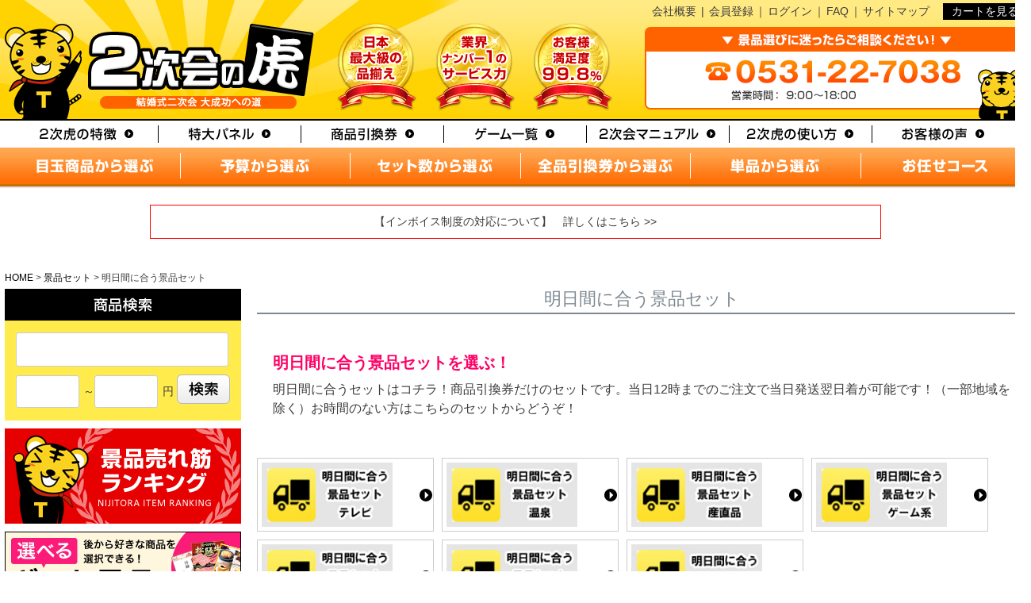

--- FILE ---
content_type: text/html;charset=UTF-8
request_url: https://www.nijitora.com/c/gr1/gr44
body_size: 33174
content:
<!DOCTYPE html>
<html lang="ja"><head>
  <meta charset="UTF-8">
  
  <title>即日発送の二次会景品セット| 二次会の虎</title>
  <meta name="viewport" content="width=device-width">


    <meta name="description" content="即日発送の二次会景品お探しならこちらから。様々な価格・景品点数で二次会の景品セットが豊富な品揃え。二次会の景品なら二次会の虎。">
    <meta name="keywords" content="二次会,景品,即日発送">
  
  <link rel="stylesheet" href="https://ntora.itembox.design/system/fs_style.css?t=20251118042548">
  <link rel="stylesheet" href="https://ntora.itembox.design/generate/theme4/fs_theme.css?t=20251118042548">
  <link rel="stylesheet" href="https://ntora.itembox.design/generate/theme4/fs_original.css?t=20251118042548">
  
  <link rel="canonical" href="https://www.nijitora.com/c/gr1/gr44">
  <link rel="next" href="https://www.nijitora.com/c/gr1/gr44?page=2&sort=priority">
  
  
  
  <script>
    window._FS=window._FS||{};_FS.val={"tiktok":{"enabled":false,"pixelCode":null},"recaptcha":{"enabled":false,"siteKey":null},"clientInfo":{"memberId":"guest","fullName":"ゲスト","lastName":"","firstName":"ゲスト","nickName":"ゲスト","stageId":"","stageName":"","subscribedToNewsletter":"false","loggedIn":"false","totalPoints":"","activePoints":"","pendingPoints":"","purchasePointExpiration":"","specialPointExpiration":"","specialPoints":"","pointRate":"","companyName":"","membershipCardNo":"","wishlist":"","prefecture":""},"enhancedEC":{"ga4Dimensions":{"userScope":{"login":"{@ member.logged_in @}","stage":"{@ member.stage_order @}"}},"amazonCheckoutName":"Amazon Pay","measurementId":"G-XK9M46BZD9","dimensions":{"dimension1":{"key":"log","value":"{@ member.logged_in @}"},"dimension2":{"key":"mem","value":"{@ member.stage_order @}"}}},"shopKey":"ntora","device":"PC","cart":{"stayOnPage":true}};
  </script>
  
  <script src="/shop/js/webstore-nr.js?t=20251118042548"></script>
  <script src="/shop/js/webstore-vg.js?t=20251118042548"></script>
  
    <script src="//r2.future-shop.jp/fs.ntora/pc/recommend.js"></script>
  
  
  
  
  
  
  
  
    <script type="text/javascript" >
      document.addEventListener('DOMContentLoaded', function() {
        _FS.CMATag('{"fs_member_id":"{@ member.id @}","fs_page_kind":"category","fs_category_url":"gr1+gr44"}')
      })
    </script>
  
  
  <meta name="format-detection" content="telephone=no">

<!-- 0px～767px -->
<link href="/sp/js/flexslider/flexslider.css" media="only screen and (max-width:767px)" rel="stylesheet" type="text/css">
<link href="/sp/css/common.css?" media="only screen and (max-width:767px)" rel="stylesheet" type="text/css">
<link href="/sp/css/fs.css" media="only screen and (max-width:767px)" rel="stylesheet" type="text/css">
<link href="/sp/css/group.css" media="only screen and (max-width:767px)" rel="stylesheet" type="text/css">
<link href="/sp/css/item.css" media="only screen and (max-width:767px)" rel="stylesheet" type="text/css">
<link href="/css/set/style-device.css" media="only screen and (max-width:767px)" rel="stylesheet" type="text/css">
<link href="/css/fscc-device.css" media="only screen and (max-width:767px)" rel="stylesheet" type="text/css">
<link href="/css/category-device.css" media="only screen and (max-width:767px)" rel="stylesheet" type="text/css">
<link href="/css/product-device.css" media="only screen and (max-width:767px)" rel="stylesheet" type="text/css">

<!-- 768px～ -->
<link href="/css/common.css" media="only screen and (min-width:768px)" rel="stylesheet" type="text/css">
<link href="/css/fs.css" media="only screen and (min-width:768px)" rel="stylesheet" type="text/css">
<link href="/css/group.css" media="only screen and (min-width:768px)" rel="stylesheet" type="text/css">
<link href="/css/item.css" media="only screen and (min-width:768px)" rel="stylesheet" type="text/css">
<link href="/css/set/style.css" media="only screen and (min-width:768px)" rel="stylesheet" type="text/css">
<link href="/css/fscc.css" media="only screen and (min-width:768px)" rel="stylesheet" type="text/css">
<link href="/css/category.css" media="only screen and (min-width:768px)" rel="stylesheet" type="text/css">
<link href="/css/product.css" media="only screen and (min-width:768px)" rel="stylesheet" type="text/css">

<script src="https://ajax.googleapis.com/ajax/libs/jquery/1.11.3/jquery.min.js"></script>
<script type="text/javascript" src="/sp/js/flexslider/jquery.flexslider-min.js"></script>


<script>
  //開閉するための命令
  $(document).ready(function(){
  	
  	
  	// 開閉
  	$('.open-close .open-close-btn a').attr('href','javascript:void(0)');
  	$('.open-close .open-close-btn').hover(function(){
  		$(this).css('cursor','pointer'); 
  	},function(){
  		$(this).css('cursor','default'); 
  	});
  	$('.open-close .open-close-contents').css('display','none');
  	
  	
  	/* --------------------------------------------------------------------------------
  	　画像プリロード
  	-------------------------------------------------------------------------------- */
  	jQuery.preloadImages = function(){
  		for(var i = 0; i<arguments.length; i++){
  			jQuery('<img>').attr('src', arguments[i]);
  		}
  	};
  	// Usage
  	$.preloadImages(
  		'/sp/images/common/h-search-contents-icon-plus.png',
  		'/sp/images/common/h-search-contents-icon-minus.png',
  		'/sp/images/common/f-cat-icon-plus.png',
  		'/sp/images/common/f-cat-icon-minus.png',
  		'/sp/images/common/f-cat-icon-plus.png',
  		'/sp/images/common/f-cat-icon-minus.png'
  	);
  	
  	
  	/* --------------------------------------------------------------------------------
  	　検索・カテゴリー
  	-------------------------------------------------------------------------------- */
  	$('#header-sp .h-btn-search-contents').css('display','none');
  		
  	/* ----- メニュー開閉 ----- */
  	// $('#header-sp .h-menu').css('display','none'); // 非表示
  	$('#header-sp .h-btn-search').click(function(){
  		$('#header-sp .h-btn-menu-contents').css('display','none'); // 検索・カテゴリーを非表示
  		$('#header-sp .h-btn-search-contents').stop(true, true).slideToggle(0);
  	});
  	
  	/********** リスト **********/
  	$('#header-sp .h-btn-search-contents ul ul').css('display','none');
  	
  	$('#header-sp .h-btn-search-contents ul a.open-close-btn').click(function(){
  		$(this).next().stop(true, true).slideToggle(100);
  		if ( $(this).hasClass('cat-on') ) {
  			$(this).toggleClass('cat-on');
  			$(this).css('background-image',$(this).css('background-image').replace('minus.', 'plus.'));
  		} else {
  			$(this).toggleClass('cat-on');
  			$(this).css('background-image',$(this).css('background-image').replace('plus.', 'minus.'));
  		}
  	});
  	
  	
  	/* --------------------------------------------------------------------------------
  	　MENU
  	-------------------------------------------------------------------------------- */
  	$('#header-sp .h-btn-menu-contents').css('display','none');
  		
  	/* ----- メニュー開閉 ----- */
  	// $('#header .h-menu').css('display','none'); // 非表示
  	$('#header-sp .h-btn-menu').click(function(){
  		$('#header-sp .h-btn-search-contents').css('display','none'); // 検索・カテゴリーを非表示
  		$('#header-sp .h-btn-menu-contents').stop(true, true).slideToggle(0);
  	});
  	
  	
  	/* --------------------------------------------------------------------------------
  	　メニューを閉じるボタン
  	-------------------------------------------------------------------------------- */
  	// カテゴリー
  	$('#header-sp .h-btn-search-contents .btn-close').click(function(){
  		$('#header-sp .h-btn-search-contents').css('display','none');
  	});
  	// MENU
  	$('#header-sp .h-btn-menu-contents .btn-close').click(function(){
  		$('#header-sp .h-btn-menu-contents').css('display','none');
  	});
  	
  	
  	/* --------------------------------------------------------------------------------
  	　フッター
  	-------------------------------------------------------------------------------- */
  	$('#footer-sp .open-close-btn').next().css('display','none');
  		
  	/* ----- メニュー開閉 ----- */
  	// $('#header-sp .h-menu').css('display','none'); // 非表示
  	$('#footer-sp .open-close-btn').click(function(){
  		$(this).next().stop(true, true).slideToggle(100);
  		if ( $(this).hasClass('cat-on') ) {
  			$(this).toggleClass('cat-on');
  			$(this).css('background-image',$(this).css('background-image').replace('minus.', 'plus.'));
  		} else {
  			$(this).toggleClass('cat-on');
  			$(this).css('background-image',$(this).css('background-image').replace('plus.', 'minus.'));
  		}
  	});
  	
  	
  });
  </script> 





<script async src="https://www.googletagmanager.com/gtag/js?id=G-XK9M46BZD9"></script>

<script><!--
_FS.setTrackingTag('%3C%21--+Google+tag+%28gtag.js%29+--%3E%0A%3Cscript+async+src%3D%22https%3A%2F%2Fwww.googletagmanager.com%2Fgtag%2Fjs%3Fid%3DAW-1039414495%22%3E%3C%2Fscript%3E%0A%3Cscript%3E%0A++window.dataLayer+%3D+window.dataLayer+%7C%7C+%5B%5D%3B%0A++function+gtag%28%29%7BdataLayer.push%28arguments%29%3B%7D%0A++gtag%28%27js%27%2C+new+Date%28%29%29%3B%0A%0A++gtag%28%27config%27%2C+%27AW-1039414495%27%2C+%7B+%27allow_enhanced_conversions%27%3Atrue+%7D%29%3B%0A%3C%2Fscript%3E%0A%3Cscript%3E%0A%21function%28f%2Cb%2Ce%2Cv%2Cn%2Ct%2Cs%29%0A%7Bif%28f.fbq%29return%3Bn%3Df.fbq%3Dfunction%28%29%7Bn.callMethod%3F%0An.callMethod.apply%28n%2Carguments%29%3An.queue.push%28arguments%29%7D%3B%0Aif%28%21f._fbq%29f._fbq%3Dn%3Bn.push%3Dn%3Bn.loaded%3D%210%3Bn.version%3D%272.0%27%3B%0An.queue%3D%5B%5D%3Bt%3Db.createElement%28e%29%3Bt.async%3D%210%3B%0At.src%3Dv%3Bs%3Db.getElementsByTagName%28e%29%5B0%5D%3B%0As.parentNode.insertBefore%28t%2Cs%29%7D%28window%2Cdocument%2C%27script%27%2C%0A%27https%3A%2F%2Fconnect.facebook.net%2Fen_US%2Ffbevents.js%27%29%3B%0Afbq%28%27init%27%2C+%27438415253304472%27%29%3B%0Afbq%28%27trackSingle%27%2C+%27438415253304472%27%2C+%27PageView%27%29%3B%0A%3C%2Fscript%3E%0A%3C%21--+LINE+Tag+Base+Code+--%3E%0A%3C%21--+Do+Not+Modify+--%3E%0A%3Cscript%3E%0A%28function%28g%2Cd%2Co%29%7B%0A++g._ltq%3Dg._ltq%7C%7C%5B%5D%3Bg._lt%3Dg._lt%7C%7Cfunction%28%29%7Bg._ltq.push%28arguments%29%7D%3B%0A++var+h%3Dlocation.protocol%3D%3D%3D%27https%3A%27%3F%27https%3A%2F%2Fd.line-scdn.net%27%3A%27http%3A%2F%2Fd.line-cdn.net%27%3B%0A++var+s%3Dd.createElement%28%27script%27%29%3Bs.async%3D1%3B%0A++s.src%3Do%7C%7Ch%2B%27%2Fn%2Fline_tag%2Fpublic%2Frelease%2Fv1%2Flt.js%27%3B%0A++var+t%3Dd.getElementsByTagName%28%27script%27%29%5B0%5D%3Bt.parentNode.insertBefore%28s%2Ct%29%3B%0A++++%7D%29%28window%2C+document%29%3B%0A_lt%28%27init%27%2C+%7B%0A++customerType%3A+%27lap%27%2C%0A++tagId%3A+%2740d80c98-2bf2-4596-bb14-05a0d54a1346%27%0A%7D%29%3B%0A_lt%28%27send%27%2C+%27pv%27%2C+%5B%2740d80c98-2bf2-4596-bb14-05a0d54a1346%27%5D%29%3B%0A%3C%2Fscript%3E%0A%3Cnoscript%3E%0A++%3Cimg+height%3D%221%22+width%3D%221%22+style%3D%22display%3Anone%22%0A+++++++src%3D%22https%3A%2F%2Ftr.line.me%2Ftag.gif%3Fc_t%3Dlap%26t_id%3D40d80c98-2bf2-4596-bb14-05a0d54a1346%26e%3Dpv%26noscript%3D1%22+%2F%3E%0A%3C%2Fnoscript%3E%0A%3C%21--+End+LINE+Tag+Base+Code+--%3E%0A%3C%21--+Google+Tag+Manager+--%3E%0D%0A%3Cscript%3E%28function%28w%2Cd%2Cs%2Cl%2Ci%29%7Bw%5Bl%5D%3Dw%5Bl%5D%7C%7C%5B%5D%3Bw%5Bl%5D.push%28%7B%27gtm.start%27%3A%0D%0Anew+Date%28%29.getTime%28%29%2Cevent%3A%27gtm.js%27%7D%29%3Bvar+f%3Dd.getElementsByTagName%28s%29%5B0%5D%2C%0D%0Aj%3Dd.createElement%28s%29%2Cdl%3Dl%21%3D%27dataLayer%27%3F%27%26l%3D%27%2Bl%3A%27%27%3Bj.async%3Dtrue%3Bj.src%3D%0D%0A%27https%3A%2F%2Fwww.googletagmanager.com%2Fgtm.js%3Fid%3D%27%2Bi%2Bdl%3Bf.parentNode.insertBefore%28j%2Cf%29%3B%0D%0A%7D%29%28window%2Cdocument%2C%27script%27%2C%27dataLayer%27%2C%27GTM-T7HM3P6%27%29%3B%3C%2Fscript%3E%0D%0A%3C%21--+End+Google+Tag+Manager+--%3E%0A%3Cscript+src%3D%22https%3A%2F%2Fr.moshimo.com%2Faf%2Fr%2Fmaftag.js%22%3E%3C%2Fscript%3E%0A%3Cscript%3E%0A%28function%28w%2Cd%2Ct%2Cr%2Cu%29%7Bvar+f%2Cn%2Ci%3Bw%5Bu%5D%3Dw%5Bu%5D%7C%7C%5B%5D%2Cf%3Dfunction%28%29%7Bvar+o%3D%7Bti%3A%2297108872%22%2C+enableAutoSpaTracking%3A+true%7D%3Bo.q%3Dw%5Bu%5D%2Cw%5Bu%5D%3Dnew+UET%28o%29%2Cw%5Bu%5D.push%28%22pageLoad%22%29%7D%2Cn%3Dd.createElement%28t%29%2Cn.src%3Dr%2Cn.async%3D1%2Cn.onload%3Dn.onreadystatechange%3Dfunction%28%29%7Bvar+s%3Dthis.readyState%3Bs%26%26s%21%3D%3D%22loaded%22%26%26s%21%3D%3D%22complete%22%7C%7C%28f%28%29%2Cn.onload%3Dn.onreadystatechange%3Dnull%29%7D%2Ci%3Dd.getElementsByTagName%28t%29%5B0%5D%2Ci.parentNode.insertBefore%28n%2Ci%29%7D%29%28window%2Cdocument%2C%22script%22%2C%22%2F%2Fbat.bing.com%2Fbat.js%22%2C%22uetq%22%29%3B%0A%3C%2Fscript%3E%0A%3Cscript%3E%0A%21function+%28w%2C+d%2C+t%29+%7B%0A++w.TiktokAnalyticsObject%3Dt%3Bvar+ttq%3Dw%5Bt%5D%3Dw%5Bt%5D%7C%7C%5B%5D%3Bttq.methods%3D%5B%22page%22%2C%22track%22%2C%22identify%22%2C%22instances%22%2C%22debug%22%2C%22on%22%2C%22off%22%2C%22once%22%2C%22ready%22%2C%22alias%22%2C%22group%22%2C%22enableCookie%22%2C%22disableCookie%22%5D%2Cttq.setAndDefer%3Dfunction%28t%2Ce%29%7Bt%5Be%5D%3Dfunction%28%29%7Bt.push%28%5Be%5D.concat%28Array.prototype.slice.call%28arguments%2C0%29%29%29%7D%7D%3Bfor%28var+i%3D0%3Bi%3Cttq.methods.length%3Bi%2B%2B%29ttq.setAndDefer%28ttq%2Cttq.methods%5Bi%5D%29%3Bttq.instance%3Dfunction%28t%29%7Bfor%28var+e%3Dttq._i%5Bt%5D%7C%7C%5B%5D%2Cn%3D0%3Bn%3Cttq.methods.length%3Bn%2B%2B%29ttq.setAndDefer%28e%2Cttq.methods%5Bn%5D%29%3Breturn+e%7D%2Cttq.load%3Dfunction%28e%2Cn%29%7Bvar+i%3D%22https%3A%2F%2Fanalytics.tiktok.com%2Fi18n%2Fpixel%2Fevents.js%22%3Bttq._i%3Dttq._i%7C%7C%7B%7D%2Cttq._i%5Be%5D%3D%5B%5D%2Cttq._i%5Be%5D._u%3Di%2Cttq._t%3Dttq._t%7C%7C%7B%7D%2Cttq._t%5Be%5D%3D%2Bnew+Date%2Cttq._o%3Dttq._o%7C%7C%7B%7D%2Cttq._o%5Be%5D%3Dn%7C%7C%7B%7D%3Bvar+o%3Ddocument.createElement%28%22script%22%29%3Bo.type%3D%22text%2Fjavascript%22%2Co.async%3D%210%2Co.src%3Di%2B%22%3Fsdkid%3D%22%2Be%2B%22%26lib%3D%22%2Bt%3Bvar+a%3Ddocument.getElementsByTagName%28%22script%22%29%5B0%5D%3Ba.parentNode.insertBefore%28o%2Ca%29%7D%3B%0A%0A++ttq.load%28%27CDLSGNJC77U1I7I95100%27%29%3B%0A++ttq.page%28%29%3B%0A%7D%28window%2C+document%2C+%27ttq%27%29%3B%0A%3C%2Fscript%3E');
--></script>
</head>
<body class="fs-body-category fs-body-category-gr44" id="fs_ProductCategory">
<script><!--
_FS.setTrackingTag('%3Cscript%3E%0Agtag%28%27event%27%2C%27view_item_list%27%2C+%7B%0A%27items%27%3A+%5B%7B%0A%27id%27%3A+6972%2C%0A%27google_business_vertical%27%3A+%27retail%27%0A%7D%2C%7B%0A%27id%27%3A+2534%2C%0A%27google_business_vertical%27%3A+%27retail%27%0A%7D%2C%7B%0A%27id%27%3A+2432%2C%0A%27google_business_vertical%27%3A+%27retail%27%0A%7D%2C%7B%0A%27id%27%3A+2403%2C%0A%27google_business_vertical%27%3A+%27retail%27%0A%7D%2C%7B%0A%27id%27%3A+2345%2C%0A%27google_business_vertical%27%3A+%27retail%27%0A%7D%2C%7B%0A%27id%27%3A+2341%2C%0A%27google_business_vertical%27%3A+%27retail%27%0A%7D%2C%7B%0A%27id%27%3A+2340%2C%0A%27google_business_vertical%27%3A+%27retail%27%0A%7D%2C%7B%0A%27id%27%3A+2318%2C%0A%27google_business_vertical%27%3A+%27retail%27%0A%7D%2C%7B%0A%27id%27%3A+2269%2C%0A%27google_business_vertical%27%3A+%27retail%27%0A%7D%2C%7B%0A%27id%27%3A+2261%2C%0A%27google_business_vertical%27%3A+%27retail%27%0A%7D%2C%7B%0A%27id%27%3A+2260%2C%0A%27google_business_vertical%27%3A+%27retail%27%0A%7D%2C%7B%0A%27id%27%3A+2258%2C%0A%27google_business_vertical%27%3A+%27retail%27%0A%7D%2C%7B%0A%27id%27%3A+2236%2C%0A%27google_business_vertical%27%3A+%27retail%27%0A%7D%2C%7B%0A%27id%27%3A+2232%2C%0A%27google_business_vertical%27%3A+%27retail%27%0A%7D%2C%7B%0A%27id%27%3A+2221%2C%0A%27google_business_vertical%27%3A+%27retail%27%0A%7D%2C%7B%0A%27id%27%3A+2220%2C%0A%27google_business_vertical%27%3A+%27retail%27%0A%7D%2C%7B%0A%27id%27%3A+2213%2C%0A%27google_business_vertical%27%3A+%27retail%27%0A%7D%2C%7B%0A%27id%27%3A+2212%2C%0A%27google_business_vertical%27%3A+%27retail%27%0A%7D%2C%7B%0A%27id%27%3A+2190%2C%0A%27google_business_vertical%27%3A+%27retail%27%0A%7D%2C%7B%0A%27id%27%3A+2127%2C%0A%27google_business_vertical%27%3A+%27retail%27%0A%7D%2C%7B%0A%27id%27%3A+2117%2C%0A%27google_business_vertical%27%3A+%27retail%27%0A%7D%2C%7B%0A%27id%27%3A+2114%2C%0A%27google_business_vertical%27%3A+%27retail%27%0A%7D%2C%7B%0A%27id%27%3A+2109%2C%0A%27google_business_vertical%27%3A+%27retail%27%0A%7D%2C%7B%0A%27id%27%3A+2107%2C%0A%27google_business_vertical%27%3A+%27retail%27%0A%7D%2C%7B%0A%27id%27%3A+2105%2C%0A%27google_business_vertical%27%3A+%27retail%27%0A%7D%2C%7B%0A%27id%27%3A+2104%2C%0A%27google_business_vertical%27%3A+%27retail%27%0A%7D%2C%7B%0A%27id%27%3A+2078%2C%0A%27google_business_vertical%27%3A+%27retail%27%0A%7D%2C%7B%0A%27id%27%3A+2029%2C%0A%27google_business_vertical%27%3A+%27retail%27%0A%7D%2C%7B%0A%27id%27%3A+2002%2C%0A%27google_business_vertical%27%3A+%27retail%27%0A%7D%2C%7B%0A%27id%27%3A+1995%2C%0A%27google_business_vertical%27%3A+%27retail%27%0A%7D%2C%7B%0A%27id%27%3A+1994%2C%0A%27google_business_vertical%27%3A+%27retail%27%0A%7D%2C%7B%0A%27id%27%3A+1992%2C%0A%27google_business_vertical%27%3A+%27retail%27%0A%7D%2C%7B%0A%27id%27%3A+1991%2C%0A%27google_business_vertical%27%3A+%27retail%27%0A%7D%2C%7B%0A%27id%27%3A+1988%2C%0A%27google_business_vertical%27%3A+%27retail%27%0A%7D%2C%7B%0A%27id%27%3A+1986%2C%0A%27google_business_vertical%27%3A+%27retail%27%0A%7D%2C%7B%0A%27id%27%3A+1914%2C%0A%27google_business_vertical%27%3A+%27retail%27%0A%7D%2C%7B%0A%27id%27%3A+2471%2C%0A%27google_business_vertical%27%3A+%27retail%27%0A%7D%2C%7B%0A%27id%27%3A+2457%2C%0A%27google_business_vertical%27%3A+%27retail%27%0A%7D%2C%7B%0A%27id%27%3A+2426%2C%0A%27google_business_vertical%27%3A+%27retail%27%0A%7D%2C%7B%0A%27id%27%3A+2342%2C%0A%27google_business_vertical%27%3A+%27retail%27%0A%7D%0A%5D%0A%7D%29%3B%0A%3C%2Fscript%3E');
--></script>
<div class="fs-l-page">
<header class="fs-l-header">
<!--
/* --------------------------------------------------------------------------------
 PCヘッダー
-------------------------------------------------------------------------------- */
-->
	<!--LINE用リマーケタグ-->
<!-- Google Tag Manager (noscript) -->
<noscript><iframe src="https://www.googletagmanager.com/ns.html?id=GTM-T7HM3P6"
height="0" width="0" style="display:none;visibility:hidden"></iframe></noscript>
<!-- End Google Tag Manager (noscript) -->

<!-- Google Tag Manager (noscript) -->
<noscript><iframe src="https://www.googletagmanager.com/ns.html?id=GTM-MKXRK7F"
height="0" width="0" style="display:none;visibility:hidden"></iframe></noscript>
<!-- End Google Tag Manager (noscript) -->
<div class="device-pc common">


<!-- ―――ヘッダーココから――― -->
	<div id="header">
		<div class="header-outer">
			<div class="clearfix header-inner">
				<div class="clearfix headline">
					<div class="clearfix h-help-cart">
						<div class="h-help">
							<a href="/p/about/terms">会社概要</a> | <a href="/p/register">会員登録</a>｜<a href="/p/login">ログイン</a>｜<a href="/faq/">FAQ</a>｜<a href="/sitemap/">サイトマップ</a> 
						</div>
						<div class="h-cart"><a href="/p/cart">カートを見る</a></div>
					</div>
				</div><!-- /.headline -->
				<div class="clearfix sign-board-tel">
					<div class="h-sign-board"><a href="/"><img src="/images/common/h-sign-board.png" alt="2次会の虎" /></a></div>
					<div class="h-tel"><img src="/images/common/h-tel.png" alt="0531-22-7038" /></div>
				</div><!-- /.sign-board-tel -->
			</div><!-- /.header-inner -->
		</div><!-- /.header-outer -->
		<div class="h-nav">
			<ul class="clearfix">
				<li><a href="/tokucho/"><img src="/images/common/h-nav-tokucho.png" alt="2次虎の特徴" /></a></li>
				<li><a href="/tokudai-panel/"><img src="/images/common/h-nav-tokudai.png" alt="特大パネル" /></a></li>
				<li><a href="/chokuso/"><img src="/images/common/h-nav-hikikae.png" alt="商品引換券" /></a></li>
				<li><a href="/game/"><img src="/images/common/h-nav-gamelist.png" alt="ゲーム一覧" /></a></li>
				<li><a href="/jyouhouhyakka/"><img src="/images/common/h-nav-manual.png" alt="2次会マニュアル" /></a></li>
				<li><a href="/guide/"><img src="/images/common/h-nav-howto.png" alt="2次虎の使い方" /></a></li>
				<li class="list-end"><a href="/voice/"><img src="/images/common/h-nav-voice.png" alt="お客様の声" /></a></li>
			</ul>
		</div><!-- /.h-nav -->
		<div class="h-menu">
			<ul class="clearfix">
				<li><a href="/medamabetsu/"><img src="/images/common/h-nav-medama.png" alt="目玉商品から選ぶ" /></a></li>
				<li><a href="/yosan/"><img src="/images/common/h-nav-yosan.png" alt="予算から選ぶ" /></a></li>
				<li><a href="/tensuu/"><img src="/images/common/h-nav-set.png" alt="セット数から選ぶ" /></a></li>
				<li><a href="/fs/ntora/c/gr44"><img src="/images/common/h-nav-hikikaeken.png" alt="全品引換券から選ぶ" /></a></li>
				<li><a href="/fs/ntora/c/gr55"><img src="/images/common/h-nav-tanpin.png" alt="単品から選ぶ" /></a></li>
				<li class="list-end"><a href="/fs/ntora/osn001"><img src="/images/common/h-nav-omakase.png" alt="お任せコース" /></a></li>
			</ul>
		</div><!-- /.h-menu -->
		<script src="/js/common/h-oshirase.js"></script>
	</div><!-- /#header -->
	<!-- ―――ヘッダーココまで――― -->

</div>
<!-- /.device-pc --> 
<!--
/* --------------------------------------------------------------------------------
 SPヘッダー
-------------------------------------------------------------------------------- */
-->
<div class="device-sp common">
	<!--LINE用リマーケタグ-->
	<!-- Google Tag Manager (noscript) -->
	<noscript><iframe src="https://www.googletagmanager.com/ns.html?id=GTM-T7HM3P6"
	height="0" width="0" style="display:none;visibility:hidden"></iframe></noscript>
	<!-- End Google Tag Manager (noscript) -->

	<!-- Google Tag Manager (noscript) -->
	<noscript><iframe src="https://www.googletagmanager.com/ns.html?id=GTM-MKXRK7F"
	height="0" width="0" style="display:none;visibility:hidden"></iframe></noscript>
	<!-- End Google Tag Manager (noscript) -->

	<a name="pagetop-sp" id="pagetop-sp"></a>
	<script type="text/javascript" src="/sp/js/flexslider/jquery.flexslider-min.js"></script>
	<link rel="stylesheet" href="/sp/js/flexslider/flexslider.css" />
	<div id="header-sp">
		<div class="header-fixed">
			<div class="h-txt">結婚式二次会の景品やゲームのことなら二次会の虎</div>
			<div class="header-inner">
				<div class="h-btn-search"><a href="javascript:void(0);" onclick="gtag('event', 'click', {'event_category': 'links','event_label': 'btn_seatch_h'});"><img src="/sp/images/common/h-btn-search.png" alt="SEARCH" /></a></div>
				<div class="h-btn-mypage"><a href="/my/top"><img src="/sp/images/common/h-btn-mypage.png" alt="MYPAGE" /></a></div>
				<div class="h-logo"><a href="/"><img src="/sp/images/common/h-logo.png" alt="2次会の虎　結婚式二次会 大成功への道" /></a></div>
				<div class="h-btn-cart"><a href="/p/cart"><img src="/sp/images/common/h-btn-cart.png" alt="CART" /></a></div>
				<div class="h-btn-menu"><a href="javascript:void(0);" onclick="gtag('event', 'click', {'event_category': 'links','event_label': 'btn_menu_h'});"><img src="/sp/images/common/h-btn-menu.png" alt="MENU" /></a></div>
			</div>
			<!-- /.header-inner -->
			<div class="h-btn-search-contents">
				<div class="search">
					<form action="/p/search" method="get">
						<div>
							<input type="hidden" name="_e_k" value="Ａ" />
						</div>
						<div class="search-box">
							<div>
								<input type="text" name="keyword" maxlength="1000" placeholder="キーワードを入れて下さい" />
							</div>
							<div class="price">
								<div>
									<input type="text" name="minprice" />
								</div>
								<div class="yen">円</div>
								<div class="from">～</div>
								<div>
									<input type="text" name="maxprice" />
								</div>
								<div class="yen">円</div>
							</div>
							<div>
								<input type="image" alt="検索" src="/sp/images/common/h-submit-search.png" />
							</div>
						</div>
					</form>
				</div>
				<!-- /.search -->
				<div class="category">
					<div class="heading">商品カテゴリー</div>
					<div class="category-box set">
						<div class="sheading">景品セット</div>
						<ul class="open-close">
							<li><a href="javascript:void(0);" class="open-close-btn">目玉別</a>
								<ul>
									<li><a href="/sp/medamabetsu/">目玉別</a></li>
									<li><a href="/fs/ntora/c/gr3">電化製品セット</a></li>
									<li><a href="/fs/ntora/c/gr4">トラベルギフトチケット</a></li>
									<li><a href="/fs/ntora/c/gr6">JTB旅行券</a></li>
									<!--<li><a href="/fs/ntora/c/gr7">クルージング</a></li>-->
									<li><a href="/fs/ntora/c/gr8">iPad</a></li>
									<li><a href="/fs/ntora/c/gr9">ブランド和牛・豚肉</a></li>
									<li><a href="/fs/ntora/c/gr10">海鮮 海鮮</a></li>
									<li><a href="/fs/ntora/c/gr11">フルーツ</a></li>
									<li><a href="/fs/ntora/c/gr12">スイーツ・飲み物</a></li>
									<li><a href="/fs/ntora/c/gr13">折り畳み自転車</a></li>
									<li><a href="/fs/ntora/c/gr14">全国温泉宿ペア宿泊券</a></li>
									<li><a href="/fs/ntora/c/gr15">液晶テレビ</a></li>
									<li><a href="/fs/ntora/c/gr16">お米1年分</a></li>
									<li><a href="/fs/ntora/c/gr17">ゲーム機器</a></li>
									<li><a href="/fs/ntora/c/gr18">その他食品</a></li>
									<li><a href="/fs/ntora/c/gr19">キッチン・日用雑貨</a></li>
									<!--<li><a href="/fs/ntora/c/gr20">体験ギフト</a></li>--> 
									<!--<li><a href="/fs/ntora/c/gr21">ホテル宿泊券</a></li>--> 
									<!--<li><a href="/fs/ntora/c/gr22">宿泊券付テーマパークチケット</a></li>--> 

									<!--<li><a href="/fs/ntora/c/gr23">ハウステンボスペアチケット</a></li>-->
								</ul>
							</li>
							<li><a href="javascript:void(0);" class="open-close-btn">予算別</a>
								<ul>
									<li><a href="/fs/ntora/c/gr24">予算別</a></li>
									<li><a href="/fs/ntora/c/gr25">～1万円の予算</a></li>
									<li><a href="/fs/ntora/c/gr26">～2万円の予算</a></li>
									<li><a href="/fs/ntora/c/gr27">～3万円の予算</a></li>
									<li><a href="/fs/ntora/c/gr28">～4万円の予算</a></li>
									<li><a href="/fs/ntora/c/gr29">～5万円の予算</a></li>
									<li><a href="/fs/ntora/c/gr30">～6万円の予算</a></li>
									<li><a href="/fs/ntora/c/gr31">～7万円の予算</a></li>
									<li><a href="/fs/ntora/c/gr32">～8万円の予算</a></li>
									<li><a href="/fs/ntora/c/gr33">～9万円の予算</a></li>
									<li><a href="/fs/ntora/c/gr211">～10万円の予算</a></li>
									<li><a href="/fs/ntora/c/gr220">～15万円の予算</a></li>
									<li><a href="/fs/ntora/c/gr34">15万円～の予算</a></li>
								</ul>
							</li>
							<li><a href="javascript:void(0);" class="open-close-btn">景品点数別</a>
								<ul>
									<li><a href="/fs/ntora/c/gr35">景品点数別</a></li>
									<li><a href="/fs/ntora/c/gr36">～3点景品セット</a></li>
									<li><a href="/fs/ntora/c/gr37">～5点景品セット</a></li>
									<li><a href="/fs/ntora/c/gr38">～10点景品セット</a></li>
									<li><a href="/fs/ntora/c/gr39">～15点景品セット</a></li>
									<li><a href="/fs/ntora/c/gr40">～20点景品セット</a></li>
									<li><a href="/fs/ntora/c/gr41">～25点景品セット</a></li>
									<li><a href="/fs/ntora/c/gr42">～30点景品セット</a></li>
									<li><a href="/fs/ntora/c/gr43">～35点景品セット</a></li>
									<li><a href="/fs/ntora/c/gr221">～40点景品セット</a></li>
									<li><a href="/fs/ntora/c/gr222">～45点景品セット</a></li>
									<li><a href="/fs/ntora/c/gr223">～50点景品セット</a></li>
									<li><a href="/fs/ntora/c/gr235">50点～景品セット</a></li>
								</ul>
							</li>
							<li><a href="javascript:void(0);" class="open-close-btn">明日間に合う</a>
								<ul>
									<li><a href="/fs/ntora/c/gr236">明日間に合う景品セット【 テレビ 】</a></li>
									<li><a href="/fs/ntora/c/gr237">明日間に合う景品セット【 温泉 】</a></li>
									<li><a href="/fs/ntora/c/gr238">明日間に合う景品セット【 産直品 】</a></li>
									<li><a href="/fs/ntora/c/gr239">明日間に合う景品セット【 ゲーム系 】</a></li>
									<!--<li><a href="/fs/ntora/c/gr240">明日間に合う景品セット【 テーマパーク 】</a></li>--> 
									<!--<li><a href="/fs/ntora/c/gr241">明日間に合う景品セット【 クルージング 】</a></li>-->
									<li><a href="/fs/ntora/c/gr242">明日間に合う景品セット【 家電・日用品 】</a></li>
								</ul>
							<li><a href="/fs/ntora/c/gr52">食品のみ</a></li>
							<li><a href="/fs/ntora/c/gr53">家電・日用品・雑貨</a></li>
							<li><a href="/fs/ntora/c/gr54">セレクトスペシャルセット</a></li>
							<li><a href="/c/gr1/gr51/osn001">お任せコース</a></li>
						</ul>
					</div>
					<!-- /.set -->
					<div class="category-box tanpin-genpin">
						<div class="sheading">単品景品（現物でお届け）</div>
						<ul>
							<li><a href="javascript:void(0);" class="open-close-btn">食品</a>
								<ul>
									<li><a href="/fs/ntora/c/gr94">食品</a></li>
									<li><a href="/fs/ntora/c/gr96">カレー・スープギフト</a></li>
									<li><a href="/fs/ntora/c/gr227">調味料・ドレッシング</a></li>
									<li><a href="/fs/ntora/c/gr95">ラーメン・乾麺</a></li>
									<li><a href="/fs/ntora/c/gr100">洋菓子</a></li>
									<li><a href="/fs/ntora/c/gr209">和菓子</a></li>
									<li><a href="/fs/ntora/c/gr98">飲み物</a></li>
									<li><a href="/fs/ntora/c/gr97">詰合せ・バラエティ食品</a></li>
								</ul>
							</li>
							<li><a href="javascript:void(0);" class="open-close-btn">電化製品</a>
								<ul>
									<li><a href="/fs/ntora/c/gr101">電化製品</a></li>
									<li><a href="/fs/ntora/c/gr226">PC・モバイル家電</a></li>
									<li><a href="/fs/ntora/c/gr224">キッチン家電</a></li>
									<li><a href="/fs/ntora/c/gr225">日用家電</a></li>
								</ul>
							</li>
							<li><a href="javascript:void(0);" class="open-close-btn">キッチン・日用雑貨</a>
								<ul>
									<li><a href="/fs/ntora/c/gr102">キッチン・日用雑貨</a></li>
									<li><a href="/fs/ntora/c/gr229">キッチン用品</a></li>
									<li><a href="/fs/ntora/c/gr234">アウトドア・防災</a></li>
									<li><a href="/fs/ntora/c/gr232">タオル・繊維雑貨</a></li>
									<li><a href="/fs/ntora/c/gr233">ファッション・小物</a></li>
									<li><a href="/fs/ntora/c/gr228">インテリア雑貨</a></li>
									<li><a href="/fs/ntora/c/gr231">美容健康グッズ</a></li>
									<li><a href="/fs/ntora/c/gr230">洗剤・入浴剤</a></li>
								</ul>
							</li>
						</ul>
					</div>
					<!-- /.tanpin-genpin -->
					<div class="category-box tanpin-mokuroku">
						<div class="sheading">単品景品（目録でお届け）</div>
						<ul>
							<li><a href="/fs/ntora/c/gr57">お肉</a></li>
							<li><a href="/fs/ntora/c/gr68">魚介類</a></li>
							<li><a href="/fs/ntora/c/gr74">果実</a></li>
							<li><a href="/fs/ntora/c/gr77">スイーツ</a></li>
							<li><a href="/fs/ntora/c/gr81">飲み物</a></li>
							<li><a href="/fs/ntora/c/gr82">クルージング</a></li>
							<li><a href="/fs/ntora/c/gr86">体験ギフト</a></li>
							<li><a href="/fs/ntora/c/gr84">キッチン・日用雑貨</a></li>
							<li><a href="/fs/ntora/c/gr85">鍋</a></li>
							<li><a href="/fs/ntora/c/gr87">電化製品</a></li>
							<li><a href="/fs/ntora/c/gr88">お米</a></li>
							<li><a href="/fs/ntora/c/gr89">中華</a></li>
							<li><a href="/fs/ntora/c/gr90">ハム・ローストビーフ</a></li>
							<li><a href="/fs/ntora/c/gr91">麺類</a></li>
							<li><a href="/fs/ntora/c/gr92">梅・漬物</a></li>
							<li><a href="/fs/ntora/c/gr93">その他食品</a></li>
						</ul>
					</div>
					<!-- /.tanpin-mokuroku --> 
				</div>
				<!-- /.category -->
				<div class="btn-close"><a href="javascript:void(0);">メニューを閉じる</a></div>
			</div>
			<!-- /.h-btn-search-contents -->
			<div class="h-btn-menu-contents">
				<div class="h-bnr-menu-shippingfree"><a href="/p/about/shipping-payment"><img src="/sp/images/common/h-bnr-menu-shippingfree.png" alt="送料無料" /></a></div>
				<ul>
					<li><a href="/sp/tokucho/">二次虎の特徴</a></li>
					<li><a href="/sp/guide/">二次虎の使い方</a></li>
					<li><a href="/sp/tokuten/">幹事様特典</a></li>
					<li><a href="/sp/wrapping/">ラッピング</a></li>
					<li><a href="/sp/tokudai-panel/">特大パネル</a></li>
					<li><a href="/sp/chokuso/">商品引換券</a></li>
					<li><a href="/hikikae/#flow">商品引換券の引き換えフロー</a></li>
					<li><a href="/sp/faq/faq14a.html">領収書について</a></li>
					<li><a href="/sp/game/index.html">2次会ゲーム100連発</a></li>
					<li><a href="/p/register">会員登録</a></li>
					<li><a href="/voice/">お客さまの声</a></li>
					<li><a href="/p/about/terms">会社概要</a></li>
					<li><a href="/sp/faq/">よくある質問</a></li>
					<li><a href="/sp/contact/">お問い合わせ</a></li>
				</ul>
				<div class="btn-close"><a href="javascript:void(0);">メニューを閉じる</a></div>
			</div>
			<!-- /.h-btn-menu-contents --> 
		</div>
		<script src="/sp/js/common/h-oshirase.js"></script> 
	</div>
</div>
<!-- /.device-sp --> 
</header>
<!-- **パンくずリストパーツ （システムパーツ） ↓↓ -->
<nav class="fs-c-breadcrumb">
<ol class="fs-c-breadcrumb__list">
<li class="fs-c-breadcrumb__listItem">
<a href="/">HOME</a>
</li>
<li class="fs-c-breadcrumb__listItem">
<a href="/c/gr1">景品セット</a>
</li>
<li class="fs-c-breadcrumb__listItem">
明日間に合う景品セット
</li>
</ol>
</nav>
<!-- **パンくずリストパーツ （システムパーツ） ↑↑ -->
<main class="fs-l-main"><div id="fs-page-error-container" class="fs-c-panelContainer">
  
  
</div>
<!--
/* --------------------------------------------------------------------------------
	PC sub1
-------------------------------------------------------------------------------- */
-->
<div class="device-pc common">
<!-- ―――レフトナビココから――― -->
	<div id="sub1">
		<!--<div class="s1-bnr-bounenkai"><a href="/bounenkai/"><img src="/images/common/s1-bnr-bounenkai.jpg" alt="忘年会" /></a></div>-->
		<!--<div class="s1-bnr-quo"><a href="/present/"><img src="/images/common/s1-bnr-quo.jpg" alt="QUOカードプレゼント"></a></div>-->
		<div class="search">
			<div class="heading"><img src="/images/common/s1-t-search.png" alt="商品検索" /></div>
			<form action="/fs/ntora/GoodsSearchList.html" method="get">
				<div>
					<input type="hidden" name="_e_k" value="Ａ" />
				</div>
				<div class="search-wrapper">
					<div class="input-keyword"><input type="text" name="keyword" maxlength="1000" /></div>
					<div class="search-box">
						<ul>
							<li class="minprice">
								<input type="text" name="minprice" />
							</li>
							<li>～</li>
							<li class="maxprice">
								<input type="text" name="maxprice" />
							</li>
							<li>円</li>
							<li class="input-search"><input type="image" src="/images/common/s1-btn-search.png" alt="商品検索" /></li>
						</ul>
					</div>
				</div>
			</form>
		</div><!-- /.search -->
		<div class="bnrs1">
			<div class="bnr"><a href="/ranking/"><img src="/images/common/s1-bnr-ranking.jpg" alt="売れ筋景品ランキング" /></a></div>
			<div class="bnr"><a href="/fs/ntora/c/gr160"><img src="/images/common/s1-bnr-eraberu-gift.jpg" alt="選べるギフト景品" /></a></div>
			<div class="bnr"><a href="/fs/ntora/osn001"><img src="/images/common/s1-bnr-omakase.jpg" alt="景品おまかせコース" /></a></div>
			<div class="bnr"><a href="/fs/ntora/c/gr4"><img src="/images/common/s1-bnr-disney.jpg" alt="トラベルギフトチケット" /></a></div>
		</div>
		<div class="category set">
			<div class="heading"><img src="/images/common/s1-t-setcategory.png" alt="景品セット" /></div>
			<div class="category-box">
				<ul>
					<li>
						<a href="/medamabetsu/">
							<span class="icon"><img src="/images/common/s1-icon-set-medama.jpg" alt="目玉別" /></span>
							<span class="label">目玉別</span>
						</a>
				  </li>
					<li>
						<a href="/yosan/">
							<span class="icon"><img src="/images/common/s1-icon-set-yosan.jpg" alt="予算別" /></span>
							<span class="label">予算別</span>
						</a>
				  </li>
					<li>
						<a href="/tensuu/">
							<span class="icon"><img src="/images/common/s1-icon-set-tensuu.jpg" alt="景品点数別" /></span>
							<span class="label">景品点数別</span>
						</a>
				  </li>
					<li>
						<a href="/fs/ntora/c/gr44">
							<span class="icon"><img src="/images/common/s1-icon-set-asu.jpg" alt="全品引換券から選ぶ" /></span>
							<span class="label">全品引換券から選ぶ</span>
						</a>
				  </li>
					<li>
						<a href="/fs/ntora/c/gr52">
							<span class="icon"><img src="/images/common/s1-icon-set-food.jpg" alt="食品のみ" /></span>
							<span class="label">食品のみ</span>
						</a>
				  </li>
					<li>
						<a href="/fs/ntora/c/gr53">
							<span class="icon"><img src="/images/common/s1-icon-set-kaden.jpg" alt="家電・日用品・雑貨" /></span>
							<span class="label">家電・日用品・雑貨</span>
						</a>
				  </li>
					<li class="list-end">
						<a href="/fs/ntora/c/gr54">
							<span class="icon"><img src="/images/common/s1-icon-set-selectspecial.jpg" alt="セレクトスペシャルセット" /></span>
							<span class="label">セレクトスペシャル<br />
							セット</span>
						</a>
					</li>
				</ul>
			</div>
		</div>
		<div class="category tanpin">
			<div class="heading"><img src="/images/common/s1-t-tanpincategory.png" alt="単品景品（現物でお届け）" /></div>
			<div class="category-box">
				<ul>
					<li>
						<a href="/fs/ntora/c/gr94">
							<span class="icon"><img src="/images/common/s1-icon-tanpin-foods.jpg" alt="食品" /></span>
							<span class="label">食品</span>
						</a>
					</li>
					<li>
						<a href="/fs/ntora/c/gr101">
							<span class="icon"><img src="/images/common/s1-icon-tanpin-kaden.jpg" alt="電化製品" /></span>
							<span class="label">電化製品</span>
						</a>
					</li>
					<li class="list-end">
						<a href="/fs/ntora/c/gr102">
							<span class="icon"><img src="/images/common/s1-icon-tanpin-kitchen.jpg" alt="キッチン・日用雑貨" /></span>
							<span class="label">キッチン・日用雑貨</span>

						</a>
					</li>
				</ul>
			</div>
		</div><!-- /.tanpin -->
		<div class="category panel">
			<div class="heading"><img src="/images/common/s1-t-panel.png" alt="単品景品（目録でお届け）" /></div>
			<div class="category-box">
				<ul>
					<li>
						<a href="/fs/ntora/c/gr57">
							<span class="icon"><img src="/images/common/s1-icon-panel-niku.jpg" alt="お肉" /></span>
							<span class="label">お肉</span>
						</a>
					</li>
					<li>
						<a href="/fs/ntora/c/gr68">
							<span class="icon"><img src="/images/common/s1-icon-panel-gyokai.jpg" alt="魚介類" /></span>
							<span class="label">魚介類</span>
						</a>
					</li>
					<li>
						<a href="/fs/ntora/c/gr74">
							<span class="icon"><img src="/images/common/s1-icon-panel-fruit.jpg" alt="果実" /></span>
							<span class="label">果実</span>
						</a>
					</li>
					<li>
						<a href="/fs/ntora/c/gr77">
							<span class="icon"><img src="/images/common/s1-icon-panel-desert.jpg" alt="スイーツ" /></span>
							<span class="label">スイーツ</span>
						</a>
					</li>
					<li>
						<a href="/fs/ntora/c/gr81">
							<span class="icon"><img src="/images/common/s1-icon-panel-drink.jpg" alt="飲み物" /></span>
							<span class="label">飲み物</span>
						</a>
					</li>
					<li>
						<a href="/fs/ntora/c/gr86">
							<span class="icon"><img src="/images/common/s1-icon-panel-taiken.jpg" alt="体験ギフト" /></span>
							<span class="label">体験ギフト</span>
						</a>
					</li>
					<li>
						<a href="/fs/ntora/c/gr84">
							<span class="icon"><img src="/images/common/s1-icon-panel-kitchen.jpg" alt="キッチン・日用雑貨" /></span>
							<span class="label">キッチン・日用雑貨</span>
						</a>
					</li>
					<li>
						<a href="/fs/ntora/c/gr85">
							<span class="icon"><img src="/images/common/s1-icon-panel-nabe.jpg" alt="鍋" /></span>
							<span class="label">鍋</span>
						</a>
					</li>
					<li>
						<a href="/fs/ntora/c/gr87">
							<span class="icon"><img src="/images/common/s1-icon-panel-kaden.jpg" alt="電化製品" /></span>
							<span class="label">電化製品</span>
						</a>
					</li>
					<li>
						<a href="/fs/ntora/c/gr88">
							<span class="icon"><img src="/images/common/s1-icon-panel-kome.jpg" alt="お米" /></span>
							<span class="label">お米</span>
						</a>
					</li>
					<li>
						<a href="/fs/ntora/c/gr89">
							<span class="icon"><img src="/images/common/s1-icon-panel-chuuka.jpg" alt="中華" /></span>
							<span class="label">中華</span>
						</a>
					</li>
					<li>
						<a href="/fs/ntora/c/gr90">
							<span class="icon"><img src="/images/common/s1-icon-panel-ham.jpg" alt="ハム・ローストビーフ" /></span>
							<span class="label">ハム・ローストビーフ</span>
						</a>
					</li>
					<li>
						<a href="/fs/ntora/c/gr91">
							<span class="icon"><img src="/images/common/s1-icon-panel-men.jpg" alt="麺類" /></span>
							<span class="label">麺類</span>
						</a>
					</li>
					<li class="list-end">
						<a href="/fs/ntora/c/gr93">
							<span class="icon"><img src="/images/common/s1-icon-panel-otherfoods.jpg" alt="その他食品" /></span>
							<span class="label">その他食品</span>
						</a>
					</li>
				</ul>
			</div>
		</div><!-- /.panel -->
		<div class="bnrs2">
			<div class="s1-bnr-bounenkai"><a href="/bounenkai/"><img src="/images/common/s1-bnr-bounenkai.jpg" alt="忘年会" /></a></div>
			<div class="bnr"><a href="/tokudai-panel/"><img src="/images/common/s1-bnr-oversize-panel.jpg" alt="特大パネル" /></a></div>
			<div class="bnr"><a href="/chokuso/"><img src="/images/common/s1-bnr-item-coupon.jpg" alt="商品引換券" /></a></div>
			<div class="bnr"><a href="/hikikae/"><img src="/images/common/s1-bnr-hikikae-flow.jpg" alt="引き換えフロー" /></a></div>
		</div>
		<div class="daiseikou">
			<div class="heading"><img src="/images/common/s1-t-daiseikou.png" alt="ビンゴゲーム大成功への道"></div>
			<ul>
				<li><a href="/kanji-request/">幹事をお願いする時のポイント</a></li>
				<li><a href="/kanji-people/">幹事の適切な人数</a></li>
				<li><a href="/kanji-preparation/">幹事がすべき準備事項</a></li>
				<li><a href="/kanji-Membershipfee/">幹事の会費はどうすべき</a></li>
				<li><a href="/kanji-orei/">幹事さんへのお礼</a></li>
			</ul>
		</div>
		<div class="guide">
			<div class="heading"><img src="/images/common/s1-t-guide.png" alt="ご利用ガイド"></div>
			<div class="guide-box">
				<ul>
					<li><a href="/guide/">二次虎の使い方</a></li>
					<li><a href="/faq/">FAQ</a></li>
					<li><a href="/p/about/terms">特定商取引</a></li>
					<li><a href="/p/about/terms">会社概要</a></li>
					<li><a href="/sitemap/">サイトマップ</a></li>
				</ul>
			</div>
		</div>
		<div class="calendar">
			<div class="heading"><img src="/images/common/s1-t-calendar.png" alt="営業日カレンダー"></div>
			<div class="calendar-wrapper">
				<div class="calendar-box">
						<script src="/js/common/calendar-parameter.js"></script>
						<script src="/js/common/calendar.js"></script>
					</div>
				<div class="txt-calendar">
					<p>左記の色が付いている部分がお休みとなります。</p>
				</div>
				<div class="s1-txt-hour24"><img src="/images/common/s1-txt-hour24.png" alt="注文は365日24時間できます"></div>
			</div>
			<!-- /.calendar-box --> 
		</div>
	</div><!-- /#sub1 -->
	<!-- ―――レフトナビココまで――― -->
</div><!-- /.device-pc -->
<section class="fs-l-pageMain"><!-- **ページ見出し（フリーパーツ）↓↓ -->
<h1 class="fs-c-heading fs-c-heading--page">明日間に合う景品セット</h1>
<!-- **ページ見出し（フリーパーツ）↑↑ -->
<div class="device-pc"><div class="category_comment-1"><link rel="stylesheet" href="https://www.nijitora.com/css/group/common.css" media="only screen and (min-width:768px)" rel="stylesheet" type="text/css">
<div class="golf-tora-group-comment">
		<div class="golf-tora-group-comment-box">
		<h2>明日間に合う景品セットを選ぶ！</h2>
		<div class="txt-desc"><p>明日間に合うセットはコチラ！商品引換券だけのセットです。当日12時までのご注文で当日発送翌日着が可能です！（一部地域を除く）お時間のない方はこちらのセットからどうぞ！</p></div>
        </div>
       <div class="group-line group-line2">
			
			<!-- 4つずつ -->
			<ul class="clearfix">
				<li>
					
				<a href="https://www.nijitora.com/fs/ntora/c/gr236">
						<span class="group-item-box">
							<span class="icon"><img src="https://www.nijitora.com/images/group-caption-img/btn-asu-01.jpg" alt="明日間に合う景品セット　テレビ"></span>
							<span class="label"></span>
						</span>
					</a>
			  </li>
				<li>
					<a href="https://www.nijitora.com/fs/ntora/c/gr237">
						<span class="group-item-box">
							<span class="icon"><img src="https://www.nijitora.com/images/group-caption-img/btn-asu-02.jpg" alt="明日間に合う景品セット　温泉"></span>
							<span class="label"><br /></span>
						</span>
					</a>
			  </li>
				<li>
					<a href="https://www.nijitora.com/fs/ntora/c/gr238">
						<span class="group-item-box">
	
							<span class="icon"><img src="https://www.nijitora.com/images/group-caption-img/btn-asu-03.jpg" alt="明日間に合う景品セット　産直品"></span>
							<span class="label"><br />
							</span>
						</span>
					</a>
			  </li>
				<li class="list-right">
					<a href="https://www.nijitora.com/fs/ntora/c/gr239">
						<span class="group-item-box">
							<span class="icon"><img src="https://www.nijitora.com/images/group-caption-img/btn-asu-04.jpg" alt="明日間に合う景品セット　ゲーム系"></span>
							<span class="label"></span>
						</span>
					</a>
				</li>
			</ul>
			<!-- 4つずつ -->
			
			<!-- 4つずつ -->
			<ul class="clearfix">
				<li>
					<a href="https://www.nijitora.com/fs/ntora/c/gr240">
						<span class="group-item-box">
							<span class="icon"><img src="https://www.nijitora.com/images/group-caption-img/btn-asu-05.jpg" alt="明日間に合う景品セット　テーマパーク"></span>
							<span class="label"></span>
						</span>
					</a>
			  </li>
				<li>
					<a href="https://www.nijitora.com/fs/ntora/c/gr241">
						<span class="group-item-box">
							<span class="icon"><img src="https://www.nijitora.com/images/group-caption-img/btn-asu-06.jpg" alt="明日間に合う景品セット　クルージング"></span>
							<span class="label"></span>
						</span>
					</a>
			  </li>
				<li>
					<a href="https://www.nijitora.com/fs/ntora/c/gr242">
						<span class="group-item-box">
							<span class="icon"><img src="https://www.nijitora.com/images/group-caption-img/btn-asu-07.jpg" alt=""></span>
							<span class="label"></span>
						</span>
					</a>
			  </li>
				<!--<li class="list-right">
					<a href="#">
						<span class="group-item-box">
							<span class="icon"><img src="https://www.nijitora.com/images/group-caption-img/btn-8man-01.jpg" alt=""></span>
							<span class="label"></span>
						</span>
					</a>
				</li>-->
			</ul>
            <!-- /.recommend -->
	</div><!-- /.golf-tora-group-comment-box -->
</div></div></div>
<div class="device-sp"><div class="category_comment-5"></div></div>

<!-- **商品グループ表示（システムパーツ）↓↓ -->
<div class="fs-c-subgroup">
  <div class="fs-c-listControl">
<div class="fs-c-listControl__status">
<span class="fs-c-listControl__status__total">5<span class="fs-c-listControl__status__total__label">件中</span></span>
<span class="fs-c-listControl__status__indication">1<span class="fs-c-listControl__status__indication__separator">-</span>5<span class="fs-c-listControl__status__indication__label">件表示</span></span>
</div>
</div>
  <ul class="fs-c-subgroupList">
  
    <li class="fs-c-subgroupList__item">
      <a href="/c/gr1/gr44/gr242" class="fs-c-subgroupList__link">
        
        <div class="fs-c-subgroupList__label">明日間に合う景品セット　家電・日用品</div>
        
      </a>
    </li>
  
    <li class="fs-c-subgroupList__item">
      <a href="/c/gr1/gr44/gr240" class="fs-c-subgroupList__link">
        
        <div class="fs-c-subgroupList__label">明日間に合う景品セット　トラベルギフトチケット</div>
        
      </a>
    </li>
  
    <li class="fs-c-subgroupList__item">
      <a href="/c/gr1/gr44/gr239" class="fs-c-subgroupList__link">
        
        <div class="fs-c-subgroupList__label">明日間に合う景品セット　ゲーム</div>
        
      </a>
    </li>
  
    <li class="fs-c-subgroupList__item">
      <a href="/c/gr1/gr44/gr238" class="fs-c-subgroupList__link">
        
        <div class="fs-c-subgroupList__label">明日間に合う景品セット　産直品</div>
        
      </a>
    </li>
  
    <li class="fs-c-subgroupList__item">
      <a href="/c/gr1/gr44/gr236" class="fs-c-subgroupList__link">
        
        <div class="fs-c-subgroupList__label">明日間に合う景品セット　テレビ</div>
        
      </a>
    </li>
  
  </ul>
  <div class="fs-c-listControl">
<div class="fs-c-listControl__status">
<span class="fs-c-listControl__status__total">5<span class="fs-c-listControl__status__total__label">件中</span></span>
<span class="fs-c-listControl__status__indication">1<span class="fs-c-listControl__status__indication__separator">-</span>5<span class="fs-c-listControl__status__indication__label">件表示</span></span>
</div>
</div>
</div>
<!-- **商品グループ表示（システムパーツ）↑↑ -->

<!-- **商品グループエリア（システムパーツグループ）↓↓ -->

  <div class="fs-c-productList">
    
      <!-- **並び替え・ページャーパーツ（システムパーツ） ↓↓ -->
<div class="fs-c-productList__controller">
  <div class="fs-c-sortItems">
  <span class="fs-c-sortItems__label">並び替え</span>
  <ul class="fs-c-sortItems__list">
  <li class="fs-c-sortItems__list__item">
  <a href="/c/gr1/gr44?sort=price_low" class="fs-c-sortItems__list__item__label">価格が安い順</a>
  </li>
  <li class="fs-c-sortItems__list__item">
  <a href="/c/gr1/gr44?sort=price_high" class="fs-c-sortItems__list__item__label">価格が高い順</a>
  </li>
  <li class="fs-c-sortItems__list__item">
  <a href="/c/gr1/gr44?sort=latest" class="fs-c-sortItems__list__item__label">新着順</a>
  </li>
  </ul>
  </div>
  <div class="fs-c-listControl">
<div class="fs-c-listControl__status">
<span class="fs-c-listControl__status__total">177<span class="fs-c-listControl__status__total__label">件中</span></span>
<span class="fs-c-listControl__status__indication">1<span class="fs-c-listControl__status__indication__separator">-</span>40<span class="fs-c-listControl__status__indication__label">件表示</span></span>
</div>
<div class="fs-c-pagination">
<span class="fs-c-pagination__item is-active">1</span>
<a href="/c/gr1/gr44?page=2&sort=priority" class="fs-c-pagination__item" role="button">2</a>
<span class="fs-c-pagination__item">…</span>
<a href="/c/gr1/gr44?page=5&sort=priority" class="fs-c-pagination__item" role="button">5</a>
<a href="/c/gr1/gr44?page=2&sort=priority" class="fs-c-pagination__item fs-c-pagination__item--next" role="button" aria-label="次のページへ"></a></div>
</div>
</div>
<!-- **並び替え・ページャーパーツ（システムパーツ） ↑↑ -->
<!-- **商品一覧（システムパーツグループ）↓↓ -->
<div class="fs-c-productList__list" data-add-to-cart-setting="">
<article class="fs-c-productList__list__item fs-c-productListItem" data-product-id="6972">
<form>

<input type="hidden" name="productId" value="6972">
<input type="hidden" name="verticalVariationNo" value="">
<input type="hidden" name="horizontalVariationNo" value="">
<input type="hidden" name="staffStartSkuCode" value="">
<input type="hidden" name="quantity" value="1">

<!-- **商品画像・拡大パーツ（システムパーツ）↓↓ -->
<div class="fs-c-productListItem__imageContainer">
  <div class="fs-c-productListItem__image fs-c-productImage">
  
    <a href="/c/gr1/gr54/sa0901">
      <img data-layzr="https://ntora.itembox.design/product/069/000000006972/000000006972-02-m.jpg?t&#x3D;20260109093510" alt="" src="https://ntora.itembox.design/item/src/loading.svg?t&#x3D;20251218170639" class="fs-c-productListItem__image__image fs-c-productImage__image">
    </a>
  
  </div>
</div>
<div class="fs-c-productListItem__viewMoreImageButton fs-c-buttonContainer">
<button type="button" class="fs-c-button--viewMoreImage fs-c-button--plain">
  <span class="fs-c-button__label">他の画像を見る</span>
</button>
</div>
<aside class="fs-c-productImageModal" style="display: none;">
  <div class="fs-c-productImageModal__inner">
    <span class="fs-c-productImageModal__close" role="button" aria-label="閉じる"></span>
    <div class="fs-c-productImageModal__contents">
      <div class="fs-c-productImageModalCarousel fs-c-slick">
        <div class="fs-c-productImageModalCarousel__track">
        
          <div>
            <figure class="fs-c-productImageModalCarousel__figure">
              
              <img data-lazy="https://ntora.itembox.design/product/069/000000006972/000000006972-01.jpg?t&#x3D;20260109093510" data-src="https://ntora.itembox.design/product/069/000000006972/000000006972-01.jpg?t&#x3D;20260109093510" alt="" src="https://ntora.itembox.design/item/src/loading.svg?t&#x3D;20251218170639" class="fs-c-productImageModalCarousel__figure__image">
            </figure>
          </div>
        
          <div>
            <figure class="fs-c-productImageModalCarousel__figure">
              
              <img data-lazy="https://ntora.itembox.design/product/069/000000006972/000000006972-02.jpg?t&#x3D;20260109093510" data-src="https://ntora.itembox.design/product/069/000000006972/000000006972-02.jpg?t&#x3D;20260109093510" alt="" src="https://ntora.itembox.design/item/src/loading.svg?t&#x3D;20251218170639" class="fs-c-productImageModalCarousel__figure__image">
            </figure>
          </div>
        
        </div>
      </div>
    </div>
  </div>
</aside>
<!-- **商品画像・拡大パーツ（システムパーツ）↑↑ -->
<!-- **商品名パーツ（システムパーツ）↓↓ -->
<h2 class="fs-c-productListItem__productName fs-c-productName">
  
  <a href="/c/gr1/gr54/sa0901">
    <span class="fs-c-productName__name">ニンテンドースイッチを目玉に必ず欲しい景品3点セット【商品引換券】【即納商品】【送料無料】</span>
  </a>
  
</h2>
<!-- **商品名パーツ（システムパーツ）↑↑ -->


<!-- **商品価格パーツ（システムパーツ）↓↓ -->
<div class="fs-c-productListItem__prices fs-c-productPrices">
  
  
    
      <div class="fs-c-productPrice fs-c-productPrice--selling">
        
  
    
    <span class="fs-c-productPrice__main">
      
        <span class="fs-c-productPrice__main__label">当店特別価格</span>
      
      <span class="fs-c-productPrice__main__price fs-c-price">
        <span class="fs-c-price__currencyMark">&yen;</span>
        <span class="fs-c-price__value">66,000</span>
      </span>
    </span>
    <span class="fs-c-productPrice__addon">
      <span class="fs-c-productPrice__addon__label">税込</span>
    </span>
    
  

      </div>
    
    
    
  
    
</div>
<!-- **商品価格パーツ（システムパーツ）↑↑ -->







  


<!-- **カート・バリエーションごとにボタンパーツ（システムパーツ）↓↓ -->
<div class="fs-c-productListItem__control fs-c-buttonContainer" data-product-id="6972" data-vertical-variation-no="" data-horizontal-variation-no="" data-vertical-admin-no="" data-horizontal-admin-no="">

<a href="/c/gr1/gr54/sa0901" class="fs-c-button--viewProductDetail fs-c-button--plain">
  <span class="fs-c-button__label">詳細を見る</span>
</a>

<button type="button" class="fs-c-button--addToWishList--icon fs-c-button--particular">
<span class="fs-c-button__label">お気に入りに登録する</span>
</button>

</div>


<!-- **カート・バリエーションごとにボタンパーツ（システムパーツ）↑↑ -->
</form>

<span data-id="fs-analytics" data-product-url="sa0901" data-eec="{&quot;category&quot;:&quot;景品セッ/セレクト&quot;,&quot;name&quot;:&quot;ニンテンドースイッチを目玉に必ず欲しい景品3点セット【商品引換券】【即納商品】【送料無料】&quot;,&quot;list_name&quot;:&quot;明日間に合う&quot;,&quot;quantity&quot;:1,&quot;id&quot;:&quot;sa0901&quot;,&quot;brand&quot;:&quot;二次会の&quot;,&quot;fs-add_to_cart-price&quot;:66000,&quot;price&quot;:66000,&quot;fs-select_content-price&quot;:66000,&quot;fs-begin_checkout-price&quot;:66000,&quot;fs-remove_from_cart-price&quot;:66000}" data-ga4="{&quot;currency&quot;:&quot;JPY&quot;,&quot;item_list_id&quot;:&quot;product&quot;,&quot;value&quot;:66000,&quot;items&quot;:[{&quot;fs-select_item-price&quot;:66000,&quot;item_name&quot;:&quot;ニンテンドースイッチを目玉に必ず欲しい景品3点セット【商品引&quot;,&quot;item_list_name&quot;:&quot;明日間に&quot;,&quot;fs-add_payment_info-price&quot;:66000,&quot;currency&quot;:&quot;JPY&quot;,&quot;quantity&quot;:1,&quot;price&quot;:66000,&quot;item_brand&quot;:&quot;二次&quot;,&quot;item_category2&quot;:&quot;セレクトスペシャ&quot;,&quot;item_id&quot;:&quot;sa0901&quot;,&quot;fs-remove_from_cart-price&quot;:66000,&quot;item_category&quot;:&quot;景品セット&quot;,&quot;item_list_id&quot;:&quot;product&quot;,&quot;fs-view_item-price&quot;:66000,&quot;fs-add_to_cart-price&quot;:66000,&quot;fs-begin_checkout-price&quot;:66000,&quot;fs-select_content-price&quot;:66000}],&quot;item_list_name&quot;:&quot;明日間に&quot;}" data-category-eec="{&quot;sa0901&quot;:{&quot;type&quot;:&quot;1&quot;}}" data-category-ga4="{&quot;sa0901&quot;:{&quot;type&quot;:&quot;1&quot;}}"></span>

</article>
<article class="fs-c-productList__list__item fs-c-productListItem" data-product-id="2534">
<form>

<input type="hidden" name="productId" value="2534">
<input type="hidden" name="verticalVariationNo" value="">
<input type="hidden" name="horizontalVariationNo" value="">
<input type="hidden" name="staffStartSkuCode" value="">
<input type="hidden" name="quantity" value="1">

<!-- **商品画像・拡大パーツ（システムパーツ）↓↓ -->
<div class="fs-c-productListItem__imageContainer">
  <div class="fs-c-productListItem__image fs-c-productImage">
  
    <a href="/c/gr1/gr44/sa0470">
      <img data-layzr="https://ntora.itembox.design/product/025/000000002534/000000002534-02-m.jpg?t&#x3D;20260109093510" alt="" src="https://ntora.itembox.design/item/src/loading.svg?t&#x3D;20251218170639" class="fs-c-productListItem__image__image fs-c-productImage__image">
    </a>
  
  </div>
</div>
<div class="fs-c-productListItem__viewMoreImageButton fs-c-buttonContainer">
<button type="button" class="fs-c-button--viewMoreImage fs-c-button--plain">
  <span class="fs-c-button__label">他の画像を見る</span>
</button>
</div>
<aside class="fs-c-productImageModal" style="display: none;">
  <div class="fs-c-productImageModal__inner">
    <span class="fs-c-productImageModal__close" role="button" aria-label="閉じる"></span>
    <div class="fs-c-productImageModal__contents">
      <div class="fs-c-productImageModalCarousel fs-c-slick">
        <div class="fs-c-productImageModalCarousel__track">
        
          <div>
            <figure class="fs-c-productImageModalCarousel__figure">
              
              <img data-lazy="https://ntora.itembox.design/product/025/000000002534/000000002534-01.jpg?t&#x3D;20260109093510" data-src="https://ntora.itembox.design/product/025/000000002534/000000002534-01.jpg?t&#x3D;20260109093510" alt="" src="https://ntora.itembox.design/item/src/loading.svg?t&#x3D;20251218170639" class="fs-c-productImageModalCarousel__figure__image">
            </figure>
          </div>
        
          <div>
            <figure class="fs-c-productImageModalCarousel__figure">
              
              <img data-lazy="https://ntora.itembox.design/product/025/000000002534/000000002534-02.jpg?t&#x3D;20260109093510" data-src="https://ntora.itembox.design/product/025/000000002534/000000002534-02.jpg?t&#x3D;20260109093510" alt="" src="https://ntora.itembox.design/item/src/loading.svg?t&#x3D;20251218170639" class="fs-c-productImageModalCarousel__figure__image">
            </figure>
          </div>
        
        </div>
      </div>
    </div>
  </div>
</aside>
<!-- **商品画像・拡大パーツ（システムパーツ）↑↑ -->
<!-- **商品名パーツ（システムパーツ）↓↓ -->
<h2 class="fs-c-productListItem__productName fs-c-productName">
  
  <a href="/c/gr1/gr44/sa0470">
    <span class="fs-c-productName__name">女性に大人気のパナソニックヘアドライヤーを目玉に豪華産直品を含めた景品3点セット【商品引換券】【送料無料】【即納商品】</span>
  </a>
  
</h2>
<!-- **商品名パーツ（システムパーツ）↑↑ -->


<!-- **商品価格パーツ（システムパーツ）↓↓ -->
<div class="fs-c-productListItem__prices fs-c-productPrices">
  
  
    
      <div class="fs-c-productPrice fs-c-productPrice--selling">
        
  
    
    <span class="fs-c-productPrice__main">
      
        <span class="fs-c-productPrice__main__label">当店特別価格</span>
      
      <span class="fs-c-productPrice__main__price fs-c-price">
        <span class="fs-c-price__currencyMark">&yen;</span>
        <span class="fs-c-price__value">66,000</span>
      </span>
    </span>
    <span class="fs-c-productPrice__addon">
      <span class="fs-c-productPrice__addon__label">税込</span>
    </span>
    
  

      </div>
    
    
    
  
    
</div>
<!-- **商品価格パーツ（システムパーツ）↑↑ -->







  


<!-- **カート・バリエーションごとにボタンパーツ（システムパーツ）↓↓ -->
<div class="fs-c-productListItem__control fs-c-buttonContainer" data-product-id="2534" data-vertical-variation-no="" data-horizontal-variation-no="" data-vertical-admin-no="" data-horizontal-admin-no="">

<a href="/c/gr1/gr44/sa0470" class="fs-c-button--viewProductDetail fs-c-button--plain">
  <span class="fs-c-button__label">詳細を見る</span>
</a>

<button type="button" class="fs-c-button--addToWishList--icon fs-c-button--particular">
<span class="fs-c-button__label">お気に入りに登録する</span>
</button>

</div>


<!-- **カート・バリエーションごとにボタンパーツ（システムパーツ）↑↑ -->
</form>

<span data-id="fs-analytics" data-product-url="sa0470" data-eec="{&quot;category&quot;:&quot;景品セッ/セレクト&quot;,&quot;name&quot;:&quot;女性に大人気のパナソニックヘアドライヤーを目玉に豪華産直品を含めた景品3点セット【商品引換&quot;,&quot;list_name&quot;:&quot;明日間に合う&quot;,&quot;quantity&quot;:1,&quot;id&quot;:&quot;sa0470&quot;,&quot;brand&quot;:&quot;二次会の&quot;,&quot;fs-add_to_cart-price&quot;:66000,&quot;price&quot;:66000,&quot;fs-select_content-price&quot;:66000,&quot;fs-begin_checkout-price&quot;:66000,&quot;fs-remove_from_cart-price&quot;:66000}" data-ga4="{&quot;currency&quot;:&quot;JPY&quot;,&quot;item_list_id&quot;:&quot;product&quot;,&quot;value&quot;:66000,&quot;items&quot;:[{&quot;fs-select_item-price&quot;:66000,&quot;item_name&quot;:&quot;女性に大人気のパナソニックヘアドライヤーを目玉に豪華産直品を&quot;,&quot;item_list_name&quot;:&quot;明日間に&quot;,&quot;fs-add_payment_info-price&quot;:66000,&quot;currency&quot;:&quot;JPY&quot;,&quot;quantity&quot;:1,&quot;price&quot;:66000,&quot;item_brand&quot;:&quot;二次&quot;,&quot;item_category2&quot;:&quot;セレクトスペシャ&quot;,&quot;item_id&quot;:&quot;sa0470&quot;,&quot;fs-remove_from_cart-price&quot;:66000,&quot;item_category&quot;:&quot;景品セット&quot;,&quot;item_list_id&quot;:&quot;product&quot;,&quot;fs-view_item-price&quot;:66000,&quot;fs-add_to_cart-price&quot;:66000,&quot;fs-begin_checkout-price&quot;:66000,&quot;fs-select_content-price&quot;:66000}],&quot;item_list_name&quot;:&quot;明日間に&quot;}" data-category-eec="{&quot;sa0470&quot;:{&quot;type&quot;:&quot;1&quot;}}" data-category-ga4="{&quot;sa0470&quot;:{&quot;type&quot;:&quot;1&quot;}}"></span>

</article>
<article class="fs-c-productList__list__item fs-c-productListItem" data-product-id="2432">
<form>

<input type="hidden" name="productId" value="2432">
<input type="hidden" name="verticalVariationNo" value="">
<input type="hidden" name="horizontalVariationNo" value="">
<input type="hidden" name="staffStartSkuCode" value="">
<input type="hidden" name="quantity" value="1">

<!-- **商品画像・拡大パーツ（システムパーツ）↓↓ -->
<div class="fs-c-productListItem__imageContainer">
  <div class="fs-c-productListItem__image fs-c-productImage">
  
    <a href="/c/gr1/gr44/sa0400">
      <img data-layzr="https://ntora.itembox.design/product/024/000000002432/000000002432-02-m.jpg?t&#x3D;20260109093510" alt="" src="https://ntora.itembox.design/item/src/loading.svg?t&#x3D;20251218170639" class="fs-c-productListItem__image__image fs-c-productImage__image">
    </a>
  
  </div>
</div>
<div class="fs-c-productListItem__viewMoreImageButton fs-c-buttonContainer">
<button type="button" class="fs-c-button--viewMoreImage fs-c-button--plain">
  <span class="fs-c-button__label">他の画像を見る</span>
</button>
</div>
<aside class="fs-c-productImageModal" style="display: none;">
  <div class="fs-c-productImageModal__inner">
    <span class="fs-c-productImageModal__close" role="button" aria-label="閉じる"></span>
    <div class="fs-c-productImageModal__contents">
      <div class="fs-c-productImageModalCarousel fs-c-slick">
        <div class="fs-c-productImageModalCarousel__track">
        
          <div>
            <figure class="fs-c-productImageModalCarousel__figure">
              
              <img data-lazy="https://ntora.itembox.design/product/024/000000002432/000000002432-01.jpg?t&#x3D;20260109093510" data-src="https://ntora.itembox.design/product/024/000000002432/000000002432-01.jpg?t&#x3D;20260109093510" alt="" src="https://ntora.itembox.design/item/src/loading.svg?t&#x3D;20251218170639" class="fs-c-productImageModalCarousel__figure__image">
            </figure>
          </div>
        
          <div>
            <figure class="fs-c-productImageModalCarousel__figure">
              
              <img data-lazy="https://ntora.itembox.design/product/024/000000002432/000000002432-02.jpg?t&#x3D;20260109093510" data-src="https://ntora.itembox.design/product/024/000000002432/000000002432-02.jpg?t&#x3D;20260109093510" alt="" src="https://ntora.itembox.design/item/src/loading.svg?t&#x3D;20251218170639" class="fs-c-productImageModalCarousel__figure__image">
            </figure>
          </div>
        
        </div>
      </div>
    </div>
  </div>
</aside>
<!-- **商品画像・拡大パーツ（システムパーツ）↑↑ -->
<!-- **商品名パーツ（システムパーツ）↓↓ -->
<h2 class="fs-c-productListItem__productName fs-c-productName">
  
  <a href="/c/gr1/gr44/sa0400">
    <span class="fs-c-productName__name">JTB旅行券をメインに人気のステーキと海鮮を加えた景品3点セット【商品引換券】【送料無料】【即納商品】</span>
  </a>
  
</h2>
<!-- **商品名パーツ（システムパーツ）↑↑ -->


<!-- **商品価格パーツ（システムパーツ）↓↓ -->
<div class="fs-c-productListItem__prices fs-c-productPrices">
  
  
    
      <div class="fs-c-productPrice fs-c-productPrice--selling">
        
  
    
    <span class="fs-c-productPrice__main">
      
        <span class="fs-c-productPrice__main__label">当店特別価格</span>
      
      <span class="fs-c-productPrice__main__price fs-c-price">
        <span class="fs-c-price__currencyMark">&yen;</span>
        <span class="fs-c-price__value">39,800</span>
      </span>
    </span>
    <span class="fs-c-productPrice__addon">
      <span class="fs-c-productPrice__addon__label">税込</span>
    </span>
    
  

      </div>
    
    
    
  
    
</div>
<!-- **商品価格パーツ（システムパーツ）↑↑ -->







  


<!-- **カート・バリエーションごとにボタンパーツ（システムパーツ）↓↓ -->
<div class="fs-c-productListItem__control fs-c-buttonContainer" data-product-id="2432" data-vertical-variation-no="" data-horizontal-variation-no="" data-vertical-admin-no="" data-horizontal-admin-no="">

<a href="/c/gr1/gr44/sa0400" class="fs-c-button--viewProductDetail fs-c-button--plain">
  <span class="fs-c-button__label">詳細を見る</span>
</a>

<button type="button" class="fs-c-button--addToWishList--icon fs-c-button--particular">
<span class="fs-c-button__label">お気に入りに登録する</span>
</button>

</div>


<!-- **カート・バリエーションごとにボタンパーツ（システムパーツ）↑↑ -->
</form>

<span data-id="fs-analytics" data-product-url="sa0400" data-eec="{&quot;category&quot;:&quot;景品セッ/セレクト&quot;,&quot;name&quot;:&quot;JTB旅行券をメインに人気のステーキと海鮮を加えた景品3点セット【商品引換券】【送料無料】【即&quot;,&quot;list_name&quot;:&quot;明日間に合う&quot;,&quot;quantity&quot;:1,&quot;id&quot;:&quot;sa0400&quot;,&quot;brand&quot;:&quot;二次会の&quot;,&quot;fs-add_to_cart-price&quot;:39800,&quot;price&quot;:39800,&quot;fs-select_content-price&quot;:39800,&quot;fs-begin_checkout-price&quot;:39800,&quot;fs-remove_from_cart-price&quot;:39800}" data-ga4="{&quot;currency&quot;:&quot;JPY&quot;,&quot;item_list_id&quot;:&quot;product&quot;,&quot;value&quot;:39800,&quot;items&quot;:[{&quot;fs-select_item-price&quot;:39800,&quot;item_name&quot;:&quot;JTB旅行券をメインに人気のステーキと海鮮を加えた景品3点セット&quot;,&quot;item_list_name&quot;:&quot;明日間に&quot;,&quot;fs-add_payment_info-price&quot;:39800,&quot;currency&quot;:&quot;JPY&quot;,&quot;quantity&quot;:1,&quot;price&quot;:39800,&quot;item_brand&quot;:&quot;二次&quot;,&quot;item_category2&quot;:&quot;セレクトスペシャ&quot;,&quot;item_id&quot;:&quot;sa0400&quot;,&quot;fs-remove_from_cart-price&quot;:39800,&quot;item_category&quot;:&quot;景品セット&quot;,&quot;item_list_id&quot;:&quot;product&quot;,&quot;fs-view_item-price&quot;:39800,&quot;fs-add_to_cart-price&quot;:39800,&quot;fs-begin_checkout-price&quot;:39800,&quot;fs-select_content-price&quot;:39800}],&quot;item_list_name&quot;:&quot;明日間に&quot;}" data-category-eec="{&quot;sa0400&quot;:{&quot;type&quot;:&quot;1&quot;}}" data-category-ga4="{&quot;sa0400&quot;:{&quot;type&quot;:&quot;1&quot;}}"></span>

</article>
<article class="fs-c-productList__list__item fs-c-productListItem" data-product-id="2403">
<form>

<input type="hidden" name="productId" value="2403">
<input type="hidden" name="verticalVariationNo" value="">
<input type="hidden" name="horizontalVariationNo" value="">
<input type="hidden" name="staffStartSkuCode" value="">
<input type="hidden" name="quantity" value="1">

<!-- **商品画像・拡大パーツ（システムパーツ）↓↓ -->
<div class="fs-c-productListItem__imageContainer">
  <div class="fs-c-productListItem__image fs-c-productImage">
  
    <a href="/c/gr1/gr54/sa0622">
      <img data-layzr="https://ntora.itembox.design/product/024/000000002403/000000002403-02-m.jpg?t&#x3D;20260109093510" alt="" src="https://ntora.itembox.design/item/src/loading.svg?t&#x3D;20251218170639" class="fs-c-productListItem__image__image fs-c-productImage__image">
    </a>
  
  </div>
</div>
<div class="fs-c-productListItem__viewMoreImageButton fs-c-buttonContainer">
<button type="button" class="fs-c-button--viewMoreImage fs-c-button--plain">
  <span class="fs-c-button__label">他の画像を見る</span>
</button>
</div>
<aside class="fs-c-productImageModal" style="display: none;">
  <div class="fs-c-productImageModal__inner">
    <span class="fs-c-productImageModal__close" role="button" aria-label="閉じる"></span>
    <div class="fs-c-productImageModal__contents">
      <div class="fs-c-productImageModalCarousel fs-c-slick">
        <div class="fs-c-productImageModalCarousel__track">
        
          <div>
            <figure class="fs-c-productImageModalCarousel__figure">
              
              <img data-lazy="https://ntora.itembox.design/product/024/000000002403/000000002403-02.jpg?t&#x3D;20260109093510" data-src="https://ntora.itembox.design/product/024/000000002403/000000002403-02.jpg?t&#x3D;20260109093510" alt="" src="https://ntora.itembox.design/item/src/loading.svg?t&#x3D;20251218170639" class="fs-c-productImageModalCarousel__figure__image">
            </figure>
          </div>
        
        </div>
      </div>
    </div>
  </div>
</aside>
<!-- **商品画像・拡大パーツ（システムパーツ）↑↑ -->
<!-- **商品名パーツ（システムパーツ）↓↓ -->
<h2 class="fs-c-productListItem__productName fs-c-productName">
  
  <a href="/c/gr1/gr54/sa0622">
    <span class="fs-c-productName__name">お掃除ロボットルンバをメインに豪華産直品の景品3点セット【商品引換券】【即納商品】【送料無料】</span>
  </a>
  
</h2>
<!-- **商品名パーツ（システムパーツ）↑↑ -->


<!-- **商品価格パーツ（システムパーツ）↓↓ -->
<div class="fs-c-productListItem__prices fs-c-productPrices">
  
  
    
      <div class="fs-c-productPrice fs-c-productPrice--selling">
        
  
    
    <span class="fs-c-productPrice__main">
      
        <span class="fs-c-productPrice__main__label">当店特別価格</span>
      
      <span class="fs-c-productPrice__main__price fs-c-price">
        <span class="fs-c-price__currencyMark">&yen;</span>
        <span class="fs-c-price__value">74,800</span>
      </span>
    </span>
    <span class="fs-c-productPrice__addon">
      <span class="fs-c-productPrice__addon__label">税込</span>
    </span>
    
  

      </div>
    
    
    
  
    
</div>
<!-- **商品価格パーツ（システムパーツ）↑↑ -->







  


<!-- **カート・バリエーションごとにボタンパーツ（システムパーツ）↓↓ -->
<div class="fs-c-productListItem__control fs-c-buttonContainer" data-product-id="2403" data-vertical-variation-no="" data-horizontal-variation-no="" data-vertical-admin-no="" data-horizontal-admin-no="">

<a href="/c/gr1/gr54/sa0622" class="fs-c-button--viewProductDetail fs-c-button--plain">
  <span class="fs-c-button__label">詳細を見る</span>
</a>

<button type="button" class="fs-c-button--addToWishList--icon fs-c-button--particular">
<span class="fs-c-button__label">お気に入りに登録する</span>
</button>

</div>


<!-- **カート・バリエーションごとにボタンパーツ（システムパーツ）↑↑ -->
</form>

<span data-id="fs-analytics" data-product-url="sa0622" data-eec="{&quot;category&quot;:&quot;景品セッ/セレクト&quot;,&quot;name&quot;:&quot;お掃除ロボットルンバをメインに豪華産直品の景品3点セット【商品引換券】【即納商品】【送料無&quot;,&quot;list_name&quot;:&quot;明日間に合う&quot;,&quot;quantity&quot;:1,&quot;id&quot;:&quot;sa0622&quot;,&quot;brand&quot;:&quot;二次会の&quot;,&quot;fs-add_to_cart-price&quot;:74800,&quot;price&quot;:74800,&quot;fs-select_content-price&quot;:74800,&quot;fs-begin_checkout-price&quot;:74800,&quot;fs-remove_from_cart-price&quot;:74800}" data-ga4="{&quot;currency&quot;:&quot;JPY&quot;,&quot;item_list_id&quot;:&quot;product&quot;,&quot;value&quot;:74800,&quot;items&quot;:[{&quot;fs-select_item-price&quot;:74800,&quot;item_name&quot;:&quot;お掃除ロボットルンバをメインに豪華産直品の景品3点セット【商&quot;,&quot;item_list_name&quot;:&quot;明日間に&quot;,&quot;fs-add_payment_info-price&quot;:74800,&quot;currency&quot;:&quot;JPY&quot;,&quot;quantity&quot;:1,&quot;price&quot;:74800,&quot;item_brand&quot;:&quot;二次&quot;,&quot;item_category2&quot;:&quot;セレクトスペシャ&quot;,&quot;item_id&quot;:&quot;sa0622&quot;,&quot;fs-remove_from_cart-price&quot;:74800,&quot;item_category&quot;:&quot;景品セット&quot;,&quot;item_list_id&quot;:&quot;product&quot;,&quot;fs-view_item-price&quot;:74800,&quot;fs-add_to_cart-price&quot;:74800,&quot;fs-begin_checkout-price&quot;:74800,&quot;fs-select_content-price&quot;:74800}],&quot;item_list_name&quot;:&quot;明日間に&quot;}" data-category-eec="{&quot;sa0622&quot;:{&quot;type&quot;:&quot;1&quot;}}" data-category-ga4="{&quot;sa0622&quot;:{&quot;type&quot;:&quot;1&quot;}}"></span>

</article>
<article class="fs-c-productList__list__item fs-c-productListItem" data-product-id="2345">
<form>

<input type="hidden" name="productId" value="2345">
<input type="hidden" name="verticalVariationNo" value="">
<input type="hidden" name="horizontalVariationNo" value="">
<input type="hidden" name="staffStartSkuCode" value="">
<input type="hidden" name="quantity" value="1">

<!-- **商品画像・拡大パーツ（システムパーツ）↓↓ -->
<div class="fs-c-productListItem__imageContainer">
  <div class="fs-c-productListItem__image fs-c-productImage">
  
    <a href="/c/gr1/gr44/sa0560">
      <img data-layzr="https://ntora.itembox.design/product/023/000000002345/000000002345-02-m.jpg?t&#x3D;20260109093510" alt="" src="https://ntora.itembox.design/item/src/loading.svg?t&#x3D;20251218170639" class="fs-c-productListItem__image__image fs-c-productImage__image">
    </a>
  
  </div>
</div>
<div class="fs-c-productListItem__viewMoreImageButton fs-c-buttonContainer">
<button type="button" class="fs-c-button--viewMoreImage fs-c-button--plain">
  <span class="fs-c-button__label">他の画像を見る</span>
</button>
</div>
<aside class="fs-c-productImageModal" style="display: none;">
  <div class="fs-c-productImageModal__inner">
    <span class="fs-c-productImageModal__close" role="button" aria-label="閉じる"></span>
    <div class="fs-c-productImageModal__contents">
      <div class="fs-c-productImageModalCarousel fs-c-slick">
        <div class="fs-c-productImageModalCarousel__track">
        
          <div>
            <figure class="fs-c-productImageModalCarousel__figure">
              
              <img data-lazy="https://ntora.itembox.design/product/023/000000002345/000000002345-01.jpg?t&#x3D;20260109093510" data-src="https://ntora.itembox.design/product/023/000000002345/000000002345-01.jpg?t&#x3D;20260109093510" alt="" src="https://ntora.itembox.design/item/src/loading.svg?t&#x3D;20251218170639" class="fs-c-productImageModalCarousel__figure__image">
            </figure>
          </div>
        
          <div>
            <figure class="fs-c-productImageModalCarousel__figure">
              
              <img data-lazy="https://ntora.itembox.design/product/023/000000002345/000000002345-02.jpg?t&#x3D;20260109093510" data-src="https://ntora.itembox.design/product/023/000000002345/000000002345-02.jpg?t&#x3D;20260109093510" alt="" src="https://ntora.itembox.design/item/src/loading.svg?t&#x3D;20251218170639" class="fs-c-productImageModalCarousel__figure__image">
            </figure>
          </div>
        
        </div>
      </div>
    </div>
  </div>
</aside>
<!-- **商品画像・拡大パーツ（システムパーツ）↑↑ -->
<!-- **商品名パーツ（システムパーツ）↓↓ -->
<h2 class="fs-c-productListItem__productName fs-c-productName">
  
  <a href="/c/gr1/gr44/sa0560">
    <span class="fs-c-productName__name">豪華食べ比べお肉に家電！家族が喜ぶ景品3点セット【商品引換券】【送料無料】【即納商品】</span>
  </a>
  
</h2>
<!-- **商品名パーツ（システムパーツ）↑↑ -->


<!-- **商品価格パーツ（システムパーツ）↓↓ -->
<div class="fs-c-productListItem__prices fs-c-productPrices">
  
  
    
      <div class="fs-c-productPrice fs-c-productPrice--selling">
        
  
    
    <span class="fs-c-productPrice__main">
      
        <span class="fs-c-productPrice__main__label">当店特別価格</span>
      
      <span class="fs-c-productPrice__main__price fs-c-price">
        <span class="fs-c-price__currencyMark">&yen;</span>
        <span class="fs-c-price__value">29,800</span>
      </span>
    </span>
    <span class="fs-c-productPrice__addon">
      <span class="fs-c-productPrice__addon__label">税込</span>
    </span>
    
  

      </div>
    
    
    
  
    
</div>
<!-- **商品価格パーツ（システムパーツ）↑↑ -->







  


<!-- **カート・バリエーションごとにボタンパーツ（システムパーツ）↓↓ -->
<div class="fs-c-productListItem__control fs-c-buttonContainer" data-product-id="2345" data-vertical-variation-no="" data-horizontal-variation-no="" data-vertical-admin-no="" data-horizontal-admin-no="">

<a href="/c/gr1/gr44/sa0560" class="fs-c-button--viewProductDetail fs-c-button--plain">
  <span class="fs-c-button__label">詳細を見る</span>
</a>

<button type="button" class="fs-c-button--addToWishList--icon fs-c-button--particular">
<span class="fs-c-button__label">お気に入りに登録する</span>
</button>

</div>


<!-- **カート・バリエーションごとにボタンパーツ（システムパーツ）↑↑ -->
</form>

<span data-id="fs-analytics" data-product-url="sa0560" data-eec="{&quot;category&quot;:&quot;景品セッ/セレクト&quot;,&quot;name&quot;:&quot;豪華食べ比べお肉に家電！家族が喜ぶ景品3点セット【商品引換券】【送料無料】【即納商品】&quot;,&quot;list_name&quot;:&quot;明日間に合う&quot;,&quot;quantity&quot;:1,&quot;id&quot;:&quot;sa0560&quot;,&quot;brand&quot;:&quot;二次会の&quot;,&quot;fs-add_to_cart-price&quot;:29800,&quot;price&quot;:29800,&quot;fs-select_content-price&quot;:29800,&quot;fs-begin_checkout-price&quot;:29800,&quot;fs-remove_from_cart-price&quot;:29800}" data-ga4="{&quot;currency&quot;:&quot;JPY&quot;,&quot;item_list_id&quot;:&quot;product&quot;,&quot;value&quot;:29800,&quot;items&quot;:[{&quot;fs-select_item-price&quot;:29800,&quot;item_name&quot;:&quot;豪華食べ比べお肉に家電！家族が喜ぶ景品3点セット【商品引換券&quot;,&quot;item_list_name&quot;:&quot;明日間に&quot;,&quot;fs-add_payment_info-price&quot;:29800,&quot;currency&quot;:&quot;JPY&quot;,&quot;quantity&quot;:1,&quot;price&quot;:29800,&quot;item_brand&quot;:&quot;二次&quot;,&quot;item_category2&quot;:&quot;セレクトスペシャ&quot;,&quot;item_id&quot;:&quot;sa0560&quot;,&quot;fs-remove_from_cart-price&quot;:29800,&quot;item_category&quot;:&quot;景品セット&quot;,&quot;item_list_id&quot;:&quot;product&quot;,&quot;fs-view_item-price&quot;:29800,&quot;fs-add_to_cart-price&quot;:29800,&quot;fs-begin_checkout-price&quot;:29800,&quot;fs-select_content-price&quot;:29800}],&quot;item_list_name&quot;:&quot;明日間に&quot;}" data-category-eec="{&quot;sa0560&quot;:{&quot;type&quot;:&quot;1&quot;}}" data-category-ga4="{&quot;sa0560&quot;:{&quot;type&quot;:&quot;1&quot;}}"></span>

</article>
<article class="fs-c-productList__list__item fs-c-productListItem" data-product-id="2341">
<form>

<input type="hidden" name="productId" value="2341">
<input type="hidden" name="verticalVariationNo" value="">
<input type="hidden" name="horizontalVariationNo" value="">
<input type="hidden" name="staffStartSkuCode" value="">
<input type="hidden" name="quantity" value="1">

<!-- **商品画像・拡大パーツ（システムパーツ）↓↓ -->
<div class="fs-c-productListItem__imageContainer">
  <div class="fs-c-productListItem__image fs-c-productImage">
  
    <a href="/c/gr1/gr44/sa0564">
      <img data-layzr="https://ntora.itembox.design/product/023/000000002341/000000002341-02-m.jpg?t&#x3D;20260109093510" alt="" src="https://ntora.itembox.design/item/src/loading.svg?t&#x3D;20251218170639" class="fs-c-productListItem__image__image fs-c-productImage__image">
    </a>
  
  </div>
</div>
<div class="fs-c-productListItem__viewMoreImageButton fs-c-buttonContainer">
<button type="button" class="fs-c-button--viewMoreImage fs-c-button--plain">
  <span class="fs-c-button__label">他の画像を見る</span>
</button>
</div>
<aside class="fs-c-productImageModal" style="display: none;">
  <div class="fs-c-productImageModal__inner">
    <span class="fs-c-productImageModal__close" role="button" aria-label="閉じる"></span>
    <div class="fs-c-productImageModal__contents">
      <div class="fs-c-productImageModalCarousel fs-c-slick">
        <div class="fs-c-productImageModalCarousel__track">
        
          <div>
            <figure class="fs-c-productImageModalCarousel__figure">
              
              <img data-lazy="https://ntora.itembox.design/product/023/000000002341/000000002341-01.jpg?t&#x3D;20260109093510" data-src="https://ntora.itembox.design/product/023/000000002341/000000002341-01.jpg?t&#x3D;20260109093510" alt="" src="https://ntora.itembox.design/item/src/loading.svg?t&#x3D;20251218170639" class="fs-c-productImageModalCarousel__figure__image">
            </figure>
          </div>
        
          <div>
            <figure class="fs-c-productImageModalCarousel__figure">
              
              <img data-lazy="https://ntora.itembox.design/product/023/000000002341/000000002341-02.jpg?t&#x3D;20260109093510" data-src="https://ntora.itembox.design/product/023/000000002341/000000002341-02.jpg?t&#x3D;20260109093510" alt="" src="https://ntora.itembox.design/item/src/loading.svg?t&#x3D;20251218170639" class="fs-c-productImageModalCarousel__figure__image">
            </figure>
          </div>
        
        </div>
      </div>
    </div>
  </div>
</aside>
<!-- **商品画像・拡大パーツ（システムパーツ）↑↑ -->
<!-- **商品名パーツ（システムパーツ）↓↓ -->
<h2 class="fs-c-productListItem__productName fs-c-productName">
  
  <a href="/c/gr1/gr44/sa0564">
    <span class="fs-c-productName__name">人気トースターに豪華食材飛騨牛・フルーツの景品3点セット【商品引換券】【即納商品】【送料無料】</span>
  </a>
  
</h2>
<!-- **商品名パーツ（システムパーツ）↑↑ -->


<!-- **商品価格パーツ（システムパーツ）↓↓ -->
<div class="fs-c-productListItem__prices fs-c-productPrices">
  
  
    
      <div class="fs-c-productPrice fs-c-productPrice--selling">
        
  
    
    <span class="fs-c-productPrice__main">
      
        <span class="fs-c-productPrice__main__label">当店特別価格</span>
      
      <span class="fs-c-productPrice__main__price fs-c-price">
        <span class="fs-c-price__currencyMark">&yen;</span>
        <span class="fs-c-price__value">39,800</span>
      </span>
    </span>
    <span class="fs-c-productPrice__addon">
      <span class="fs-c-productPrice__addon__label">税込</span>
    </span>
    
  

      </div>
    
    
    
  
    
</div>
<!-- **商品価格パーツ（システムパーツ）↑↑ -->







  


<!-- **カート・バリエーションごとにボタンパーツ（システムパーツ）↓↓ -->
<div class="fs-c-productListItem__control fs-c-buttonContainer" data-product-id="2341" data-vertical-variation-no="" data-horizontal-variation-no="" data-vertical-admin-no="" data-horizontal-admin-no="">

<a href="/c/gr1/gr44/sa0564" class="fs-c-button--viewProductDetail fs-c-button--plain">
  <span class="fs-c-button__label">詳細を見る</span>
</a>

<button type="button" class="fs-c-button--addToWishList--icon fs-c-button--particular">
<span class="fs-c-button__label">お気に入りに登録する</span>
</button>

</div>


<!-- **カート・バリエーションごとにボタンパーツ（システムパーツ）↑↑ -->
</form>

<span data-id="fs-analytics" data-product-url="sa0564" data-eec="{&quot;category&quot;:&quot;景品セッ/セレクト&quot;,&quot;name&quot;:&quot;人気トースターに豪華食材飛騨牛・フルーツの景品3点セット【商品引換券】【即納商品】【送料無&quot;,&quot;list_name&quot;:&quot;明日間に合う&quot;,&quot;quantity&quot;:1,&quot;id&quot;:&quot;sa0564&quot;,&quot;brand&quot;:&quot;二次会の&quot;,&quot;fs-add_to_cart-price&quot;:39800,&quot;price&quot;:39800,&quot;fs-select_content-price&quot;:39800,&quot;fs-begin_checkout-price&quot;:39800,&quot;fs-remove_from_cart-price&quot;:39800}" data-ga4="{&quot;currency&quot;:&quot;JPY&quot;,&quot;item_list_id&quot;:&quot;product&quot;,&quot;value&quot;:39800,&quot;items&quot;:[{&quot;fs-select_item-price&quot;:39800,&quot;item_name&quot;:&quot;人気トースターに豪華食材飛騨牛・フルーツの景品3点セット【商&quot;,&quot;item_list_name&quot;:&quot;明日間に&quot;,&quot;fs-add_payment_info-price&quot;:39800,&quot;currency&quot;:&quot;JPY&quot;,&quot;quantity&quot;:1,&quot;price&quot;:39800,&quot;item_brand&quot;:&quot;二次&quot;,&quot;item_category2&quot;:&quot;セレクトスペシャ&quot;,&quot;item_id&quot;:&quot;sa0564&quot;,&quot;fs-remove_from_cart-price&quot;:39800,&quot;item_category&quot;:&quot;景品セット&quot;,&quot;item_list_id&quot;:&quot;product&quot;,&quot;fs-view_item-price&quot;:39800,&quot;fs-add_to_cart-price&quot;:39800,&quot;fs-begin_checkout-price&quot;:39800,&quot;fs-select_content-price&quot;:39800}],&quot;item_list_name&quot;:&quot;明日間に&quot;}" data-category-eec="{&quot;sa0564&quot;:{&quot;type&quot;:&quot;1&quot;}}" data-category-ga4="{&quot;sa0564&quot;:{&quot;type&quot;:&quot;1&quot;}}"></span>

</article>
<article class="fs-c-productList__list__item fs-c-productListItem" data-product-id="2340">
<form>

<input type="hidden" name="productId" value="2340">
<input type="hidden" name="verticalVariationNo" value="">
<input type="hidden" name="horizontalVariationNo" value="">
<input type="hidden" name="staffStartSkuCode" value="">
<input type="hidden" name="quantity" value="1">

<!-- **商品画像・拡大パーツ（システムパーツ）↓↓ -->
<div class="fs-c-productListItem__imageContainer">
  <div class="fs-c-productListItem__image fs-c-productImage">
  
    <a href="/c/gr1/gr54/sa0565">
      <img data-layzr="https://ntora.itembox.design/product/023/000000002340/000000002340-02-m.jpg?t&#x3D;20260109093510" alt="" src="https://ntora.itembox.design/item/src/loading.svg?t&#x3D;20251218170639" class="fs-c-productListItem__image__image fs-c-productImage__image">
    </a>
  
  </div>
</div>
<div class="fs-c-productListItem__viewMoreImageButton fs-c-buttonContainer">
<button type="button" class="fs-c-button--viewMoreImage fs-c-button--plain">
  <span class="fs-c-button__label">他の画像を見る</span>
</button>
</div>
<aside class="fs-c-productImageModal" style="display: none;">
  <div class="fs-c-productImageModal__inner">
    <span class="fs-c-productImageModal__close" role="button" aria-label="閉じる"></span>
    <div class="fs-c-productImageModal__contents">
      <div class="fs-c-productImageModalCarousel fs-c-slick">
        <div class="fs-c-productImageModalCarousel__track">
        
          <div>
            <figure class="fs-c-productImageModalCarousel__figure">
              
              <img data-lazy="https://ntora.itembox.design/product/023/000000002340/000000002340-02.jpg?t&#x3D;20260109093510" data-src="https://ntora.itembox.design/product/023/000000002340/000000002340-02.jpg?t&#x3D;20260109093510" alt="" src="https://ntora.itembox.design/item/src/loading.svg?t&#x3D;20251218170639" class="fs-c-productImageModalCarousel__figure__image">
            </figure>
          </div>
        
        </div>
      </div>
    </div>
  </div>
</aside>
<!-- **商品画像・拡大パーツ（システムパーツ）↑↑ -->
<!-- **商品名パーツ（システムパーツ）↓↓ -->
<h2 class="fs-c-productListItem__productName fs-c-productName">
  
  <a href="/c/gr1/gr54/sa0565">
    <span class="fs-c-productName__name">贅沢！季節のフルーツ盛合せがメインの景品3点セット【商品引換券】【送料無料】</span>
  </a>
  
</h2>
<!-- **商品名パーツ（システムパーツ）↑↑ -->


<!-- **商品価格パーツ（システムパーツ）↓↓ -->
<div class="fs-c-productListItem__prices fs-c-productPrices">
  
  
    
      <div class="fs-c-productPrice fs-c-productPrice--selling">
        
  
    
    <span class="fs-c-productPrice__main">
      
        <span class="fs-c-productPrice__main__label">当店特別価格</span>
      
      <span class="fs-c-productPrice__main__price fs-c-price">
        <span class="fs-c-price__currencyMark">&yen;</span>
        <span class="fs-c-price__value">39,800</span>
      </span>
    </span>
    <span class="fs-c-productPrice__addon">
      <span class="fs-c-productPrice__addon__label">税込</span>
    </span>
    
  

      </div>
    
    
    
  
    
</div>
<!-- **商品価格パーツ（システムパーツ）↑↑ -->







  


<!-- **カート・バリエーションごとにボタンパーツ（システムパーツ）↓↓ -->
<div class="fs-c-productListItem__control fs-c-buttonContainer" data-product-id="2340" data-vertical-variation-no="" data-horizontal-variation-no="" data-vertical-admin-no="" data-horizontal-admin-no="">

<a href="/c/gr1/gr54/sa0565" class="fs-c-button--viewProductDetail fs-c-button--plain">
  <span class="fs-c-button__label">詳細を見る</span>
</a>

<button type="button" class="fs-c-button--addToWishList--icon fs-c-button--particular">
<span class="fs-c-button__label">お気に入りに登録する</span>
</button>

</div>


<!-- **カート・バリエーションごとにボタンパーツ（システムパーツ）↑↑ -->
</form>

<span data-id="fs-analytics" data-product-url="sa0565" data-eec="{&quot;category&quot;:&quot;景品セッ/セレクト&quot;,&quot;name&quot;:&quot;贅沢！季節のフルーツ盛合せがメインの景品3点セット【商品引換券】【送料無料】&quot;,&quot;list_name&quot;:&quot;明日間に合う&quot;,&quot;quantity&quot;:1,&quot;id&quot;:&quot;sa0565&quot;,&quot;brand&quot;:&quot;二次会の&quot;,&quot;fs-add_to_cart-price&quot;:39800,&quot;price&quot;:39800,&quot;fs-select_content-price&quot;:39800,&quot;fs-begin_checkout-price&quot;:39800,&quot;fs-remove_from_cart-price&quot;:39800}" data-ga4="{&quot;currency&quot;:&quot;JPY&quot;,&quot;item_list_id&quot;:&quot;product&quot;,&quot;value&quot;:39800,&quot;items&quot;:[{&quot;fs-select_item-price&quot;:39800,&quot;item_name&quot;:&quot;贅沢！季節のフルーツ盛合せがメインの景品3点セット【商品引換&quot;,&quot;item_list_name&quot;:&quot;明日間に&quot;,&quot;fs-add_payment_info-price&quot;:39800,&quot;currency&quot;:&quot;JPY&quot;,&quot;quantity&quot;:1,&quot;price&quot;:39800,&quot;item_brand&quot;:&quot;二次&quot;,&quot;item_category2&quot;:&quot;セレクトスペシャ&quot;,&quot;item_id&quot;:&quot;sa0565&quot;,&quot;fs-remove_from_cart-price&quot;:39800,&quot;item_category&quot;:&quot;景品セット&quot;,&quot;item_list_id&quot;:&quot;product&quot;,&quot;fs-view_item-price&quot;:39800,&quot;fs-add_to_cart-price&quot;:39800,&quot;fs-begin_checkout-price&quot;:39800,&quot;fs-select_content-price&quot;:39800}],&quot;item_list_name&quot;:&quot;明日間に&quot;}" data-category-eec="{&quot;sa0565&quot;:{&quot;type&quot;:&quot;1&quot;}}" data-category-ga4="{&quot;sa0565&quot;:{&quot;type&quot;:&quot;1&quot;}}"></span>

</article>
<article class="fs-c-productList__list__item fs-c-productListItem" data-product-id="2318">
<form>

<input type="hidden" name="productId" value="2318">
<input type="hidden" name="verticalVariationNo" value="">
<input type="hidden" name="horizontalVariationNo" value="">
<input type="hidden" name="staffStartSkuCode" value="">
<input type="hidden" name="quantity" value="1">

<!-- **商品画像・拡大パーツ（システムパーツ）↓↓ -->
<div class="fs-c-productListItem__imageContainer">
  <div class="fs-c-productListItem__image fs-c-productImage">
  
    <a href="/c/gr1/gr54/sa0571">
      <img data-layzr="https://ntora.itembox.design/product/023/000000002318/000000002318-02-m.jpg?t&#x3D;20260109093510" alt="" src="https://ntora.itembox.design/item/src/loading.svg?t&#x3D;20251218170639" class="fs-c-productListItem__image__image fs-c-productImage__image">
    </a>
  
  </div>
</div>
<div class="fs-c-productListItem__viewMoreImageButton fs-c-buttonContainer">
<button type="button" class="fs-c-button--viewMoreImage fs-c-button--plain">
  <span class="fs-c-button__label">他の画像を見る</span>
</button>
</div>
<aside class="fs-c-productImageModal" style="display: none;">
  <div class="fs-c-productImageModal__inner">
    <span class="fs-c-productImageModal__close" role="button" aria-label="閉じる"></span>
    <div class="fs-c-productImageModal__contents">
      <div class="fs-c-productImageModalCarousel fs-c-slick">
        <div class="fs-c-productImageModalCarousel__track">
        
          <div>
            <figure class="fs-c-productImageModalCarousel__figure">
              
              <img data-lazy="https://ntora.itembox.design/product/023/000000002318/000000002318-01.jpg?t&#x3D;20260109093510" data-src="https://ntora.itembox.design/product/023/000000002318/000000002318-01.jpg?t&#x3D;20260109093510" alt="" src="https://ntora.itembox.design/item/src/loading.svg?t&#x3D;20251218170639" class="fs-c-productImageModalCarousel__figure__image">
            </figure>
          </div>
        
          <div>
            <figure class="fs-c-productImageModalCarousel__figure">
              
              <img data-lazy="https://ntora.itembox.design/product/023/000000002318/000000002318-02.jpg?t&#x3D;20260109093510" data-src="https://ntora.itembox.design/product/023/000000002318/000000002318-02.jpg?t&#x3D;20260109093510" alt="" src="https://ntora.itembox.design/item/src/loading.svg?t&#x3D;20251218170639" class="fs-c-productImageModalCarousel__figure__image">
            </figure>
          </div>
        
        </div>
      </div>
    </div>
  </div>
</aside>
<!-- **商品画像・拡大パーツ（システムパーツ）↑↑ -->
<!-- **商品名パーツ（システムパーツ）↓↓ -->
<h2 class="fs-c-productListItem__productName fs-c-productName">
  
  <a href="/c/gr1/gr54/sa0571">
    <span class="fs-c-productName__name">松阪牛を目玉にお家で使える家電が入った景品3点セット【商品引換券】【送料無料】</span>
  </a>
  
</h2>
<!-- **商品名パーツ（システムパーツ）↑↑ -->


<!-- **商品価格パーツ（システムパーツ）↓↓ -->
<div class="fs-c-productListItem__prices fs-c-productPrices">
  
  
    
      <div class="fs-c-productPrice fs-c-productPrice--selling">
        
  
    
    <span class="fs-c-productPrice__main">
      
        <span class="fs-c-productPrice__main__label">当店特別価格</span>
      
      <span class="fs-c-productPrice__main__price fs-c-price">
        <span class="fs-c-price__currencyMark">&yen;</span>
        <span class="fs-c-price__value">27,500</span>
      </span>
    </span>
    <span class="fs-c-productPrice__addon">
      <span class="fs-c-productPrice__addon__label">税込</span>
    </span>
    
  

      </div>
    
    
    
  
    
</div>
<!-- **商品価格パーツ（システムパーツ）↑↑ -->







  


<!-- **カート・バリエーションごとにボタンパーツ（システムパーツ）↓↓ -->
<div class="fs-c-productListItem__control fs-c-buttonContainer" data-product-id="2318" data-vertical-variation-no="" data-horizontal-variation-no="" data-vertical-admin-no="" data-horizontal-admin-no="">

<a href="/c/gr1/gr54/sa0571" class="fs-c-button--viewProductDetail fs-c-button--plain">
  <span class="fs-c-button__label">詳細を見る</span>
</a>

<button type="button" class="fs-c-button--addToWishList--icon fs-c-button--particular">
<span class="fs-c-button__label">お気に入りに登録する</span>
</button>

</div>


<!-- **カート・バリエーションごとにボタンパーツ（システムパーツ）↑↑ -->
</form>

<span data-id="fs-analytics" data-product-url="sa0571" data-eec="{&quot;category&quot;:&quot;景品セッ/セレクト&quot;,&quot;name&quot;:&quot;松阪牛を目玉にお家で使える家電が入った景品3点セット【商品引換券】【送料無料】&quot;,&quot;list_name&quot;:&quot;明日間に合う&quot;,&quot;quantity&quot;:1,&quot;id&quot;:&quot;sa0571&quot;,&quot;brand&quot;:&quot;二次会の&quot;,&quot;fs-add_to_cart-price&quot;:27500,&quot;price&quot;:27500,&quot;fs-select_content-price&quot;:27500,&quot;fs-begin_checkout-price&quot;:27500,&quot;fs-remove_from_cart-price&quot;:27500}" data-ga4="{&quot;currency&quot;:&quot;JPY&quot;,&quot;item_list_id&quot;:&quot;product&quot;,&quot;value&quot;:27500,&quot;items&quot;:[{&quot;fs-select_item-price&quot;:27500,&quot;item_name&quot;:&quot;松阪牛を目玉にお家で使える家電が入った景品3点セット【商品引&quot;,&quot;item_list_name&quot;:&quot;明日間に&quot;,&quot;fs-add_payment_info-price&quot;:27500,&quot;currency&quot;:&quot;JPY&quot;,&quot;quantity&quot;:1,&quot;price&quot;:27500,&quot;item_brand&quot;:&quot;二次&quot;,&quot;item_category2&quot;:&quot;セレクトスペシャ&quot;,&quot;item_id&quot;:&quot;sa0571&quot;,&quot;fs-remove_from_cart-price&quot;:27500,&quot;item_category&quot;:&quot;景品セット&quot;,&quot;item_list_id&quot;:&quot;product&quot;,&quot;fs-view_item-price&quot;:27500,&quot;fs-add_to_cart-price&quot;:27500,&quot;fs-begin_checkout-price&quot;:27500,&quot;fs-select_content-price&quot;:27500}],&quot;item_list_name&quot;:&quot;明日間に&quot;}" data-category-eec="{&quot;sa0571&quot;:{&quot;type&quot;:&quot;1&quot;}}" data-category-ga4="{&quot;sa0571&quot;:{&quot;type&quot;:&quot;1&quot;}}"></span>

</article>
<article class="fs-c-productList__list__item fs-c-productListItem" data-product-id="2269">
<form>

<input type="hidden" name="productId" value="2269">
<input type="hidden" name="verticalVariationNo" value="">
<input type="hidden" name="horizontalVariationNo" value="">
<input type="hidden" name="staffStartSkuCode" value="">
<input type="hidden" name="quantity" value="1">

<!-- **商品画像・拡大パーツ（システムパーツ）↓↓ -->
<div class="fs-c-productListItem__imageContainer">
  <div class="fs-c-productListItem__image fs-c-productImage">
  
    <a href="/c/gr1/gr54/sa0216">
      <img data-layzr="https://ntora.itembox.design/product/022/000000002269/000000002269-02-m.jpg?t&#x3D;20260109093510" alt="" src="https://ntora.itembox.design/item/src/loading.svg?t&#x3D;20251218170639" class="fs-c-productListItem__image__image fs-c-productImage__image">
    </a>
  
  </div>
</div>
<div class="fs-c-productListItem__viewMoreImageButton fs-c-buttonContainer">
<button type="button" class="fs-c-button--viewMoreImage fs-c-button--plain">
  <span class="fs-c-button__label">他の画像を見る</span>
</button>
</div>
<aside class="fs-c-productImageModal" style="display: none;">
  <div class="fs-c-productImageModal__inner">
    <span class="fs-c-productImageModal__close" role="button" aria-label="閉じる"></span>
    <div class="fs-c-productImageModal__contents">
      <div class="fs-c-productImageModalCarousel fs-c-slick">
        <div class="fs-c-productImageModalCarousel__track">
        
          <div>
            <figure class="fs-c-productImageModalCarousel__figure">
              
              <img data-lazy="https://ntora.itembox.design/product/022/000000002269/000000002269-02.jpg?t&#x3D;20260109093510" data-src="https://ntora.itembox.design/product/022/000000002269/000000002269-02.jpg?t&#x3D;20260109093510" alt="" src="https://ntora.itembox.design/item/src/loading.svg?t&#x3D;20251218170639" class="fs-c-productImageModalCarousel__figure__image">
            </figure>
          </div>
        
        </div>
      </div>
    </div>
  </div>
</aside>
<!-- **商品画像・拡大パーツ（システムパーツ）↑↑ -->
<!-- **商品名パーツ（システムパーツ）↓↓ -->
<h2 class="fs-c-productListItem__productName fs-c-productName">
  
  <a href="/c/gr1/gr54/sa0216">
    <span class="fs-c-productName__name">ダイソンヘアドライヤーを目玉にお肉と魚が入った景品3点セット【商品引換券】【即納商品】【送料無料】</span>
  </a>
  
</h2>
<!-- **商品名パーツ（システムパーツ）↑↑ -->


<!-- **商品価格パーツ（システムパーツ）↓↓ -->
<div class="fs-c-productListItem__prices fs-c-productPrices">
  
  
    
      <div class="fs-c-productPrice fs-c-productPrice--selling">
        
  
    
    <span class="fs-c-productPrice__main">
      
        <span class="fs-c-productPrice__main__label">当店特別価格</span>
      
      <span class="fs-c-productPrice__main__price fs-c-price">
        <span class="fs-c-price__currencyMark">&yen;</span>
        <span class="fs-c-price__value">69,800</span>
      </span>
    </span>
    <span class="fs-c-productPrice__addon">
      <span class="fs-c-productPrice__addon__label">税込</span>
    </span>
    
  

      </div>
    
    
    
  
    
</div>
<!-- **商品価格パーツ（システムパーツ）↑↑ -->







  


<!-- **カート・バリエーションごとにボタンパーツ（システムパーツ）↓↓ -->
<div class="fs-c-productListItem__control fs-c-buttonContainer" data-product-id="2269" data-vertical-variation-no="" data-horizontal-variation-no="" data-vertical-admin-no="" data-horizontal-admin-no="">

<a href="/c/gr1/gr54/sa0216" class="fs-c-button--viewProductDetail fs-c-button--plain">
  <span class="fs-c-button__label">詳細を見る</span>
</a>

<button type="button" class="fs-c-button--addToWishList--icon fs-c-button--particular">
<span class="fs-c-button__label">お気に入りに登録する</span>
</button>

</div>


<!-- **カート・バリエーションごとにボタンパーツ（システムパーツ）↑↑ -->
</form>

<span data-id="fs-analytics" data-product-url="sa0216" data-eec="{&quot;category&quot;:&quot;景品セッ/セレクト&quot;,&quot;name&quot;:&quot;ダイソンヘアドライヤーを目玉にお肉と魚が入った景品3点セット【商品引換券】【即納商品】【送&quot;,&quot;list_name&quot;:&quot;明日間に合う&quot;,&quot;quantity&quot;:1,&quot;id&quot;:&quot;sa0216&quot;,&quot;brand&quot;:&quot;二次会の&quot;,&quot;fs-add_to_cart-price&quot;:69800,&quot;price&quot;:69800,&quot;fs-select_content-price&quot;:69800,&quot;fs-begin_checkout-price&quot;:69800,&quot;fs-remove_from_cart-price&quot;:69800}" data-ga4="{&quot;currency&quot;:&quot;JPY&quot;,&quot;item_list_id&quot;:&quot;product&quot;,&quot;value&quot;:69800,&quot;items&quot;:[{&quot;fs-select_item-price&quot;:69800,&quot;item_name&quot;:&quot;ダイソンヘアドライヤーを目玉にお肉と魚が入った景品3点セット&quot;,&quot;item_list_name&quot;:&quot;明日間に&quot;,&quot;fs-add_payment_info-price&quot;:69800,&quot;currency&quot;:&quot;JPY&quot;,&quot;quantity&quot;:1,&quot;price&quot;:69800,&quot;item_brand&quot;:&quot;二次&quot;,&quot;item_category2&quot;:&quot;セレクトスペシャ&quot;,&quot;item_id&quot;:&quot;sa0216&quot;,&quot;fs-remove_from_cart-price&quot;:69800,&quot;item_category&quot;:&quot;景品セット&quot;,&quot;item_list_id&quot;:&quot;product&quot;,&quot;fs-view_item-price&quot;:69800,&quot;fs-add_to_cart-price&quot;:69800,&quot;fs-begin_checkout-price&quot;:69800,&quot;fs-select_content-price&quot;:69800}],&quot;item_list_name&quot;:&quot;明日間に&quot;}" data-category-eec="{&quot;sa0216&quot;:{&quot;type&quot;:&quot;1&quot;}}" data-category-ga4="{&quot;sa0216&quot;:{&quot;type&quot;:&quot;1&quot;}}"></span>

</article>
<article class="fs-c-productList__list__item fs-c-productListItem" data-product-id="2261">
<form>

<input type="hidden" name="productId" value="2261">
<input type="hidden" name="verticalVariationNo" value="">
<input type="hidden" name="horizontalVariationNo" value="">
<input type="hidden" name="staffStartSkuCode" value="">
<input type="hidden" name="quantity" value="1">

<!-- **商品画像・拡大パーツ（システムパーツ）↓↓ -->
<div class="fs-c-productListItem__imageContainer">
  <div class="fs-c-productListItem__image fs-c-productImage">
  
    <a href="/c/gr1/gr54/sa0168">
      <img data-layzr="https://ntora.itembox.design/product/022/000000002261/000000002261-02-m.jpg?t&#x3D;20260109093510" alt="" src="https://ntora.itembox.design/item/src/loading.svg?t&#x3D;20251218170639" class="fs-c-productListItem__image__image fs-c-productImage__image">
    </a>
  
  </div>
</div>
<div class="fs-c-productListItem__viewMoreImageButton fs-c-buttonContainer">
<button type="button" class="fs-c-button--viewMoreImage fs-c-button--plain">
  <span class="fs-c-button__label">他の画像を見る</span>
</button>
</div>
<aside class="fs-c-productImageModal" style="display: none;">
  <div class="fs-c-productImageModal__inner">
    <span class="fs-c-productImageModal__close" role="button" aria-label="閉じる"></span>
    <div class="fs-c-productImageModal__contents">
      <div class="fs-c-productImageModalCarousel fs-c-slick">
        <div class="fs-c-productImageModalCarousel__track">
        
          <div>
            <figure class="fs-c-productImageModalCarousel__figure">
              
              <img data-lazy="https://ntora.itembox.design/product/022/000000002261/000000002261-01.jpg?t&#x3D;20260109093510" data-src="https://ntora.itembox.design/product/022/000000002261/000000002261-01.jpg?t&#x3D;20260109093510" alt="" src="https://ntora.itembox.design/item/src/loading.svg?t&#x3D;20251218170639" class="fs-c-productImageModalCarousel__figure__image">
            </figure>
          </div>
        
          <div>
            <figure class="fs-c-productImageModalCarousel__figure">
              
              <img data-lazy="https://ntora.itembox.design/product/022/000000002261/000000002261-02.jpg?t&#x3D;20260109093510" data-src="https://ntora.itembox.design/product/022/000000002261/000000002261-02.jpg?t&#x3D;20260109093510" alt="" src="https://ntora.itembox.design/item/src/loading.svg?t&#x3D;20251218170639" class="fs-c-productImageModalCarousel__figure__image">
            </figure>
          </div>
        
        </div>
      </div>
    </div>
  </div>
</aside>
<!-- **商品画像・拡大パーツ（システムパーツ）↑↑ -->
<!-- **商品名パーツ（システムパーツ）↓↓ -->
<h2 class="fs-c-productListItem__productName fs-c-productName">
  
  <a href="/c/gr1/gr54/sa0168">
    <span class="fs-c-productName__name">全国温泉宿・ホテル宿泊券をメインに人気の松阪牛を含んだ景品3点セット【商品引換券】【即納商品】【送料無料】</span>
  </a>
  
</h2>
<!-- **商品名パーツ（システムパーツ）↑↑ -->


<!-- **商品価格パーツ（システムパーツ）↓↓ -->
<div class="fs-c-productListItem__prices fs-c-productPrices">
  
  
    
      <div class="fs-c-productPrice fs-c-productPrice--selling">
        
  
    
    <span class="fs-c-productPrice__main">
      
        <span class="fs-c-productPrice__main__label">当店特別価格</span>
      
      <span class="fs-c-productPrice__main__price fs-c-price">
        <span class="fs-c-price__currencyMark">&yen;</span>
        <span class="fs-c-price__value">83,800</span>
      </span>
    </span>
    <span class="fs-c-productPrice__addon">
      <span class="fs-c-productPrice__addon__label">税込</span>
    </span>
    
  

      </div>
    
    
    
  
    
</div>
<!-- **商品価格パーツ（システムパーツ）↑↑ -->







  


<!-- **カート・バリエーションごとにボタンパーツ（システムパーツ）↓↓ -->
<div class="fs-c-productListItem__control fs-c-buttonContainer" data-product-id="2261" data-vertical-variation-no="" data-horizontal-variation-no="" data-vertical-admin-no="" data-horizontal-admin-no="">

<a href="/c/gr1/gr54/sa0168" class="fs-c-button--viewProductDetail fs-c-button--plain">
  <span class="fs-c-button__label">詳細を見る</span>
</a>

<button type="button" class="fs-c-button--addToWishList--icon fs-c-button--particular">
<span class="fs-c-button__label">お気に入りに登録する</span>
</button>

</div>


<!-- **カート・バリエーションごとにボタンパーツ（システムパーツ）↑↑ -->
</form>

<span data-id="fs-analytics" data-product-url="sa0168" data-eec="{&quot;category&quot;:&quot;景品セッ/セレクト&quot;,&quot;name&quot;:&quot;全国温泉宿・ホテル宿泊券をメインに人気の松阪牛を含んだ景品3点セット【商品引換券】【即納商&quot;,&quot;list_name&quot;:&quot;明日間に合う&quot;,&quot;quantity&quot;:1,&quot;id&quot;:&quot;sa0168&quot;,&quot;brand&quot;:&quot;二次会の&quot;,&quot;fs-add_to_cart-price&quot;:83800,&quot;price&quot;:83800,&quot;fs-select_content-price&quot;:83800,&quot;fs-begin_checkout-price&quot;:83800,&quot;fs-remove_from_cart-price&quot;:83800}" data-ga4="{&quot;currency&quot;:&quot;JPY&quot;,&quot;item_list_id&quot;:&quot;product&quot;,&quot;value&quot;:83800,&quot;items&quot;:[{&quot;fs-select_item-price&quot;:83800,&quot;item_name&quot;:&quot;全国温泉宿・ホテル宿泊券をメインに人気の松阪牛を含んだ景品3&quot;,&quot;item_list_name&quot;:&quot;明日間に&quot;,&quot;fs-add_payment_info-price&quot;:83800,&quot;currency&quot;:&quot;JPY&quot;,&quot;quantity&quot;:1,&quot;price&quot;:83800,&quot;item_brand&quot;:&quot;二次&quot;,&quot;item_category2&quot;:&quot;セレクトスペシャ&quot;,&quot;item_id&quot;:&quot;sa0168&quot;,&quot;fs-remove_from_cart-price&quot;:83800,&quot;item_category&quot;:&quot;景品セット&quot;,&quot;item_list_id&quot;:&quot;product&quot;,&quot;fs-view_item-price&quot;:83800,&quot;fs-add_to_cart-price&quot;:83800,&quot;fs-begin_checkout-price&quot;:83800,&quot;fs-select_content-price&quot;:83800}],&quot;item_list_name&quot;:&quot;明日間に&quot;}" data-category-eec="{&quot;sa0168&quot;:{&quot;type&quot;:&quot;1&quot;}}" data-category-ga4="{&quot;sa0168&quot;:{&quot;type&quot;:&quot;1&quot;}}"></span>

</article>
<article class="fs-c-productList__list__item fs-c-productListItem" data-product-id="2260">
<form>

<input type="hidden" name="productId" value="2260">
<input type="hidden" name="verticalVariationNo" value="">
<input type="hidden" name="horizontalVariationNo" value="">
<input type="hidden" name="staffStartSkuCode" value="">
<input type="hidden" name="quantity" value="1">

<!-- **商品画像・拡大パーツ（システムパーツ）↓↓ -->
<div class="fs-c-productListItem__imageContainer">
  <div class="fs-c-productListItem__image fs-c-productImage">
  
    <a href="/c/gr1/gr54/sa0170">
      <img data-layzr="https://ntora.itembox.design/product/022/000000002260/000000002260-02-m.jpg?t&#x3D;20260109093510" alt="" src="https://ntora.itembox.design/item/src/loading.svg?t&#x3D;20251218170639" class="fs-c-productListItem__image__image fs-c-productImage__image">
    </a>
  
  </div>
</div>
<div class="fs-c-productListItem__viewMoreImageButton fs-c-buttonContainer">
<button type="button" class="fs-c-button--viewMoreImage fs-c-button--plain">
  <span class="fs-c-button__label">他の画像を見る</span>
</button>
</div>
<aside class="fs-c-productImageModal" style="display: none;">
  <div class="fs-c-productImageModal__inner">
    <span class="fs-c-productImageModal__close" role="button" aria-label="閉じる"></span>
    <div class="fs-c-productImageModal__contents">
      <div class="fs-c-productImageModalCarousel fs-c-slick">
        <div class="fs-c-productImageModalCarousel__track">
        
          <div>
            <figure class="fs-c-productImageModalCarousel__figure">
              
              <img data-lazy="https://ntora.itembox.design/product/022/000000002260/000000002260-01.jpg?t&#x3D;20260109093510" data-src="https://ntora.itembox.design/product/022/000000002260/000000002260-01.jpg?t&#x3D;20260109093510" alt="" src="https://ntora.itembox.design/item/src/loading.svg?t&#x3D;20251218170639" class="fs-c-productImageModalCarousel__figure__image">
            </figure>
          </div>
        
          <div>
            <figure class="fs-c-productImageModalCarousel__figure">
              
              <img data-lazy="https://ntora.itembox.design/product/022/000000002260/000000002260-02.jpg?t&#x3D;20260109093510" data-src="https://ntora.itembox.design/product/022/000000002260/000000002260-02.jpg?t&#x3D;20260109093510" alt="" src="https://ntora.itembox.design/item/src/loading.svg?t&#x3D;20251218170639" class="fs-c-productImageModalCarousel__figure__image">
            </figure>
          </div>
        
        </div>
      </div>
    </div>
  </div>
</aside>
<!-- **商品画像・拡大パーツ（システムパーツ）↑↑ -->
<!-- **商品名パーツ（システムパーツ）↓↓ -->
<h2 class="fs-c-productListItem__productName fs-c-productName">
  
  <a href="/c/gr1/gr54/sa0170">
    <span class="fs-c-productName__name">ネスカフェドルチェグストをメインに人気の和牛・金目鯛の景品3点セット【商品引換券】【即納商品】【送料無料】</span>
  </a>
  
</h2>
<!-- **商品名パーツ（システムパーツ）↑↑ -->


<!-- **商品価格パーツ（システムパーツ）↓↓ -->
<div class="fs-c-productListItem__prices fs-c-productPrices">
  
  
    
      <div class="fs-c-productPrice fs-c-productPrice--selling">
        
  
    
    <span class="fs-c-productPrice__main">
      
        <span class="fs-c-productPrice__main__label">当店特別価格</span>
      
      <span class="fs-c-productPrice__main__price fs-c-price">
        <span class="fs-c-price__currencyMark">&yen;</span>
        <span class="fs-c-price__value">49,000</span>
      </span>
    </span>
    <span class="fs-c-productPrice__addon">
      <span class="fs-c-productPrice__addon__label">税込</span>
    </span>
    
  

      </div>
    
    
    
  
    
</div>
<!-- **商品価格パーツ（システムパーツ）↑↑ -->







  


<!-- **カート・バリエーションごとにボタンパーツ（システムパーツ）↓↓ -->
<div class="fs-c-productListItem__control fs-c-buttonContainer" data-product-id="2260" data-vertical-variation-no="" data-horizontal-variation-no="" data-vertical-admin-no="" data-horizontal-admin-no="">

<a href="/c/gr1/gr54/sa0170" class="fs-c-button--viewProductDetail fs-c-button--plain">
  <span class="fs-c-button__label">詳細を見る</span>
</a>

<button type="button" class="fs-c-button--addToWishList--icon fs-c-button--particular">
<span class="fs-c-button__label">お気に入りに登録する</span>
</button>

</div>


<!-- **カート・バリエーションごとにボタンパーツ（システムパーツ）↑↑ -->
</form>

<span data-id="fs-analytics" data-product-url="sa0170" data-eec="{&quot;category&quot;:&quot;景品セッ/セレクト&quot;,&quot;name&quot;:&quot;ネスカフェドルチェグストをメインに人気の和牛・金目鯛の景品3点セット【商品引換券】【即納商&quot;,&quot;list_name&quot;:&quot;明日間に合う&quot;,&quot;quantity&quot;:1,&quot;id&quot;:&quot;sa0170&quot;,&quot;brand&quot;:&quot;二次会の&quot;,&quot;fs-add_to_cart-price&quot;:49000,&quot;price&quot;:49000,&quot;fs-select_content-price&quot;:49000,&quot;fs-begin_checkout-price&quot;:49000,&quot;fs-remove_from_cart-price&quot;:49000}" data-ga4="{&quot;currency&quot;:&quot;JPY&quot;,&quot;item_list_id&quot;:&quot;product&quot;,&quot;value&quot;:49000,&quot;items&quot;:[{&quot;fs-select_item-price&quot;:49000,&quot;item_name&quot;:&quot;ネスカフェドルチェグストをメインに人気の和牛・金目鯛の景品3&quot;,&quot;item_list_name&quot;:&quot;明日間に&quot;,&quot;fs-add_payment_info-price&quot;:49000,&quot;currency&quot;:&quot;JPY&quot;,&quot;quantity&quot;:1,&quot;price&quot;:49000,&quot;item_brand&quot;:&quot;二次&quot;,&quot;item_category2&quot;:&quot;セレクトスペシャ&quot;,&quot;item_id&quot;:&quot;sa0170&quot;,&quot;fs-remove_from_cart-price&quot;:49000,&quot;item_category&quot;:&quot;景品セット&quot;,&quot;item_list_id&quot;:&quot;product&quot;,&quot;fs-view_item-price&quot;:49000,&quot;fs-add_to_cart-price&quot;:49000,&quot;fs-begin_checkout-price&quot;:49000,&quot;fs-select_content-price&quot;:49000}],&quot;item_list_name&quot;:&quot;明日間に&quot;}" data-category-eec="{&quot;sa0170&quot;:{&quot;type&quot;:&quot;1&quot;}}" data-category-ga4="{&quot;sa0170&quot;:{&quot;type&quot;:&quot;1&quot;}}"></span>

</article>
<article class="fs-c-productList__list__item fs-c-productListItem" data-product-id="2258">
<form>

<input type="hidden" name="productId" value="2258">
<input type="hidden" name="verticalVariationNo" value="">
<input type="hidden" name="horizontalVariationNo" value="">
<input type="hidden" name="staffStartSkuCode" value="">
<input type="hidden" name="quantity" value="1">

<!-- **商品画像・拡大パーツ（システムパーツ）↓↓ -->
<div class="fs-c-productListItem__imageContainer">
  <div class="fs-c-productListItem__image fs-c-productImage">
  
    <a href="/c/gr1/gr44/sa0177">
      <img data-layzr="https://ntora.itembox.design/product/022/000000002258/000000002258-02-m.jpg?t&#x3D;20260109093510" alt="" src="https://ntora.itembox.design/item/src/loading.svg?t&#x3D;20251218170639" class="fs-c-productListItem__image__image fs-c-productImage__image">
    </a>
  
  </div>
</div>
<div class="fs-c-productListItem__viewMoreImageButton fs-c-buttonContainer">
<button type="button" class="fs-c-button--viewMoreImage fs-c-button--plain">
  <span class="fs-c-button__label">他の画像を見る</span>
</button>
</div>
<aside class="fs-c-productImageModal" style="display: none;">
  <div class="fs-c-productImageModal__inner">
    <span class="fs-c-productImageModal__close" role="button" aria-label="閉じる"></span>
    <div class="fs-c-productImageModal__contents">
      <div class="fs-c-productImageModalCarousel fs-c-slick">
        <div class="fs-c-productImageModalCarousel__track">
        
          <div>
            <figure class="fs-c-productImageModalCarousel__figure">
              
              <img data-lazy="https://ntora.itembox.design/product/022/000000002258/000000002258-01.jpg?t&#x3D;20260109093510" data-src="https://ntora.itembox.design/product/022/000000002258/000000002258-01.jpg?t&#x3D;20260109093510" alt="" src="https://ntora.itembox.design/item/src/loading.svg?t&#x3D;20251218170639" class="fs-c-productImageModalCarousel__figure__image">
            </figure>
          </div>
        
          <div>
            <figure class="fs-c-productImageModalCarousel__figure">
              
              <img data-lazy="https://ntora.itembox.design/product/022/000000002258/000000002258-02.jpg?t&#x3D;20260109093510" data-src="https://ntora.itembox.design/product/022/000000002258/000000002258-02.jpg?t&#x3D;20260109093510" alt="" src="https://ntora.itembox.design/item/src/loading.svg?t&#x3D;20251218170639" class="fs-c-productImageModalCarousel__figure__image">
            </figure>
          </div>
        
        </div>
      </div>
    </div>
  </div>
</aside>
<!-- **商品画像・拡大パーツ（システムパーツ）↑↑ -->
<!-- **商品名パーツ（システムパーツ）↓↓ -->
<h2 class="fs-c-productListItem__productName fs-c-productName">
  
  <a href="/c/gr1/gr44/sa0177">
    <span class="fs-c-productName__name">女性に大人気の景品ばかり！ディズニーチケットも買えるトラベルチケットが目玉の景品3点セット【商品引換券】【送料無料】【即納商品】</span>
  </a>
  
</h2>
<!-- **商品名パーツ（システムパーツ）↑↑ -->


<!-- **商品価格パーツ（システムパーツ）↓↓ -->
<div class="fs-c-productListItem__prices fs-c-productPrices">
  
  
    
      <div class="fs-c-productPrice fs-c-productPrice--selling">
        
  
    
    <span class="fs-c-productPrice__main">
      
        <span class="fs-c-productPrice__main__label">当店特別価格</span>
      
      <span class="fs-c-productPrice__main__price fs-c-price">
        <span class="fs-c-price__currencyMark">&yen;</span>
        <span class="fs-c-price__value">39,800</span>
      </span>
    </span>
    <span class="fs-c-productPrice__addon">
      <span class="fs-c-productPrice__addon__label">税込</span>
    </span>
    
  

      </div>
    
    
    
  
    
</div>
<!-- **商品価格パーツ（システムパーツ）↑↑ -->







  


<!-- **カート・バリエーションごとにボタンパーツ（システムパーツ）↓↓ -->
<div class="fs-c-productListItem__control fs-c-buttonContainer" data-product-id="2258" data-vertical-variation-no="" data-horizontal-variation-no="" data-vertical-admin-no="" data-horizontal-admin-no="">

<a href="/c/gr1/gr44/sa0177" class="fs-c-button--viewProductDetail fs-c-button--plain">
  <span class="fs-c-button__label">詳細を見る</span>
</a>

<button type="button" class="fs-c-button--addToWishList--icon fs-c-button--particular">
<span class="fs-c-button__label">お気に入りに登録する</span>
</button>

</div>


<!-- **カート・バリエーションごとにボタンパーツ（システムパーツ）↑↑ -->
</form>

<span data-id="fs-analytics" data-product-url="sa0177" data-eec="{&quot;category&quot;:&quot;景品セッ/セレクト&quot;,&quot;name&quot;:&quot;女性に大人気の景品ばかり！ディズニーチケットも買えるトラベルチケットが目玉の景品3点セット&quot;,&quot;list_name&quot;:&quot;明日間に合う&quot;,&quot;quantity&quot;:1,&quot;id&quot;:&quot;sa0177&quot;,&quot;brand&quot;:&quot;二次会の&quot;,&quot;fs-add_to_cart-price&quot;:39800,&quot;price&quot;:39800,&quot;fs-select_content-price&quot;:39800,&quot;fs-begin_checkout-price&quot;:39800,&quot;fs-remove_from_cart-price&quot;:39800}" data-ga4="{&quot;currency&quot;:&quot;JPY&quot;,&quot;item_list_id&quot;:&quot;product&quot;,&quot;value&quot;:39800,&quot;items&quot;:[{&quot;fs-select_item-price&quot;:39800,&quot;item_name&quot;:&quot;女性に大人気の景品ばかり！ディズニーチケットも買えるトラベル&quot;,&quot;item_list_name&quot;:&quot;明日間に&quot;,&quot;fs-add_payment_info-price&quot;:39800,&quot;currency&quot;:&quot;JPY&quot;,&quot;quantity&quot;:1,&quot;price&quot;:39800,&quot;item_brand&quot;:&quot;二次&quot;,&quot;item_category2&quot;:&quot;セレクトスペシャ&quot;,&quot;item_id&quot;:&quot;sa0177&quot;,&quot;fs-remove_from_cart-price&quot;:39800,&quot;item_category&quot;:&quot;景品セット&quot;,&quot;item_list_id&quot;:&quot;product&quot;,&quot;fs-view_item-price&quot;:39800,&quot;fs-add_to_cart-price&quot;:39800,&quot;fs-begin_checkout-price&quot;:39800,&quot;fs-select_content-price&quot;:39800}],&quot;item_list_name&quot;:&quot;明日間に&quot;}" data-category-eec="{&quot;sa0177&quot;:{&quot;type&quot;:&quot;1&quot;}}" data-category-ga4="{&quot;sa0177&quot;:{&quot;type&quot;:&quot;1&quot;}}"></span>

</article>
<article class="fs-c-productList__list__item fs-c-productListItem" data-product-id="2236">
<form>

<input type="hidden" name="productId" value="2236">
<input type="hidden" name="verticalVariationNo" value="">
<input type="hidden" name="horizontalVariationNo" value="">
<input type="hidden" name="staffStartSkuCode" value="">
<input type="hidden" name="quantity" value="1">

<!-- **商品画像・拡大パーツ（システムパーツ）↓↓ -->
<div class="fs-c-productListItem__imageContainer">
  <div class="fs-c-productListItem__image fs-c-productImage">
  
    <a href="/c/gr1/gr44/sa0261">
      <img data-layzr="https://ntora.itembox.design/product/022/000000002236/000000002236-02-m.jpg?t&#x3D;20260109093510" alt="" src="https://ntora.itembox.design/item/src/loading.svg?t&#x3D;20251218170639" class="fs-c-productListItem__image__image fs-c-productImage__image">
    </a>
  
  </div>
</div>
<div class="fs-c-productListItem__viewMoreImageButton fs-c-buttonContainer">
<button type="button" class="fs-c-button--viewMoreImage fs-c-button--plain">
  <span class="fs-c-button__label">他の画像を見る</span>
</button>
</div>
<aside class="fs-c-productImageModal" style="display: none;">
  <div class="fs-c-productImageModal__inner">
    <span class="fs-c-productImageModal__close" role="button" aria-label="閉じる"></span>
    <div class="fs-c-productImageModal__contents">
      <div class="fs-c-productImageModalCarousel fs-c-slick">
        <div class="fs-c-productImageModalCarousel__track">
        
          <div>
            <figure class="fs-c-productImageModalCarousel__figure">
              
              <img data-lazy="https://ntora.itembox.design/product/022/000000002236/000000002236-01.jpg?t&#x3D;20260109093510" data-src="https://ntora.itembox.design/product/022/000000002236/000000002236-01.jpg?t&#x3D;20260109093510" alt="" src="https://ntora.itembox.design/item/src/loading.svg?t&#x3D;20251218170639" class="fs-c-productImageModalCarousel__figure__image">
            </figure>
          </div>
        
          <div>
            <figure class="fs-c-productImageModalCarousel__figure">
              
              <img data-lazy="https://ntora.itembox.design/product/022/000000002236/000000002236-02.jpg?t&#x3D;20260109093510" data-src="https://ntora.itembox.design/product/022/000000002236/000000002236-02.jpg?t&#x3D;20260109093510" alt="" src="https://ntora.itembox.design/item/src/loading.svg?t&#x3D;20251218170639" class="fs-c-productImageModalCarousel__figure__image">
            </figure>
          </div>
        
        </div>
      </div>
    </div>
  </div>
</aside>
<!-- **商品画像・拡大パーツ（システムパーツ）↑↑ -->
<!-- **商品名パーツ（システムパーツ）↓↓ -->
<h2 class="fs-c-productListItem__productName fs-c-productName">
  
  <a href="/c/gr1/gr44/sa0261">
    <span class="fs-c-productName__name">盛り上げたい幹事様必見！！バルミューダトースターを目玉にした景品3点セット【送料無料】【即納商品】【商品引換券】</span>
  </a>
  
</h2>
<!-- **商品名パーツ（システムパーツ）↑↑ -->


<!-- **商品価格パーツ（システムパーツ）↓↓ -->
<div class="fs-c-productListItem__prices fs-c-productPrices">
  
  
    
      <div class="fs-c-productPrice fs-c-productPrice--selling">
        
  
    
    <span class="fs-c-productPrice__main">
      
        <span class="fs-c-productPrice__main__label">当店特別価格</span>
      
      <span class="fs-c-productPrice__main__price fs-c-price">
        <span class="fs-c-price__currencyMark">&yen;</span>
        <span class="fs-c-price__value">55,000</span>
      </span>
    </span>
    <span class="fs-c-productPrice__addon">
      <span class="fs-c-productPrice__addon__label">税込</span>
    </span>
    
  

      </div>
    
    
    
  
    
</div>
<!-- **商品価格パーツ（システムパーツ）↑↑ -->







  


<!-- **カート・バリエーションごとにボタンパーツ（システムパーツ）↓↓ -->
<div class="fs-c-productListItem__control fs-c-buttonContainer" data-product-id="2236" data-vertical-variation-no="" data-horizontal-variation-no="" data-vertical-admin-no="" data-horizontal-admin-no="">

<a href="/c/gr1/gr44/sa0261" class="fs-c-button--viewProductDetail fs-c-button--plain">
  <span class="fs-c-button__label">詳細を見る</span>
</a>

<button type="button" class="fs-c-button--addToWishList--icon fs-c-button--particular">
<span class="fs-c-button__label">お気に入りに登録する</span>
</button>

</div>


<!-- **カート・バリエーションごとにボタンパーツ（システムパーツ）↑↑ -->
</form>

<span data-id="fs-analytics" data-product-url="sa0261" data-eec="{&quot;category&quot;:&quot;景品セッ/セレクト&quot;,&quot;name&quot;:&quot;盛り上げたい幹事様必見！！バルミューダトースターを目玉にした景品3点セット【送料無料】【即&quot;,&quot;list_name&quot;:&quot;明日間に合う&quot;,&quot;quantity&quot;:1,&quot;id&quot;:&quot;sa0261&quot;,&quot;brand&quot;:&quot;二次会の&quot;,&quot;fs-add_to_cart-price&quot;:55000,&quot;price&quot;:55000,&quot;fs-select_content-price&quot;:55000,&quot;fs-begin_checkout-price&quot;:55000,&quot;fs-remove_from_cart-price&quot;:55000}" data-ga4="{&quot;currency&quot;:&quot;JPY&quot;,&quot;item_list_id&quot;:&quot;product&quot;,&quot;value&quot;:55000,&quot;items&quot;:[{&quot;fs-select_item-price&quot;:55000,&quot;item_name&quot;:&quot;盛り上げたい幹事様必見！！バルミューダトースターを目玉にした&quot;,&quot;item_list_name&quot;:&quot;明日間に&quot;,&quot;fs-add_payment_info-price&quot;:55000,&quot;currency&quot;:&quot;JPY&quot;,&quot;quantity&quot;:1,&quot;price&quot;:55000,&quot;item_brand&quot;:&quot;二次&quot;,&quot;item_category2&quot;:&quot;セレクトスペシャ&quot;,&quot;item_id&quot;:&quot;sa0261&quot;,&quot;fs-remove_from_cart-price&quot;:55000,&quot;item_category&quot;:&quot;景品セット&quot;,&quot;item_list_id&quot;:&quot;product&quot;,&quot;fs-view_item-price&quot;:55000,&quot;fs-add_to_cart-price&quot;:55000,&quot;fs-begin_checkout-price&quot;:55000,&quot;fs-select_content-price&quot;:55000}],&quot;item_list_name&quot;:&quot;明日間に&quot;}" data-category-eec="{&quot;sa0261&quot;:{&quot;type&quot;:&quot;1&quot;}}" data-category-ga4="{&quot;sa0261&quot;:{&quot;type&quot;:&quot;1&quot;}}"></span>

</article>
<article class="fs-c-productList__list__item fs-c-productListItem" data-product-id="2232">
<form>

<input type="hidden" name="productId" value="2232">
<input type="hidden" name="verticalVariationNo" value="">
<input type="hidden" name="horizontalVariationNo" value="">
<input type="hidden" name="staffStartSkuCode" value="">
<input type="hidden" name="quantity" value="1">

<!-- **商品画像・拡大パーツ（システムパーツ）↓↓ -->
<div class="fs-c-productListItem__imageContainer">
  <div class="fs-c-productListItem__image fs-c-productImage">
  
    <a href="/c/gr1/gr44/sa0266">
      <img data-layzr="https://ntora.itembox.design/product/022/000000002232/000000002232-02-m.jpg?t&#x3D;20260109093510" alt="" src="https://ntora.itembox.design/item/src/loading.svg?t&#x3D;20251218170639" class="fs-c-productListItem__image__image fs-c-productImage__image">
    </a>
  
  </div>
</div>
<div class="fs-c-productListItem__viewMoreImageButton fs-c-buttonContainer">
<button type="button" class="fs-c-button--viewMoreImage fs-c-button--plain">
  <span class="fs-c-button__label">他の画像を見る</span>
</button>
</div>
<aside class="fs-c-productImageModal" style="display: none;">
  <div class="fs-c-productImageModal__inner">
    <span class="fs-c-productImageModal__close" role="button" aria-label="閉じる"></span>
    <div class="fs-c-productImageModal__contents">
      <div class="fs-c-productImageModalCarousel fs-c-slick">
        <div class="fs-c-productImageModalCarousel__track">
        
          <div>
            <figure class="fs-c-productImageModalCarousel__figure">
              
              <img data-lazy="https://ntora.itembox.design/product/022/000000002232/000000002232-01.jpg?t&#x3D;20260109093510" data-src="https://ntora.itembox.design/product/022/000000002232/000000002232-01.jpg?t&#x3D;20260109093510" alt="" src="https://ntora.itembox.design/item/src/loading.svg?t&#x3D;20251218170639" class="fs-c-productImageModalCarousel__figure__image">
            </figure>
          </div>
        
          <div>
            <figure class="fs-c-productImageModalCarousel__figure">
              
              <img data-lazy="https://ntora.itembox.design/product/022/000000002232/000000002232-02.jpg?t&#x3D;20260109093510" data-src="https://ntora.itembox.design/product/022/000000002232/000000002232-02.jpg?t&#x3D;20260109093510" alt="" src="https://ntora.itembox.design/item/src/loading.svg?t&#x3D;20251218170639" class="fs-c-productImageModalCarousel__figure__image">
            </figure>
          </div>
        
        </div>
      </div>
    </div>
  </div>
</aside>
<!-- **商品画像・拡大パーツ（システムパーツ）↑↑ -->
<!-- **商品名パーツ（システムパーツ）↓↓ -->
<h2 class="fs-c-productListItem__productName fs-c-productName">
  
  <a href="/c/gr1/gr44/sa0266">
    <span class="fs-c-productName__name">ディズニーチケットチケットも買えるトラベルギフトをメインに和牛・かにの豪華景品3点セット【商品引換券】【送料無料】【即納商品】</span>
  </a>
  
</h2>
<!-- **商品名パーツ（システムパーツ）↑↑ -->


<!-- **商品価格パーツ（システムパーツ）↓↓ -->
<div class="fs-c-productListItem__prices fs-c-productPrices">
  
  
    
      <div class="fs-c-productPrice fs-c-productPrice--selling">
        
  
    
    <span class="fs-c-productPrice__main">
      
        <span class="fs-c-productPrice__main__label">当店特別価格</span>
      
      <span class="fs-c-productPrice__main__price fs-c-price">
        <span class="fs-c-price__currencyMark">&yen;</span>
        <span class="fs-c-price__value">49,800</span>
      </span>
    </span>
    <span class="fs-c-productPrice__addon">
      <span class="fs-c-productPrice__addon__label">税込</span>
    </span>
    
  

      </div>
    
    
    
  
    
</div>
<!-- **商品価格パーツ（システムパーツ）↑↑ -->







  


<!-- **カート・バリエーションごとにボタンパーツ（システムパーツ）↓↓ -->
<div class="fs-c-productListItem__control fs-c-buttonContainer" data-product-id="2232" data-vertical-variation-no="" data-horizontal-variation-no="" data-vertical-admin-no="" data-horizontal-admin-no="">

<a href="/c/gr1/gr44/sa0266" class="fs-c-button--viewProductDetail fs-c-button--plain">
  <span class="fs-c-button__label">詳細を見る</span>
</a>

<button type="button" class="fs-c-button--addToWishList--icon fs-c-button--particular">
<span class="fs-c-button__label">お気に入りに登録する</span>
</button>

</div>


<!-- **カート・バリエーションごとにボタンパーツ（システムパーツ）↑↑ -->
</form>

<span data-id="fs-analytics" data-product-url="sa0266" data-eec="{&quot;category&quot;:&quot;景品セッ/セレクト&quot;,&quot;name&quot;:&quot;ディズニーチケットチケットも買えるトラベルギフトをメインに和牛・かにの豪華景品3点セット【&quot;,&quot;list_name&quot;:&quot;明日間に合う&quot;,&quot;quantity&quot;:1,&quot;id&quot;:&quot;sa0266&quot;,&quot;brand&quot;:&quot;二次会の&quot;,&quot;fs-add_to_cart-price&quot;:49800,&quot;price&quot;:49800,&quot;fs-select_content-price&quot;:49800,&quot;fs-begin_checkout-price&quot;:49800,&quot;fs-remove_from_cart-price&quot;:49800}" data-ga4="{&quot;currency&quot;:&quot;JPY&quot;,&quot;item_list_id&quot;:&quot;product&quot;,&quot;value&quot;:49800,&quot;items&quot;:[{&quot;fs-select_item-price&quot;:49800,&quot;item_name&quot;:&quot;ディズニーチケットチケットも買えるトラベルギフトをメインに和&quot;,&quot;item_list_name&quot;:&quot;明日間に&quot;,&quot;fs-add_payment_info-price&quot;:49800,&quot;currency&quot;:&quot;JPY&quot;,&quot;quantity&quot;:1,&quot;price&quot;:49800,&quot;item_brand&quot;:&quot;二次&quot;,&quot;item_category2&quot;:&quot;セレクトスペシャ&quot;,&quot;item_id&quot;:&quot;sa0266&quot;,&quot;fs-remove_from_cart-price&quot;:49800,&quot;item_category&quot;:&quot;景品セット&quot;,&quot;item_list_id&quot;:&quot;product&quot;,&quot;fs-view_item-price&quot;:49800,&quot;fs-add_to_cart-price&quot;:49800,&quot;fs-begin_checkout-price&quot;:49800,&quot;fs-select_content-price&quot;:49800}],&quot;item_list_name&quot;:&quot;明日間に&quot;}" data-category-eec="{&quot;sa0266&quot;:{&quot;type&quot;:&quot;1&quot;}}" data-category-ga4="{&quot;sa0266&quot;:{&quot;type&quot;:&quot;1&quot;}}"></span>

</article>
<article class="fs-c-productList__list__item fs-c-productListItem" data-product-id="2221">
<form>

<input type="hidden" name="productId" value="2221">
<input type="hidden" name="verticalVariationNo" value="">
<input type="hidden" name="horizontalVariationNo" value="">
<input type="hidden" name="staffStartSkuCode" value="">
<input type="hidden" name="quantity" value="1">

<!-- **商品画像・拡大パーツ（システムパーツ）↓↓ -->
<div class="fs-c-productListItem__imageContainer">
  <div class="fs-c-productListItem__image fs-c-productImage">
  
    <a href="/c/gr1/gr44/sa0233">
      <img data-layzr="https://ntora.itembox.design/product/022/000000002221/000000002221-02-m.jpg?t&#x3D;20260109093510" alt="" src="https://ntora.itembox.design/item/src/loading.svg?t&#x3D;20251218170639" class="fs-c-productListItem__image__image fs-c-productImage__image">
    </a>
  
  </div>
</div>
<div class="fs-c-productListItem__viewMoreImageButton fs-c-buttonContainer">
<button type="button" class="fs-c-button--viewMoreImage fs-c-button--plain">
  <span class="fs-c-button__label">他の画像を見る</span>
</button>
</div>
<aside class="fs-c-productImageModal" style="display: none;">
  <div class="fs-c-productImageModal__inner">
    <span class="fs-c-productImageModal__close" role="button" aria-label="閉じる"></span>
    <div class="fs-c-productImageModal__contents">
      <div class="fs-c-productImageModalCarousel fs-c-slick">
        <div class="fs-c-productImageModalCarousel__track">
        
          <div>
            <figure class="fs-c-productImageModalCarousel__figure">
              
              <img data-lazy="https://ntora.itembox.design/product/022/000000002221/000000002221-01.jpg?t&#x3D;20260109093510" data-src="https://ntora.itembox.design/product/022/000000002221/000000002221-01.jpg?t&#x3D;20260109093510" alt="" src="https://ntora.itembox.design/item/src/loading.svg?t&#x3D;20251218170639" class="fs-c-productImageModalCarousel__figure__image">
            </figure>
          </div>
        
          <div>
            <figure class="fs-c-productImageModalCarousel__figure">
              
              <img data-lazy="https://ntora.itembox.design/product/022/000000002221/000000002221-02.jpg?t&#x3D;20260109093510" data-src="https://ntora.itembox.design/product/022/000000002221/000000002221-02.jpg?t&#x3D;20260109093510" alt="" src="https://ntora.itembox.design/item/src/loading.svg?t&#x3D;20251218170639" class="fs-c-productImageModalCarousel__figure__image">
            </figure>
          </div>
        
        </div>
      </div>
    </div>
  </div>
</aside>
<!-- **商品画像・拡大パーツ（システムパーツ）↑↑ -->
<!-- **商品名パーツ（システムパーツ）↓↓ -->
<h2 class="fs-c-productListItem__productName fs-c-productName">
  
  <a href="/c/gr1/gr44/sa0233">
    <span class="fs-c-productName__name">折畳自転車をメインにお肉・海鮮の人気の景品3点セット【商品引換券】【送料無料】【即納商品】</span>
  </a>
  
</h2>
<!-- **商品名パーツ（システムパーツ）↑↑ -->


<!-- **商品価格パーツ（システムパーツ）↓↓ -->
<div class="fs-c-productListItem__prices fs-c-productPrices">
  
  
    
      <div class="fs-c-productPrice fs-c-productPrice--selling">
        
  
    
    <span class="fs-c-productPrice__main">
      
        <span class="fs-c-productPrice__main__label">当店特別価格</span>
      
      <span class="fs-c-productPrice__main__price fs-c-price">
        <span class="fs-c-price__currencyMark">&yen;</span>
        <span class="fs-c-price__value">49,800</span>
      </span>
    </span>
    <span class="fs-c-productPrice__addon">
      <span class="fs-c-productPrice__addon__label">税込</span>
    </span>
    
  

      </div>
    
    
    
  
    
</div>
<!-- **商品価格パーツ（システムパーツ）↑↑ -->







  


<!-- **カート・バリエーションごとにボタンパーツ（システムパーツ）↓↓ -->
<div class="fs-c-productListItem__control fs-c-buttonContainer" data-product-id="2221" data-vertical-variation-no="" data-horizontal-variation-no="" data-vertical-admin-no="" data-horizontal-admin-no="">

<a href="/c/gr1/gr44/sa0233" class="fs-c-button--viewProductDetail fs-c-button--plain">
  <span class="fs-c-button__label">詳細を見る</span>
</a>

<button type="button" class="fs-c-button--addToWishList--icon fs-c-button--particular">
<span class="fs-c-button__label">お気に入りに登録する</span>
</button>

</div>


<!-- **カート・バリエーションごとにボタンパーツ（システムパーツ）↑↑ -->
</form>

<span data-id="fs-analytics" data-product-url="sa0233" data-eec="{&quot;category&quot;:&quot;景品セッ/セレクト&quot;,&quot;name&quot;:&quot;折畳自転車をメインにお肉・海鮮の人気の景品3点セット【商品引換券】【送料無料】【即納商品】&quot;,&quot;list_name&quot;:&quot;明日間に合う&quot;,&quot;quantity&quot;:1,&quot;id&quot;:&quot;sa0233&quot;,&quot;brand&quot;:&quot;二次会の&quot;,&quot;fs-add_to_cart-price&quot;:49800,&quot;price&quot;:49800,&quot;fs-select_content-price&quot;:49800,&quot;fs-begin_checkout-price&quot;:49800,&quot;fs-remove_from_cart-price&quot;:49800}" data-ga4="{&quot;currency&quot;:&quot;JPY&quot;,&quot;item_list_id&quot;:&quot;product&quot;,&quot;value&quot;:49800,&quot;items&quot;:[{&quot;fs-select_item-price&quot;:49800,&quot;item_name&quot;:&quot;折畳自転車をメインにお肉・海鮮の人気の景品3点セット【商品引&quot;,&quot;item_list_name&quot;:&quot;明日間に&quot;,&quot;fs-add_payment_info-price&quot;:49800,&quot;currency&quot;:&quot;JPY&quot;,&quot;quantity&quot;:1,&quot;price&quot;:49800,&quot;item_brand&quot;:&quot;二次&quot;,&quot;item_category2&quot;:&quot;セレクトスペシャ&quot;,&quot;item_id&quot;:&quot;sa0233&quot;,&quot;fs-remove_from_cart-price&quot;:49800,&quot;item_category&quot;:&quot;景品セット&quot;,&quot;item_list_id&quot;:&quot;product&quot;,&quot;fs-view_item-price&quot;:49800,&quot;fs-add_to_cart-price&quot;:49800,&quot;fs-begin_checkout-price&quot;:49800,&quot;fs-select_content-price&quot;:49800}],&quot;item_list_name&quot;:&quot;明日間に&quot;}" data-category-eec="{&quot;sa0233&quot;:{&quot;type&quot;:&quot;1&quot;}}" data-category-ga4="{&quot;sa0233&quot;:{&quot;type&quot;:&quot;1&quot;}}"></span>

</article>
<article class="fs-c-productList__list__item fs-c-productListItem" data-product-id="2220">
<form>

<input type="hidden" name="productId" value="2220">
<input type="hidden" name="verticalVariationNo" value="">
<input type="hidden" name="horizontalVariationNo" value="">
<input type="hidden" name="staffStartSkuCode" value="">
<input type="hidden" name="quantity" value="1">

<!-- **商品画像・拡大パーツ（システムパーツ）↓↓ -->
<div class="fs-c-productListItem__imageContainer">
  <div class="fs-c-productListItem__image fs-c-productImage">
  
    <a href="/c/gr1/gr44/sa0234">
      <img data-layzr="https://ntora.itembox.design/product/022/000000002220/000000002220-02-m.jpg?t&#x3D;20260109093510" alt="" src="https://ntora.itembox.design/item/src/loading.svg?t&#x3D;20251218170639" class="fs-c-productListItem__image__image fs-c-productImage__image">
    </a>
  
  </div>
</div>
<div class="fs-c-productListItem__viewMoreImageButton fs-c-buttonContainer">
<button type="button" class="fs-c-button--viewMoreImage fs-c-button--plain">
  <span class="fs-c-button__label">他の画像を見る</span>
</button>
</div>
<aside class="fs-c-productImageModal" style="display: none;">
  <div class="fs-c-productImageModal__inner">
    <span class="fs-c-productImageModal__close" role="button" aria-label="閉じる"></span>
    <div class="fs-c-productImageModal__contents">
      <div class="fs-c-productImageModalCarousel fs-c-slick">
        <div class="fs-c-productImageModalCarousel__track">
        
          <div>
            <figure class="fs-c-productImageModalCarousel__figure">
              
              <img data-lazy="https://ntora.itembox.design/product/022/000000002220/000000002220-01.jpg?t&#x3D;20260109093510" data-src="https://ntora.itembox.design/product/022/000000002220/000000002220-01.jpg?t&#x3D;20260109093510" alt="" src="https://ntora.itembox.design/item/src/loading.svg?t&#x3D;20251218170639" class="fs-c-productImageModalCarousel__figure__image">
            </figure>
          </div>
        
          <div>
            <figure class="fs-c-productImageModalCarousel__figure">
              
              <img data-lazy="https://ntora.itembox.design/product/022/000000002220/000000002220-02.jpg?t&#x3D;20260109093510" data-src="https://ntora.itembox.design/product/022/000000002220/000000002220-02.jpg?t&#x3D;20260109093510" alt="" src="https://ntora.itembox.design/item/src/loading.svg?t&#x3D;20251218170639" class="fs-c-productImageModalCarousel__figure__image">
            </figure>
          </div>
        
        </div>
      </div>
    </div>
  </div>
</aside>
<!-- **商品画像・拡大パーツ（システムパーツ）↑↑ -->
<!-- **商品名パーツ（システムパーツ）↓↓ -->
<h2 class="fs-c-productListItem__productName fs-c-productName">
  
  <a href="/c/gr1/gr44/sa0234">
    <span class="fs-c-productName__name">AirPodsを目玉に神戸牛・うなぎが揃う景品3点セット【商品引換券】【送料無料】【即納商品】</span>
  </a>
  
</h2>
<!-- **商品名パーツ（システムパーツ）↑↑ -->


<!-- **商品価格パーツ（システムパーツ）↓↓ -->
<div class="fs-c-productListItem__prices fs-c-productPrices">
  
  
    
      <div class="fs-c-productPrice fs-c-productPrice--selling">
        
  
    
    <span class="fs-c-productPrice__main">
      
        <span class="fs-c-productPrice__main__label">当店特別価格</span>
      
      <span class="fs-c-productPrice__main__price fs-c-price">
        <span class="fs-c-price__currencyMark">&yen;</span>
        <span class="fs-c-price__value">55,000</span>
      </span>
    </span>
    <span class="fs-c-productPrice__addon">
      <span class="fs-c-productPrice__addon__label">税込</span>
    </span>
    
  

      </div>
    
    
    
  
    
</div>
<!-- **商品価格パーツ（システムパーツ）↑↑ -->







  


<!-- **カート・バリエーションごとにボタンパーツ（システムパーツ）↓↓ -->
<div class="fs-c-productListItem__control fs-c-buttonContainer" data-product-id="2220" data-vertical-variation-no="" data-horizontal-variation-no="" data-vertical-admin-no="" data-horizontal-admin-no="">

<a href="/c/gr1/gr44/sa0234" class="fs-c-button--viewProductDetail fs-c-button--plain">
  <span class="fs-c-button__label">詳細を見る</span>
</a>

<button type="button" class="fs-c-button--addToWishList--icon fs-c-button--particular">
<span class="fs-c-button__label">お気に入りに登録する</span>
</button>

</div>


<!-- **カート・バリエーションごとにボタンパーツ（システムパーツ）↑↑ -->
</form>

<span data-id="fs-analytics" data-product-url="sa0234" data-eec="{&quot;category&quot;:&quot;景品セッ/セレクト&quot;,&quot;name&quot;:&quot;AirPodsを目玉に神戸牛・うなぎが揃う景品3点セット【商品引換券】【送料無料】【即納商品】&quot;,&quot;list_name&quot;:&quot;明日間に合う&quot;,&quot;quantity&quot;:1,&quot;id&quot;:&quot;sa0234&quot;,&quot;brand&quot;:&quot;二次会の&quot;,&quot;fs-add_to_cart-price&quot;:55000,&quot;price&quot;:55000,&quot;fs-select_content-price&quot;:55000,&quot;fs-begin_checkout-price&quot;:55000,&quot;fs-remove_from_cart-price&quot;:55000}" data-ga4="{&quot;currency&quot;:&quot;JPY&quot;,&quot;item_list_id&quot;:&quot;product&quot;,&quot;value&quot;:55000,&quot;items&quot;:[{&quot;fs-select_item-price&quot;:55000,&quot;item_name&quot;:&quot;AirPodsを目玉に神戸牛・うなぎが揃う景品3点セット【商品引換券】&quot;,&quot;item_list_name&quot;:&quot;明日間に&quot;,&quot;fs-add_payment_info-price&quot;:55000,&quot;currency&quot;:&quot;JPY&quot;,&quot;quantity&quot;:1,&quot;price&quot;:55000,&quot;item_brand&quot;:&quot;二次&quot;,&quot;item_category2&quot;:&quot;セレクトスペシャ&quot;,&quot;item_id&quot;:&quot;sa0234&quot;,&quot;fs-remove_from_cart-price&quot;:55000,&quot;item_category&quot;:&quot;景品セット&quot;,&quot;item_list_id&quot;:&quot;product&quot;,&quot;fs-view_item-price&quot;:55000,&quot;fs-add_to_cart-price&quot;:55000,&quot;fs-begin_checkout-price&quot;:55000,&quot;fs-select_content-price&quot;:55000}],&quot;item_list_name&quot;:&quot;明日間に&quot;}" data-category-eec="{&quot;sa0234&quot;:{&quot;type&quot;:&quot;1&quot;}}" data-category-ga4="{&quot;sa0234&quot;:{&quot;type&quot;:&quot;1&quot;}}"></span>

</article>
<article class="fs-c-productList__list__item fs-c-productListItem" data-product-id="2213">
<form>

<input type="hidden" name="productId" value="2213">
<input type="hidden" name="verticalVariationNo" value="">
<input type="hidden" name="horizontalVariationNo" value="">
<input type="hidden" name="staffStartSkuCode" value="">
<input type="hidden" name="quantity" value="1">

<!-- **商品画像・拡大パーツ（システムパーツ）↓↓ -->
<div class="fs-c-productListItem__imageContainer">
  <div class="fs-c-productListItem__image fs-c-productImage">
  
    <a href="/c/gr1/gr54/sa0245">
      <img data-layzr="https://ntora.itembox.design/product/022/000000002213/000000002213-02-m.jpg?t&#x3D;20260109093510" alt="" src="https://ntora.itembox.design/item/src/loading.svg?t&#x3D;20251218170639" class="fs-c-productListItem__image__image fs-c-productImage__image">
    </a>
  
  </div>
</div>
<div class="fs-c-productListItem__viewMoreImageButton fs-c-buttonContainer">
<button type="button" class="fs-c-button--viewMoreImage fs-c-button--plain">
  <span class="fs-c-button__label">他の画像を見る</span>
</button>
</div>
<aside class="fs-c-productImageModal" style="display: none;">
  <div class="fs-c-productImageModal__inner">
    <span class="fs-c-productImageModal__close" role="button" aria-label="閉じる"></span>
    <div class="fs-c-productImageModal__contents">
      <div class="fs-c-productImageModalCarousel fs-c-slick">
        <div class="fs-c-productImageModalCarousel__track">
        
          <div>
            <figure class="fs-c-productImageModalCarousel__figure">
              
              <img data-lazy="https://ntora.itembox.design/product/022/000000002213/000000002213-02.jpg?t&#x3D;20260109093510" data-src="https://ntora.itembox.design/product/022/000000002213/000000002213-02.jpg?t&#x3D;20260109093510" alt="" src="https://ntora.itembox.design/item/src/loading.svg?t&#x3D;20251218170639" class="fs-c-productImageModalCarousel__figure__image">
            </figure>
          </div>
        
        </div>
      </div>
    </div>
  </div>
</aside>
<!-- **商品画像・拡大パーツ（システムパーツ）↑↑ -->
<!-- **商品名パーツ（システムパーツ）↓↓ -->
<h2 class="fs-c-productListItem__productName fs-c-productName">
  
  <a href="/c/gr1/gr54/sa0245">
    <span class="fs-c-productName__name">フェイススチーマーをメインに女性に人気のグルメが入った3点セット【商品引換券】【送料無料】【即納商品】</span>
  </a>
  
</h2>
<!-- **商品名パーツ（システムパーツ）↑↑ -->


<!-- **商品価格パーツ（システムパーツ）↓↓ -->
<div class="fs-c-productListItem__prices fs-c-productPrices">
  
  
    
      <div class="fs-c-productPrice fs-c-productPrice--selling">
        
  
    
    <span class="fs-c-productPrice__main">
      
        <span class="fs-c-productPrice__main__label">当店特別価格</span>
      
      <span class="fs-c-productPrice__main__price fs-c-price">
        <span class="fs-c-price__currencyMark">&yen;</span>
        <span class="fs-c-price__value">38,500</span>
      </span>
    </span>
    <span class="fs-c-productPrice__addon">
      <span class="fs-c-productPrice__addon__label">税込</span>
    </span>
    
  

      </div>
    
    
    
  
    
</div>
<!-- **商品価格パーツ（システムパーツ）↑↑ -->







  


<!-- **カート・バリエーションごとにボタンパーツ（システムパーツ）↓↓ -->
<div class="fs-c-productListItem__control fs-c-buttonContainer" data-product-id="2213" data-vertical-variation-no="" data-horizontal-variation-no="" data-vertical-admin-no="" data-horizontal-admin-no="">

<a href="/c/gr1/gr54/sa0245" class="fs-c-button--viewProductDetail fs-c-button--plain">
  <span class="fs-c-button__label">詳細を見る</span>
</a>

<button type="button" class="fs-c-button--addToWishList--icon fs-c-button--particular">
<span class="fs-c-button__label">お気に入りに登録する</span>
</button>

</div>


<!-- **カート・バリエーションごとにボタンパーツ（システムパーツ）↑↑ -->
</form>

<span data-id="fs-analytics" data-product-url="sa0245" data-eec="{&quot;category&quot;:&quot;景品セッ/セレクト&quot;,&quot;name&quot;:&quot;フェイススチーマーをメインに女性に人気のグルメが入った3点セット【商品引換券】【送料無料】&quot;,&quot;list_name&quot;:&quot;明日間に合う&quot;,&quot;quantity&quot;:1,&quot;id&quot;:&quot;sa0245&quot;,&quot;brand&quot;:&quot;二次会の&quot;,&quot;fs-add_to_cart-price&quot;:38500,&quot;price&quot;:38500,&quot;fs-select_content-price&quot;:38500,&quot;fs-begin_checkout-price&quot;:38500,&quot;fs-remove_from_cart-price&quot;:38500}" data-ga4="{&quot;currency&quot;:&quot;JPY&quot;,&quot;item_list_id&quot;:&quot;product&quot;,&quot;value&quot;:38500,&quot;items&quot;:[{&quot;fs-select_item-price&quot;:38500,&quot;item_name&quot;:&quot;フェイススチーマーをメインに女性に人気のグルメが入った3点セ&quot;,&quot;item_list_name&quot;:&quot;明日間に&quot;,&quot;fs-add_payment_info-price&quot;:38500,&quot;currency&quot;:&quot;JPY&quot;,&quot;quantity&quot;:1,&quot;price&quot;:38500,&quot;item_brand&quot;:&quot;二次&quot;,&quot;item_category2&quot;:&quot;セレクトスペシャ&quot;,&quot;item_id&quot;:&quot;sa0245&quot;,&quot;fs-remove_from_cart-price&quot;:38500,&quot;item_category&quot;:&quot;景品セット&quot;,&quot;item_list_id&quot;:&quot;product&quot;,&quot;fs-view_item-price&quot;:38500,&quot;fs-add_to_cart-price&quot;:38500,&quot;fs-begin_checkout-price&quot;:38500,&quot;fs-select_content-price&quot;:38500}],&quot;item_list_name&quot;:&quot;明日間に&quot;}" data-category-eec="{&quot;sa0245&quot;:{&quot;type&quot;:&quot;1&quot;}}" data-category-ga4="{&quot;sa0245&quot;:{&quot;type&quot;:&quot;1&quot;}}"></span>

</article>
<article class="fs-c-productList__list__item fs-c-productListItem" data-product-id="2212">
<form>

<input type="hidden" name="productId" value="2212">
<input type="hidden" name="verticalVariationNo" value="">
<input type="hidden" name="horizontalVariationNo" value="">
<input type="hidden" name="staffStartSkuCode" value="">
<input type="hidden" name="quantity" value="1">

<!-- **商品画像・拡大パーツ（システムパーツ）↓↓ -->
<div class="fs-c-productListItem__imageContainer">
  <div class="fs-c-productListItem__image fs-c-productImage">
  
    <a href="/c/gr1/gr54/sa0246">
      <img data-layzr="https://ntora.itembox.design/product/022/000000002212/000000002212-02-m.jpg?t&#x3D;20260109093510" alt="" src="https://ntora.itembox.design/item/src/loading.svg?t&#x3D;20251218170639" class="fs-c-productListItem__image__image fs-c-productImage__image">
    </a>
  
  </div>
</div>
<div class="fs-c-productListItem__viewMoreImageButton fs-c-buttonContainer">
<button type="button" class="fs-c-button--viewMoreImage fs-c-button--plain">
  <span class="fs-c-button__label">他の画像を見る</span>
</button>
</div>
<aside class="fs-c-productImageModal" style="display: none;">
  <div class="fs-c-productImageModal__inner">
    <span class="fs-c-productImageModal__close" role="button" aria-label="閉じる"></span>
    <div class="fs-c-productImageModal__contents">
      <div class="fs-c-productImageModalCarousel fs-c-slick">
        <div class="fs-c-productImageModalCarousel__track">
        
          <div>
            <figure class="fs-c-productImageModalCarousel__figure">
              
              <img data-lazy="https://ntora.itembox.design/product/022/000000002212/000000002212-02.jpg?t&#x3D;20260109093510" data-src="https://ntora.itembox.design/product/022/000000002212/000000002212-02.jpg?t&#x3D;20260109093510" alt="" src="https://ntora.itembox.design/item/src/loading.svg?t&#x3D;20251218170639" class="fs-c-productImageModalCarousel__figure__image">
            </figure>
          </div>
        
        </div>
      </div>
    </div>
  </div>
</aside>
<!-- **商品画像・拡大パーツ（システムパーツ）↑↑ -->
<!-- **商品名パーツ（システムパーツ）↓↓ -->
<h2 class="fs-c-productListItem__productName fs-c-productName">
  
  <a href="/c/gr1/gr54/sa0246">
    <span class="fs-c-productName__name">新潟産コシヒカリをメインに人気の松阪牛を含めた景品3点セット【商品引換券】【送料無料】【即納商品】</span>
  </a>
  
</h2>
<!-- **商品名パーツ（システムパーツ）↑↑ -->


<!-- **商品価格パーツ（システムパーツ）↓↓ -->
<div class="fs-c-productListItem__prices fs-c-productPrices">
  
  
    
      <div class="fs-c-productPrice fs-c-productPrice--selling">
        
  
    
    <span class="fs-c-productPrice__main">
      
        <span class="fs-c-productPrice__main__label">当店特別価格</span>
      
      <span class="fs-c-productPrice__main__price fs-c-price">
        <span class="fs-c-price__currencyMark">&yen;</span>
        <span class="fs-c-price__value">59,800</span>
      </span>
    </span>
    <span class="fs-c-productPrice__addon">
      <span class="fs-c-productPrice__addon__label">税込</span>
    </span>
    
  

      </div>
    
    
    
  
    
</div>
<!-- **商品価格パーツ（システムパーツ）↑↑ -->







  


<!-- **カート・バリエーションごとにボタンパーツ（システムパーツ）↓↓ -->
<div class="fs-c-productListItem__control fs-c-buttonContainer" data-product-id="2212" data-vertical-variation-no="" data-horizontal-variation-no="" data-vertical-admin-no="" data-horizontal-admin-no="">

<a href="/c/gr1/gr54/sa0246" class="fs-c-button--viewProductDetail fs-c-button--plain">
  <span class="fs-c-button__label">詳細を見る</span>
</a>

<button type="button" class="fs-c-button--addToWishList--icon fs-c-button--particular">
<span class="fs-c-button__label">お気に入りに登録する</span>
</button>

</div>


<!-- **カート・バリエーションごとにボタンパーツ（システムパーツ）↑↑ -->
</form>

<span data-id="fs-analytics" data-product-url="sa0246" data-eec="{&quot;category&quot;:&quot;景品セッ/セレクト&quot;,&quot;name&quot;:&quot;新潟産コシヒカリをメインに人気の松阪牛を含めた景品3点セット【商品引換券】【送料無料】【即&quot;,&quot;list_name&quot;:&quot;明日間に合う&quot;,&quot;quantity&quot;:1,&quot;id&quot;:&quot;sa0246&quot;,&quot;brand&quot;:&quot;二次会の&quot;,&quot;fs-add_to_cart-price&quot;:59800,&quot;price&quot;:59800,&quot;fs-select_content-price&quot;:59800,&quot;fs-begin_checkout-price&quot;:59800,&quot;fs-remove_from_cart-price&quot;:59800}" data-ga4="{&quot;currency&quot;:&quot;JPY&quot;,&quot;item_list_id&quot;:&quot;product&quot;,&quot;value&quot;:59800,&quot;items&quot;:[{&quot;fs-select_item-price&quot;:59800,&quot;item_name&quot;:&quot;新潟産コシヒカリをメインに人気の松阪牛を含めた景品3点セット&quot;,&quot;item_list_name&quot;:&quot;明日間に&quot;,&quot;fs-add_payment_info-price&quot;:59800,&quot;currency&quot;:&quot;JPY&quot;,&quot;quantity&quot;:1,&quot;price&quot;:59800,&quot;item_brand&quot;:&quot;二次&quot;,&quot;item_category2&quot;:&quot;セレクトスペシャ&quot;,&quot;item_id&quot;:&quot;sa0246&quot;,&quot;fs-remove_from_cart-price&quot;:59800,&quot;item_category&quot;:&quot;景品セット&quot;,&quot;item_list_id&quot;:&quot;product&quot;,&quot;fs-view_item-price&quot;:59800,&quot;fs-add_to_cart-price&quot;:59800,&quot;fs-begin_checkout-price&quot;:59800,&quot;fs-select_content-price&quot;:59800}],&quot;item_list_name&quot;:&quot;明日間に&quot;}" data-category-eec="{&quot;sa0246&quot;:{&quot;type&quot;:&quot;1&quot;}}" data-category-ga4="{&quot;sa0246&quot;:{&quot;type&quot;:&quot;1&quot;}}"></span>

</article>
<article class="fs-c-productList__list__item fs-c-productListItem" data-product-id="2190">
<form>

<input type="hidden" name="productId" value="2190">
<input type="hidden" name="verticalVariationNo" value="">
<input type="hidden" name="horizontalVariationNo" value="">
<input type="hidden" name="staffStartSkuCode" value="">
<input type="hidden" name="quantity" value="1">

<!-- **商品画像・拡大パーツ（システムパーツ）↓↓ -->
<div class="fs-c-productListItem__imageContainer">
  <div class="fs-c-productListItem__image fs-c-productImage">
  
    <a href="/c/gr1/gr44/sa0156">
      <img data-layzr="https://ntora.itembox.design/product/021/000000002190/000000002190-02-m.jpg?t&#x3D;20260109093510" alt="" src="https://ntora.itembox.design/item/src/loading.svg?t&#x3D;20251218170639" class="fs-c-productListItem__image__image fs-c-productImage__image">
    </a>
  
  </div>
</div>
<div class="fs-c-productListItem__viewMoreImageButton fs-c-buttonContainer">
<button type="button" class="fs-c-button--viewMoreImage fs-c-button--plain">
  <span class="fs-c-button__label">他の画像を見る</span>
</button>
</div>
<aside class="fs-c-productImageModal" style="display: none;">
  <div class="fs-c-productImageModal__inner">
    <span class="fs-c-productImageModal__close" role="button" aria-label="閉じる"></span>
    <div class="fs-c-productImageModal__contents">
      <div class="fs-c-productImageModalCarousel fs-c-slick">
        <div class="fs-c-productImageModalCarousel__track">
        
          <div>
            <figure class="fs-c-productImageModalCarousel__figure">
              
              <img data-lazy="https://ntora.itembox.design/product/021/000000002190/000000002190-01.jpg?t&#x3D;20260109093510" data-src="https://ntora.itembox.design/product/021/000000002190/000000002190-01.jpg?t&#x3D;20260109093510" alt="" src="https://ntora.itembox.design/item/src/loading.svg?t&#x3D;20251218170639" class="fs-c-productImageModalCarousel__figure__image">
            </figure>
          </div>
        
          <div>
            <figure class="fs-c-productImageModalCarousel__figure">
              
              <img data-lazy="https://ntora.itembox.design/product/021/000000002190/000000002190-02.jpg?t&#x3D;20260109093510" data-src="https://ntora.itembox.design/product/021/000000002190/000000002190-02.jpg?t&#x3D;20260109093510" alt="" src="https://ntora.itembox.design/item/src/loading.svg?t&#x3D;20251218170639" class="fs-c-productImageModalCarousel__figure__image">
            </figure>
          </div>
        
        </div>
      </div>
    </div>
  </div>
</aside>
<!-- **商品画像・拡大パーツ（システムパーツ）↑↑ -->
<!-- **商品名パーツ（システムパーツ）↓↓ -->
<h2 class="fs-c-productListItem__productName fs-c-productName">
  
  <a href="/c/gr1/gr44/sa0156">
    <span class="fs-c-productName__name">トラベルギフトチケットをメインに誰もが食べたい豪華グルメの景品3点セット【商品引換券】【送料無料】【即納商品】</span>
  </a>
  
</h2>
<!-- **商品名パーツ（システムパーツ）↑↑ -->


<!-- **商品価格パーツ（システムパーツ）↓↓ -->
<div class="fs-c-productListItem__prices fs-c-productPrices">
  
  
    
      <div class="fs-c-productPrice fs-c-productPrice--selling">
        
  
    
    <span class="fs-c-productPrice__main">
      
        <span class="fs-c-productPrice__main__label">当店特別価格</span>
      
      <span class="fs-c-productPrice__main__price fs-c-price">
        <span class="fs-c-price__currencyMark">&yen;</span>
        <span class="fs-c-price__value">45,000</span>
      </span>
    </span>
    <span class="fs-c-productPrice__addon">
      <span class="fs-c-productPrice__addon__label">税込</span>
    </span>
    
  

      </div>
    
    
    
  
    
</div>
<!-- **商品価格パーツ（システムパーツ）↑↑ -->







  


<!-- **カート・バリエーションごとにボタンパーツ（システムパーツ）↓↓ -->
<div class="fs-c-productListItem__control fs-c-buttonContainer" data-product-id="2190" data-vertical-variation-no="" data-horizontal-variation-no="" data-vertical-admin-no="" data-horizontal-admin-no="">

<a href="/c/gr1/gr44/sa0156" class="fs-c-button--viewProductDetail fs-c-button--plain">
  <span class="fs-c-button__label">詳細を見る</span>
</a>

<button type="button" class="fs-c-button--addToWishList--icon fs-c-button--particular">
<span class="fs-c-button__label">お気に入りに登録する</span>
</button>

</div>


<!-- **カート・バリエーションごとにボタンパーツ（システムパーツ）↑↑ -->
</form>

<span data-id="fs-analytics" data-product-url="sa0156" data-eec="{&quot;category&quot;:&quot;景品セッ/セレクト&quot;,&quot;name&quot;:&quot;トラベルギフトチケットをメインに誰もが食べたい豪華グルメの景品3点セット【商品引換券】【送&quot;,&quot;list_name&quot;:&quot;明日間に合う&quot;,&quot;quantity&quot;:1,&quot;id&quot;:&quot;sa0156&quot;,&quot;brand&quot;:&quot;二次会の&quot;,&quot;fs-add_to_cart-price&quot;:45000,&quot;price&quot;:45000,&quot;fs-select_content-price&quot;:45000,&quot;fs-begin_checkout-price&quot;:45000,&quot;fs-remove_from_cart-price&quot;:45000}" data-ga4="{&quot;currency&quot;:&quot;JPY&quot;,&quot;item_list_id&quot;:&quot;product&quot;,&quot;value&quot;:45000,&quot;items&quot;:[{&quot;fs-select_item-price&quot;:45000,&quot;item_name&quot;:&quot;トラベルギフトチケットをメインに誰もが食べたい豪華グルメの景&quot;,&quot;item_list_name&quot;:&quot;明日間に&quot;,&quot;fs-add_payment_info-price&quot;:45000,&quot;currency&quot;:&quot;JPY&quot;,&quot;quantity&quot;:1,&quot;price&quot;:45000,&quot;item_brand&quot;:&quot;二次&quot;,&quot;item_category2&quot;:&quot;セレクトスペシャ&quot;,&quot;item_id&quot;:&quot;sa0156&quot;,&quot;fs-remove_from_cart-price&quot;:45000,&quot;item_category&quot;:&quot;景品セット&quot;,&quot;item_list_id&quot;:&quot;product&quot;,&quot;fs-view_item-price&quot;:45000,&quot;fs-add_to_cart-price&quot;:45000,&quot;fs-begin_checkout-price&quot;:45000,&quot;fs-select_content-price&quot;:45000}],&quot;item_list_name&quot;:&quot;明日間に&quot;}" data-category-eec="{&quot;sa0156&quot;:{&quot;type&quot;:&quot;1&quot;}}" data-category-ga4="{&quot;sa0156&quot;:{&quot;type&quot;:&quot;1&quot;}}"></span>

</article>
<article class="fs-c-productList__list__item fs-c-productListItem" data-product-id="2127">
<form>

<input type="hidden" name="productId" value="2127">
<input type="hidden" name="verticalVariationNo" value="">
<input type="hidden" name="horizontalVariationNo" value="">
<input type="hidden" name="staffStartSkuCode" value="">
<input type="hidden" name="quantity" value="1">

<!-- **商品画像・拡大パーツ（システムパーツ）↓↓ -->
<div class="fs-c-productListItem__imageContainer">
  <div class="fs-c-productListItem__image fs-c-productImage">
  
    <a href="/c/gr1/gr44/ss0105">
      <img data-layzr="https://ntora.itembox.design/product/021/000000002127/000000002127-02-m.jpg?t&#x3D;20260109093510" alt="" src="https://ntora.itembox.design/item/src/loading.svg?t&#x3D;20251218170639" class="fs-c-productListItem__image__image fs-c-productImage__image">
    </a>
  
  </div>
</div>
<div class="fs-c-productListItem__viewMoreImageButton fs-c-buttonContainer">
<button type="button" class="fs-c-button--viewMoreImage fs-c-button--plain">
  <span class="fs-c-button__label">他の画像を見る</span>
</button>
</div>
<aside class="fs-c-productImageModal" style="display: none;">
  <div class="fs-c-productImageModal__inner">
    <span class="fs-c-productImageModal__close" role="button" aria-label="閉じる"></span>
    <div class="fs-c-productImageModal__contents">
      <div class="fs-c-productImageModalCarousel fs-c-slick">
        <div class="fs-c-productImageModalCarousel__track">
        
          <div>
            <figure class="fs-c-productImageModalCarousel__figure">
              
              <img data-lazy="https://ntora.itembox.design/product/021/000000002127/000000002127-01.jpg?t&#x3D;20260109093510" data-src="https://ntora.itembox.design/product/021/000000002127/000000002127-01.jpg?t&#x3D;20260109093510" alt="" src="https://ntora.itembox.design/item/src/loading.svg?t&#x3D;20251218170639" class="fs-c-productImageModalCarousel__figure__image">
            </figure>
          </div>
        
          <div>
            <figure class="fs-c-productImageModalCarousel__figure">
              
              <img data-lazy="https://ntora.itembox.design/product/021/000000002127/000000002127-02.jpg?t&#x3D;20260109093510" data-src="https://ntora.itembox.design/product/021/000000002127/000000002127-02.jpg?t&#x3D;20260109093510" alt="" src="https://ntora.itembox.design/item/src/loading.svg?t&#x3D;20251218170639" class="fs-c-productImageModalCarousel__figure__image">
            </figure>
          </div>
        
        </div>
      </div>
    </div>
  </div>
</aside>
<!-- **商品画像・拡大パーツ（システムパーツ）↑↑ -->
<!-- **商品名パーツ（システムパーツ）↓↓ -->
<h2 class="fs-c-productListItem__productName fs-c-productName">
  
  <a href="/c/gr1/gr44/ss0105">
    <span class="fs-c-productName__name">お肉まつり！！イベント盛り上げ景品3点セット【商品引換券】【送料無料】【即納商品】</span>
  </a>
  
</h2>
<!-- **商品名パーツ（システムパーツ）↑↑ -->


<!-- **商品価格パーツ（システムパーツ）↓↓ -->
<div class="fs-c-productListItem__prices fs-c-productPrices">
  
  
    
      <div class="fs-c-productPrice fs-c-productPrice--selling">
        
  
    
    <span class="fs-c-productPrice__main">
      
        <span class="fs-c-productPrice__main__label">当店特別価格</span>
      
      <span class="fs-c-productPrice__main__price fs-c-price">
        <span class="fs-c-price__currencyMark">&yen;</span>
        <span class="fs-c-price__value">26,400</span>
      </span>
    </span>
    <span class="fs-c-productPrice__addon">
      <span class="fs-c-productPrice__addon__label">税込</span>
    </span>
    
  

      </div>
    
    
    
  
    
</div>
<!-- **商品価格パーツ（システムパーツ）↑↑ -->







  


<!-- **カート・バリエーションごとにボタンパーツ（システムパーツ）↓↓ -->
<div class="fs-c-productListItem__control fs-c-buttonContainer" data-product-id="2127" data-vertical-variation-no="" data-horizontal-variation-no="" data-vertical-admin-no="" data-horizontal-admin-no="">

<a href="/c/gr1/gr44/ss0105" class="fs-c-button--viewProductDetail fs-c-button--plain">
  <span class="fs-c-button__label">詳細を見る</span>
</a>

<button type="button" class="fs-c-button--addToWishList--icon fs-c-button--particular">
<span class="fs-c-button__label">お気に入りに登録する</span>
</button>

</div>


<!-- **カート・バリエーションごとにボタンパーツ（システムパーツ）↑↑ -->
</form>

<span data-id="fs-analytics" data-product-url="ss0105" data-eec="{&quot;category&quot;:&quot;景品セッ/食品セッ&quot;,&quot;name&quot;:&quot;お肉まつり！！イベント盛り上げ景品3点セット【商品引換券】【送料無料】【即納商品】&quot;,&quot;list_name&quot;:&quot;明日間に合う&quot;,&quot;quantity&quot;:1,&quot;id&quot;:&quot;ss0105&quot;,&quot;brand&quot;:&quot;二次会の&quot;,&quot;fs-add_to_cart-price&quot;:26400,&quot;price&quot;:26400,&quot;fs-select_content-price&quot;:26400,&quot;fs-begin_checkout-price&quot;:26400,&quot;fs-remove_from_cart-price&quot;:26400}" data-ga4="{&quot;currency&quot;:&quot;JPY&quot;,&quot;item_list_id&quot;:&quot;product&quot;,&quot;value&quot;:26400,&quot;items&quot;:[{&quot;fs-select_item-price&quot;:26400,&quot;item_name&quot;:&quot;お肉まつり！！イベント盛り上げ景品3点セット【商品引換券】【&quot;,&quot;item_list_name&quot;:&quot;明日間に&quot;,&quot;fs-add_payment_info-price&quot;:26400,&quot;currency&quot;:&quot;JPY&quot;,&quot;quantity&quot;:1,&quot;price&quot;:26400,&quot;item_brand&quot;:&quot;二次&quot;,&quot;item_category2&quot;:&quot;食品セット&quot;,&quot;item_id&quot;:&quot;ss0105&quot;,&quot;fs-remove_from_cart-price&quot;:26400,&quot;item_category&quot;:&quot;景品セット&quot;,&quot;item_list_id&quot;:&quot;product&quot;,&quot;fs-view_item-price&quot;:26400,&quot;fs-add_to_cart-price&quot;:26400,&quot;fs-begin_checkout-price&quot;:26400,&quot;fs-select_content-price&quot;:26400}],&quot;item_list_name&quot;:&quot;明日間に&quot;}" data-category-eec="{&quot;ss0105&quot;:{&quot;type&quot;:&quot;1&quot;}}" data-category-ga4="{&quot;ss0105&quot;:{&quot;type&quot;:&quot;1&quot;}}"></span>

</article>
<article class="fs-c-productList__list__item fs-c-productListItem" data-product-id="2117">
<form>

<input type="hidden" name="productId" value="2117">
<input type="hidden" name="verticalVariationNo" value="">
<input type="hidden" name="horizontalVariationNo" value="">
<input type="hidden" name="staffStartSkuCode" value="">
<input type="hidden" name="quantity" value="1">

<!-- **商品画像・拡大パーツ（システムパーツ）↓↓ -->
<div class="fs-c-productListItem__imageContainer">
  <div class="fs-c-productListItem__image fs-c-productImage">
  
    <a href="/c/gr1/gr44/ss0106">
      <img data-layzr="https://ntora.itembox.design/product/021/000000002117/000000002117-02-m.jpg?t&#x3D;20260109093510" alt="" src="https://ntora.itembox.design/item/src/loading.svg?t&#x3D;20251218170639" class="fs-c-productListItem__image__image fs-c-productImage__image">
    </a>
  
  </div>
</div>
<div class="fs-c-productListItem__viewMoreImageButton fs-c-buttonContainer">
<button type="button" class="fs-c-button--viewMoreImage fs-c-button--plain">
  <span class="fs-c-button__label">他の画像を見る</span>
</button>
</div>
<aside class="fs-c-productImageModal" style="display: none;">
  <div class="fs-c-productImageModal__inner">
    <span class="fs-c-productImageModal__close" role="button" aria-label="閉じる"></span>
    <div class="fs-c-productImageModal__contents">
      <div class="fs-c-productImageModalCarousel fs-c-slick">
        <div class="fs-c-productImageModalCarousel__track">
        
          <div>
            <figure class="fs-c-productImageModalCarousel__figure">
              
              <img data-lazy="https://ntora.itembox.design/product/021/000000002117/000000002117-01.jpg?t&#x3D;20260109093510" data-src="https://ntora.itembox.design/product/021/000000002117/000000002117-01.jpg?t&#x3D;20260109093510" alt="" src="https://ntora.itembox.design/item/src/loading.svg?t&#x3D;20251218170639" class="fs-c-productImageModalCarousel__figure__image">
            </figure>
          </div>
        
          <div>
            <figure class="fs-c-productImageModalCarousel__figure">
              
              <img data-lazy="https://ntora.itembox.design/product/021/000000002117/000000002117-02.jpg?t&#x3D;20260109093510" data-src="https://ntora.itembox.design/product/021/000000002117/000000002117-02.jpg?t&#x3D;20260109093510" alt="" src="https://ntora.itembox.design/item/src/loading.svg?t&#x3D;20251218170639" class="fs-c-productImageModalCarousel__figure__image">
            </figure>
          </div>
        
        </div>
      </div>
    </div>
  </div>
</aside>
<!-- **商品画像・拡大パーツ（システムパーツ）↑↑ -->
<!-- **商品名パーツ（システムパーツ）↓↓ -->
<h2 class="fs-c-productListItem__productName fs-c-productName">
  
  <a href="/c/gr1/gr44/ss0106">
    <span class="fs-c-productName__name">海鮮まつり！イベント盛り上げ景品3点セット【商品引換券】【送料無料】【即納商品】</span>
  </a>
  
</h2>
<!-- **商品名パーツ（システムパーツ）↑↑ -->


<!-- **商品価格パーツ（システムパーツ）↓↓ -->
<div class="fs-c-productListItem__prices fs-c-productPrices">
  
  
    
      <div class="fs-c-productPrice fs-c-productPrice--selling">
        
  
    
    <span class="fs-c-productPrice__main">
      
        <span class="fs-c-productPrice__main__label">当店特別価格</span>
      
      <span class="fs-c-productPrice__main__price fs-c-price">
        <span class="fs-c-price__currencyMark">&yen;</span>
        <span class="fs-c-price__value">21,600</span>
      </span>
    </span>
    <span class="fs-c-productPrice__addon">
      <span class="fs-c-productPrice__addon__label">税込</span>
    </span>
    
  

      </div>
    
    
    
  
    
</div>
<!-- **商品価格パーツ（システムパーツ）↑↑ -->







  


<!-- **カート・バリエーションごとにボタンパーツ（システムパーツ）↓↓ -->
<div class="fs-c-productListItem__control fs-c-buttonContainer" data-product-id="2117" data-vertical-variation-no="" data-horizontal-variation-no="" data-vertical-admin-no="" data-horizontal-admin-no="">

<a href="/c/gr1/gr44/ss0106" class="fs-c-button--viewProductDetail fs-c-button--plain">
  <span class="fs-c-button__label">詳細を見る</span>
</a>

<button type="button" class="fs-c-button--addToWishList--icon fs-c-button--particular">
<span class="fs-c-button__label">お気に入りに登録する</span>
</button>

</div>


<!-- **カート・バリエーションごとにボタンパーツ（システムパーツ）↑↑ -->
</form>

<span data-id="fs-analytics" data-product-url="ss0106" data-eec="{&quot;category&quot;:&quot;景品セッ/食品セッ&quot;,&quot;name&quot;:&quot;海鮮まつり！イベント盛り上げ景品3点セット【商品引換券】【送料無料】【即納商品】&quot;,&quot;list_name&quot;:&quot;明日間に合う&quot;,&quot;quantity&quot;:1,&quot;id&quot;:&quot;ss0106&quot;,&quot;brand&quot;:&quot;二次会の&quot;,&quot;fs-add_to_cart-price&quot;:21600,&quot;price&quot;:21600,&quot;fs-select_content-price&quot;:21600,&quot;fs-begin_checkout-price&quot;:21600,&quot;fs-remove_from_cart-price&quot;:21600}" data-ga4="{&quot;currency&quot;:&quot;JPY&quot;,&quot;item_list_id&quot;:&quot;product&quot;,&quot;value&quot;:21600,&quot;items&quot;:[{&quot;fs-select_item-price&quot;:21600,&quot;item_name&quot;:&quot;海鮮まつり！イベント盛り上げ景品3点セット【商品引換券】【送&quot;,&quot;item_list_name&quot;:&quot;明日間に&quot;,&quot;fs-add_payment_info-price&quot;:21600,&quot;currency&quot;:&quot;JPY&quot;,&quot;quantity&quot;:1,&quot;price&quot;:21600,&quot;item_brand&quot;:&quot;二次&quot;,&quot;item_category2&quot;:&quot;食品セット&quot;,&quot;item_id&quot;:&quot;ss0106&quot;,&quot;fs-remove_from_cart-price&quot;:21600,&quot;item_category&quot;:&quot;景品セット&quot;,&quot;item_list_id&quot;:&quot;product&quot;,&quot;fs-view_item-price&quot;:21600,&quot;fs-add_to_cart-price&quot;:21600,&quot;fs-begin_checkout-price&quot;:21600,&quot;fs-select_content-price&quot;:21600}],&quot;item_list_name&quot;:&quot;明日間に&quot;}" data-category-eec="{&quot;ss0106&quot;:{&quot;type&quot;:&quot;1&quot;}}" data-category-ga4="{&quot;ss0106&quot;:{&quot;type&quot;:&quot;1&quot;}}"></span>

</article>
<article class="fs-c-productList__list__item fs-c-productListItem" data-product-id="2114">
<form>

<input type="hidden" name="productId" value="2114">
<input type="hidden" name="verticalVariationNo" value="">
<input type="hidden" name="horizontalVariationNo" value="">
<input type="hidden" name="staffStartSkuCode" value="">
<input type="hidden" name="quantity" value="1">

<!-- **商品画像・拡大パーツ（システムパーツ）↓↓ -->
<div class="fs-c-productListItem__imageContainer">
  <div class="fs-c-productListItem__image fs-c-productImage">
  
    <a href="/c/gr1/gr44/ss0110">
      <img data-layzr="https://ntora.itembox.design/product/021/000000002114/000000002114-02-m.jpg?t&#x3D;20260109093510" alt="" src="https://ntora.itembox.design/item/src/loading.svg?t&#x3D;20251218170639" class="fs-c-productListItem__image__image fs-c-productImage__image">
    </a>
  
  </div>
</div>
<div class="fs-c-productListItem__viewMoreImageButton fs-c-buttonContainer">
<button type="button" class="fs-c-button--viewMoreImage fs-c-button--plain">
  <span class="fs-c-button__label">他の画像を見る</span>
</button>
</div>
<aside class="fs-c-productImageModal" style="display: none;">
  <div class="fs-c-productImageModal__inner">
    <span class="fs-c-productImageModal__close" role="button" aria-label="閉じる"></span>
    <div class="fs-c-productImageModal__contents">
      <div class="fs-c-productImageModalCarousel fs-c-slick">
        <div class="fs-c-productImageModalCarousel__track">
        
          <div>
            <figure class="fs-c-productImageModalCarousel__figure">
              
              <img data-lazy="https://ntora.itembox.design/product/021/000000002114/000000002114-01.jpg?t&#x3D;20260109093510" data-src="https://ntora.itembox.design/product/021/000000002114/000000002114-01.jpg?t&#x3D;20260109093510" alt="" src="https://ntora.itembox.design/item/src/loading.svg?t&#x3D;20251218170639" class="fs-c-productImageModalCarousel__figure__image">
            </figure>
          </div>
        
          <div>
            <figure class="fs-c-productImageModalCarousel__figure">
              
              <img data-lazy="https://ntora.itembox.design/product/021/000000002114/000000002114-02.jpg?t&#x3D;20260109093510" data-src="https://ntora.itembox.design/product/021/000000002114/000000002114-02.jpg?t&#x3D;20260109093510" alt="" src="https://ntora.itembox.design/item/src/loading.svg?t&#x3D;20251218170639" class="fs-c-productImageModalCarousel__figure__image">
            </figure>
          </div>
        
        </div>
      </div>
    </div>
  </div>
</aside>
<!-- **商品画像・拡大パーツ（システムパーツ）↑↑ -->
<!-- **商品名パーツ（システムパーツ）↓↓ -->
<h2 class="fs-c-productListItem__productName fs-c-productName">
  
  <a href="/c/gr1/gr44/ss0110">
    <span class="fs-c-productName__name">女性に人気のお手軽スイーツ景品3点セット【商品引換券】【送料無料】【即納商品】</span>
  </a>
  
</h2>
<!-- **商品名パーツ（システムパーツ）↑↑ -->


<!-- **商品価格パーツ（システムパーツ）↓↓ -->
<div class="fs-c-productListItem__prices fs-c-productPrices">
  
  
    
      <div class="fs-c-productPrice fs-c-productPrice--selling">
        
  
    
    <span class="fs-c-productPrice__main">
      
        <span class="fs-c-productPrice__main__label">当店特別価格</span>
      
      <span class="fs-c-productPrice__main__price fs-c-price">
        <span class="fs-c-price__currencyMark">&yen;</span>
        <span class="fs-c-price__value">16,500</span>
      </span>
    </span>
    <span class="fs-c-productPrice__addon">
      <span class="fs-c-productPrice__addon__label">税込</span>
    </span>
    
  

      </div>
    
    
    
  
    
</div>
<!-- **商品価格パーツ（システムパーツ）↑↑ -->







  


<!-- **カート・バリエーションごとにボタンパーツ（システムパーツ）↓↓ -->
<div class="fs-c-productListItem__control fs-c-buttonContainer" data-product-id="2114" data-vertical-variation-no="" data-horizontal-variation-no="" data-vertical-admin-no="" data-horizontal-admin-no="">

<a href="/c/gr1/gr44/ss0110" class="fs-c-button--viewProductDetail fs-c-button--plain">
  <span class="fs-c-button__label">詳細を見る</span>
</a>

<button type="button" class="fs-c-button--addToWishList--icon fs-c-button--particular">
<span class="fs-c-button__label">お気に入りに登録する</span>
</button>

</div>


<!-- **カート・バリエーションごとにボタンパーツ（システムパーツ）↑↑ -->
</form>

<span data-id="fs-analytics" data-product-url="ss0110" data-eec="{&quot;category&quot;:&quot;景品セッ/食品セッ&quot;,&quot;name&quot;:&quot;女性に人気のお手軽スイーツ景品3点セット【商品引換券】【送料無料】【即納商品】&quot;,&quot;list_name&quot;:&quot;明日間に合う&quot;,&quot;quantity&quot;:1,&quot;id&quot;:&quot;ss0110&quot;,&quot;brand&quot;:&quot;二次会の&quot;,&quot;fs-add_to_cart-price&quot;:16500,&quot;price&quot;:16500,&quot;fs-select_content-price&quot;:16500,&quot;fs-begin_checkout-price&quot;:16500,&quot;fs-remove_from_cart-price&quot;:16500}" data-ga4="{&quot;currency&quot;:&quot;JPY&quot;,&quot;item_list_id&quot;:&quot;product&quot;,&quot;value&quot;:16500,&quot;items&quot;:[{&quot;fs-select_item-price&quot;:16500,&quot;item_name&quot;:&quot;女性に人気のお手軽スイーツ景品3点セット【商品引換券】【送料&quot;,&quot;item_list_name&quot;:&quot;明日間に&quot;,&quot;fs-add_payment_info-price&quot;:16500,&quot;currency&quot;:&quot;JPY&quot;,&quot;quantity&quot;:1,&quot;price&quot;:16500,&quot;item_brand&quot;:&quot;二次&quot;,&quot;item_category2&quot;:&quot;食品セット&quot;,&quot;item_id&quot;:&quot;ss0110&quot;,&quot;fs-remove_from_cart-price&quot;:16500,&quot;item_category&quot;:&quot;景品セット&quot;,&quot;item_list_id&quot;:&quot;product&quot;,&quot;fs-view_item-price&quot;:16500,&quot;fs-add_to_cart-price&quot;:16500,&quot;fs-begin_checkout-price&quot;:16500,&quot;fs-select_content-price&quot;:16500}],&quot;item_list_name&quot;:&quot;明日間に&quot;}" data-category-eec="{&quot;ss0110&quot;:{&quot;type&quot;:&quot;1&quot;}}" data-category-ga4="{&quot;ss0110&quot;:{&quot;type&quot;:&quot;1&quot;}}"></span>

</article>
<article class="fs-c-productList__list__item fs-c-productListItem" data-product-id="2109">
<form>

<input type="hidden" name="productId" value="2109">
<input type="hidden" name="verticalVariationNo" value="">
<input type="hidden" name="horizontalVariationNo" value="">
<input type="hidden" name="staffStartSkuCode" value="">
<input type="hidden" name="quantity" value="1">

<!-- **商品画像・拡大パーツ（システムパーツ）↓↓ -->
<div class="fs-c-productListItem__imageContainer">
  <div class="fs-c-productListItem__image fs-c-productImage">
  
    <a href="/c/gr1/gr44/ss0209">
      <img data-layzr="https://ntora.itembox.design/product/021/000000002109/000000002109-02-m.jpg?t&#x3D;20260109093510" alt="" src="https://ntora.itembox.design/item/src/loading.svg?t&#x3D;20251218170639" class="fs-c-productListItem__image__image fs-c-productImage__image">
    </a>
  
  </div>
</div>
<div class="fs-c-productListItem__viewMoreImageButton fs-c-buttonContainer">
<button type="button" class="fs-c-button--viewMoreImage fs-c-button--plain">
  <span class="fs-c-button__label">他の画像を見る</span>
</button>
</div>
<aside class="fs-c-productImageModal" style="display: none;">
  <div class="fs-c-productImageModal__inner">
    <span class="fs-c-productImageModal__close" role="button" aria-label="閉じる"></span>
    <div class="fs-c-productImageModal__contents">
      <div class="fs-c-productImageModalCarousel fs-c-slick">
        <div class="fs-c-productImageModalCarousel__track">
        
          <div>
            <figure class="fs-c-productImageModalCarousel__figure">
              
              <img data-lazy="https://ntora.itembox.design/product/021/000000002109/000000002109-01.jpg?t&#x3D;20260109093510" data-src="https://ntora.itembox.design/product/021/000000002109/000000002109-01.jpg?t&#x3D;20260109093510" alt="" src="https://ntora.itembox.design/item/src/loading.svg?t&#x3D;20251218170639" class="fs-c-productImageModalCarousel__figure__image">
            </figure>
          </div>
        
          <div>
            <figure class="fs-c-productImageModalCarousel__figure">
              
              <img data-lazy="https://ntora.itembox.design/product/021/000000002109/000000002109-02.jpg?t&#x3D;20260109093510" data-src="https://ntora.itembox.design/product/021/000000002109/000000002109-02.jpg?t&#x3D;20260109093510" alt="" src="https://ntora.itembox.design/item/src/loading.svg?t&#x3D;20251218170639" class="fs-c-productImageModalCarousel__figure__image">
            </figure>
          </div>
        
        </div>
      </div>
    </div>
  </div>
</aside>
<!-- **商品画像・拡大パーツ（システムパーツ）↑↑ -->
<!-- **商品名パーツ（システムパーツ）↓↓ -->
<h2 class="fs-c-productListItem__productName fs-c-productName">
  
  <a href="/c/gr1/gr44/ss0209">
    <span class="fs-c-productName__name">お肉・お魚・フルーツの揃った景品3点セット【商品引換券】【即納商品】【送料無料】</span>
  </a>
  
</h2>
<!-- **商品名パーツ（システムパーツ）↑↑ -->


<!-- **商品価格パーツ（システムパーツ）↓↓ -->
<div class="fs-c-productListItem__prices fs-c-productPrices">
  
  
    
      <div class="fs-c-productPrice fs-c-productPrice--selling">
        
  
    
    <span class="fs-c-productPrice__main">
      
        <span class="fs-c-productPrice__main__label">当店特別価格</span>
      
      <span class="fs-c-productPrice__main__price fs-c-price">
        <span class="fs-c-price__currencyMark">&yen;</span>
        <span class="fs-c-price__value">25,000</span>
      </span>
    </span>
    <span class="fs-c-productPrice__addon">
      <span class="fs-c-productPrice__addon__label">税込</span>
    </span>
    
  

      </div>
    
    
    
  
    
</div>
<!-- **商品価格パーツ（システムパーツ）↑↑ -->







  


<!-- **カート・バリエーションごとにボタンパーツ（システムパーツ）↓↓ -->
<div class="fs-c-productListItem__control fs-c-buttonContainer" data-product-id="2109" data-vertical-variation-no="" data-horizontal-variation-no="" data-vertical-admin-no="" data-horizontal-admin-no="">

<a href="/c/gr1/gr44/ss0209" class="fs-c-button--viewProductDetail fs-c-button--plain">
  <span class="fs-c-button__label">詳細を見る</span>
</a>

<button type="button" class="fs-c-button--addToWishList--icon fs-c-button--particular">
<span class="fs-c-button__label">お気に入りに登録する</span>
</button>

</div>


<!-- **カート・バリエーションごとにボタンパーツ（システムパーツ）↑↑ -->
</form>

<span data-id="fs-analytics" data-product-url="ss0209" data-eec="{&quot;category&quot;:&quot;景品セッ/食品セッ&quot;,&quot;name&quot;:&quot;お肉・お魚・フルーツの揃った景品3点セット【商品引換券】【即納商品】【送料無料】&quot;,&quot;list_name&quot;:&quot;明日間に合う&quot;,&quot;quantity&quot;:1,&quot;id&quot;:&quot;ss0209&quot;,&quot;brand&quot;:&quot;二次会の&quot;,&quot;fs-add_to_cart-price&quot;:25000,&quot;price&quot;:25000,&quot;fs-select_content-price&quot;:25000,&quot;fs-begin_checkout-price&quot;:25000,&quot;fs-remove_from_cart-price&quot;:25000}" data-ga4="{&quot;currency&quot;:&quot;JPY&quot;,&quot;item_list_id&quot;:&quot;product&quot;,&quot;value&quot;:25000,&quot;items&quot;:[{&quot;fs-select_item-price&quot;:25000,&quot;item_name&quot;:&quot;お肉・お魚・フルーツの揃った景品3点セット【商品引換券】【即&quot;,&quot;item_list_name&quot;:&quot;明日間に&quot;,&quot;fs-add_payment_info-price&quot;:25000,&quot;currency&quot;:&quot;JPY&quot;,&quot;quantity&quot;:1,&quot;price&quot;:25000,&quot;item_brand&quot;:&quot;二次&quot;,&quot;item_category2&quot;:&quot;食品セット&quot;,&quot;item_id&quot;:&quot;ss0209&quot;,&quot;fs-remove_from_cart-price&quot;:25000,&quot;item_category&quot;:&quot;景品セット&quot;,&quot;item_list_id&quot;:&quot;product&quot;,&quot;fs-view_item-price&quot;:25000,&quot;fs-add_to_cart-price&quot;:25000,&quot;fs-begin_checkout-price&quot;:25000,&quot;fs-select_content-price&quot;:25000}],&quot;item_list_name&quot;:&quot;明日間に&quot;}" data-category-eec="{&quot;ss0209&quot;:{&quot;type&quot;:&quot;1&quot;}}" data-category-ga4="{&quot;ss0209&quot;:{&quot;type&quot;:&quot;1&quot;}}"></span>

</article>
<article class="fs-c-productList__list__item fs-c-productListItem" data-product-id="2107">
<form>

<input type="hidden" name="productId" value="2107">
<input type="hidden" name="verticalVariationNo" value="">
<input type="hidden" name="horizontalVariationNo" value="">
<input type="hidden" name="staffStartSkuCode" value="">
<input type="hidden" name="quantity" value="1">

<!-- **商品画像・拡大パーツ（システムパーツ）↓↓ -->
<div class="fs-c-productListItem__imageContainer">
  <div class="fs-c-productListItem__image fs-c-productImage">
  
    <a href="/c/gr1/gr44/ss0211">
      <img data-layzr="https://ntora.itembox.design/product/021/000000002107/000000002107-02-m.jpg?t&#x3D;20260109093510" alt="" src="https://ntora.itembox.design/item/src/loading.svg?t&#x3D;20251218170639" class="fs-c-productListItem__image__image fs-c-productImage__image">
    </a>
  
  </div>
</div>
<div class="fs-c-productListItem__viewMoreImageButton fs-c-buttonContainer">
<button type="button" class="fs-c-button--viewMoreImage fs-c-button--plain">
  <span class="fs-c-button__label">他の画像を見る</span>
</button>
</div>
<aside class="fs-c-productImageModal" style="display: none;">
  <div class="fs-c-productImageModal__inner">
    <span class="fs-c-productImageModal__close" role="button" aria-label="閉じる"></span>
    <div class="fs-c-productImageModal__contents">
      <div class="fs-c-productImageModalCarousel fs-c-slick">
        <div class="fs-c-productImageModalCarousel__track">
        
          <div>
            <figure class="fs-c-productImageModalCarousel__figure">
              
              <img data-lazy="https://ntora.itembox.design/product/021/000000002107/000000002107-01.jpg?t&#x3D;20260109093510" data-src="https://ntora.itembox.design/product/021/000000002107/000000002107-01.jpg?t&#x3D;20260109093510" alt="" src="https://ntora.itembox.design/item/src/loading.svg?t&#x3D;20251218170639" class="fs-c-productImageModalCarousel__figure__image">
            </figure>
          </div>
        
          <div>
            <figure class="fs-c-productImageModalCarousel__figure">
              
              <img data-lazy="https://ntora.itembox.design/product/021/000000002107/000000002107-02.jpg?t&#x3D;20260109093510" data-src="https://ntora.itembox.design/product/021/000000002107/000000002107-02.jpg?t&#x3D;20260109093510" alt="" src="https://ntora.itembox.design/item/src/loading.svg?t&#x3D;20251218170639" class="fs-c-productImageModalCarousel__figure__image">
            </figure>
          </div>
        
        </div>
      </div>
    </div>
  </div>
</aside>
<!-- **商品画像・拡大パーツ（システムパーツ）↑↑ -->
<!-- **商品名パーツ（システムパーツ）↓↓ -->
<h2 class="fs-c-productListItem__productName fs-c-productName">
  
  <a href="/c/gr1/gr44/ss0211">
    <span class="fs-c-productName__name">松阪牛に毛ガニ！豪華目玉になる景品3点セット【商品引換券】【即納商品】【送料無料】</span>
  </a>
  
</h2>
<!-- **商品名パーツ（システムパーツ）↑↑ -->


<!-- **商品価格パーツ（システムパーツ）↓↓ -->
<div class="fs-c-productListItem__prices fs-c-productPrices">
  
  
    
      <div class="fs-c-productPrice fs-c-productPrice--selling">
        
  
    
    <span class="fs-c-productPrice__main">
      
        <span class="fs-c-productPrice__main__label">当店特別価格</span>
      
      <span class="fs-c-productPrice__main__price fs-c-price">
        <span class="fs-c-price__currencyMark">&yen;</span>
        <span class="fs-c-price__value">39,000</span>
      </span>
    </span>
    <span class="fs-c-productPrice__addon">
      <span class="fs-c-productPrice__addon__label">税込</span>
    </span>
    
  

      </div>
    
    
    
  
    
</div>
<!-- **商品価格パーツ（システムパーツ）↑↑ -->







  


<!-- **カート・バリエーションごとにボタンパーツ（システムパーツ）↓↓ -->
<div class="fs-c-productListItem__control fs-c-buttonContainer" data-product-id="2107" data-vertical-variation-no="" data-horizontal-variation-no="" data-vertical-admin-no="" data-horizontal-admin-no="">

<a href="/c/gr1/gr44/ss0211" class="fs-c-button--viewProductDetail fs-c-button--plain">
  <span class="fs-c-button__label">詳細を見る</span>
</a>

<button type="button" class="fs-c-button--addToWishList--icon fs-c-button--particular">
<span class="fs-c-button__label">お気に入りに登録する</span>
</button>

</div>


<!-- **カート・バリエーションごとにボタンパーツ（システムパーツ）↑↑ -->
</form>

<span data-id="fs-analytics" data-product-url="ss0211" data-eec="{&quot;category&quot;:&quot;景品セッ/食品セッ&quot;,&quot;name&quot;:&quot;松阪牛に毛ガニ！豪華目玉になる景品3点セット【商品引換券】【即納商品】【送料無料】&quot;,&quot;list_name&quot;:&quot;明日間に合う&quot;,&quot;quantity&quot;:1,&quot;id&quot;:&quot;ss0211&quot;,&quot;brand&quot;:&quot;二次会の&quot;,&quot;fs-add_to_cart-price&quot;:39000,&quot;price&quot;:39000,&quot;fs-select_content-price&quot;:39000,&quot;fs-begin_checkout-price&quot;:39000,&quot;fs-remove_from_cart-price&quot;:39000}" data-ga4="{&quot;currency&quot;:&quot;JPY&quot;,&quot;item_list_id&quot;:&quot;product&quot;,&quot;value&quot;:39000,&quot;items&quot;:[{&quot;fs-select_item-price&quot;:39000,&quot;item_name&quot;:&quot;松阪牛に毛ガニ！豪華目玉になる景品3点セット【商品引換券】【&quot;,&quot;item_list_name&quot;:&quot;明日間に&quot;,&quot;fs-add_payment_info-price&quot;:39000,&quot;currency&quot;:&quot;JPY&quot;,&quot;quantity&quot;:1,&quot;price&quot;:39000,&quot;item_brand&quot;:&quot;二次&quot;,&quot;item_category2&quot;:&quot;食品セット&quot;,&quot;item_id&quot;:&quot;ss0211&quot;,&quot;fs-remove_from_cart-price&quot;:39000,&quot;item_category&quot;:&quot;景品セット&quot;,&quot;item_list_id&quot;:&quot;product&quot;,&quot;fs-view_item-price&quot;:39000,&quot;fs-add_to_cart-price&quot;:39000,&quot;fs-begin_checkout-price&quot;:39000,&quot;fs-select_content-price&quot;:39000}],&quot;item_list_name&quot;:&quot;明日間に&quot;}" data-category-eec="{&quot;ss0211&quot;:{&quot;type&quot;:&quot;1&quot;}}" data-category-ga4="{&quot;ss0211&quot;:{&quot;type&quot;:&quot;1&quot;}}"></span>

</article>
<article class="fs-c-productList__list__item fs-c-productListItem" data-product-id="2105">
<form>

<input type="hidden" name="productId" value="2105">
<input type="hidden" name="verticalVariationNo" value="">
<input type="hidden" name="horizontalVariationNo" value="">
<input type="hidden" name="staffStartSkuCode" value="">
<input type="hidden" name="quantity" value="1">

<!-- **商品画像・拡大パーツ（システムパーツ）↓↓ -->
<div class="fs-c-productListItem__imageContainer">
  <div class="fs-c-productListItem__image fs-c-productImage">
  
    <a href="/c/gr1/gr44/ss0213">
      <img data-layzr="https://ntora.itembox.design/product/021/000000002105/000000002105-02-m.jpg?t&#x3D;20260109093510" alt="" src="https://ntora.itembox.design/item/src/loading.svg?t&#x3D;20251218170639" class="fs-c-productListItem__image__image fs-c-productImage__image">
    </a>
  
  </div>
</div>
<div class="fs-c-productListItem__viewMoreImageButton fs-c-buttonContainer">
<button type="button" class="fs-c-button--viewMoreImage fs-c-button--plain">
  <span class="fs-c-button__label">他の画像を見る</span>
</button>
</div>
<aside class="fs-c-productImageModal" style="display: none;">
  <div class="fs-c-productImageModal__inner">
    <span class="fs-c-productImageModal__close" role="button" aria-label="閉じる"></span>
    <div class="fs-c-productImageModal__contents">
      <div class="fs-c-productImageModalCarousel fs-c-slick">
        <div class="fs-c-productImageModalCarousel__track">
        
          <div>
            <figure class="fs-c-productImageModalCarousel__figure">
              
              <img data-lazy="https://ntora.itembox.design/product/021/000000002105/000000002105-01.jpg?t&#x3D;20260109093510" data-src="https://ntora.itembox.design/product/021/000000002105/000000002105-01.jpg?t&#x3D;20260109093510" alt="" src="https://ntora.itembox.design/item/src/loading.svg?t&#x3D;20251218170639" class="fs-c-productImageModalCarousel__figure__image">
            </figure>
          </div>
        
          <div>
            <figure class="fs-c-productImageModalCarousel__figure">
              
              <img data-lazy="https://ntora.itembox.design/product/021/000000002105/000000002105-02.jpg?t&#x3D;20260109093510" data-src="https://ntora.itembox.design/product/021/000000002105/000000002105-02.jpg?t&#x3D;20260109093510" alt="" src="https://ntora.itembox.design/item/src/loading.svg?t&#x3D;20251218170639" class="fs-c-productImageModalCarousel__figure__image">
            </figure>
          </div>
        
        </div>
      </div>
    </div>
  </div>
</aside>
<!-- **商品画像・拡大パーツ（システムパーツ）↑↑ -->
<!-- **商品名パーツ（システムパーツ）↓↓ -->
<h2 class="fs-c-productListItem__productName fs-c-productName">
  
  <a href="/c/gr1/gr44/ss0213">
    <span class="fs-c-productName__name">これがあれば盛り上がる！鉄板食品景品3点セット【商品引換券】【即納商品】【送料無料】</span>
  </a>
  
</h2>
<!-- **商品名パーツ（システムパーツ）↑↑ -->


<!-- **商品価格パーツ（システムパーツ）↓↓ -->
<div class="fs-c-productListItem__prices fs-c-productPrices">
  
  
    
      <div class="fs-c-productPrice fs-c-productPrice--selling">
        
  
    
    <span class="fs-c-productPrice__main">
      
        <span class="fs-c-productPrice__main__label">当店特別価格</span>
      
      <span class="fs-c-productPrice__main__price fs-c-price">
        <span class="fs-c-price__currencyMark">&yen;</span>
        <span class="fs-c-price__value">29,800</span>
      </span>
    </span>
    <span class="fs-c-productPrice__addon">
      <span class="fs-c-productPrice__addon__label">税込</span>
    </span>
    
  

      </div>
    
    
    
  
    
</div>
<!-- **商品価格パーツ（システムパーツ）↑↑ -->







  


<!-- **カート・バリエーションごとにボタンパーツ（システムパーツ）↓↓ -->
<div class="fs-c-productListItem__control fs-c-buttonContainer" data-product-id="2105" data-vertical-variation-no="" data-horizontal-variation-no="" data-vertical-admin-no="" data-horizontal-admin-no="">

<a href="/c/gr1/gr44/ss0213" class="fs-c-button--viewProductDetail fs-c-button--plain">
  <span class="fs-c-button__label">詳細を見る</span>
</a>

<button type="button" class="fs-c-button--addToWishList--icon fs-c-button--particular">
<span class="fs-c-button__label">お気に入りに登録する</span>
</button>

</div>


<!-- **カート・バリエーションごとにボタンパーツ（システムパーツ）↑↑ -->
</form>

<span data-id="fs-analytics" data-product-url="ss0213" data-eec="{&quot;category&quot;:&quot;景品セッ/食品セッ&quot;,&quot;name&quot;:&quot;これがあれば盛り上がる！鉄板食品景品3点セット【商品引換券】【即納商品】【送料無料】&quot;,&quot;list_name&quot;:&quot;明日間に合う&quot;,&quot;quantity&quot;:1,&quot;id&quot;:&quot;ss0213&quot;,&quot;brand&quot;:&quot;二次会の&quot;,&quot;fs-add_to_cart-price&quot;:29800,&quot;price&quot;:29800,&quot;fs-select_content-price&quot;:29800,&quot;fs-begin_checkout-price&quot;:29800,&quot;fs-remove_from_cart-price&quot;:29800}" data-ga4="{&quot;currency&quot;:&quot;JPY&quot;,&quot;item_list_id&quot;:&quot;product&quot;,&quot;value&quot;:29800,&quot;items&quot;:[{&quot;fs-select_item-price&quot;:29800,&quot;item_name&quot;:&quot;これがあれば盛り上がる！鉄板食品景品3点セット【商品引換券】&quot;,&quot;item_list_name&quot;:&quot;明日間に&quot;,&quot;fs-add_payment_info-price&quot;:29800,&quot;currency&quot;:&quot;JPY&quot;,&quot;quantity&quot;:1,&quot;price&quot;:29800,&quot;item_brand&quot;:&quot;二次&quot;,&quot;item_category2&quot;:&quot;食品セット&quot;,&quot;item_id&quot;:&quot;ss0213&quot;,&quot;fs-remove_from_cart-price&quot;:29800,&quot;item_category&quot;:&quot;景品セット&quot;,&quot;item_list_id&quot;:&quot;product&quot;,&quot;fs-view_item-price&quot;:29800,&quot;fs-add_to_cart-price&quot;:29800,&quot;fs-begin_checkout-price&quot;:29800,&quot;fs-select_content-price&quot;:29800}],&quot;item_list_name&quot;:&quot;明日間に&quot;}" data-category-eec="{&quot;ss0213&quot;:{&quot;type&quot;:&quot;1&quot;}}" data-category-ga4="{&quot;ss0213&quot;:{&quot;type&quot;:&quot;1&quot;}}"></span>

</article>
<article class="fs-c-productList__list__item fs-c-productListItem" data-product-id="2104">
<form>

<input type="hidden" name="productId" value="2104">
<input type="hidden" name="verticalVariationNo" value="">
<input type="hidden" name="horizontalVariationNo" value="">
<input type="hidden" name="staffStartSkuCode" value="">
<input type="hidden" name="quantity" value="1">

<!-- **商品画像・拡大パーツ（システムパーツ）↓↓ -->
<div class="fs-c-productListItem__imageContainer">
  <div class="fs-c-productListItem__image fs-c-productImage">
  
    <a href="/c/gr1/gr44/ss0214">
      <img data-layzr="https://ntora.itembox.design/product/021/000000002104/000000002104-02-m.jpg?t&#x3D;20260109093510" alt="" src="https://ntora.itembox.design/item/src/loading.svg?t&#x3D;20251218170639" class="fs-c-productListItem__image__image fs-c-productImage__image">
    </a>
  
  </div>
</div>
<div class="fs-c-productListItem__viewMoreImageButton fs-c-buttonContainer">
<button type="button" class="fs-c-button--viewMoreImage fs-c-button--plain">
  <span class="fs-c-button__label">他の画像を見る</span>
</button>
</div>
<aside class="fs-c-productImageModal" style="display: none;">
  <div class="fs-c-productImageModal__inner">
    <span class="fs-c-productImageModal__close" role="button" aria-label="閉じる"></span>
    <div class="fs-c-productImageModal__contents">
      <div class="fs-c-productImageModalCarousel fs-c-slick">
        <div class="fs-c-productImageModalCarousel__track">
        
          <div>
            <figure class="fs-c-productImageModalCarousel__figure">
              
              <img data-lazy="https://ntora.itembox.design/product/021/000000002104/000000002104-01.jpg?t&#x3D;20260109093510" data-src="https://ntora.itembox.design/product/021/000000002104/000000002104-01.jpg?t&#x3D;20260109093510" alt="" src="https://ntora.itembox.design/item/src/loading.svg?t&#x3D;20251218170639" class="fs-c-productImageModalCarousel__figure__image">
            </figure>
          </div>
        
          <div>
            <figure class="fs-c-productImageModalCarousel__figure">
              
              <img data-lazy="https://ntora.itembox.design/product/021/000000002104/000000002104-02.jpg?t&#x3D;20260109093510" data-src="https://ntora.itembox.design/product/021/000000002104/000000002104-02.jpg?t&#x3D;20260109093510" alt="" src="https://ntora.itembox.design/item/src/loading.svg?t&#x3D;20251218170639" class="fs-c-productImageModalCarousel__figure__image">
            </figure>
          </div>
        
        </div>
      </div>
    </div>
  </div>
</aside>
<!-- **商品画像・拡大パーツ（システムパーツ）↑↑ -->
<!-- **商品名パーツ（システムパーツ）↓↓ -->
<h2 class="fs-c-productListItem__productName fs-c-productName">
  
  <a href="/c/gr1/gr44/ss0214">
    <span class="fs-c-productName__name">松阪牛にフルーツ＆スイーツ！男性も女性も嬉しい景品3点セット【商品引換券】【即納商品】【送料無料】</span>
  </a>
  
</h2>
<!-- **商品名パーツ（システムパーツ）↑↑ -->


<!-- **商品価格パーツ（システムパーツ）↓↓ -->
<div class="fs-c-productListItem__prices fs-c-productPrices">
  
  
    
      <div class="fs-c-productPrice fs-c-productPrice--selling">
        
  
    
    <span class="fs-c-productPrice__main">
      
        <span class="fs-c-productPrice__main__label">当店特別価格</span>
      
      <span class="fs-c-productPrice__main__price fs-c-price">
        <span class="fs-c-price__currencyMark">&yen;</span>
        <span class="fs-c-price__value">19,800</span>
      </span>
    </span>
    <span class="fs-c-productPrice__addon">
      <span class="fs-c-productPrice__addon__label">税込</span>
    </span>
    
  

      </div>
    
    
    
  
    
</div>
<!-- **商品価格パーツ（システムパーツ）↑↑ -->







  


<!-- **カート・バリエーションごとにボタンパーツ（システムパーツ）↓↓ -->
<div class="fs-c-productListItem__control fs-c-buttonContainer" data-product-id="2104" data-vertical-variation-no="" data-horizontal-variation-no="" data-vertical-admin-no="" data-horizontal-admin-no="">

<a href="/c/gr1/gr44/ss0214" class="fs-c-button--viewProductDetail fs-c-button--plain">
  <span class="fs-c-button__label">詳細を見る</span>
</a>

<button type="button" class="fs-c-button--addToWishList--icon fs-c-button--particular">
<span class="fs-c-button__label">お気に入りに登録する</span>
</button>

</div>


<!-- **カート・バリエーションごとにボタンパーツ（システムパーツ）↑↑ -->
</form>

<span data-id="fs-analytics" data-product-url="ss0214" data-eec="{&quot;category&quot;:&quot;景品セッ/食品セッ&quot;,&quot;name&quot;:&quot;松阪牛にフルーツ＆スイーツ！男性も女性も嬉しい景品3点セット【商品引換券】【即納商品】【送&quot;,&quot;list_name&quot;:&quot;明日間に合う&quot;,&quot;quantity&quot;:1,&quot;id&quot;:&quot;ss0214&quot;,&quot;brand&quot;:&quot;二次会の&quot;,&quot;fs-add_to_cart-price&quot;:19800,&quot;price&quot;:19800,&quot;fs-select_content-price&quot;:19800,&quot;fs-begin_checkout-price&quot;:19800,&quot;fs-remove_from_cart-price&quot;:19800}" data-ga4="{&quot;currency&quot;:&quot;JPY&quot;,&quot;item_list_id&quot;:&quot;product&quot;,&quot;value&quot;:19800,&quot;items&quot;:[{&quot;fs-select_item-price&quot;:19800,&quot;item_name&quot;:&quot;松阪牛にフルーツ＆スイーツ！男性も女性も嬉しい景品3点セット&quot;,&quot;item_list_name&quot;:&quot;明日間に&quot;,&quot;fs-add_payment_info-price&quot;:19800,&quot;currency&quot;:&quot;JPY&quot;,&quot;quantity&quot;:1,&quot;price&quot;:19800,&quot;item_brand&quot;:&quot;二次&quot;,&quot;item_category2&quot;:&quot;食品セット&quot;,&quot;item_id&quot;:&quot;ss0214&quot;,&quot;fs-remove_from_cart-price&quot;:19800,&quot;item_category&quot;:&quot;景品セット&quot;,&quot;item_list_id&quot;:&quot;product&quot;,&quot;fs-view_item-price&quot;:19800,&quot;fs-add_to_cart-price&quot;:19800,&quot;fs-begin_checkout-price&quot;:19800,&quot;fs-select_content-price&quot;:19800}],&quot;item_list_name&quot;:&quot;明日間に&quot;}" data-category-eec="{&quot;ss0214&quot;:{&quot;type&quot;:&quot;1&quot;}}" data-category-ga4="{&quot;ss0214&quot;:{&quot;type&quot;:&quot;1&quot;}}"></span>

</article>
<article class="fs-c-productList__list__item fs-c-productListItem" data-product-id="2078">
<form>

<input type="hidden" name="productId" value="2078">
<input type="hidden" name="verticalVariationNo" value="">
<input type="hidden" name="horizontalVariationNo" value="">
<input type="hidden" name="staffStartSkuCode" value="">
<input type="hidden" name="quantity" value="1">

<!-- **商品画像・拡大パーツ（システムパーツ）↓↓ -->
<div class="fs-c-productListItem__imageContainer">
  <div class="fs-c-productListItem__image fs-c-productImage">
  
    <a href="/c/gr1/gr52/ss0204">
      <img data-layzr="https://ntora.itembox.design/product/020/000000002078/000000002078-02-m.jpg?t&#x3D;20260109093510" alt="" src="https://ntora.itembox.design/item/src/loading.svg?t&#x3D;20251218170639" class="fs-c-productListItem__image__image fs-c-productImage__image">
    </a>
  
  </div>
</div>
<div class="fs-c-productListItem__viewMoreImageButton fs-c-buttonContainer">
<button type="button" class="fs-c-button--viewMoreImage fs-c-button--plain">
  <span class="fs-c-button__label">他の画像を見る</span>
</button>
</div>
<aside class="fs-c-productImageModal" style="display: none;">
  <div class="fs-c-productImageModal__inner">
    <span class="fs-c-productImageModal__close" role="button" aria-label="閉じる"></span>
    <div class="fs-c-productImageModal__contents">
      <div class="fs-c-productImageModalCarousel fs-c-slick">
        <div class="fs-c-productImageModalCarousel__track">
        
          <div>
            <figure class="fs-c-productImageModalCarousel__figure">
              
              <img data-lazy="https://ntora.itembox.design/product/020/000000002078/000000002078-02.jpg?t&#x3D;20260109093510" data-src="https://ntora.itembox.design/product/020/000000002078/000000002078-02.jpg?t&#x3D;20260109093510" alt="" src="https://ntora.itembox.design/item/src/loading.svg?t&#x3D;20251218170639" class="fs-c-productImageModalCarousel__figure__image">
            </figure>
          </div>
        
        </div>
      </div>
    </div>
  </div>
</aside>
<!-- **商品画像・拡大パーツ（システムパーツ）↑↑ -->
<!-- **商品名パーツ（システムパーツ）↓↓ -->
<h2 class="fs-c-productListItem__productName fs-c-productName">
  
  <a href="/c/gr1/gr52/ss0204">
    <span class="fs-c-productName__name">誰もが分かる！豪華で美味しい食品景品3点セット【商品引換券】【即納商品】【送料無料】</span>
  </a>
  
</h2>
<!-- **商品名パーツ（システムパーツ）↑↑ -->


<!-- **商品価格パーツ（システムパーツ）↓↓ -->
<div class="fs-c-productListItem__prices fs-c-productPrices">
  
  
    
      <div class="fs-c-productPrice fs-c-productPrice--selling">
        
  
    
    <span class="fs-c-productPrice__main">
      
        <span class="fs-c-productPrice__main__label">当店特別価格</span>
      
      <span class="fs-c-productPrice__main__price fs-c-price">
        <span class="fs-c-price__currencyMark">&yen;</span>
        <span class="fs-c-price__value">49,800</span>
      </span>
    </span>
    <span class="fs-c-productPrice__addon">
      <span class="fs-c-productPrice__addon__label">税込</span>
    </span>
    
  

      </div>
    
    
    
  
    
</div>
<!-- **商品価格パーツ（システムパーツ）↑↑ -->







  


<!-- **カート・バリエーションごとにボタンパーツ（システムパーツ）↓↓ -->
<div class="fs-c-productListItem__control fs-c-buttonContainer" data-product-id="2078" data-vertical-variation-no="" data-horizontal-variation-no="" data-vertical-admin-no="" data-horizontal-admin-no="">

<a href="/c/gr1/gr52/ss0204" class="fs-c-button--viewProductDetail fs-c-button--plain">
  <span class="fs-c-button__label">詳細を見る</span>
</a>

<button type="button" class="fs-c-button--addToWishList--icon fs-c-button--particular">
<span class="fs-c-button__label">お気に入りに登録する</span>
</button>

</div>


<!-- **カート・バリエーションごとにボタンパーツ（システムパーツ）↑↑ -->
</form>

<span data-id="fs-analytics" data-product-url="ss0204" data-eec="{&quot;category&quot;:&quot;景品セッ/食品セッ&quot;,&quot;name&quot;:&quot;誰もが分かる！豪華で美味しい食品景品3点セット【商品引換券】【即納商品】【送料無料】&quot;,&quot;list_name&quot;:&quot;明日間に合う&quot;,&quot;quantity&quot;:1,&quot;id&quot;:&quot;ss0204&quot;,&quot;brand&quot;:&quot;二次会の&quot;,&quot;fs-add_to_cart-price&quot;:49800,&quot;price&quot;:49800,&quot;fs-select_content-price&quot;:49800,&quot;fs-begin_checkout-price&quot;:49800,&quot;fs-remove_from_cart-price&quot;:49800}" data-ga4="{&quot;currency&quot;:&quot;JPY&quot;,&quot;item_list_id&quot;:&quot;product&quot;,&quot;value&quot;:49800,&quot;items&quot;:[{&quot;fs-select_item-price&quot;:49800,&quot;item_name&quot;:&quot;誰もが分かる！豪華で美味しい食品景品3点セット【商品引換券】&quot;,&quot;item_list_name&quot;:&quot;明日間に&quot;,&quot;fs-add_payment_info-price&quot;:49800,&quot;currency&quot;:&quot;JPY&quot;,&quot;quantity&quot;:1,&quot;price&quot;:49800,&quot;item_brand&quot;:&quot;二次&quot;,&quot;item_category2&quot;:&quot;食品セット&quot;,&quot;item_id&quot;:&quot;ss0204&quot;,&quot;fs-remove_from_cart-price&quot;:49800,&quot;item_category&quot;:&quot;景品セット&quot;,&quot;item_list_id&quot;:&quot;product&quot;,&quot;fs-view_item-price&quot;:49800,&quot;fs-add_to_cart-price&quot;:49800,&quot;fs-begin_checkout-price&quot;:49800,&quot;fs-select_content-price&quot;:49800}],&quot;item_list_name&quot;:&quot;明日間に&quot;}" data-category-eec="{&quot;ss0204&quot;:{&quot;type&quot;:&quot;1&quot;}}" data-category-ga4="{&quot;ss0204&quot;:{&quot;type&quot;:&quot;1&quot;}}"></span>

</article>
<article class="fs-c-productList__list__item fs-c-productListItem" data-product-id="2029">
<form>

<input type="hidden" name="productId" value="2029">
<input type="hidden" name="verticalVariationNo" value="">
<input type="hidden" name="horizontalVariationNo" value="">
<input type="hidden" name="staffStartSkuCode" value="">
<input type="hidden" name="quantity" value="1">

<!-- **商品画像・拡大パーツ（システムパーツ）↓↓ -->
<div class="fs-c-productListItem__imageContainer">
  <div class="fs-c-productListItem__image fs-c-productImage">
  
    <a href="/c/gr1/gr52/ss0076">
      <img data-layzr="https://ntora.itembox.design/product/020/000000002029/000000002029-02-m.jpg?t&#x3D;20260109093510" alt="" src="https://ntora.itembox.design/item/src/loading.svg?t&#x3D;20251218170639" class="fs-c-productListItem__image__image fs-c-productImage__image">
    </a>
  
  </div>
</div>
<div class="fs-c-productListItem__viewMoreImageButton fs-c-buttonContainer">
<button type="button" class="fs-c-button--viewMoreImage fs-c-button--plain">
  <span class="fs-c-button__label">他の画像を見る</span>
</button>
</div>
<aside class="fs-c-productImageModal" style="display: none;">
  <div class="fs-c-productImageModal__inner">
    <span class="fs-c-productImageModal__close" role="button" aria-label="閉じる"></span>
    <div class="fs-c-productImageModal__contents">
      <div class="fs-c-productImageModalCarousel fs-c-slick">
        <div class="fs-c-productImageModalCarousel__track">
        
          <div>
            <figure class="fs-c-productImageModalCarousel__figure">
              
              <img data-lazy="https://ntora.itembox.design/product/020/000000002029/000000002029-02.jpg?t&#x3D;20260109093510" data-src="https://ntora.itembox.design/product/020/000000002029/000000002029-02.jpg?t&#x3D;20260109093510" alt="" src="https://ntora.itembox.design/item/src/loading.svg?t&#x3D;20251218170639" class="fs-c-productImageModalCarousel__figure__image">
            </figure>
          </div>
        
        </div>
      </div>
    </div>
  </div>
</aside>
<!-- **商品画像・拡大パーツ（システムパーツ）↑↑ -->
<!-- **商品名パーツ（システムパーツ）↓↓ -->
<h2 class="fs-c-productListItem__productName fs-c-productName">
  
  <a href="/c/gr1/gr52/ss0076">
    <span class="fs-c-productName__name">季節の果物詰合せがメインの食品景品3点セット【商品引換券】【即納商品】【送料無料】</span>
  </a>
  
</h2>
<!-- **商品名パーツ（システムパーツ）↑↑ -->


<!-- **商品価格パーツ（システムパーツ）↓↓ -->
<div class="fs-c-productListItem__prices fs-c-productPrices">
  
  
    
      <div class="fs-c-productPrice fs-c-productPrice--selling">
        
  
    
    <span class="fs-c-productPrice__main">
      
        <span class="fs-c-productPrice__main__label">当店特別価格</span>
      
      <span class="fs-c-productPrice__main__price fs-c-price">
        <span class="fs-c-price__currencyMark">&yen;</span>
        <span class="fs-c-price__value">39,800</span>
      </span>
    </span>
    <span class="fs-c-productPrice__addon">
      <span class="fs-c-productPrice__addon__label">税込</span>
    </span>
    
  

      </div>
    
    
    
  
    
</div>
<!-- **商品価格パーツ（システムパーツ）↑↑ -->







  


<!-- **カート・バリエーションごとにボタンパーツ（システムパーツ）↓↓ -->
<div class="fs-c-productListItem__control fs-c-buttonContainer" data-product-id="2029" data-vertical-variation-no="" data-horizontal-variation-no="" data-vertical-admin-no="" data-horizontal-admin-no="">

<a href="/c/gr1/gr52/ss0076" class="fs-c-button--viewProductDetail fs-c-button--plain">
  <span class="fs-c-button__label">詳細を見る</span>
</a>

<button type="button" class="fs-c-button--addToWishList--icon fs-c-button--particular">
<span class="fs-c-button__label">お気に入りに登録する</span>
</button>

</div>


<!-- **カート・バリエーションごとにボタンパーツ（システムパーツ）↑↑ -->
</form>

<span data-id="fs-analytics" data-product-url="ss0076" data-eec="{&quot;category&quot;:&quot;景品セッ/食品セッ&quot;,&quot;name&quot;:&quot;季節の果物詰合せがメインの食品景品3点セット【商品引換券】【即納商品】【送料無料】&quot;,&quot;list_name&quot;:&quot;明日間に合う&quot;,&quot;quantity&quot;:1,&quot;id&quot;:&quot;ss0076&quot;,&quot;brand&quot;:&quot;二次会の&quot;,&quot;fs-add_to_cart-price&quot;:39800,&quot;price&quot;:39800,&quot;fs-select_content-price&quot;:39800,&quot;fs-begin_checkout-price&quot;:39800,&quot;fs-remove_from_cart-price&quot;:39800}" data-ga4="{&quot;currency&quot;:&quot;JPY&quot;,&quot;item_list_id&quot;:&quot;product&quot;,&quot;value&quot;:39800,&quot;items&quot;:[{&quot;fs-select_item-price&quot;:39800,&quot;item_name&quot;:&quot;季節の果物詰合せがメインの食品景品3点セット【商品引換券】【&quot;,&quot;item_list_name&quot;:&quot;明日間に&quot;,&quot;fs-add_payment_info-price&quot;:39800,&quot;currency&quot;:&quot;JPY&quot;,&quot;quantity&quot;:1,&quot;price&quot;:39800,&quot;item_brand&quot;:&quot;二次&quot;,&quot;item_category2&quot;:&quot;食品セット&quot;,&quot;item_id&quot;:&quot;ss0076&quot;,&quot;fs-remove_from_cart-price&quot;:39800,&quot;item_category&quot;:&quot;景品セット&quot;,&quot;item_list_id&quot;:&quot;product&quot;,&quot;fs-view_item-price&quot;:39800,&quot;fs-add_to_cart-price&quot;:39800,&quot;fs-begin_checkout-price&quot;:39800,&quot;fs-select_content-price&quot;:39800}],&quot;item_list_name&quot;:&quot;明日間に&quot;}" data-category-eec="{&quot;ss0076&quot;:{&quot;type&quot;:&quot;1&quot;}}" data-category-ga4="{&quot;ss0076&quot;:{&quot;type&quot;:&quot;1&quot;}}"></span>

</article>
<article class="fs-c-productList__list__item fs-c-productListItem" data-product-id="2002">
<form>

<input type="hidden" name="productId" value="2002">
<input type="hidden" name="verticalVariationNo" value="">
<input type="hidden" name="horizontalVariationNo" value="">
<input type="hidden" name="staffStartSkuCode" value="">
<input type="hidden" name="quantity" value="1">

<!-- **商品画像・拡大パーツ（システムパーツ）↓↓ -->
<div class="fs-c-productListItem__imageContainer">
  <div class="fs-c-productListItem__image fs-c-productImage">
  
    <a href="/c/gr1/gr52/ss0254">
      <img data-layzr="https://ntora.itembox.design/product/020/000000002002/000000002002-02-m.jpg?t&#x3D;20260109093510" alt="" src="https://ntora.itembox.design/item/src/loading.svg?t&#x3D;20251218170639" class="fs-c-productListItem__image__image fs-c-productImage__image">
    </a>
  
  </div>
</div>
<div class="fs-c-productListItem__viewMoreImageButton fs-c-buttonContainer">
<button type="button" class="fs-c-button--viewMoreImage fs-c-button--plain">
  <span class="fs-c-button__label">他の画像を見る</span>
</button>
</div>
<aside class="fs-c-productImageModal" style="display: none;">
  <div class="fs-c-productImageModal__inner">
    <span class="fs-c-productImageModal__close" role="button" aria-label="閉じる"></span>
    <div class="fs-c-productImageModal__contents">
      <div class="fs-c-productImageModalCarousel fs-c-slick">
        <div class="fs-c-productImageModalCarousel__track">
        
          <div>
            <figure class="fs-c-productImageModalCarousel__figure">
              
              <img data-lazy="https://ntora.itembox.design/product/020/000000002002/000000002002-02.jpg?t&#x3D;20260109093510" data-src="https://ntora.itembox.design/product/020/000000002002/000000002002-02.jpg?t&#x3D;20260109093510" alt="" src="https://ntora.itembox.design/item/src/loading.svg?t&#x3D;20251218170639" class="fs-c-productImageModalCarousel__figure__image">
            </figure>
          </div>
        
        </div>
      </div>
    </div>
  </div>
</aside>
<!-- **商品画像・拡大パーツ（システムパーツ）↑↑ -->
<!-- **商品名パーツ（システムパーツ）↓↓ -->
<h2 class="fs-c-productListItem__productName fs-c-productName">
  
  <a href="/c/gr1/gr52/ss0254">
    <span class="fs-c-productName__name">お手軽！目玉になる食品が揃った景品3点セット【商品引換券】【即納商品】【送料無料】</span>
  </a>
  
</h2>
<!-- **商品名パーツ（システムパーツ）↑↑ -->


<!-- **商品価格パーツ（システムパーツ）↓↓ -->
<div class="fs-c-productListItem__prices fs-c-productPrices">
  
  
    
      <div class="fs-c-productPrice fs-c-productPrice--selling">
        
  
    
    <span class="fs-c-productPrice__main">
      
        <span class="fs-c-productPrice__main__label">当店特別価格</span>
      
      <span class="fs-c-productPrice__main__price fs-c-price">
        <span class="fs-c-price__currencyMark">&yen;</span>
        <span class="fs-c-price__value">22,000</span>
      </span>
    </span>
    <span class="fs-c-productPrice__addon">
      <span class="fs-c-productPrice__addon__label">税込</span>
    </span>
    
  

      </div>
    
    
    
  
    
</div>
<!-- **商品価格パーツ（システムパーツ）↑↑ -->







  


<!-- **カート・バリエーションごとにボタンパーツ（システムパーツ）↓↓ -->
<div class="fs-c-productListItem__control fs-c-buttonContainer" data-product-id="2002" data-vertical-variation-no="" data-horizontal-variation-no="" data-vertical-admin-no="" data-horizontal-admin-no="">

<a href="/c/gr1/gr52/ss0254" class="fs-c-button--viewProductDetail fs-c-button--plain">
  <span class="fs-c-button__label">詳細を見る</span>
</a>

<button type="button" class="fs-c-button--addToWishList--icon fs-c-button--particular">
<span class="fs-c-button__label">お気に入りに登録する</span>
</button>

</div>


<!-- **カート・バリエーションごとにボタンパーツ（システムパーツ）↑↑ -->
</form>

<span data-id="fs-analytics" data-product-url="ss0254" data-eec="{&quot;category&quot;:&quot;景品セッ/食品セッ&quot;,&quot;name&quot;:&quot;お手軽！目玉になる食品が揃った景品3点セット【商品引換券】【即納商品】【送料無料】&quot;,&quot;list_name&quot;:&quot;明日間に合う&quot;,&quot;quantity&quot;:1,&quot;id&quot;:&quot;ss0254&quot;,&quot;brand&quot;:&quot;二次会の&quot;,&quot;fs-add_to_cart-price&quot;:22000,&quot;price&quot;:22000,&quot;fs-select_content-price&quot;:22000,&quot;fs-begin_checkout-price&quot;:22000,&quot;fs-remove_from_cart-price&quot;:22000}" data-ga4="{&quot;currency&quot;:&quot;JPY&quot;,&quot;item_list_id&quot;:&quot;product&quot;,&quot;value&quot;:22000,&quot;items&quot;:[{&quot;fs-select_item-price&quot;:22000,&quot;item_name&quot;:&quot;お手軽！目玉になる食品が揃った景品3点セット【商品引換券】【&quot;,&quot;item_list_name&quot;:&quot;明日間に&quot;,&quot;fs-add_payment_info-price&quot;:22000,&quot;currency&quot;:&quot;JPY&quot;,&quot;quantity&quot;:1,&quot;price&quot;:22000,&quot;item_brand&quot;:&quot;二次&quot;,&quot;item_category2&quot;:&quot;食品セット&quot;,&quot;item_id&quot;:&quot;ss0254&quot;,&quot;fs-remove_from_cart-price&quot;:22000,&quot;item_category&quot;:&quot;景品セット&quot;,&quot;item_list_id&quot;:&quot;product&quot;,&quot;fs-view_item-price&quot;:22000,&quot;fs-add_to_cart-price&quot;:22000,&quot;fs-begin_checkout-price&quot;:22000,&quot;fs-select_content-price&quot;:22000}],&quot;item_list_name&quot;:&quot;明日間に&quot;}" data-category-eec="{&quot;ss0254&quot;:{&quot;type&quot;:&quot;1&quot;}}" data-category-ga4="{&quot;ss0254&quot;:{&quot;type&quot;:&quot;1&quot;}}"></span>

</article>
<article class="fs-c-productList__list__item fs-c-productListItem" data-product-id="1995">
<form>

<input type="hidden" name="productId" value="1995">
<input type="hidden" name="verticalVariationNo" value="">
<input type="hidden" name="horizontalVariationNo" value="">
<input type="hidden" name="staffStartSkuCode" value="">
<input type="hidden" name="quantity" value="1">

<!-- **商品画像・拡大パーツ（システムパーツ）↓↓ -->
<div class="fs-c-productListItem__imageContainer">
  <div class="fs-c-productListItem__image fs-c-productImage">
  
    <a href="/c/gr1/gr44/ss0251">
      <img data-layzr="https://ntora.itembox.design/product/019/000000001995/000000001995-02-m.jpg?t&#x3D;20260109093510" alt="" src="https://ntora.itembox.design/item/src/loading.svg?t&#x3D;20251218170639" class="fs-c-productListItem__image__image fs-c-productImage__image">
    </a>
  
  </div>
</div>
<div class="fs-c-productListItem__viewMoreImageButton fs-c-buttonContainer">
<button type="button" class="fs-c-button--viewMoreImage fs-c-button--plain">
  <span class="fs-c-button__label">他の画像を見る</span>
</button>
</div>
<aside class="fs-c-productImageModal" style="display: none;">
  <div class="fs-c-productImageModal__inner">
    <span class="fs-c-productImageModal__close" role="button" aria-label="閉じる"></span>
    <div class="fs-c-productImageModal__contents">
      <div class="fs-c-productImageModalCarousel fs-c-slick">
        <div class="fs-c-productImageModalCarousel__track">
        
          <div>
            <figure class="fs-c-productImageModalCarousel__figure">
              
              <img data-lazy="https://ntora.itembox.design/product/019/000000001995/000000001995-01.jpg?t&#x3D;20260109093510" data-src="https://ntora.itembox.design/product/019/000000001995/000000001995-01.jpg?t&#x3D;20260109093510" alt="" src="https://ntora.itembox.design/item/src/loading.svg?t&#x3D;20251218170639" class="fs-c-productImageModalCarousel__figure__image">
            </figure>
          </div>
        
          <div>
            <figure class="fs-c-productImageModalCarousel__figure">
              
              <img data-lazy="https://ntora.itembox.design/product/019/000000001995/000000001995-02.jpg?t&#x3D;20260109093510" data-src="https://ntora.itembox.design/product/019/000000001995/000000001995-02.jpg?t&#x3D;20260109093510" alt="" src="https://ntora.itembox.design/item/src/loading.svg?t&#x3D;20251218170639" class="fs-c-productImageModalCarousel__figure__image">
            </figure>
          </div>
        
        </div>
      </div>
    </div>
  </div>
</aside>
<!-- **商品画像・拡大パーツ（システムパーツ）↑↑ -->
<!-- **商品名パーツ（システムパーツ）↓↓ -->
<h2 class="fs-c-productListItem__productName fs-c-productName">
  
  <a href="/c/gr1/gr44/ss0251">
    <span class="fs-c-productName__name">ひと味違う食品！サイコロステーキが目玉のお手軽景品3点セット【商品引換券】【即納商品】【送料無料】</span>
  </a>
  
</h2>
<!-- **商品名パーツ（システムパーツ）↑↑ -->


<!-- **商品価格パーツ（システムパーツ）↓↓ -->
<div class="fs-c-productListItem__prices fs-c-productPrices">
  
  
    
      <div class="fs-c-productPrice fs-c-productPrice--selling">
        
  
    
    <span class="fs-c-productPrice__main">
      
        <span class="fs-c-productPrice__main__label">当店特別価格</span>
      
      <span class="fs-c-productPrice__main__price fs-c-price">
        <span class="fs-c-price__currencyMark">&yen;</span>
        <span class="fs-c-price__value">14,800</span>
      </span>
    </span>
    <span class="fs-c-productPrice__addon">
      <span class="fs-c-productPrice__addon__label">税込</span>
    </span>
    
  

      </div>
    
    
    
  
    
</div>
<!-- **商品価格パーツ（システムパーツ）↑↑ -->







  


<!-- **カート・バリエーションごとにボタンパーツ（システムパーツ）↓↓ -->
<div class="fs-c-productListItem__control fs-c-buttonContainer" data-product-id="1995" data-vertical-variation-no="" data-horizontal-variation-no="" data-vertical-admin-no="" data-horizontal-admin-no="">

<a href="/c/gr1/gr44/ss0251" class="fs-c-button--viewProductDetail fs-c-button--plain">
  <span class="fs-c-button__label">詳細を見る</span>
</a>

<button type="button" class="fs-c-button--addToWishList--icon fs-c-button--particular">
<span class="fs-c-button__label">お気に入りに登録する</span>
</button>

</div>


<!-- **カート・バリエーションごとにボタンパーツ（システムパーツ）↑↑ -->
</form>

<span data-id="fs-analytics" data-product-url="ss0251" data-eec="{&quot;category&quot;:&quot;景品セッ/食品セッ&quot;,&quot;name&quot;:&quot;ひと味違う食品！サイコロステーキが目玉のお手軽景品3点セット【商品引換券】【即納商品】【送&quot;,&quot;list_name&quot;:&quot;明日間に合う&quot;,&quot;quantity&quot;:1,&quot;id&quot;:&quot;ss0251&quot;,&quot;brand&quot;:&quot;二次会の&quot;,&quot;fs-add_to_cart-price&quot;:14800,&quot;price&quot;:14800,&quot;fs-select_content-price&quot;:14800,&quot;fs-begin_checkout-price&quot;:14800,&quot;fs-remove_from_cart-price&quot;:14800}" data-ga4="{&quot;currency&quot;:&quot;JPY&quot;,&quot;item_list_id&quot;:&quot;product&quot;,&quot;value&quot;:14800,&quot;items&quot;:[{&quot;fs-select_item-price&quot;:14800,&quot;item_name&quot;:&quot;ひと味違う食品！サイコロステーキが目玉のお手軽景品3点セット&quot;,&quot;item_list_name&quot;:&quot;明日間に&quot;,&quot;fs-add_payment_info-price&quot;:14800,&quot;currency&quot;:&quot;JPY&quot;,&quot;quantity&quot;:1,&quot;price&quot;:14800,&quot;item_brand&quot;:&quot;二次&quot;,&quot;item_category2&quot;:&quot;食品セット&quot;,&quot;item_id&quot;:&quot;ss0251&quot;,&quot;fs-remove_from_cart-price&quot;:14800,&quot;item_category&quot;:&quot;景品セット&quot;,&quot;item_list_id&quot;:&quot;product&quot;,&quot;fs-view_item-price&quot;:14800,&quot;fs-add_to_cart-price&quot;:14800,&quot;fs-begin_checkout-price&quot;:14800,&quot;fs-select_content-price&quot;:14800}],&quot;item_list_name&quot;:&quot;明日間に&quot;}" data-category-eec="{&quot;ss0251&quot;:{&quot;type&quot;:&quot;1&quot;}}" data-category-ga4="{&quot;ss0251&quot;:{&quot;type&quot;:&quot;1&quot;}}"></span>

</article>
<article class="fs-c-productList__list__item fs-c-productListItem" data-product-id="1994">
<form>

<input type="hidden" name="productId" value="1994">
<input type="hidden" name="verticalVariationNo" value="">
<input type="hidden" name="horizontalVariationNo" value="">
<input type="hidden" name="staffStartSkuCode" value="">
<input type="hidden" name="quantity" value="1">

<!-- **商品画像・拡大パーツ（システムパーツ）↓↓ -->
<div class="fs-c-productListItem__imageContainer">
  <div class="fs-c-productListItem__image fs-c-productImage">
  
    <a href="/c/gr1/gr52/ss0253">
      <img data-layzr="https://ntora.itembox.design/product/019/000000001994/000000001994-02-m.jpg?t&#x3D;20260109093510" alt="" src="https://ntora.itembox.design/item/src/loading.svg?t&#x3D;20251218170639" class="fs-c-productListItem__image__image fs-c-productImage__image">
    </a>
  
  </div>
</div>
<div class="fs-c-productListItem__viewMoreImageButton fs-c-buttonContainer">
<button type="button" class="fs-c-button--viewMoreImage fs-c-button--plain">
  <span class="fs-c-button__label">他の画像を見る</span>
</button>
</div>
<aside class="fs-c-productImageModal" style="display: none;">
  <div class="fs-c-productImageModal__inner">
    <span class="fs-c-productImageModal__close" role="button" aria-label="閉じる"></span>
    <div class="fs-c-productImageModal__contents">
      <div class="fs-c-productImageModalCarousel fs-c-slick">
        <div class="fs-c-productImageModalCarousel__track">
        
          <div>
            <figure class="fs-c-productImageModalCarousel__figure">
              
              <img data-lazy="https://ntora.itembox.design/product/019/000000001994/000000001994-02.jpg?t&#x3D;20260109093510" data-src="https://ntora.itembox.design/product/019/000000001994/000000001994-02.jpg?t&#x3D;20260109093510" alt="" src="https://ntora.itembox.design/item/src/loading.svg?t&#x3D;20251218170639" class="fs-c-productImageModalCarousel__figure__image">
            </figure>
          </div>
        
        </div>
      </div>
    </div>
  </div>
</aside>
<!-- **商品画像・拡大パーツ（システムパーツ）↑↑ -->
<!-- **商品名パーツ（システムパーツ）↓↓ -->
<h2 class="fs-c-productListItem__productName fs-c-productName">
  
  <a href="/c/gr1/gr52/ss0253">
    <span class="fs-c-productName__name">淡路島焼きあなごをメインにこだわりの美味しさが詰まった景品3点セット【商品引換券】【即納商品】【送料無料】</span>
  </a>
  
</h2>
<!-- **商品名パーツ（システムパーツ）↑↑ -->


<!-- **商品価格パーツ（システムパーツ）↓↓ -->
<div class="fs-c-productListItem__prices fs-c-productPrices">
  
  
    
      <div class="fs-c-productPrice fs-c-productPrice--selling">
        
  
    
    <span class="fs-c-productPrice__main">
      
        <span class="fs-c-productPrice__main__label">当店特別価格</span>
      
      <span class="fs-c-productPrice__main__price fs-c-price">
        <span class="fs-c-price__currencyMark">&yen;</span>
        <span class="fs-c-price__value">19,800</span>
      </span>
    </span>
    <span class="fs-c-productPrice__addon">
      <span class="fs-c-productPrice__addon__label">税込</span>
    </span>
    
  

      </div>
    
    
    
  
    
</div>
<!-- **商品価格パーツ（システムパーツ）↑↑ -->







  


<!-- **カート・バリエーションごとにボタンパーツ（システムパーツ）↓↓ -->
<div class="fs-c-productListItem__control fs-c-buttonContainer" data-product-id="1994" data-vertical-variation-no="" data-horizontal-variation-no="" data-vertical-admin-no="" data-horizontal-admin-no="">

<a href="/c/gr1/gr52/ss0253" class="fs-c-button--viewProductDetail fs-c-button--plain">
  <span class="fs-c-button__label">詳細を見る</span>
</a>

<button type="button" class="fs-c-button--addToWishList--icon fs-c-button--particular">
<span class="fs-c-button__label">お気に入りに登録する</span>
</button>

</div>


<!-- **カート・バリエーションごとにボタンパーツ（システムパーツ）↑↑ -->
</form>

<span data-id="fs-analytics" data-product-url="ss0253" data-eec="{&quot;category&quot;:&quot;景品セッ/食品セッ&quot;,&quot;name&quot;:&quot;淡路島焼きあなごをメインにこだわりの美味しさが詰まった景品3点セット【商品引換券】【即納商&quot;,&quot;list_name&quot;:&quot;明日間に合う&quot;,&quot;quantity&quot;:1,&quot;id&quot;:&quot;ss0253&quot;,&quot;brand&quot;:&quot;二次会の&quot;,&quot;fs-add_to_cart-price&quot;:19800,&quot;price&quot;:19800,&quot;fs-select_content-price&quot;:19800,&quot;fs-begin_checkout-price&quot;:19800,&quot;fs-remove_from_cart-price&quot;:19800}" data-ga4="{&quot;currency&quot;:&quot;JPY&quot;,&quot;item_list_id&quot;:&quot;product&quot;,&quot;value&quot;:19800,&quot;items&quot;:[{&quot;fs-select_item-price&quot;:19800,&quot;item_name&quot;:&quot;淡路島焼きあなごをメインにこだわりの美味しさが詰まった景品3&quot;,&quot;item_list_name&quot;:&quot;明日間に&quot;,&quot;fs-add_payment_info-price&quot;:19800,&quot;currency&quot;:&quot;JPY&quot;,&quot;quantity&quot;:1,&quot;price&quot;:19800,&quot;item_brand&quot;:&quot;二次&quot;,&quot;item_category2&quot;:&quot;食品セット&quot;,&quot;item_id&quot;:&quot;ss0253&quot;,&quot;fs-remove_from_cart-price&quot;:19800,&quot;item_category&quot;:&quot;景品セット&quot;,&quot;item_list_id&quot;:&quot;product&quot;,&quot;fs-view_item-price&quot;:19800,&quot;fs-add_to_cart-price&quot;:19800,&quot;fs-begin_checkout-price&quot;:19800,&quot;fs-select_content-price&quot;:19800}],&quot;item_list_name&quot;:&quot;明日間に&quot;}" data-category-eec="{&quot;ss0253&quot;:{&quot;type&quot;:&quot;1&quot;}}" data-category-ga4="{&quot;ss0253&quot;:{&quot;type&quot;:&quot;1&quot;}}"></span>

</article>
<article class="fs-c-productList__list__item fs-c-productListItem" data-product-id="1992">
<form>

<input type="hidden" name="productId" value="1992">
<input type="hidden" name="verticalVariationNo" value="">
<input type="hidden" name="horizontalVariationNo" value="">
<input type="hidden" name="staffStartSkuCode" value="">
<input type="hidden" name="quantity" value="1">

<!-- **商品画像・拡大パーツ（システムパーツ）↓↓ -->
<div class="fs-c-productListItem__imageContainer">
  <div class="fs-c-productListItem__image fs-c-productImage">
  
    <a href="/c/gr1/gr44/ss0255">
      <img data-layzr="https://ntora.itembox.design/product/019/000000001992/000000001992-02-m.jpg?t&#x3D;20260109093510" alt="" src="https://ntora.itembox.design/item/src/loading.svg?t&#x3D;20251218170639" class="fs-c-productListItem__image__image fs-c-productImage__image">
    </a>
  
  </div>
</div>
<div class="fs-c-productListItem__viewMoreImageButton fs-c-buttonContainer">
<button type="button" class="fs-c-button--viewMoreImage fs-c-button--plain">
  <span class="fs-c-button__label">他の画像を見る</span>
</button>
</div>
<aside class="fs-c-productImageModal" style="display: none;">
  <div class="fs-c-productImageModal__inner">
    <span class="fs-c-productImageModal__close" role="button" aria-label="閉じる"></span>
    <div class="fs-c-productImageModal__contents">
      <div class="fs-c-productImageModalCarousel fs-c-slick">
        <div class="fs-c-productImageModalCarousel__track">
        
          <div>
            <figure class="fs-c-productImageModalCarousel__figure">
              
              <img data-lazy="https://ntora.itembox.design/product/019/000000001992/000000001992-01.jpg?t&#x3D;20260109093510" data-src="https://ntora.itembox.design/product/019/000000001992/000000001992-01.jpg?t&#x3D;20260109093510" alt="" src="https://ntora.itembox.design/item/src/loading.svg?t&#x3D;20251218170639" class="fs-c-productImageModalCarousel__figure__image">
            </figure>
          </div>
        
          <div>
            <figure class="fs-c-productImageModalCarousel__figure">
              
              <img data-lazy="https://ntora.itembox.design/product/019/000000001992/000000001992-02.jpg?t&#x3D;20260109093510" data-src="https://ntora.itembox.design/product/019/000000001992/000000001992-02.jpg?t&#x3D;20260109093510" alt="" src="https://ntora.itembox.design/item/src/loading.svg?t&#x3D;20251218170639" class="fs-c-productImageModalCarousel__figure__image">
            </figure>
          </div>
        
        </div>
      </div>
    </div>
  </div>
</aside>
<!-- **商品画像・拡大パーツ（システムパーツ）↑↑ -->
<!-- **商品名パーツ（システムパーツ）↓↓ -->
<h2 class="fs-c-productListItem__productName fs-c-productName">
  
  <a href="/c/gr1/gr44/ss0255">
    <span class="fs-c-productName__name">飛騨牛すき焼きを目玉にちょっとしたイベントにも使える景品3点セット【商品引換券】【即納商品】【送料無料】</span>
  </a>
  
</h2>
<!-- **商品名パーツ（システムパーツ）↑↑ -->


<!-- **商品価格パーツ（システムパーツ）↓↓ -->
<div class="fs-c-productListItem__prices fs-c-productPrices">
  
  
    
      <div class="fs-c-productPrice fs-c-productPrice--selling">
        
  
    
    <span class="fs-c-productPrice__main">
      
        <span class="fs-c-productPrice__main__label">当店特別価格</span>
      
      <span class="fs-c-productPrice__main__price fs-c-price">
        <span class="fs-c-price__currencyMark">&yen;</span>
        <span class="fs-c-price__value">19,800</span>
      </span>
    </span>
    <span class="fs-c-productPrice__addon">
      <span class="fs-c-productPrice__addon__label">税込</span>
    </span>
    
  

      </div>
    
    
    
  
    
</div>
<!-- **商品価格パーツ（システムパーツ）↑↑ -->







  


<!-- **カート・バリエーションごとにボタンパーツ（システムパーツ）↓↓ -->
<div class="fs-c-productListItem__control fs-c-buttonContainer" data-product-id="1992" data-vertical-variation-no="" data-horizontal-variation-no="" data-vertical-admin-no="" data-horizontal-admin-no="">

<a href="/c/gr1/gr44/ss0255" class="fs-c-button--viewProductDetail fs-c-button--plain">
  <span class="fs-c-button__label">詳細を見る</span>
</a>

<button type="button" class="fs-c-button--addToWishList--icon fs-c-button--particular">
<span class="fs-c-button__label">お気に入りに登録する</span>
</button>

</div>


<!-- **カート・バリエーションごとにボタンパーツ（システムパーツ）↑↑ -->
</form>

<span data-id="fs-analytics" data-product-url="ss0255" data-eec="{&quot;category&quot;:&quot;景品セッ/食品セッ&quot;,&quot;name&quot;:&quot;飛騨牛すき焼きを目玉にちょっとしたイベントにも使える景品3点セット【商品引換券】【即納商品&quot;,&quot;list_name&quot;:&quot;明日間に合う&quot;,&quot;quantity&quot;:1,&quot;id&quot;:&quot;ss0255&quot;,&quot;brand&quot;:&quot;二次会の&quot;,&quot;fs-add_to_cart-price&quot;:19800,&quot;price&quot;:19800,&quot;fs-select_content-price&quot;:19800,&quot;fs-begin_checkout-price&quot;:19800,&quot;fs-remove_from_cart-price&quot;:19800}" data-ga4="{&quot;currency&quot;:&quot;JPY&quot;,&quot;item_list_id&quot;:&quot;product&quot;,&quot;value&quot;:19800,&quot;items&quot;:[{&quot;fs-select_item-price&quot;:19800,&quot;item_name&quot;:&quot;飛騨牛すき焼きを目玉にちょっとしたイベントにも使える景品3点&quot;,&quot;item_list_name&quot;:&quot;明日間に&quot;,&quot;fs-add_payment_info-price&quot;:19800,&quot;currency&quot;:&quot;JPY&quot;,&quot;quantity&quot;:1,&quot;price&quot;:19800,&quot;item_brand&quot;:&quot;二次&quot;,&quot;item_category2&quot;:&quot;食品セット&quot;,&quot;item_id&quot;:&quot;ss0255&quot;,&quot;fs-remove_from_cart-price&quot;:19800,&quot;item_category&quot;:&quot;景品セット&quot;,&quot;item_list_id&quot;:&quot;product&quot;,&quot;fs-view_item-price&quot;:19800,&quot;fs-add_to_cart-price&quot;:19800,&quot;fs-begin_checkout-price&quot;:19800,&quot;fs-select_content-price&quot;:19800}],&quot;item_list_name&quot;:&quot;明日間に&quot;}" data-category-eec="{&quot;ss0255&quot;:{&quot;type&quot;:&quot;1&quot;}}" data-category-ga4="{&quot;ss0255&quot;:{&quot;type&quot;:&quot;1&quot;}}"></span>

</article>
<article class="fs-c-productList__list__item fs-c-productListItem" data-product-id="1991">
<form>

<input type="hidden" name="productId" value="1991">
<input type="hidden" name="verticalVariationNo" value="">
<input type="hidden" name="horizontalVariationNo" value="">
<input type="hidden" name="staffStartSkuCode" value="">
<input type="hidden" name="quantity" value="1">

<!-- **商品画像・拡大パーツ（システムパーツ）↓↓ -->
<div class="fs-c-productListItem__imageContainer">
  <div class="fs-c-productListItem__image fs-c-productImage">
  
    <a href="/c/gr1/gr44/ss0256">
      <img data-layzr="https://ntora.itembox.design/product/019/000000001991/000000001991-02-m.jpg?t&#x3D;20260109093510" alt="" src="https://ntora.itembox.design/item/src/loading.svg?t&#x3D;20251218170639" class="fs-c-productListItem__image__image fs-c-productImage__image">
    </a>
  
  </div>
</div>
<div class="fs-c-productListItem__viewMoreImageButton fs-c-buttonContainer">
<button type="button" class="fs-c-button--viewMoreImage fs-c-button--plain">
  <span class="fs-c-button__label">他の画像を見る</span>
</button>
</div>
<aside class="fs-c-productImageModal" style="display: none;">
  <div class="fs-c-productImageModal__inner">
    <span class="fs-c-productImageModal__close" role="button" aria-label="閉じる"></span>
    <div class="fs-c-productImageModal__contents">
      <div class="fs-c-productImageModalCarousel fs-c-slick">
        <div class="fs-c-productImageModalCarousel__track">
        
          <div>
            <figure class="fs-c-productImageModalCarousel__figure">
              
              <img data-lazy="https://ntora.itembox.design/product/019/000000001991/000000001991-01.jpg?t&#x3D;20260109093510" data-src="https://ntora.itembox.design/product/019/000000001991/000000001991-01.jpg?t&#x3D;20260109093510" alt="" src="https://ntora.itembox.design/item/src/loading.svg?t&#x3D;20251218170639" class="fs-c-productImageModalCarousel__figure__image">
            </figure>
          </div>
        
          <div>
            <figure class="fs-c-productImageModalCarousel__figure">
              
              <img data-lazy="https://ntora.itembox.design/product/019/000000001991/000000001991-02.jpg?t&#x3D;20260109093510" data-src="https://ntora.itembox.design/product/019/000000001991/000000001991-02.jpg?t&#x3D;20260109093510" alt="" src="https://ntora.itembox.design/item/src/loading.svg?t&#x3D;20251218170639" class="fs-c-productImageModalCarousel__figure__image">
            </figure>
          </div>
        
        </div>
      </div>
    </div>
  </div>
</aside>
<!-- **商品画像・拡大パーツ（システムパーツ）↑↑ -->
<!-- **商品名パーツ（システムパーツ）↓↓ -->
<h2 class="fs-c-productListItem__productName fs-c-productName">
  
  <a href="/c/gr1/gr44/ss0256">
    <span class="fs-c-productName__name">定番！お肉・海鮮・アイスクリームの揃った景品3点セット【商品引換券】【即納商品】【送料無料】</span>
  </a>
  
</h2>
<!-- **商品名パーツ（システムパーツ）↑↑ -->


<!-- **商品価格パーツ（システムパーツ）↓↓ -->
<div class="fs-c-productListItem__prices fs-c-productPrices">
  
  
    
      <div class="fs-c-productPrice fs-c-productPrice--selling">
        
  
    
    <span class="fs-c-productPrice__main">
      
        <span class="fs-c-productPrice__main__label">当店特別価格</span>
      
      <span class="fs-c-productPrice__main__price fs-c-price">
        <span class="fs-c-price__currencyMark">&yen;</span>
        <span class="fs-c-price__value">19,800</span>
      </span>
    </span>
    <span class="fs-c-productPrice__addon">
      <span class="fs-c-productPrice__addon__label">税込</span>
    </span>
    
  

      </div>
    
    
    
  
    
</div>
<!-- **商品価格パーツ（システムパーツ）↑↑ -->







  


<!-- **カート・バリエーションごとにボタンパーツ（システムパーツ）↓↓ -->
<div class="fs-c-productListItem__control fs-c-buttonContainer" data-product-id="1991" data-vertical-variation-no="" data-horizontal-variation-no="" data-vertical-admin-no="" data-horizontal-admin-no="">

<a href="/c/gr1/gr44/ss0256" class="fs-c-button--viewProductDetail fs-c-button--plain">
  <span class="fs-c-button__label">詳細を見る</span>
</a>

<button type="button" class="fs-c-button--addToWishList--icon fs-c-button--particular">
<span class="fs-c-button__label">お気に入りに登録する</span>
</button>

</div>


<!-- **カート・バリエーションごとにボタンパーツ（システムパーツ）↑↑ -->
</form>

<span data-id="fs-analytics" data-product-url="ss0256" data-eec="{&quot;category&quot;:&quot;景品セッ/食品セッ&quot;,&quot;name&quot;:&quot;定番！お肉・海鮮・アイスクリームの揃った景品3点セット【商品引換券】【即納商品】【送料無料&quot;,&quot;list_name&quot;:&quot;明日間に合う&quot;,&quot;quantity&quot;:1,&quot;id&quot;:&quot;ss0256&quot;,&quot;brand&quot;:&quot;二次会の&quot;,&quot;fs-add_to_cart-price&quot;:19800,&quot;price&quot;:19800,&quot;fs-select_content-price&quot;:19800,&quot;fs-begin_checkout-price&quot;:19800,&quot;fs-remove_from_cart-price&quot;:19800}" data-ga4="{&quot;currency&quot;:&quot;JPY&quot;,&quot;item_list_id&quot;:&quot;product&quot;,&quot;value&quot;:19800,&quot;items&quot;:[{&quot;fs-select_item-price&quot;:19800,&quot;item_name&quot;:&quot;定番！お肉・海鮮・アイスクリームの揃った景品3点セット【商品&quot;,&quot;item_list_name&quot;:&quot;明日間に&quot;,&quot;fs-add_payment_info-price&quot;:19800,&quot;currency&quot;:&quot;JPY&quot;,&quot;quantity&quot;:1,&quot;price&quot;:19800,&quot;item_brand&quot;:&quot;二次&quot;,&quot;item_category2&quot;:&quot;食品セット&quot;,&quot;item_id&quot;:&quot;ss0256&quot;,&quot;fs-remove_from_cart-price&quot;:19800,&quot;item_category&quot;:&quot;景品セット&quot;,&quot;item_list_id&quot;:&quot;product&quot;,&quot;fs-view_item-price&quot;:19800,&quot;fs-add_to_cart-price&quot;:19800,&quot;fs-begin_checkout-price&quot;:19800,&quot;fs-select_content-price&quot;:19800}],&quot;item_list_name&quot;:&quot;明日間に&quot;}" data-category-eec="{&quot;ss0256&quot;:{&quot;type&quot;:&quot;1&quot;}}" data-category-ga4="{&quot;ss0256&quot;:{&quot;type&quot;:&quot;1&quot;}}"></span>

</article>
<article class="fs-c-productList__list__item fs-c-productListItem" data-product-id="1988">
<form>

<input type="hidden" name="productId" value="1988">
<input type="hidden" name="verticalVariationNo" value="">
<input type="hidden" name="horizontalVariationNo" value="">
<input type="hidden" name="staffStartSkuCode" value="">
<input type="hidden" name="quantity" value="1">

<!-- **商品画像・拡大パーツ（システムパーツ）↓↓ -->
<div class="fs-c-productListItem__imageContainer">
  <div class="fs-c-productListItem__image fs-c-productImage">
  
    <a href="/c/gr1/gr44/ss0252">
      <img data-layzr="https://ntora.itembox.design/product/019/000000001988/000000001988-02-m.jpg?t&#x3D;20260109093510" alt="" src="https://ntora.itembox.design/item/src/loading.svg?t&#x3D;20251218170639" class="fs-c-productListItem__image__image fs-c-productImage__image">
    </a>
  
  </div>
</div>
<div class="fs-c-productListItem__viewMoreImageButton fs-c-buttonContainer">
<button type="button" class="fs-c-button--viewMoreImage fs-c-button--plain">
  <span class="fs-c-button__label">他の画像を見る</span>
</button>
</div>
<aside class="fs-c-productImageModal" style="display: none;">
  <div class="fs-c-productImageModal__inner">
    <span class="fs-c-productImageModal__close" role="button" aria-label="閉じる"></span>
    <div class="fs-c-productImageModal__contents">
      <div class="fs-c-productImageModalCarousel fs-c-slick">
        <div class="fs-c-productImageModalCarousel__track">
        
          <div>
            <figure class="fs-c-productImageModalCarousel__figure">
              
              <img data-lazy="https://ntora.itembox.design/product/019/000000001988/000000001988-01.jpg?t&#x3D;20260109093510" data-src="https://ntora.itembox.design/product/019/000000001988/000000001988-01.jpg?t&#x3D;20260109093510" alt="" src="https://ntora.itembox.design/item/src/loading.svg?t&#x3D;20251218170639" class="fs-c-productImageModalCarousel__figure__image">
            </figure>
          </div>
        
          <div>
            <figure class="fs-c-productImageModalCarousel__figure">
              
              <img data-lazy="https://ntora.itembox.design/product/019/000000001988/000000001988-02.jpg?t&#x3D;20260109093510" data-src="https://ntora.itembox.design/product/019/000000001988/000000001988-02.jpg?t&#x3D;20260109093510" alt="" src="https://ntora.itembox.design/item/src/loading.svg?t&#x3D;20251218170639" class="fs-c-productImageModalCarousel__figure__image">
            </figure>
          </div>
        
        </div>
      </div>
    </div>
  </div>
</aside>
<!-- **商品画像・拡大パーツ（システムパーツ）↑↑ -->
<!-- **商品名パーツ（システムパーツ）↓↓ -->
<h2 class="fs-c-productListItem__productName fs-c-productName">
  
  <a href="/c/gr1/gr44/ss0252">
    <span class="fs-c-productName__name">定番！松阪牛が目玉のお手軽景品3点セット【商品引換券】【即納商品】【送料無料】</span>
  </a>
  
</h2>
<!-- **商品名パーツ（システムパーツ）↑↑ -->


<!-- **商品価格パーツ（システムパーツ）↓↓ -->
<div class="fs-c-productListItem__prices fs-c-productPrices">
  
  
    
      <div class="fs-c-productPrice fs-c-productPrice--selling">
        
  
    
    <span class="fs-c-productPrice__main">
      
        <span class="fs-c-productPrice__main__label">当店特別価格</span>
      
      <span class="fs-c-productPrice__main__price fs-c-price">
        <span class="fs-c-price__currencyMark">&yen;</span>
        <span class="fs-c-price__value">18,000</span>
      </span>
    </span>
    <span class="fs-c-productPrice__addon">
      <span class="fs-c-productPrice__addon__label">税込</span>
    </span>
    
  

      </div>
    
    
    
  
    
</div>
<!-- **商品価格パーツ（システムパーツ）↑↑ -->







  


<!-- **カート・バリエーションごとにボタンパーツ（システムパーツ）↓↓ -->
<div class="fs-c-productListItem__control fs-c-buttonContainer" data-product-id="1988" data-vertical-variation-no="" data-horizontal-variation-no="" data-vertical-admin-no="" data-horizontal-admin-no="">

<a href="/c/gr1/gr44/ss0252" class="fs-c-button--viewProductDetail fs-c-button--plain">
  <span class="fs-c-button__label">詳細を見る</span>
</a>

<button type="button" class="fs-c-button--addToWishList--icon fs-c-button--particular">
<span class="fs-c-button__label">お気に入りに登録する</span>
</button>

</div>


<!-- **カート・バリエーションごとにボタンパーツ（システムパーツ）↑↑ -->
</form>

<span data-id="fs-analytics" data-product-url="ss0252" data-eec="{&quot;category&quot;:&quot;景品セッ/食品セッ&quot;,&quot;name&quot;:&quot;定番！松阪牛が目玉のお手軽景品3点セット【商品引換券】【即納商品】【送料無料】&quot;,&quot;list_name&quot;:&quot;明日間に合う&quot;,&quot;quantity&quot;:1,&quot;id&quot;:&quot;ss0252&quot;,&quot;brand&quot;:&quot;二次会の&quot;,&quot;fs-add_to_cart-price&quot;:18000,&quot;price&quot;:18000,&quot;fs-select_content-price&quot;:18000,&quot;fs-begin_checkout-price&quot;:18000,&quot;fs-remove_from_cart-price&quot;:18000}" data-ga4="{&quot;currency&quot;:&quot;JPY&quot;,&quot;item_list_id&quot;:&quot;product&quot;,&quot;value&quot;:18000,&quot;items&quot;:[{&quot;fs-select_item-price&quot;:18000,&quot;item_name&quot;:&quot;定番！松阪牛が目玉のお手軽景品3点セット【商品引換券】【即納&quot;,&quot;item_list_name&quot;:&quot;明日間に&quot;,&quot;fs-add_payment_info-price&quot;:18000,&quot;currency&quot;:&quot;JPY&quot;,&quot;quantity&quot;:1,&quot;price&quot;:18000,&quot;item_brand&quot;:&quot;二次&quot;,&quot;item_category2&quot;:&quot;食品セット&quot;,&quot;item_id&quot;:&quot;ss0252&quot;,&quot;fs-remove_from_cart-price&quot;:18000,&quot;item_category&quot;:&quot;景品セット&quot;,&quot;item_list_id&quot;:&quot;product&quot;,&quot;fs-view_item-price&quot;:18000,&quot;fs-add_to_cart-price&quot;:18000,&quot;fs-begin_checkout-price&quot;:18000,&quot;fs-select_content-price&quot;:18000}],&quot;item_list_name&quot;:&quot;明日間に&quot;}" data-category-eec="{&quot;ss0252&quot;:{&quot;type&quot;:&quot;1&quot;}}" data-category-ga4="{&quot;ss0252&quot;:{&quot;type&quot;:&quot;1&quot;}}"></span>

</article>
<article class="fs-c-productList__list__item fs-c-productListItem" data-product-id="1986">
<form>

<input type="hidden" name="productId" value="1986">
<input type="hidden" name="verticalVariationNo" value="">
<input type="hidden" name="horizontalVariationNo" value="">
<input type="hidden" name="staffStartSkuCode" value="">
<input type="hidden" name="quantity" value="1">

<!-- **商品画像・拡大パーツ（システムパーツ）↓↓ -->
<div class="fs-c-productListItem__imageContainer">
  <div class="fs-c-productListItem__image fs-c-productImage">
  
    <a href="/c/gr1/gr52/ss0228">
      <img data-layzr="https://ntora.itembox.design/product/019/000000001986/000000001986-02-m.jpg?t&#x3D;20260109093510" alt="" src="https://ntora.itembox.design/item/src/loading.svg?t&#x3D;20251218170639" class="fs-c-productListItem__image__image fs-c-productImage__image">
    </a>
  
  </div>
</div>
<div class="fs-c-productListItem__viewMoreImageButton fs-c-buttonContainer">
<button type="button" class="fs-c-button--viewMoreImage fs-c-button--plain">
  <span class="fs-c-button__label">他の画像を見る</span>
</button>
</div>
<aside class="fs-c-productImageModal" style="display: none;">
  <div class="fs-c-productImageModal__inner">
    <span class="fs-c-productImageModal__close" role="button" aria-label="閉じる"></span>
    <div class="fs-c-productImageModal__contents">
      <div class="fs-c-productImageModalCarousel fs-c-slick">
        <div class="fs-c-productImageModalCarousel__track">
        
          <div>
            <figure class="fs-c-productImageModalCarousel__figure">
              
              <img data-lazy="https://ntora.itembox.design/product/019/000000001986/000000001986-02.jpg?t&#x3D;20260109093510" data-src="https://ntora.itembox.design/product/019/000000001986/000000001986-02.jpg?t&#x3D;20260109093510" alt="" src="https://ntora.itembox.design/item/src/loading.svg?t&#x3D;20251218170639" class="fs-c-productImageModalCarousel__figure__image">
            </figure>
          </div>
        
        </div>
      </div>
    </div>
  </div>
</aside>
<!-- **商品画像・拡大パーツ（システムパーツ）↑↑ -->
<!-- **商品名パーツ（システムパーツ）↓↓ -->
<h2 class="fs-c-productListItem__productName fs-c-productName">
  
  <a href="/c/gr1/gr52/ss0228">
    <span class="fs-c-productName__name">一度は食べたいブランド和牛！すき焼き競宴景品3点セット【商品引換券】【即納商品】【送料無料】</span>
  </a>
  
</h2>
<!-- **商品名パーツ（システムパーツ）↑↑ -->


<!-- **商品価格パーツ（システムパーツ）↓↓ -->
<div class="fs-c-productListItem__prices fs-c-productPrices">
  
  
    
      <div class="fs-c-productPrice fs-c-productPrice--selling">
        
  
    
    <span class="fs-c-productPrice__main">
      
        <span class="fs-c-productPrice__main__label">当店特別価格</span>
      
      <span class="fs-c-productPrice__main__price fs-c-price">
        <span class="fs-c-price__currencyMark">&yen;</span>
        <span class="fs-c-price__value">46,200</span>
      </span>
    </span>
    <span class="fs-c-productPrice__addon">
      <span class="fs-c-productPrice__addon__label">税込</span>
    </span>
    
  

      </div>
    
    
    
  
    
</div>
<!-- **商品価格パーツ（システムパーツ）↑↑ -->







  


<!-- **カート・バリエーションごとにボタンパーツ（システムパーツ）↓↓ -->
<div class="fs-c-productListItem__control fs-c-buttonContainer" data-product-id="1986" data-vertical-variation-no="" data-horizontal-variation-no="" data-vertical-admin-no="" data-horizontal-admin-no="">

<a href="/c/gr1/gr52/ss0228" class="fs-c-button--viewProductDetail fs-c-button--plain">
  <span class="fs-c-button__label">詳細を見る</span>
</a>

<button type="button" class="fs-c-button--addToWishList--icon fs-c-button--particular">
<span class="fs-c-button__label">お気に入りに登録する</span>
</button>

</div>


<!-- **カート・バリエーションごとにボタンパーツ（システムパーツ）↑↑ -->
</form>

<span data-id="fs-analytics" data-product-url="ss0228" data-eec="{&quot;category&quot;:&quot;景品セッ/食品セッ&quot;,&quot;name&quot;:&quot;一度は食べたいブランド和牛！すき焼き競宴景品3点セット【商品引換券】【即納商品】【送料無料&quot;,&quot;list_name&quot;:&quot;明日間に合う&quot;,&quot;quantity&quot;:1,&quot;id&quot;:&quot;ss0228&quot;,&quot;brand&quot;:&quot;二次会の&quot;,&quot;fs-add_to_cart-price&quot;:46200,&quot;price&quot;:46200,&quot;fs-select_content-price&quot;:46200,&quot;fs-begin_checkout-price&quot;:46200,&quot;fs-remove_from_cart-price&quot;:46200}" data-ga4="{&quot;currency&quot;:&quot;JPY&quot;,&quot;item_list_id&quot;:&quot;product&quot;,&quot;value&quot;:46200,&quot;items&quot;:[{&quot;fs-select_item-price&quot;:46200,&quot;item_name&quot;:&quot;一度は食べたいブランド和牛！すき焼き競宴景品3点セット【商品&quot;,&quot;item_list_name&quot;:&quot;明日間に&quot;,&quot;fs-add_payment_info-price&quot;:46200,&quot;currency&quot;:&quot;JPY&quot;,&quot;quantity&quot;:1,&quot;price&quot;:46200,&quot;item_brand&quot;:&quot;二次&quot;,&quot;item_category2&quot;:&quot;食品セット&quot;,&quot;item_id&quot;:&quot;ss0228&quot;,&quot;fs-remove_from_cart-price&quot;:46200,&quot;item_category&quot;:&quot;景品セット&quot;,&quot;item_list_id&quot;:&quot;product&quot;,&quot;fs-view_item-price&quot;:46200,&quot;fs-add_to_cart-price&quot;:46200,&quot;fs-begin_checkout-price&quot;:46200,&quot;fs-select_content-price&quot;:46200}],&quot;item_list_name&quot;:&quot;明日間に&quot;}" data-category-eec="{&quot;ss0228&quot;:{&quot;type&quot;:&quot;1&quot;}}" data-category-ga4="{&quot;ss0228&quot;:{&quot;type&quot;:&quot;1&quot;}}"></span>

</article>
<article class="fs-c-productList__list__item fs-c-productListItem" data-product-id="1914">
<form>

<input type="hidden" name="productId" value="1914">
<input type="hidden" name="verticalVariationNo" value="">
<input type="hidden" name="horizontalVariationNo" value="">
<input type="hidden" name="staffStartSkuCode" value="">
<input type="hidden" name="quantity" value="1">

<!-- **商品画像・拡大パーツ（システムパーツ）↓↓ -->
<div class="fs-c-productListItem__imageContainer">
  <div class="fs-c-productListItem__image fs-c-productImage">
  
    <a href="/c/gr1/gr44/sa0801">
      <img data-layzr="https://ntora.itembox.design/product/019/000000001914/000000001914-02-m.jpg?t&#x3D;20260109093510" alt="" src="https://ntora.itembox.design/item/src/loading.svg?t&#x3D;20251218170639" class="fs-c-productListItem__image__image fs-c-productImage__image">
    </a>
  
  </div>
</div>
<div class="fs-c-productListItem__viewMoreImageButton fs-c-buttonContainer">
<button type="button" class="fs-c-button--viewMoreImage fs-c-button--plain">
  <span class="fs-c-button__label">他の画像を見る</span>
</button>
</div>
<aside class="fs-c-productImageModal" style="display: none;">
  <div class="fs-c-productImageModal__inner">
    <span class="fs-c-productImageModal__close" role="button" aria-label="閉じる"></span>
    <div class="fs-c-productImageModal__contents">
      <div class="fs-c-productImageModalCarousel fs-c-slick">
        <div class="fs-c-productImageModalCarousel__track">
        
          <div>
            <figure class="fs-c-productImageModalCarousel__figure">
              
              <img data-lazy="https://ntora.itembox.design/product/019/000000001914/000000001914-01.jpg?t&#x3D;20260109093510" data-src="https://ntora.itembox.design/product/019/000000001914/000000001914-01.jpg?t&#x3D;20260109093510" alt="" src="https://ntora.itembox.design/item/src/loading.svg?t&#x3D;20251218170639" class="fs-c-productImageModalCarousel__figure__image">
            </figure>
          </div>
        
          <div>
            <figure class="fs-c-productImageModalCarousel__figure">
              
              <img data-lazy="https://ntora.itembox.design/product/019/000000001914/000000001914-02.jpg?t&#x3D;20260109093510" data-src="https://ntora.itembox.design/product/019/000000001914/000000001914-02.jpg?t&#x3D;20260109093510" alt="" src="https://ntora.itembox.design/item/src/loading.svg?t&#x3D;20251218170639" class="fs-c-productImageModalCarousel__figure__image">
            </figure>
          </div>
        
        </div>
      </div>
    </div>
  </div>
</aside>
<!-- **商品画像・拡大パーツ（システムパーツ）↑↑ -->
<!-- **商品名パーツ（システムパーツ）↓↓ -->
<h2 class="fs-c-productListItem__productName fs-c-productName">
  
  <a href="/c/gr1/gr44/sa0801">
    <span class="fs-c-productName__name">選べるギフトチケットがメインの定番景品3点セット【商品引換券】【即納商品】【送料無料】</span>
  </a>
  
</h2>
<!-- **商品名パーツ（システムパーツ）↑↑ -->


<!-- **商品価格パーツ（システムパーツ）↓↓ -->
<div class="fs-c-productListItem__prices fs-c-productPrices">
  
  
    
      <div class="fs-c-productPrice fs-c-productPrice--selling">
        
  
    
    <span class="fs-c-productPrice__main">
      
        <span class="fs-c-productPrice__main__label">当店特別価格</span>
      
      <span class="fs-c-productPrice__main__price fs-c-price">
        <span class="fs-c-price__currencyMark">&yen;</span>
        <span class="fs-c-price__value">49,800</span>
      </span>
    </span>
    <span class="fs-c-productPrice__addon">
      <span class="fs-c-productPrice__addon__label">税込</span>
    </span>
    
  

      </div>
    
    
    
  
    
</div>
<!-- **商品価格パーツ（システムパーツ）↑↑ -->







  


<!-- **カート・バリエーションごとにボタンパーツ（システムパーツ）↓↓ -->
<div class="fs-c-productListItem__control fs-c-buttonContainer" data-product-id="1914" data-vertical-variation-no="" data-horizontal-variation-no="" data-vertical-admin-no="" data-horizontal-admin-no="">

<a href="/c/gr1/gr44/sa0801" class="fs-c-button--viewProductDetail fs-c-button--plain">
  <span class="fs-c-button__label">詳細を見る</span>
</a>

<button type="button" class="fs-c-button--addToWishList--icon fs-c-button--particular">
<span class="fs-c-button__label">お気に入りに登録する</span>
</button>

</div>


<!-- **カート・バリエーションごとにボタンパーツ（システムパーツ）↑↑ -->
</form>

<span data-id="fs-analytics" data-product-url="sa0801" data-eec="{&quot;category&quot;:&quot;景品セッ/セレクト&quot;,&quot;name&quot;:&quot;選べるギフトチケットがメインの定番景品3点セット【商品引換券】【即納商品】【送料無料】&quot;,&quot;list_name&quot;:&quot;明日間に合う&quot;,&quot;quantity&quot;:1,&quot;id&quot;:&quot;sa0801&quot;,&quot;brand&quot;:&quot;二次会の&quot;,&quot;fs-add_to_cart-price&quot;:49800,&quot;price&quot;:49800,&quot;fs-select_content-price&quot;:49800,&quot;fs-begin_checkout-price&quot;:49800,&quot;fs-remove_from_cart-price&quot;:49800}" data-ga4="{&quot;currency&quot;:&quot;JPY&quot;,&quot;item_list_id&quot;:&quot;product&quot;,&quot;value&quot;:49800,&quot;items&quot;:[{&quot;fs-select_item-price&quot;:49800,&quot;item_name&quot;:&quot;選べるギフトチケットがメインの定番景品3点セット【商品引換券&quot;,&quot;item_list_name&quot;:&quot;明日間に&quot;,&quot;fs-add_payment_info-price&quot;:49800,&quot;currency&quot;:&quot;JPY&quot;,&quot;quantity&quot;:1,&quot;price&quot;:49800,&quot;item_brand&quot;:&quot;二次&quot;,&quot;item_category2&quot;:&quot;セレクトスペシャ&quot;,&quot;item_id&quot;:&quot;sa0801&quot;,&quot;fs-remove_from_cart-price&quot;:49800,&quot;item_category&quot;:&quot;景品セット&quot;,&quot;item_list_id&quot;:&quot;product&quot;,&quot;fs-view_item-price&quot;:49800,&quot;fs-add_to_cart-price&quot;:49800,&quot;fs-begin_checkout-price&quot;:49800,&quot;fs-select_content-price&quot;:49800}],&quot;item_list_name&quot;:&quot;明日間に&quot;}" data-category-eec="{&quot;sa0801&quot;:{&quot;type&quot;:&quot;1&quot;}}" data-category-ga4="{&quot;sa0801&quot;:{&quot;type&quot;:&quot;1&quot;}}"></span>

</article>
<article class="fs-c-productList__list__item fs-c-productListItem" data-product-id="2471">
<form>

<input type="hidden" name="productId" value="2471">
<input type="hidden" name="verticalVariationNo" value="">
<input type="hidden" name="horizontalVariationNo" value="">
<input type="hidden" name="staffStartSkuCode" value="">
<input type="hidden" name="quantity" value="1">

<!-- **商品画像・拡大パーツ（システムパーツ）↓↓ -->
<div class="fs-c-productListItem__imageContainer">
  <div class="fs-c-productListItem__image fs-c-productImage">
  
    <a href="/c/gr1/gr54/sa0281">
      <img data-layzr="https://ntora.itembox.design/product/024/000000002471/000000002471-02-m.jpg?t&#x3D;20260109093510" alt="" src="https://ntora.itembox.design/item/src/loading.svg?t&#x3D;20251218170639" class="fs-c-productListItem__image__image fs-c-productImage__image">
    </a>
  
  </div>
</div>
<div class="fs-c-productListItem__viewMoreImageButton fs-c-buttonContainer">
<button type="button" class="fs-c-button--viewMoreImage fs-c-button--plain">
  <span class="fs-c-button__label">他の画像を見る</span>
</button>
</div>
<aside class="fs-c-productImageModal" style="display: none;">
  <div class="fs-c-productImageModal__inner">
    <span class="fs-c-productImageModal__close" role="button" aria-label="閉じる"></span>
    <div class="fs-c-productImageModal__contents">
      <div class="fs-c-productImageModalCarousel fs-c-slick">
        <div class="fs-c-productImageModalCarousel__track">
        
          <div>
            <figure class="fs-c-productImageModalCarousel__figure">
              
              <img data-lazy="https://ntora.itembox.design/product/024/000000002471/000000002471-01.jpg?t&#x3D;20260109093510" data-src="https://ntora.itembox.design/product/024/000000002471/000000002471-01.jpg?t&#x3D;20260109093510" alt="" src="https://ntora.itembox.design/item/src/loading.svg?t&#x3D;20251218170639" class="fs-c-productImageModalCarousel__figure__image">
            </figure>
          </div>
        
          <div>
            <figure class="fs-c-productImageModalCarousel__figure">
              
              <img data-lazy="https://ntora.itembox.design/product/024/000000002471/000000002471-02.jpg?t&#x3D;20260109093510" data-src="https://ntora.itembox.design/product/024/000000002471/000000002471-02.jpg?t&#x3D;20260109093510" alt="" src="https://ntora.itembox.design/item/src/loading.svg?t&#x3D;20251218170639" class="fs-c-productImageModalCarousel__figure__image">
            </figure>
          </div>
        
        </div>
      </div>
    </div>
  </div>
</aside>
<!-- **商品画像・拡大パーツ（システムパーツ）↑↑ -->
<!-- **商品名パーツ（システムパーツ）↓↓ -->
<h2 class="fs-c-productListItem__productName fs-c-productName">
  
  <a href="/c/gr1/gr54/sa0281">
    <span class="fs-c-productName__name">iPadAirに神戸牛と豪華目玉食材が詰まった景品4点セット【商品引換券】【即納商品】【送料無料】</span>
  </a>
  
</h2>
<!-- **商品名パーツ（システムパーツ）↑↑ -->


<!-- **商品価格パーツ（システムパーツ）↓↓ -->
<div class="fs-c-productListItem__prices fs-c-productPrices">
  
  
    
      <div class="fs-c-productPrice fs-c-productPrice--selling">
        
  
    
    <span class="fs-c-productPrice__main">
      
        <span class="fs-c-productPrice__main__label">当店特別価格</span>
      
      <span class="fs-c-productPrice__main__price fs-c-price">
        <span class="fs-c-price__currencyMark">&yen;</span>
        <span class="fs-c-price__value">198,000</span>
      </span>
    </span>
    <span class="fs-c-productPrice__addon">
      <span class="fs-c-productPrice__addon__label">税込</span>
    </span>
    
  

      </div>
    
    
    
  
    
</div>
<!-- **商品価格パーツ（システムパーツ）↑↑ -->







  


<!-- **カート・バリエーションごとにボタンパーツ（システムパーツ）↓↓ -->
<div class="fs-c-productListItem__control fs-c-buttonContainer" data-product-id="2471" data-vertical-variation-no="" data-horizontal-variation-no="" data-vertical-admin-no="" data-horizontal-admin-no="">

<a href="/c/gr1/gr54/sa0281" class="fs-c-button--viewProductDetail fs-c-button--plain">
  <span class="fs-c-button__label">詳細を見る</span>
</a>

<button type="button" class="fs-c-button--addToWishList--icon fs-c-button--particular">
<span class="fs-c-button__label">お気に入りに登録する</span>
</button>

</div>


<!-- **カート・バリエーションごとにボタンパーツ（システムパーツ）↑↑ -->
</form>

<span data-id="fs-analytics" data-product-url="sa0281" data-eec="{&quot;category&quot;:&quot;景品セッ/セレクト&quot;,&quot;name&quot;:&quot;iPadAirに神戸牛と豪華目玉食材が詰まった景品4点セット【商品引換券】【即納商品】【送料無料】&quot;,&quot;list_name&quot;:&quot;明日間に合う&quot;,&quot;quantity&quot;:1,&quot;id&quot;:&quot;sa0281&quot;,&quot;brand&quot;:&quot;二次会の&quot;,&quot;fs-add_to_cart-price&quot;:198000,&quot;price&quot;:198000,&quot;fs-select_content-price&quot;:198000,&quot;fs-begin_checkout-price&quot;:198000,&quot;fs-remove_from_cart-price&quot;:198000}" data-ga4="{&quot;currency&quot;:&quot;JPY&quot;,&quot;item_list_id&quot;:&quot;product&quot;,&quot;value&quot;:198000,&quot;items&quot;:[{&quot;fs-select_item-price&quot;:198000,&quot;item_name&quot;:&quot;iPadAirに神戸牛と豪華目玉食材が詰まった景品4点セット【商品引換&quot;,&quot;item_list_name&quot;:&quot;明日間に&quot;,&quot;fs-add_payment_info-price&quot;:198000,&quot;currency&quot;:&quot;JPY&quot;,&quot;quantity&quot;:1,&quot;price&quot;:198000,&quot;item_brand&quot;:&quot;二次&quot;,&quot;item_category2&quot;:&quot;セレクトスペシャ&quot;,&quot;item_id&quot;:&quot;sa0281&quot;,&quot;fs-remove_from_cart-price&quot;:198000,&quot;item_category&quot;:&quot;景品セット&quot;,&quot;item_list_id&quot;:&quot;product&quot;,&quot;fs-view_item-price&quot;:198000,&quot;fs-add_to_cart-price&quot;:198000,&quot;fs-begin_checkout-price&quot;:198000,&quot;fs-select_content-price&quot;:198000}],&quot;item_list_name&quot;:&quot;明日間に&quot;}" data-category-eec="{&quot;sa0281&quot;:{&quot;type&quot;:&quot;1&quot;}}" data-category-ga4="{&quot;sa0281&quot;:{&quot;type&quot;:&quot;1&quot;}}"></span>

</article>
<article class="fs-c-productList__list__item fs-c-productListItem" data-product-id="2457">
<form>

<input type="hidden" name="productId" value="2457">
<input type="hidden" name="verticalVariationNo" value="">
<input type="hidden" name="horizontalVariationNo" value="">
<input type="hidden" name="staffStartSkuCode" value="">
<input type="hidden" name="quantity" value="1">

<!-- **商品画像・拡大パーツ（システムパーツ）↓↓ -->
<div class="fs-c-productListItem__imageContainer">
  <div class="fs-c-productListItem__image fs-c-productImage">
  
    <a href="/c/gr1/gr54/sa0411">
      <img data-layzr="https://ntora.itembox.design/product/024/000000002457/000000002457-02-m.jpg?t&#x3D;20260109093510" alt="" src="https://ntora.itembox.design/item/src/loading.svg?t&#x3D;20251218170639" class="fs-c-productListItem__image__image fs-c-productImage__image">
    </a>
  
  </div>
</div>
<div class="fs-c-productListItem__viewMoreImageButton fs-c-buttonContainer">
<button type="button" class="fs-c-button--viewMoreImage fs-c-button--plain">
  <span class="fs-c-button__label">他の画像を見る</span>
</button>
</div>
<aside class="fs-c-productImageModal" style="display: none;">
  <div class="fs-c-productImageModal__inner">
    <span class="fs-c-productImageModal__close" role="button" aria-label="閉じる"></span>
    <div class="fs-c-productImageModal__contents">
      <div class="fs-c-productImageModalCarousel fs-c-slick">
        <div class="fs-c-productImageModalCarousel__track">
        
          <div>
            <figure class="fs-c-productImageModalCarousel__figure">
              
              <img data-lazy="https://ntora.itembox.design/product/024/000000002457/000000002457-02.jpg?t&#x3D;20260109093510" data-src="https://ntora.itembox.design/product/024/000000002457/000000002457-02.jpg?t&#x3D;20260109093510" alt="" src="https://ntora.itembox.design/item/src/loading.svg?t&#x3D;20251218170639" class="fs-c-productImageModalCarousel__figure__image">
            </figure>
          </div>
        
        </div>
      </div>
    </div>
  </div>
</aside>
<!-- **商品画像・拡大パーツ（システムパーツ）↑↑ -->
<!-- **商品名パーツ（システムパーツ）↓↓ -->
<h2 class="fs-c-productListItem__productName fs-c-productName">
  
  <a href="/c/gr1/gr54/sa0411">
    <span class="fs-c-productName__name">ティファールフライパンセットをメインに貰って嬉しい景品ばかりの景品4点セット【商品引換券】【送料無料】【即納商品】</span>
  </a>
  
</h2>
<!-- **商品名パーツ（システムパーツ）↑↑ -->


<!-- **商品価格パーツ（システムパーツ）↓↓ -->
<div class="fs-c-productListItem__prices fs-c-productPrices">
  
  
    
      <div class="fs-c-productPrice fs-c-productPrice--selling">
        
  
    
    <span class="fs-c-productPrice__main">
      
        <span class="fs-c-productPrice__main__label">当店特別価格</span>
      
      <span class="fs-c-productPrice__main__price fs-c-price">
        <span class="fs-c-price__currencyMark">&yen;</span>
        <span class="fs-c-price__value">59,400</span>
      </span>
    </span>
    <span class="fs-c-productPrice__addon">
      <span class="fs-c-productPrice__addon__label">税込</span>
    </span>
    
  

      </div>
    
    
    
  
    
</div>
<!-- **商品価格パーツ（システムパーツ）↑↑ -->







  


<!-- **カート・バリエーションごとにボタンパーツ（システムパーツ）↓↓ -->
<div class="fs-c-productListItem__control fs-c-buttonContainer" data-product-id="2457" data-vertical-variation-no="" data-horizontal-variation-no="" data-vertical-admin-no="" data-horizontal-admin-no="">

<a href="/c/gr1/gr54/sa0411" class="fs-c-button--viewProductDetail fs-c-button--plain">
  <span class="fs-c-button__label">詳細を見る</span>
</a>

<button type="button" class="fs-c-button--addToWishList--icon fs-c-button--particular">
<span class="fs-c-button__label">お気に入りに登録する</span>
</button>

</div>


<!-- **カート・バリエーションごとにボタンパーツ（システムパーツ）↑↑ -->
</form>

<span data-id="fs-analytics" data-product-url="sa0411" data-eec="{&quot;category&quot;:&quot;景品セッ/セレクト&quot;,&quot;name&quot;:&quot;ティファールフライパンセットをメインに貰って嬉しい景品ばかりの景品4点セット【商品引換券】&quot;,&quot;list_name&quot;:&quot;明日間に合う&quot;,&quot;quantity&quot;:1,&quot;id&quot;:&quot;sa0411&quot;,&quot;brand&quot;:&quot;二次会の&quot;,&quot;fs-add_to_cart-price&quot;:59400,&quot;price&quot;:59400,&quot;fs-select_content-price&quot;:59400,&quot;fs-begin_checkout-price&quot;:59400,&quot;fs-remove_from_cart-price&quot;:59400}" data-ga4="{&quot;currency&quot;:&quot;JPY&quot;,&quot;item_list_id&quot;:&quot;product&quot;,&quot;value&quot;:59400,&quot;items&quot;:[{&quot;fs-select_item-price&quot;:59400,&quot;item_name&quot;:&quot;ティファールフライパンセットをメインに貰って嬉しい景品ばかり&quot;,&quot;item_list_name&quot;:&quot;明日間に&quot;,&quot;fs-add_payment_info-price&quot;:59400,&quot;currency&quot;:&quot;JPY&quot;,&quot;quantity&quot;:1,&quot;price&quot;:59400,&quot;item_brand&quot;:&quot;二次&quot;,&quot;item_category2&quot;:&quot;セレクトスペシャ&quot;,&quot;item_id&quot;:&quot;sa0411&quot;,&quot;fs-remove_from_cart-price&quot;:59400,&quot;item_category&quot;:&quot;景品セット&quot;,&quot;item_list_id&quot;:&quot;product&quot;,&quot;fs-view_item-price&quot;:59400,&quot;fs-add_to_cart-price&quot;:59400,&quot;fs-begin_checkout-price&quot;:59400,&quot;fs-select_content-price&quot;:59400}],&quot;item_list_name&quot;:&quot;明日間に&quot;}" data-category-eec="{&quot;sa0411&quot;:{&quot;type&quot;:&quot;1&quot;}}" data-category-ga4="{&quot;sa0411&quot;:{&quot;type&quot;:&quot;1&quot;}}"></span>

</article>
<article class="fs-c-productList__list__item fs-c-productListItem" data-product-id="2426">
<form>

<input type="hidden" name="productId" value="2426">
<input type="hidden" name="verticalVariationNo" value="">
<input type="hidden" name="horizontalVariationNo" value="">
<input type="hidden" name="staffStartSkuCode" value="">
<input type="hidden" name="quantity" value="1">

<!-- **商品画像・拡大パーツ（システムパーツ）↓↓ -->
<div class="fs-c-productListItem__imageContainer">
  <div class="fs-c-productListItem__image fs-c-productImage">
  
    <a href="/c/gr1/gr44/sa0406">
      <img data-layzr="https://ntora.itembox.design/product/024/000000002426/000000002426-02-m.jpg?t&#x3D;20260109093510" alt="" src="https://ntora.itembox.design/item/src/loading.svg?t&#x3D;20251218170639" class="fs-c-productListItem__image__image fs-c-productImage__image">
    </a>
  
  </div>
</div>
<div class="fs-c-productListItem__viewMoreImageButton fs-c-buttonContainer">
<button type="button" class="fs-c-button--viewMoreImage fs-c-button--plain">
  <span class="fs-c-button__label">他の画像を見る</span>
</button>
</div>
<aside class="fs-c-productImageModal" style="display: none;">
  <div class="fs-c-productImageModal__inner">
    <span class="fs-c-productImageModal__close" role="button" aria-label="閉じる"></span>
    <div class="fs-c-productImageModal__contents">
      <div class="fs-c-productImageModalCarousel fs-c-slick">
        <div class="fs-c-productImageModalCarousel__track">
        
          <div>
            <figure class="fs-c-productImageModalCarousel__figure">
              
              <img data-lazy="https://ntora.itembox.design/product/024/000000002426/000000002426-01.jpg?t&#x3D;20260109093510" data-src="https://ntora.itembox.design/product/024/000000002426/000000002426-01.jpg?t&#x3D;20260109093510" alt="" src="https://ntora.itembox.design/item/src/loading.svg?t&#x3D;20251218170639" class="fs-c-productImageModalCarousel__figure__image">
            </figure>
          </div>
        
          <div>
            <figure class="fs-c-productImageModalCarousel__figure">
              
              <img data-lazy="https://ntora.itembox.design/product/024/000000002426/000000002426-02.jpg?t&#x3D;20260109093510" data-src="https://ntora.itembox.design/product/024/000000002426/000000002426-02.jpg?t&#x3D;20260109093510" alt="" src="https://ntora.itembox.design/item/src/loading.svg?t&#x3D;20251218170639" class="fs-c-productImageModalCarousel__figure__image">
            </figure>
          </div>
        
        </div>
      </div>
    </div>
  </div>
</aside>
<!-- **商品画像・拡大パーツ（システムパーツ）↑↑ -->
<!-- **商品名パーツ（システムパーツ）↓↓ -->
<h2 class="fs-c-productListItem__productName fs-c-productName">
  
  <a href="/c/gr1/gr44/sa0406">
    <span class="fs-c-productName__name">JTB旅行券をメインにフルーツ・お肉と大当たり景品ばかりの景品4点セット【商品引換券】【送料無料】【即納商品】</span>
  </a>
  
</h2>
<!-- **商品名パーツ（システムパーツ）↑↑ -->


<!-- **商品価格パーツ（システムパーツ）↓↓ -->
<div class="fs-c-productListItem__prices fs-c-productPrices">
  
  
    
      <div class="fs-c-productPrice fs-c-productPrice--selling">
        
  
    
    <span class="fs-c-productPrice__main">
      
        <span class="fs-c-productPrice__main__label">当店特別価格</span>
      
      <span class="fs-c-productPrice__main__price fs-c-price">
        <span class="fs-c-price__currencyMark">&yen;</span>
        <span class="fs-c-price__value">69,800</span>
      </span>
    </span>
    <span class="fs-c-productPrice__addon">
      <span class="fs-c-productPrice__addon__label">税込</span>
    </span>
    
  

      </div>
    
    
    
  
    
</div>
<!-- **商品価格パーツ（システムパーツ）↑↑ -->







  


<!-- **カート・バリエーションごとにボタンパーツ（システムパーツ）↓↓ -->
<div class="fs-c-productListItem__control fs-c-buttonContainer" data-product-id="2426" data-vertical-variation-no="" data-horizontal-variation-no="" data-vertical-admin-no="" data-horizontal-admin-no="">

<a href="/c/gr1/gr44/sa0406" class="fs-c-button--viewProductDetail fs-c-button--plain">
  <span class="fs-c-button__label">詳細を見る</span>
</a>

<button type="button" class="fs-c-button--addToWishList--icon fs-c-button--particular">
<span class="fs-c-button__label">お気に入りに登録する</span>
</button>

</div>


<!-- **カート・バリエーションごとにボタンパーツ（システムパーツ）↑↑ -->
</form>

<span data-id="fs-analytics" data-product-url="sa0406" data-eec="{&quot;category&quot;:&quot;景品セッ/セレクト&quot;,&quot;name&quot;:&quot;JTB旅行券をメインにフルーツ・お肉と大当たり景品ばかりの景品4点セット【商品引換券】【送料無&quot;,&quot;list_name&quot;:&quot;明日間に合う&quot;,&quot;quantity&quot;:1,&quot;id&quot;:&quot;sa0406&quot;,&quot;brand&quot;:&quot;二次会の&quot;,&quot;fs-add_to_cart-price&quot;:69800,&quot;price&quot;:69800,&quot;fs-select_content-price&quot;:69800,&quot;fs-begin_checkout-price&quot;:69800,&quot;fs-remove_from_cart-price&quot;:69800}" data-ga4="{&quot;currency&quot;:&quot;JPY&quot;,&quot;item_list_id&quot;:&quot;product&quot;,&quot;value&quot;:69800,&quot;items&quot;:[{&quot;fs-select_item-price&quot;:69800,&quot;item_name&quot;:&quot;JTB旅行券をメインにフルーツ・お肉と大当たり景品ばかりの景品4&quot;,&quot;item_list_name&quot;:&quot;明日間に&quot;,&quot;fs-add_payment_info-price&quot;:69800,&quot;currency&quot;:&quot;JPY&quot;,&quot;quantity&quot;:1,&quot;price&quot;:69800,&quot;item_brand&quot;:&quot;二次&quot;,&quot;item_category2&quot;:&quot;セレクトスペシャ&quot;,&quot;item_id&quot;:&quot;sa0406&quot;,&quot;fs-remove_from_cart-price&quot;:69800,&quot;item_category&quot;:&quot;景品セット&quot;,&quot;item_list_id&quot;:&quot;product&quot;,&quot;fs-view_item-price&quot;:69800,&quot;fs-add_to_cart-price&quot;:69800,&quot;fs-begin_checkout-price&quot;:69800,&quot;fs-select_content-price&quot;:69800}],&quot;item_list_name&quot;:&quot;明日間に&quot;}" data-category-eec="{&quot;sa0406&quot;:{&quot;type&quot;:&quot;1&quot;}}" data-category-ga4="{&quot;sa0406&quot;:{&quot;type&quot;:&quot;1&quot;}}"></span>

</article>
<article class="fs-c-productList__list__item fs-c-productListItem" data-product-id="2342">
<form>

<input type="hidden" name="productId" value="2342">
<input type="hidden" name="verticalVariationNo" value="">
<input type="hidden" name="horizontalVariationNo" value="">
<input type="hidden" name="staffStartSkuCode" value="">
<input type="hidden" name="quantity" value="1">

<!-- **商品画像・拡大パーツ（システムパーツ）↓↓ -->
<div class="fs-c-productListItem__imageContainer">
  <div class="fs-c-productListItem__image fs-c-productImage">
  
    <a href="/c/gr1/gr54/sa0551">
      <img data-layzr="https://ntora.itembox.design/product/023/000000002342/000000002342-02-m.jpg?t&#x3D;20260109093510" alt="" src="https://ntora.itembox.design/item/src/loading.svg?t&#x3D;20251218170639" class="fs-c-productListItem__image__image fs-c-productImage__image">
    </a>
  
  </div>
</div>
<div class="fs-c-productListItem__viewMoreImageButton fs-c-buttonContainer">
<button type="button" class="fs-c-button--viewMoreImage fs-c-button--plain">
  <span class="fs-c-button__label">他の画像を見る</span>
</button>
</div>
<aside class="fs-c-productImageModal" style="display: none;">
  <div class="fs-c-productImageModal__inner">
    <span class="fs-c-productImageModal__close" role="button" aria-label="閉じる"></span>
    <div class="fs-c-productImageModal__contents">
      <div class="fs-c-productImageModalCarousel fs-c-slick">
        <div class="fs-c-productImageModalCarousel__track">
        
          <div>
            <figure class="fs-c-productImageModalCarousel__figure">
              
              <img data-lazy="https://ntora.itembox.design/product/023/000000002342/000000002342-02.jpg?t&#x3D;20260109093510" data-src="https://ntora.itembox.design/product/023/000000002342/000000002342-02.jpg?t&#x3D;20260109093510" alt="" src="https://ntora.itembox.design/item/src/loading.svg?t&#x3D;20251218170639" class="fs-c-productImageModalCarousel__figure__image">
            </figure>
          </div>
        
        </div>
      </div>
    </div>
  </div>
</aside>
<!-- **商品画像・拡大パーツ（システムパーツ）↑↑ -->
<!-- **商品名パーツ（システムパーツ）↓↓ -->
<h2 class="fs-c-productListItem__productName fs-c-productName">
  
  <a href="/c/gr1/gr54/sa0551">
    <span class="fs-c-productName__name">食卓が華やぐ！主婦も嬉しい景品4点セット【商品引換券】【送料無料】【即納商品】</span>
  </a>
  
</h2>
<!-- **商品名パーツ（システムパーツ）↑↑ -->


<!-- **商品価格パーツ（システムパーツ）↓↓ -->
<div class="fs-c-productListItem__prices fs-c-productPrices">
  
  
    
      <div class="fs-c-productPrice fs-c-productPrice--selling">
        
  
    
    <span class="fs-c-productPrice__main">
      
        <span class="fs-c-productPrice__main__label">当店特別価格</span>
      
      <span class="fs-c-productPrice__main__price fs-c-price">
        <span class="fs-c-price__currencyMark">&yen;</span>
        <span class="fs-c-price__value">39,800</span>
      </span>
    </span>
    <span class="fs-c-productPrice__addon">
      <span class="fs-c-productPrice__addon__label">税込</span>
    </span>
    
  

      </div>
    
    
    
  
    
</div>
<!-- **商品価格パーツ（システムパーツ）↑↑ -->







  


<!-- **カート・バリエーションごとにボタンパーツ（システムパーツ）↓↓ -->
<div class="fs-c-productListItem__control fs-c-buttonContainer" data-product-id="2342" data-vertical-variation-no="" data-horizontal-variation-no="" data-vertical-admin-no="" data-horizontal-admin-no="">

<a href="/c/gr1/gr54/sa0551" class="fs-c-button--viewProductDetail fs-c-button--plain">
  <span class="fs-c-button__label">詳細を見る</span>
</a>

<button type="button" class="fs-c-button--addToWishList--icon fs-c-button--particular">
<span class="fs-c-button__label">お気に入りに登録する</span>
</button>

</div>


<!-- **カート・バリエーションごとにボタンパーツ（システムパーツ）↑↑ -->
</form>

<span data-id="fs-analytics" data-product-url="sa0551" data-eec="{&quot;category&quot;:&quot;景品セッ/セレクト&quot;,&quot;name&quot;:&quot;食卓が華やぐ！主婦も嬉しい景品4点セット【商品引換券】【送料無料】【即納商品】&quot;,&quot;list_name&quot;:&quot;明日間に合う&quot;,&quot;quantity&quot;:1,&quot;id&quot;:&quot;sa0551&quot;,&quot;brand&quot;:&quot;二次会の&quot;,&quot;fs-add_to_cart-price&quot;:39800,&quot;price&quot;:39800,&quot;fs-select_content-price&quot;:39800,&quot;fs-begin_checkout-price&quot;:39800,&quot;fs-remove_from_cart-price&quot;:39800}" data-ga4="{&quot;currency&quot;:&quot;JPY&quot;,&quot;item_list_id&quot;:&quot;product&quot;,&quot;value&quot;:39800,&quot;items&quot;:[{&quot;fs-select_item-price&quot;:39800,&quot;item_name&quot;:&quot;食卓が華やぐ！主婦も嬉しい景品4点セット【商品引換券】【送料&quot;,&quot;item_list_name&quot;:&quot;明日間に&quot;,&quot;fs-add_payment_info-price&quot;:39800,&quot;currency&quot;:&quot;JPY&quot;,&quot;quantity&quot;:1,&quot;price&quot;:39800,&quot;item_brand&quot;:&quot;二次&quot;,&quot;item_category2&quot;:&quot;セレクトスペシャ&quot;,&quot;item_id&quot;:&quot;sa0551&quot;,&quot;fs-remove_from_cart-price&quot;:39800,&quot;item_category&quot;:&quot;景品セット&quot;,&quot;item_list_id&quot;:&quot;product&quot;,&quot;fs-view_item-price&quot;:39800,&quot;fs-add_to_cart-price&quot;:39800,&quot;fs-begin_checkout-price&quot;:39800,&quot;fs-select_content-price&quot;:39800}],&quot;item_list_name&quot;:&quot;明日間に&quot;}" data-category-eec="{&quot;sa0551&quot;:{&quot;type&quot;:&quot;1&quot;}}" data-category-ga4="{&quot;sa0551&quot;:{&quot;type&quot;:&quot;1&quot;}}"></span>

</article>

</div>
<!-- **商品一覧（システムパーツグループ）↑↑ -->
<!-- **並び替え・ページャーパーツ（システムパーツ） ↓↓ -->
<div class="fs-c-productList__controller">
  <div class="fs-c-sortItems">
  <span class="fs-c-sortItems__label">並び替え</span>
  <ul class="fs-c-sortItems__list">
  <li class="fs-c-sortItems__list__item">
  <a href="/c/gr1/gr44?sort=price_low" class="fs-c-sortItems__list__item__label">価格が安い順</a>
  </li>
  <li class="fs-c-sortItems__list__item">
  <a href="/c/gr1/gr44?sort=price_high" class="fs-c-sortItems__list__item__label">価格が高い順</a>
  </li>
  <li class="fs-c-sortItems__list__item">
  <a href="/c/gr1/gr44?sort=latest" class="fs-c-sortItems__list__item__label">新着順</a>
  </li>
  </ul>
  </div>
  <div class="fs-c-listControl">
<div class="fs-c-listControl__status">
<span class="fs-c-listControl__status__total">177<span class="fs-c-listControl__status__total__label">件中</span></span>
<span class="fs-c-listControl__status__indication">1<span class="fs-c-listControl__status__indication__separator">-</span>40<span class="fs-c-listControl__status__indication__label">件表示</span></span>
</div>
<div class="fs-c-pagination">
<span class="fs-c-pagination__item is-active">1</span>
<a href="/c/gr1/gr44?page=2&sort=priority" class="fs-c-pagination__item" role="button">2</a>
<span class="fs-c-pagination__item">…</span>
<a href="/c/gr1/gr44?page=5&sort=priority" class="fs-c-pagination__item" role="button">5</a>
<a href="/c/gr1/gr44?page=2&sort=priority" class="fs-c-pagination__item fs-c-pagination__item--next" role="button" aria-label="次のページへ"></a></div>
</div>
</div>
<!-- **並び替え・ページャーパーツ（システムパーツ） ↑↑ -->
    
  </div>

<!-- **商品グループエリア（システムパーツグループ）↑↑ -->
<div class="device-pc"><div class="category_comment-2"></div></div>
<div class="device-sp"><div class="category_comment-6"></div></div></section>
<!-- **商品数表示カートボタン （フリーパーツ） ↓↓ -->
<div class="fs-p-scrollingCartButton" id="fs_p_scrollingCartButton">
  <a href="/p/cart" class="fs-p-scrollingCartButton__button">
    <i class="fs-p-scrollingCartButton__icon fs-icon--cart"></i>
    <span class="fs-p-scrollingCartButton__label">カートへ</span>
    <span class="fs-p-cartItemNumber fs-client-cart-count fs-clientInfo"></span>
  </a>
</div>
<script>
  function handler(entries, observer) {
    for (entry of entries) {
      if (entry.isIntersecting) {
        document.getElementById('fs_p_scrollingCartButton').style.display = 'none';
      } else {
        document.getElementById('fs_p_scrollingCartButton').style.display = 'block';
      }
    }
  }
  let observer = new IntersectionObserver(handler);
  observer.observe(document.getElementById("fs_p_headerNavigation"));
</script>
<!-- **商品数表示カートボタン （フリーパーツ） ↑↑ --></main>
<footer class="fs-l-footer">
<!--
/* --------------------------------------------------------------------------------
 PCフッター
-------------------------------------------------------------------------------- */
-->

<div class="device-pc common">
<!-- ―――フッターココから――― -->
	<div id="footer">
		<div class="footer-inner">
			<div class="f-nav">
				<ul class="clearfix">
					<li><a href="/wrapping/"><img src="/images/common/f-nav-wrapping.png" alt="ラッピング"></a></li>
					<li><a href="/tokudai-panel/"><img src="/images/common/f-nav-oversize-panel.png" alt="特大パネル"></a></li>
					<li><a href="/chokuso/"><img src="/images/common/f-nav-item-coupon.png" alt="商品引換券"></a></li>
					<li><a href="/tokuten/"><img src="/images/common/f-nav-privilege.png" alt="幹事様特典"></a></li>
				</ul>
			</div><!-- /.f-nav -->
			<div class="clearfix contact-faq">
				<div class="contact">
					<div class="contact-left">
						<div class="heading"><img src="/images/common/f-t-contact.png" alt="お問い合わせ"></div>
						<div><img src="/images/common/f-txt-tel.png" alt="0531-22-7038"></div>
						<div><a href="/contact.html"><img src="/images/common/f-txt-mail.png" alt="メールでのお問い合わせはコチラ"></a></div>
						<div><img src="/images/common/f-txt-hourtime.png" alt="受付"></div>
					</div>
					<div class="contact-right">
						<div><img src="/images/common/f-txt-contact-list.png" alt="・景品お任せコースについて・納期について・返品・交換について・商品引換券について・商品引換券の引換方法について・その他、お気軽にお問い合わせ下さい。"></div>
					</div>
				</div>
				<div class="faq">
					<div class="heading"><a href="/faq/"><img src="/images/common/f-t-faq.png" alt="よくある質問"></a></div>
					<div class="clearfix faq-box">
						<div class="faq1">
							<ul>
								<li><a href="/faq/faq01.html">・注文について</a></li>
								<li><a href="/faq/faq10.html">・支払いについて</a></li>
								<li><a href="/faq/faq13.html">・納品書・領収書について</a></li>
								<li><a href="/faq/faq15.html">・お届けについて</a></li>
							</ul>
						</div>
						<div class="faq2">
							<ul>
								<li><a href="/faq/faq18.html">・セット商品について</a></li>
								<li><a href="/faq/faq07.html">・ラッピングについて</a></li>
								<li><a href="/faq/faq05.html">・返品・キャンセルについて</a></li>
								<li><a href="/hikikae/index.html#flow">・引換券の引換方法について</a></li>
							</ul>
						</div>
					</div>
				</div>
			</div><!-- /.contact-faq -->
			<div class="clearfix datedelivery-guide">
				<div class="f-bnr-datedelivery"><a href="/guide/#haisou-houhou"><img src="/images/common/f-bnr-datedelivery.png" alt="納期について"></a></div>
				<div class="guide">
					<div class="heading"><a href="/guide/"><img src="/images/common/f-t-guide.png" alt="ご利用ガイド"></a></div>
					<div class="clearfix guide-box">
						<div class="guide1">
							<ul>
								<li><a href="/guide/">・2次虎の使い方について</a></li>
								<li><a href="/guide/#pay-houhou">・支払い方法について</a></li>
								<li><a href="/guide/#haisou-houhou">・送料・配送方法について</a></li>
								<li><a href="/p/about/return-policy">・返品・キャンセルについて</a></li>
							</ul>
						</div>
						<div class="guide2">
							<ul>
								<li><a href="/guide/#haisou-houhou">・納期について</a></li>
								<li><a href="/p/register">・会員登録について</a></li>
								<li><a href="/fax.pdf" target="_blank" rel="noopener noreferrer">・FAXでのご注文について</a></li>
								<li><a href="/faq/">・よくある質問</a></li>
							</ul>
						</div>
						<div class="guide3">
							<ul>
								<li><a href="/contact.html">・お問い合わせ</a></li>
								<li><a href="https://keihin-tora.com/WebService_nt/index.php/shipment/index" target="_blank" rel="noopener noreferrer">・商品引き換えフォーム</a></li>
							</ul>
						</div>
					</div>
				</div>
			</div><!-- /.datedelivery-guide -->
			<div class="sister-website">
				<div class="heading"><img src="/images/common/f-t-sister-website.png" alt="姉妹サイト"></div>
				<div class="sister-website-box">
					<ul class="clearfix">
						<li><a href="https://www.keihintora.com/" target="_blank" rel="nofollow noopener noreferrer"><img src="/images/common/f-bnr-s-site-keitora.jpg" alt="景品の虎" /><br />
						イベント景品の専門店</a></li>
						<li><a href="https://www.golf-tora.com/" target="_blank" rel="nofollow noopener noreferrer"><img src="/images/common/f-bnr-s-site-golf.jpg" alt="ゴルフコンペの虎" /><br />
						ゴルフコンペ景品の専門店</a></li>
						<li><a href="https://www.bingo-tora.com/" target="_blank" rel="nofollow noopener noreferrer"><img src="/images/common/f-bnr-s-site-bingo.jpg" alt="ビンゴの虎" /><br />
						ビンゴ景品の専門店</a></li>
						<li class="list-end"><a href="#" target="_blank" rel="nofollow noopener noreferrer"><img src="/images/common/f-bnr-s-site-hanabi.jpg" alt="花火の虎" /><br />
						花火の専門店</a></li>
					</ul>
				</div>
			</div>
			<div class="operator-information">
				<div class="heading"><img src="/images/common/f-t-operator-information.png" alt="運営者情報"></div>
				<div class="operator-information-box">
					<h3>運営者情報</h3>
					<p>店舗：二次会の虎  運営会社：株式会社スイーティ</p>
					<p>〒441-3421  愛知県 田原市田原町北荒井 19</p>
					<p>TEL：0531-22-7038　FAX：0531-22-7056　MAIL:info@nijitora.com</p>
				</div>
			</div>
			<div class="f-menu-copyright">
				<div class="f-menu-copyright-box">
					<div class="f-menu"><a href="/p/about/terms">会社概要</a> ｜ <a href="/p/about/terms">特定商取引法に基づく表示</a> ｜ <a href="/p/about/privacy-policy">プライバシーポリシー</a> ｜ <a href="/sitemap/">サイトマップ</a></div>
					<div class="copyright">&copy; 2016 nijikainotora. All rights reserved.</div>
				</div>
			</div>
		</div><!-- /.footer-inner -->
	</div><!-- /#footer -->
	
	<!-- 閲覧履歴 -->
	<script type="text/javascript">
	try{
		_rcmdjp._displayHistory({
			template:'nijitora_history_sidebox'     // テンプレート種類
		});
	}catch(err){}
	</script>
	
	
	
	<!-- リターゲティング タグの Yahoo コード -->
	<script type="text/javascript" language="javascript">
	/* <![CDATA[ */
	var yahoo_retargeting_id = 'GLC75AT4S0';
	var yahoo_retargeting_label = '';
	/* ]]> */
	</script>
	<script type="text/javascript" language="javascript" src="//b92.yahoo.co.jp/js/s_retargeting.js"></script>
	
	<!-- リマーケティング タグの Google コード -->
	<script type="text/javascript">
	/* <![CDATA[ */
	var google_conversion_id = 1039414495;
	var google_custom_params = window.google_tag_params;
	var google_remarketing_only = true;
	/* ]]> */
	</script>
	<script type="text/javascript" src="//www.googleadservices.com/pagead/conversion.js">
	</script>
	<noscript>
	<div style="display:inline;">
	<img height="1" width="1" style="border-style:none;" alt="" src="//googleads.g.doubleclick.net/pagead/viewthroughconversion/1039414495/?value=0&amp;guid=ON&amp;script=0"/>
	</div>
	</noscript>
	<!-- ―――フッターココまで――― -->
	
	<!-- Yahoo Code for your Target List -->
	<script type="text/javascript">
	/* <![CDATA[ */
	var yahoo_ss_retargeting_id = 1000021913;
	var yahoo_sstag_custom_params = window.yahoo_sstag_params;
	var yahoo_ss_retargeting = true;
	/* ]]> */
	</script>
	<script type="text/javascript" src="//s.yimg.jp/images/listing/tool/cv/conversion.js">
	</script>
	<noscript>
	<div style="display:inline;">
	<img height="1" width="1" style="border-style:none;" alt="" src="//b97.yahoo.co.jp/pagead/conversion/1000021913/?guid=ON&script=0&disvt=false"/>
	</div>
	</noscript>
</div>
<!-- /.device-pc --> 
<!--
/* --------------------------------------------------------------------------------
 スマホフッター
-------------------------------------------------------------------------------- */
-->
<div class="device-sp common">
	<div id="FS2_footer">
		<div id="footer-sp">
			<div class="footer-outer">
				<div class="footer-inner">
					<div class="information">
						<ul>
							<li><a href="/sp/guide/#haisou-houhou">納期について</a> </li>
							<li><a href="/p/about/shipping-payment#fs_anchor_aboutPostage">送料について</a> </li>
							<li><a href="/p/about/shipping-payment#fs_anchor_aboutPayment">お支払について</a> </li>
							<li><a href="/p/register">会員登録について</a> </li>
						</ul>
					</div>
					<!-- /.information -->
					<div class="nakamatachi">
						<h2>二次会の虎の仲間達</h2>
						<div class="nakamatachi-box">
							<div class="bnr"><a href="https://www.keihintora.com/" target="_blank" rel="nofollow noopener noreferrer"><img src="/sp/images/index/f-bnr-keitora.jpg" alt="景品の虎" /></a></div>
							<div class="bnr"><a href="http://www.golf-tora.com/" target="_blank" rel="nofollow noopener noreferrer"><img src="/sp/images/index/f-bnr-golf.jpg" alt="ゴルフコンペの虎" /></a></div>
							<div class="bnr"><a href="http://www.bingo-tora.com/" target="_blank" rel="nofollow noopener noreferrer"><img src="/sp/images/index/f-bnr-bingo.jpg" alt="ビンゴの虎" /></a></div>
						</div>
						<!-- /.nakamatachi-box --> 
					</div>
					<!-- /.nakamatachi --> 
					<div class="operator-information">
						<h2>運営者情報</h2>
						<div class="operator-information-box">
							<p>店舗：二次会の虎  運営会社：株式会社スイーティ</p>
							<p>〒441-3421  愛知県 田原市田原町北荒井 19</p>
							<p>TEL：0531-22-7038　FAX：0531-22-7056　MAIL:info@nijitora.com</p>
						</div>
					</div>
				</div>
				<!-- /.footer-inner -->
				<div class="f-menu"> ｜ <a href="/p/about/terms">会社概要</a> ｜ <a href="/p/about/terms">特定商取引法に基づく表示</a> ｜<br />
					｜ <a href="/p/about/privacy-policy">プライバシーポリシー</a> ｜ </div>
				<!-- /.f-menu -->
				<div class="copyright">&copy; 2016 nijikainotora. All rights reserved.</div>
			</div>
			<!-- /.footer-outer -->
			<div class="f-btn-pagetop"><a href="#pagetop-sp"><img src="https://www.nijitora.com/sp/images/common/f-btn-pagetop.png" alt="ページ上部へ" /></a></div>
			<div class="f-nav">
				<ul>
					<li><a href="/?grid=sp_footer"><img src="https://www.nijitora.com/sp/images/common/f-nav-top.png" alt="TOPページ" /></a></li>
					<li><a href="/sp/tokucho/?grid=sp_footer"><img src="https://www.nijitora.com/sp/images/common/f-nav-tokucho.png" alt="特徴" /></a></li>
					<li><a href="/sp/guide/?grid=sp_footer"><img src="https://www.nijitora.com/sp/images/common/f-nav-howtouse.png" alt="使い方" /></a></li>
					<li><a href="/fs/ntora/osn001?grid=sp_footer"><img src="https://www.nijitora.com/sp/images/common/f-nav-omakase.png" alt="おまかせ" /></a></li>
					<li><a href="/sp/contact/"><img src="https://www.nijitora.com/sp/images/common/f-nav-otoiawase.png" alt="お問い合わせ"></a></li>
				</ul>
			</div>
			<!-- /.f-nav --> 
		</div>
		<!-- /.footer-sp --> 
	</div>
</div>
<!-- /.device-sp -->
</footer>

<script type="application/ld+json">
{
    "@context": "http://schema.org",
    "@type": "BreadcrumbList",
    "itemListElement": [{
        "@type": "ListItem",
        "position": 1,
        "item": {
            "@id": "https://www.nijitora.com/",
            "name": "HOME"
        }
    },{
        "@type": "ListItem",
        "position": 2,
        "item": {
            "@id": "https://www.nijitora.com/c/gr1",
            "name": "景品セット"
        }
    },{
        "@type": "ListItem",
        "position": 3,
        "item": {
            "@id": "https://www.nijitora.com/c/gr1/gr44",
            "name": "明日間に合う景品セット"
        }
    }]
}
</script>

</div>
<script class="fs-system-icon_remove" type="text/html">
<button type="button" class="fs-c-button--removeFromWishList--icon fs-c-button--particular">
<span class="fs-c-button__label">お気に入りを解除する</span>
</button>
</script>
<script  class="fs-system-icon_add" type="text/html">
<button type="button" class="fs-c-button--addToWishList--icon fs-c-button--particular">
<span class="fs-c-button__label">お気に入りに登録する</span>
</button>
</script>
<script class="fs-system-detail_remove" type="text/html">
<button type="button" class="fs-c-button--removeFromWishList--detail fs-c-button--particular">
<span class="fs-c-button__label">お気に入りを解除する</span>
</button>
</script>
<script class="fs-system-detail_add" type="text/html">
<button type="button" class="fs-c-button--addToWishList--detail fs-c-button--particular">
<span class="fs-c-button__label">お気に入りに登録する</span>
</button>
</script>






<script src="/shop/js/webstore.js?t=20251118042548"></script>
</body></html>

--- FILE ---
content_type: text/css
request_url: https://www.nijitora.com/css/set/style.css
body_size: 1426
content:
@charset "utf-8";

/* --------------------------------------------------------------------------------
	商品上部コメント
-------------------------------------------------------------------------------- */
.item-u-comment-set{
	padding:0 0 30px;
}

/********** 商品名 **********/
.item-u-comment-set .page-heading{
	border-top:solid 2px #000;
	border-bottom:solid 2px #000;
	margin:15px 0 22px;
	padding:0 0 2px;
	position:relative;
}
.item-u-comment-set .page-heading .item-name{
	min-height:30px;
	padding:13px 103px 10px 60px;
	border-bottom:dashed 1px #000;
	font-size:18px;
	font-weight:bold;
	background:#ffd200 url(/fs-item/set/images/icon-t.png) no-repeat 20px 50%;
}

/* 虎くん */
.item-u-comment-set .page-heading .icon-tora-kun{
	position:absolute;
	bottom:-9px;
	right:13px;
}

/* セット */
.item-u-comment-set .page-heading .set-price{
	float:left;
	display:table;
	width:570px;
}
.item-u-comment-set .page-heading .set-price .set-num{
	display:table-cell;
	width:235px;
	padding:19px 0;
	line-height:1.2;
	vertical-align:middle;
	padding:0 0 0 19px;
	font-weight:bold;
	font-size:30px;
}
.item-u-comment-set .page-heading .set-price .set-num .dropcap{
	font-weight:bold;
	font-size:43px;
}
/* 価格 */
.item-u-comment-set .page-heading .set-price .price{
	display:table-cell;
	width:280px;
	padding:5px 20px 0 0;
	text-align:right;
	font-size:52px;
	font-weight:bold;
	color:#e60000;
}
.item-u-comment-set .page-heading .set-price .price .txt-yen{
	font-size:40px;
}

/* 価格横アイコン */
.item-u-comment-set .page-heading .item-icon ul{
	float:left;
	padding:8px 0 0;
}
.item-u-comment-set .page-heading .item-icon ul li{
	float:left;
	width:76px;
}
.item-u-comment-set .page-heading .item-icon ul li img{
	display:block;
}

/* セット */
.item-u-comment-set .page-heading .set-price{
	
}


/********** 一言コメント **********/
.item-u-comment-set .pro-comment{
	display:none;
}
.item-u-comment-set .pro-comment .st-comment{
	padding:0 0 18px;
}
.item-u-comment-set .pro-comment .set-item-comment{
	padding:0 0 35px;
}

/********** 商品内容画像 **********/
.item-u-comment-set .set-item-content{
	margin:0 0 47px;
}
.item-u-comment-set .set-item-content ul li{
	float:left;
}
.item-u-comment-set .set-item-content ul li img{
	vertical-align:bottom;
}

/********** 見出し **********/
.item-u-comment-set .set-tbl{
	margin:0 0 65px;
}
.item-u-comment-set .set-tbl .sheading{
	margin:0 0 15px;
	border-bottom:dotted 1px #000;
	font-weight:bold;
	font-size:20px;
}
.item-u-comment-set .set-tbl table{
	width:100%;
}
.item-u-comment-set .set-tbl table th{
	padding:10px 5px;
	border:solid 1px #fff;
	font-weight:normal;
	color:#fff;
	background:#535353;
}
.item-u-comment-set .set-tbl table th.cell-heading{
	text-align:center;
}
.item-u-comment-set .set-tbl table td{
	padding:10px 15px;
	border:solid 1px #fff;
}
.item-u-comment-set .set-tbl table tr:nth-child(even) td{
	background:#eee;
}
.item-u-comment-set .set-tbl table td.cell-value{
	text-align:center;
}

/********** 幹事様必見！！ **********/
.item-u-comment-set .kanjisama-hikken{
	margin:0 0 35px;
}
.item-u-comment-set .kanjisama-hikken .heading{
	margin:0 0 15px;
}
.item-u-comment-set .kanjisama-hikken .kanjisama-hikken-box{
	display:table;
	width:100%;
	margin:0 0 15px;
	border-bottom:dotted 1px #000;
}
.item-u-comment-set .kanjisama-hikken .txt{
	display:table-cell;
	padding:0 0 15px;
	vertical-align:top;
	font-size:16px;
	width:60%;
}

/********** 注意文 **********/
.item-u-comment-set .att-txt{
	padding:0 0 20px;
}
.item-u-comment-set .set-qa{
	padding:0 0 40px;
}


.item-u-comment-set .kanjisama-hikken .txt .mark1{
	font-weight:bold;
	font-size:18px;
	color:#ff0078;
}
.item-u-comment-set .kanjisama-hikken .icon-list{
	display:table-cell;
	padding:0 10px 15px 0;
	text-align:right;
	vertical-align:top;
}
.item-u-comment-set .kanjisama-hikken .icon-list ul li{
	padding:0 10px 0 0;
	display:inline;
}

/********** 二次会の虎のディズニーペアチケットは・・・ **********/
.item-u-comment-set .txt-erabu{
	margin:0 0 47px;
	padding:2%;
	border-radius:0.5em;
	border:solid 3px #ff0078;
	text-align:center;
	font-weight:bold;
}
.item-u-comment-set .txt-erabu span{
	color:#ff0078;
}

/********** 特典 **********/
.item-u-comment-set .tokuten{
	margin:0 0 30px;
	background:#ffd300;
}
.item-u-comment-set .tokuten .tokuten-wrapper{
	padding:20px;
}
.item-u-comment-set .tokuten .tokuten-box{
	border:solid 1px #000;
	background:#fff;
}
.item-u-comment-set .tokuten .tokuten1{
	margin:0 0 20px;
}
.item-u-comment-set .tokuten .tokuten1 .sheading{
	float:left;
}
.item-u-comment-set .tokuten .tokuten1 .txt{
	float:right;
	width:660px;
	margin:20px 0 0;
	padding:3px 20px;
	border-left:dotted 1px #000;
}
.item-u-comment-set .tokuten .tokuten1 .txt .mark1{
	font-weight:bold;
	color:#e60000;
}
.item-u-comment-set .tokuten .sheading-txt{
	margin:0 0 20px;
}
.item-u-comment-set .tokuten .bnrs{
	padding:0 20px 20px;
}
.item-u-comment-set .tokuten .bnr-mokuroku{
	float:left;
}
.item-u-comment-set .tokuten .bnr-panel{
	float:right;
}

/********** 特典2 **********/
.item-u-comment-set .tokuten .tokuten2{
	float:left;
	width:293px;
	min-height:280px;
	margin:0 22px 0 0;
	border:solid 1px #000;
}
.item-u-comment-set .tokuten .tokuten-box .txt{
	padding:13px;
}
.item-u-comment-set .tokuten .tokuten-box .txt .mark1{
	font-weight:bold;
	color:#e60000;
}
.item-u-comment-set .tokuten .tokuten-box .btn-details{
	padding:0 13px 13px;
	text-align:right;
}

/********** 特典3 **********/
.item-u-comment-set .tokuten .tokuten3{
	float:left;
	width:293px;
	min-height:280px;
	margin:0 22px 0 0;
	border:solid 1px #000;
}

/********** 特典4 **********/
.item-u-comment-set .tokuten .tokuten4{
	float:left;
	width:293px;
	min-height:280px;
	border:solid 1px #000;
}



/**********  **********/
.item-u-comment-set .select-park{
	text-align:center;
	padding:0 0 60px;
}




--- FILE ---
content_type: text/css
request_url: https://www.nijitora.com/css/fscc.css
body_size: 1198
content:
@charset "utf-8";

input,
select,
textarea{
	appearance: revert;
}

.fs-l-page {
	margin:0 auto;
}


/* --------------------------------------------------------------------------------
コマースクリエイターリセット
-------------------------------------------------------------------------------- */
/* -------------------------------------------------
fs-l-header
-------------------------------------------------- */
.fs-l-header {
	display: block;
	padding-top: 0;
}
.fs-l-header__contents {
	display: block;
	grid-template-columns: none;
}
.fs-l-header__contents > * {
	padding: 0;
}

.fs-l-header--min {
	border-bottom: none;
}


/* -------------------------------------------------
fs-preview-header
-------------------------------------------------- */
.fs-preview-header {
	display: none;
}
.fs-l-header--min {
	border: none;
}


/* -------------------------------------------------
fs-l-footer
-------------------------------------------------- */
.fs-l-footer {
	width: 100%;
	max-width: none;
	
	position: relative;
	border-top: none;
	color: inherit;
	background: none;
}


/* -------------------------------------------------
fs-l-main
-------------------------------------------------- */
.fs-l-main {
	margin: 0 auto 50px;
	padding: 0;
	width:1288px;
	max-width: none;
	display: flex;
	flex-wrap: wrap;
	justify-content: space-between;
}


/* -------------------------------------------------
fs-l-pageMain
-------------------------------------------------- */
.fs-l-pageMain {
	width: 970px;
	max-width: none;
}


/* --------------------------------------------------------------------------------
fs-c-productList__list
-------------------------------------------------------------------------------- */
/********** 表示列数3列 **********/
/*
.fs-c-productList__list {
	display: flex;
	flex-wrap: wrap;
	
	width: 100%;
}
.fs-c-productList__list .fs-c-productList__list__item.fs-c-productListItem {
	display: block;
	width: 33%;
	grid-column: none;
	grid-row: none;
	border: none;
}
*/

/********** 表示列数4列 **********/
.fs-c-productList__list {
	display: flex;
	flex-wrap: wrap;
	
	width: 100%;
}
.fs-c-productList__list .fs-c-productList__list__item.fs-c-productListItem {
	display: block;
	width: 25%;
	grid-column: none;
	grid-row: none;
	border: none;
}


/********** 価格 **********/
.fs-c-productPrice:not(.fs-c-productPrice--listed) .fs-c-productPrice__main__price {
	/*
	color: #f00;
	*/
}


/* --------------------------------------------------------------------------------
パンくずリスト
-------------------------------------------------------------------------------- */
/* 複数商品グループがあると隙間が空くので注意：ヘッダーの下に開けるのが良い */
.fs-c-breadcrumb {
	width: 1288px;
	margin: 0 auto;
	padding: 0;
	font-size: 12px;
}
.fs-c-breadcrumb .fs-c-breadcrumb__list {
	padding: 0 0 5px;
}
.fs-c-breadcrumb .fs-c-breadcrumb__list a {
	text-decoration: none;
	color: #000;
}
.fs-c-breadcrumb .fs-c-breadcrumb__list a:hover, .fs-c-breadcrumb .fs-c-breadcrumb__list a:active {
	text-decoration: underline;
}






/* --------------------------------------------------------------------------------
ボタン系
-------------------------------------------------------------------------------- */
.fs-c-button--primary,
.fs-c-button--primary:link,
.fs-c-button--primary:hover,
.fs-c-button--primary:visited,
.fs-c-button--primary:active {
	color: #fff !important;
}
.fs-c-button--secondary,
.fs-c-button--secondary:link,
.fs-c-button--secondary:hover,
.fs-c-button--secondary:visited,
.fs-c-button--secondary:active {
	color: #fff !important;
}


/* --------------------------------------------------------------------------------
見出し
-------------------------------------------------------------------------------- */
.fs-c-heading--page {
	padding: 0 0 0.2em;
}


/* --------------------------------------------------------------------------------
右下に表示されるカートボタン
-------------------------------------------------------------------------------- */
.fs-p-scrollingCartButton {
	display: none;
}




/* --------------------------------------------------------------------------------
お気に入りリスト
-------------------------------------------------------------------------------- */
.fs-c-wishlistProduct h2.fs-c-wishlistProduct__title {
	margin-bottom: 20px;
}


/* --------------------------------------------------------------------------------
ログイン
-------------------------------------------------------------------------------- */
.fs-body-login .fs-c-linkedServiceLogin__title {
	margin-bottom: 10px;
}

.fs-body-login .fs-c-newUsers__title {
	margin-bottom: 10px;
}



/* --------------------------------------------------------------------------------
カート
-------------------------------------------------------------------------------- */
.fs-body-cart .fs-c-continueShopping{
	margin: 0 0 60px;
}
.fs-body-cart .delivery{
	margin: 0 0 60px;
}

/* --------------------------------------------------------------------------------
ご注文手続き
-------------------------------------------------------------------------------- */
.fs-body-checkout .fs-c-priceDisplay .fs-c-price{
	color: red;
}



--- FILE ---
content_type: text/css
request_url: https://www.nijitora.com/css/category.css
body_size: 91
content:
@charset "utf-8";

.fs-body-category .fs-c-subgroup {
	display: none;
}



--- FILE ---
content_type: text/css
request_url: https://www.nijitora.com/css/group/common.css
body_size: 1059
content:
@charset "utf-8";

.fs-body-category .category_comment-1 .golf-tora-group-comment{
	width:970px;
}
.fs-body-category .category_comment-1 .golf-tora-group-comment .golf-tora-group-comment-box{
	padding:25px 20px;
}
.fs-body-category .category_comment-1 .golf-tora-group-comment h2{
	margin:0 0 10px;
	font-size:20px;
	font-weight:bold;
	color:#f06;
}
.fs-body-category .category_comment-1 .golf-tora-group-comment .txt-desc{
	padding:0 0 25px;
	font-size:16px;
}

/********** 商品 **********/
.fs-body-category .category_comment-1 .golf-tora-group-comment .group-line{
	padding:0 0 30px;
}
.fs-body-category .category_comment-1 .golf-tora-group-comment .group-line ul{
}
.fs-body-category .category_comment-1 .golf-tora-group-comment .group-line ul li{
	float:left;
	margin:0 10px 10px 0;
}
.fs-body-category .category_comment-1 .golf-tora-group-comment .group-line ul li.list-right{
	margin:0 0 10px 0;
}
.fs-body-category .category_comment-1 .golf-tora-group-comment .group-line ul li a{
	display:block;
	width:223px;
	border:solid 1px #ccc;
}
.fs-body-category .category_comment-1 .golf-tora-group-comment .group-line ul li a .group-item-box{
	display:table;
	width:100%;
}
.fs-body-category .category_comment-1 .golf-tora-group-comment .group-line ul li .icon{
	display:table-cell;
	width:65px;
	padding:5px 5px;
	vertical-align:middle;
}
.fs-body-category .category_comment-1 .golf-tora-group-comment .group-line2 ul li .icon{
	width: 175px;
}
.fs-body-category .category_comment-1 .golf-tora-group-comment .group-line ul li .label{
	display:table-cell;
	padding:0 25px 0 0;
	vertical-align:middle;
	background:url(/images/common/icon-arr1.png) no-repeat 95% 50%;
}

/********** ピックアップ商品 **********/
.fs-body-category .category_comment-1 .golf-tora-group-comment .pickup h3{
	padding:0 0 5px;
	border-bottom:solid 3px #6bb600;
	font-size:25px;
	font-weight:bold;
	color:#199f02;
}

/********** マーク **********/
.fs-body-category .category_comment-1 .golf-tora-group-comment .pickup .pickup-box{
	margin:0 25px 25px;
	padding:25px 0;
	border-bottom:solid 1px #6bb600;
}
.fs-body-category .category_comment-1 .golf-tora-group-comment .pickup .pickup-box-end{
	border:none;
}
.fs-body-category .category_comment-1 .golf-tora-group-comment .pickup .pickup-box .img{
	float:left;
	width:300px;
}
.fs-body-category .category_comment-1 .golf-tora-group-comment .pickup .pickup-box .img img{
	max-width:100%;
	height:auto;
}
.fs-body-category .category_comment-1 .golf-tora-group-comment .pickup .pickup-box .txt{
	float:right;
	width:525px;
}
.fs-body-category .category_comment-1 .golf-tora-group-comment .pickup .pickup-box .txt h4{
	margin:0 0 16px;
	line-height:1.2;
	font-size:20px;
	font-weight:bold;
}
.fs-body-category .category_comment-1 .golf-tora-group-comment .pickup .pickup-box .txt h4 span{
	color:#f06;
}
.fs-body-category .category_comment-1 .golf-tora-group-comment .pickup .pickup-box .txt p{
	margin:0 0 16px;
}
.fs-body-category .category_comment-1 .golf-tora-group-comment .pickup .pickup-box .txt p .mark1{
	font-weight:bold;
	font-size:16px;
	color:#f06;
}
.fs-body-category .category_comment-1 .golf-tora-group-comment .pickup .pickup-box .txt .price{
	margin:0 0 8px;
	font-size:17px;
	font-weight:bold;
	color:#f06;
}
.fs-body-category .category_comment-1 .golf-tora-group-comment .pickup .pickup-box .txt .btn-details{
	text-align:right;
}

/********** おすすめ商品 **********/
.fs-body-category .category_comment-1 .golf-tora-group-comment .recommend h3{
	margin:0 0 25px;
	padding:0 0 5px;
	border-bottom:solid 3px #6bb600;
	font-size:25px;
	font-weight:bold;
	color:#199f02;
}
.fs-body-category .category_comment-1 .golf-tora-group-comment .recommend ul li{
	float:left;
	width:250px;
	padding:0 0 25px 49px;
}
.fs-body-category .category_comment-1 .golf-tora-group-comment .recommend ul li img{
	display:block;
	margin:0 0 10px;
}
.fs-body-category .category_comment-1 .golf-tora-group-comment .recommend ul li .name{
	display:block;
	margin:0 0 5px;
	line-height:1.7;
	font-size:16px;
}
.fs-body-category .category_comment-1 .golf-tora-group-comment .recommend ul li img{
	max-width:100%;
	height:auto;
}
.fs-body-category .category_comment-1 .golf-tora-group-comment{
	width:970px;
}
.fs-body-category .category_comment-1 .golf-tora-group-comment .golf-tora-group-comment-box{
	padding:25px 20px;
}
.fs-body-category .category_comment-1 .golf-tora-group-comment h2{
	margin:0 0 10px;
	font-size:20px;
	font-weight:bold;
	color:#f06;
}
.fs-body-category .category_comment-1 .golf-tora-group-comment .txt-desc{
	padding:0 0 25px;
	font-size:16px;
}

/********** 商品 **********/
.fs-body-category .category_comment-1 .golf-tora-group-comment .group-line{
	padding:0 0 30px;
}
.fs-body-category .category_comment-1 .golf-tora-group-comment .group-line ul{
}
.fs-body-category .category_comment-1 .golf-tora-group-comment .group-line ul li{
	float:left;
	margin:0 10px 10px 0;
}
.fs-body-category .category_comment-1 .golf-tora-group-comment .group-line ul li.list-right{
	margin:0 0 10px 0;
}
.fs-body-category .category_comment-1 .golf-tora-group-comment .group-line ul li a{
	display:block;
	width:223px;
	border:solid 1px #ccc;
}
.fs-body-category .category_comment-1 .golf-tora-group-comment .group-line ul li a .group-item-box{
	display:table;
	width:100%;
}
.fs-body-category .category_comment-1 .golf-tora-group-comment .group-line ul li .icon{
	display:table-cell;
	width:65px;
	padding:5px 5px;
	vertical-align:middle;
}
.fs-body-category .category_comment-1 .golf-tora-group-comment .group-line2 ul li .icon{
	width: 175px;
}
.fs-body-category .category_comment-1 .golf-tora-group-comment .group-line ul li .label{
	display:table-cell;
	padding:0 25px 0 0;
	vertical-align:middle;
	background:url(/images/common/icon-arr1.png) no-repeat 95% 50%;
}

/********** ピックアップ商品 **********/
.fs-body-category .category_comment-1 .golf-tora-group-comment .pickup h3{
	padding:0 0 5px;
	border-bottom:solid 3px #6bb600;
	font-size:25px;
	font-weight:bold;
	color:#199f02;
}

/********** マーク **********/
.fs-body-category .category_comment-1 .golf-tora-group-comment .pickup .pickup-box{
	margin:0 25px 25px;
	padding:25px 0;
	border-bottom:solid 1px #6bb600;
}
.fs-body-category .category_comment-1 .golf-tora-group-comment .pickup .pickup-box-end{
	border:none;
}
.fs-body-category .category_comment-1 .golf-tora-group-comment .pickup .pickup-box .img{
	float:left;
	width:300px;
}
.fs-body-category .category_comment-1 .golf-tora-group-comment .pickup .pickup-box .img img{
	max-width:100%;
	height:auto;
}
.fs-body-category .category_comment-1 .golf-tora-group-comment .pickup .pickup-box .txt{
	float:right;
	width:525px;
}
.fs-body-category .category_comment-1 .golf-tora-group-comment .pickup .pickup-box .txt h4{
	margin:0 0 16px;
	line-height:1.2;
	font-size:20px;
	font-weight:bold;
}
.fs-body-category .category_comment-1 .golf-tora-group-comment .pickup .pickup-box .txt h4 span{
	color:#f06;
}
.fs-body-category .category_comment-1 .golf-tora-group-comment .pickup .pickup-box .txt p{
	margin:0 0 16px;
}
.fs-body-category .category_comment-1 .golf-tora-group-comment .pickup .pickup-box .txt p .mark1{
	font-weight:bold;
	font-size:16px;
	color:#f06;
}
.fs-body-category .category_comment-1 .golf-tora-group-comment .pickup .pickup-box .txt .price{
	margin:0 0 8px;
	font-size:17px;
	font-weight:bold;
	color:#f06;
}
.fs-body-category .category_comment-1 .golf-tora-group-comment .pickup .pickup-box .txt .btn-details{
	text-align:right;
}

/********** おすすめ商品 **********/
.fs-body-category .category_comment-1 .golf-tora-group-comment .recommend h3{
	margin:0 0 25px;
	padding:0 0 5px;
	border-bottom:solid 3px #6bb600;
	font-size:25px;
	font-weight:bold;
	color:#199f02;
}
.fs-body-category .category_comment-1 .golf-tora-group-comment .recommend ul li{
	float:left;
	width:250px;
	padding:0 0 25px 49px;
}
.fs-body-category .category_comment-1 .golf-tora-group-comment .recommend ul li img{
	display:block;
	margin:0 0 10px;
}
.fs-body-category .category_comment-1 .golf-tora-group-comment .recommend ul li .name{
	display:block;
	margin:0 0 5px;
	line-height:1.7;
	font-size:16px;
}
.fs-body-category .category_comment-1 .golf-tora-group-comment .recommend ul li img{
	max-width:100%;
	height:auto;
}
/********** 下部カテゴリ **********/
.fs-body-category .category_comment-2 .golf-tora-group-comment{
	width:970px;
}
.fs-body-category .category_comment-2 .golf-tora-group-comment .golf-tora-group-comment-box{
	padding:25px 20px;
}
.fs-body-category .category_comment-2 .golf-tora-group-comment h2{
	margin:0 0 10px;
	font-size:20px;
	font-weight:bold;
	color:#f06;
}
.fs-body-category .category_comment-2 .golf-tora-group-comment .txt-desc{
	padding:0 0 25px;
	font-size:16px;
}

/********** 商品 **********/
.fs-body-category .category_comment-2 .golf-tora-group-comment .group-line{
	padding:0 0 30px;
}
.fs-body-category .category_comment-2 .golf-tora-group-comment .group-line ul{
}
.fs-body-category .category_comment-2 .golf-tora-group-comment .group-line ul li{
	float:left;
	margin:0 10px 10px 0;
}
.fs-body-category .category_comment-2 .golf-tora-group-comment .group-line ul li.list-right{
	margin:0 0 10px 0;
}
.fs-body-category .category_comment-2 .golf-tora-group-comment .group-line ul li a{
	display:block;
	width:223px;
	border:solid 1px #ccc;
}
.fs-body-category .category_comment-2 .golf-tora-group-comment .group-line ul li a .group-item-box{
	display:table;
	width:100%;
}
.fs-body-category .category_comment-2 .golf-tora-group-comment .group-line ul li .icon{
	display:table-cell;
	width:65px;
	padding:5px 5px;
	vertical-align:middle;
}
.fs-body-category .category_comment-2 .golf-tora-group-comment .group-line2 ul li .icon{
	width: 175px;
}
.fs-body-category .category_comment-2 .golf-tora-group-comment .group-line ul li .label{
	display:table-cell;
	padding:0 25px 0 0;
	vertical-align:middle;
	background:url(/images/common/icon-arr1.png) no-repeat 95% 50%;
}

/********** ピックアップ商品 **********/
.fs-body-category .category_comment-2 .golf-tora-group-comment .pickup h3{
	padding:0 0 5px;
	border-bottom:solid 3px #6bb600;
	font-size:25px;
	font-weight:bold;
	color:#199f02;
}

/********** マーク **********/
.fs-body-category .category_comment-2 .golf-tora-group-comment .pickup .pickup-box{
	margin:0 25px 25px;
	padding:25px 0;
	border-bottom:solid 1px #6bb600;
}
.fs-body-category .category_comment-2 .golf-tora-group-comment .pickup .pickup-box-end{
	border:none;
}
.fs-body-category .category_comment-2 .golf-tora-group-comment .pickup .pickup-box .img{
	float:left;
	width:300px;
}
.fs-body-category .category_comment-2 .golf-tora-group-comment .pickup .pickup-box .img img{
	max-width:100%;
	height:auto;
}
.fs-body-category .category_comment-2 .golf-tora-group-comment .pickup .pickup-box .txt{
	float:right;
	width:525px;
}
.fs-body-category .category_comment-2 .golf-tora-group-comment .pickup .pickup-box .txt h4{
	margin:0 0 16px;
	line-height:1.2;
	font-size:20px;
	font-weight:bold;
}
.fs-body-category .category_comment-2 .golf-tora-group-comment .pickup .pickup-box .txt h4 span{
	color:#f06;
}
.fs-body-category .category_comment-2 .golf-tora-group-comment .pickup .pickup-box .txt p{
	margin:0 0 16px;
}
.fs-body-category .category_comment-2 .golf-tora-group-comment .pickup .pickup-box .txt p .mark1{
	font-weight:bold;
	font-size:16px;
	color:#f06;
}
.fs-body-category .category_comment-2 .golf-tora-group-comment .pickup .pickup-box .txt .price{
	margin:0 0 8px;
	font-size:17px;
	font-weight:bold;
	color:#f06;
}
.fs-body-category .category_comment-2 .golf-tora-group-comment .pickup .pickup-box .txt .btn-details{
	text-align:right;
}

/********** おすすめ商品 **********/
.fs-body-category .category_comment-2 .golf-tora-group-comment .recommend h3{
	margin:0 0 25px;
	padding:0 0 5px;
	border-bottom:solid 3px #6bb600;
	font-size:25px;
	font-weight:bold;
	color:#199f02;
}
.fs-body-category .category_comment-2 .golf-tora-group-comment .recommend ul li{
	float:left;
	width:250px;
	padding:0 0 25px 49px;
}
.fs-body-category .category_comment-2 .golf-tora-group-comment .recommend ul li img{
	display:block;
	margin:0 0 10px;
}
.fs-body-category .category_comment-2 .golf-tora-group-comment .recommend ul li .name{
	display:block;
	margin:0 0 5px;
	line-height:1.7;
	font-size:16px;
}
.fs-body-category .category_comment-2 .golf-tora-group-comment .recommend ul li img{
	max-width:100%;
	height:auto;
}
.fs-body-category .category_comment-2 .golf-tora-group-comment{
	width:970px;
}
.fs-body-category .category_comment-2 .golf-tora-group-comment .golf-tora-group-comment-box{
	padding:25px 20px;
}
.fs-body-category .category_comment-2 .golf-tora-group-comment h2{
	margin:0 0 10px;
	font-size:20px;
	font-weight:bold;
	color:#f06;
}
.fs-body-category .category_comment-2 .golf-tora-group-comment .txt-desc{
	padding:0 0 25px;
	font-size:16px;
}

/********** 商品 **********/
.fs-body-category .category_comment-2 .golf-tora-group-comment .group-line{
	padding:0 0 30px;
}
.fs-body-category .category_comment-2 .golf-tora-group-comment .group-line ul{
}
.fs-body-category .category_comment-2 .golf-tora-group-comment .group-line ul li{
	float:left;
	margin:0 10px 10px 0;
}
.fs-body-category .category_comment-2 .golf-tora-group-comment .group-line ul li.list-right{
	margin:0 0 10px 0;
}
.fs-body-category .category_comment-2 .golf-tora-group-comment .group-line ul li a{
	display:block;
	width:223px;
	border:solid 1px #ccc;
}
.fs-body-category .category_comment-2 .golf-tora-group-comment .group-line ul li a .group-item-box{
	display:table;
	width:100%;
}
.fs-body-category .category_comment-2 .golf-tora-group-comment .group-line ul li .icon{
	display:table-cell;
	width:65px;
	padding:5px 5px;
	vertical-align:middle;
}
.fs-body-category .category_comment-2 .golf-tora-group-comment .group-line2 ul li .icon{
	width: 175px;
}
.fs-body-category .category_comment-2 .golf-tora-group-comment .group-line ul li .label{
	display:table-cell;
	padding:0 25px 0 0;
	vertical-align:middle;
	background:url(/images/common/icon-arr1.png) no-repeat 95% 50%;
}

/********** ピックアップ商品 **********/
.fs-body-category .category_comment-2 .golf-tora-group-comment .pickup h3{
	padding:0 0 5px;
	border-bottom:solid 3px #6bb600;
	font-size:25px;
	font-weight:bold;
	color:#199f02;
}

/********** マーク **********/
.fs-body-category .category_comment-2 .golf-tora-group-comment .pickup .pickup-box{
	margin:0 25px 25px;
	padding:25px 0;
	border-bottom:solid 1px #6bb600;
}
.fs-body-category .category_comment-2 .golf-tora-group-comment .pickup .pickup-box-end{
	border:none;
}
.fs-body-category .category_comment-2 .golf-tora-group-comment .pickup .pickup-box .img{
	float:left;
	width:300px;
}
.fs-body-category .category_comment-2 .golf-tora-group-comment .pickup .pickup-box .img img{
	max-width:100%;
	height:auto;
}
.fs-body-category .category_comment-2 .golf-tora-group-comment .pickup .pickup-box .txt{
	float:right;
	width:525px;
}
.fs-body-category .category_comment-2 .golf-tora-group-comment .pickup .pickup-box .txt h4{
	margin:0 0 16px;
	line-height:1.2;
	font-size:20px;
	font-weight:bold;
}
.fs-body-category .category_comment-2 .golf-tora-group-comment .pickup .pickup-box .txt h4 span{
	color:#f06;
}
.fs-body-category .category_comment-2 .golf-tora-group-comment .pickup .pickup-box .txt p{
	margin:0 0 16px;
}
.fs-body-category .category_comment-2 .golf-tora-group-comment .pickup .pickup-box .txt p .mark1{
	font-weight:bold;
	font-size:16px;
	color:#f06;
}
.fs-body-category .category_comment-2 .golf-tora-group-comment .pickup .pickup-box .txt .price{
	margin:0 0 8px;
	font-size:17px;
	font-weight:bold;
	color:#f06;
}
.fs-body-category .category_comment-2 .golf-tora-group-comment .pickup .pickup-box .txt .btn-details{
	text-align:right;
}

/********** おすすめ商品 **********/
.fs-body-category .category_comment-2 .golf-tora-group-comment .recommend h3{
	margin:0 0 25px;
	padding:0 0 5px;
	border-bottom:solid 3px #6bb600;
	font-size:25px;
	font-weight:bold;
	color:#199f02;
}
.fs-body-category .category_comment-2 .golf-tora-group-comment .recommend ul li{
	float:left;
	width:250px;
	padding:0 0 25px 49px;
}
.fs-body-category .category_comment-2 .golf-tora-group-comment .recommend ul li img{
	display:block;
	margin:0 0 10px;
}
.fs-body-category .category_comment-2 .golf-tora-group-comment .recommend ul li .name{
	display:block;
	margin:0 0 5px;
	line-height:1.7;
	font-size:16px;
}
.fs-body-category .category_comment-2 .golf-tora-group-comment .recommend ul li img{
	max-width:100%;
	height:auto;
}


--- FILE ---
content_type: text/css
request_url: https://www.nijitora.com/sp/css/common.css?
body_size: 2799
content:
@charset "utf-8";

/* --------------------------------------------------------------------------------

	Yumeya common.css for touch device
	----------------------------------------------------------------------------
	
	reset & common styles
	YUMEYA Corp.
	
	----------------------------------------------------------------------------
	
-------------------------------------------------------------------------------- */


/* --------------------------------------------------------------------------------
	リセット
-------------------------------------------------------------------------------- */
html,body,div,span,applet,object,iframe,
h1,h2,h3,h4,h5,h6,p,blockquote,pre,
a,abbr,acronym,address,big,cite,code,
del,dfn,em,img,ins,kbd,q,s,samp,
small,strike,strong,sub,sup,tt,var,
b,u,i,center,
dl,dt,dd,ol,ul,li,
fieldset,form,label,legend,
table,caption,tbody,tfoot,thead,tr,th,td,
article,aside,canvas,details,embed,
figure,figcaption,footer,header,hgroup,
menu,nav,output,ruby,section,summary,
time,mark,audio,video{
	margin:0;
	padding:0;
	font-weight:normal;
}
body{
	position:relative;
	max-width:800px;
	margin:0 auto;
	line-height:1.5;
	font-family:Helvetica, Arial,'Hiragino Kaku Gothic ProN', 'ヒラギノ角ゴ ProN W3',Meiryo, メイリオ, sans-serif;
}
article,aside,details,figcaption,figure,
footer,header,hgroup,menu,nav,section{
	display:block;
}
ol,ul{
	list-style:none;
}
blockquote,q{
	quotes:none;
}
blockquote:before,blockquote:after,
q:before,q:after{
	content:'';
	content:none;
}
table{
	border-collapse:collapse;
	border-spacing:0;
}
b, strong {
	font-weight: bold;
}
img{
	max-width:100%;
	height:auto;
	border:none;
	-ms-interpolation-mode:bicubic;
	vertical-align:bottom;
}
a img{
	border:none;
	vertical-align:bottom;
}


article,aside,details,figcaption,figure,
footer,header,hgroup,menu,nav,section{
    display:block;
}
ul{
	list-style:none;
	margin:0;
	padding:0;
}


a{
    -webkit-tap-highlight-color:rgba(0,0,0,0.1);
	tap-highlight-color:rgba(0,0,0,0.8);
	color:#000;
	text-decoration: none;
}

input{
	-webkit-border-radius:100%;
	border-radius:0;
}
input, select{
	vertical-align:middle;
}


/* --------------------------------------------------------------------------------
	共通クラス
-------------------------------------------------------------------------------- */
.clear{
	clear:both;
}
br.clear{
	display:block;
	margin:0;
	padding:0;
	clear:both;
	height:0;
	border:none;
	visibility:hidden;
	font-size:0;
}
.clearfix:after{
	content:".";
	display:block;
	clear:both;
	height:0;
	visibility:hidden;
}
.clearfix{
	min-height:1%;
}
* html .clearfix{
	height:1%;
	/*\*//*/
	height: auto;
	overflow: hidden;
	/**/
}

ul.ul{
	list-style:disc;
	padding:0 0 0 1.5em;
}
ol.ol{
	list-style:decimal;
	padding:0 0 0 1.75em;
}

/********** プレースホルダー **********/
::-webkit-input-placeholder{
	color:#aeaeae;
}


/* --------------------------------------------------------------------------------
	デバイスごとの表示・非表示
-------------------------------------------------------------------------------- */
.device-sp{
	display:block;
}
.device-sp-inline{
	display:inline;
}
.device-pc{
	display:none;
}
.device-pc-inline{
	display:none;
}



.common {
	/*font-size: 2.88vw;*/
	font-size: 3.4vw;
}
.common a {
	color:#000;
}
.common * {
	box-sizing: content-box;
}


/* --------------------------------------------------------------------------------
	FS2_layout_body
-------------------------------------------------------------------------------- */
#FS2_layout_body{
	background:#fff;
}

/* --------------------------------------------------------------------------------
	container
-------------------------------------------------------------------------------- */
#container{
}


/* --------------------------------------------------------------------------------
	header
-------------------------------------------------------------------------------- */
#header-sp{
	background:#fff;
}
#header-sp .header-fixed{
	position: fixed;
	top: 0;
	z-index: 100;
}
/********** ヘッダー内側 **********/
#header-sp .header-inner{
	border-bottom:solid 0.1em #000;
	background:url(/sp/images/common/h-bg.png) no-repeat 0 0;
	background-size:100% 100%;
	height: 15vw;
}

/*h1テキストのページのCSS*/
#header-sp .h-txt{
	float:none;
	width:100%;
	background:#FFD200;
	background-size: 100% 100%;
	font-size:2.6vw;
	padding:0.5vw 2vw;
    box-sizing: border-box;
}
/********** ロゴ **********/
/*h1がロゴのページのCSS*/
#header-sp h1{
	float:left;
	width:48%;
}

#header-sp .h-logo{
	float:left;
	width:48%;
}



#header-sp .header-inner a{
	display:block;
}
#header-sp .header-inner img{
	display:block;
}

/********** ヘッダーボタン **********/
#header-sp .h-btn-search{
	float:left;
	width:13%;
}
#header-sp .h-btn-mypage{
	float:left;
	width:13%;
}
#header-sp .h-btn-cart{
	float:left;
	width:13%;
}
#header-sp .h-btn-menu{
	float:left;
	width:13%;
}

/********** 検索ボタン **********/
#header-sp .h-btn-search-contents{
	width:90%;
	background:#f4f4f4;
	position:absolute;
	z-index:1000;
	overflow: scroll;
	height: 81vh;
}
#header-sp .h-btn-search-contents form{
	padding:5%;
}
#header-sp .h-btn-search-contents form .search-box .price{
	width:100%;
	display:table;
}
#header-sp .h-btn-search-contents form .search-box .price div{
	display:table-cell;
}
#header-sp .h-btn-search-contents form .search-box div{
	padding:0 0 3%;
}
#header-sp .h-btn-search-contents form .search-box .yen{
	padding:0 2%;
}
#header-sp .h-btn-search-contents form .search-box .from{
	padding:0 2% 0 0;
}
#header-sp .h-btn-search-contents form .search-box input[type=text]{
	width:97%;
	padding:1% 1%;
	line-height:2;
	border:solid 1px #878787;
	font-size:110%;
}
#header-sp .h-btn-search-contents form .search-box input[type=image]{
	display:block;
	width:40%;
	margin:0 auto;
}

/********** 見出し **********/
#header-sp .h-btn-search-contents .heading{
	padding:1% 5%;
	font-size:110%;
	font-weight:bold;
	color:#fff;
	background:#000;
}
#header-sp .h-btn-search-contents .sheading{
	padding:1% 5%;
	border-bottom:solid 0.1em #000;
	font-size:110%;
	font-weight:bold;
}

/********** カテゴリー **********/
#header-sp .h-btn-search-contents .category > .category-box > ul{
	padding:0 5% 10%;
}
#header-sp .h-btn-search-contents .category > .category-box > ul li a{
	display:block;
}
#header-sp .h-btn-search-contents .category > .category-box > ul > li > a{
	padding:3% 2.5em 3% 2%;
	border-bottom:dashed 1px #7d7d7d;
}
#header-sp .h-btn-search-contents .category > .category-box > ul > li > a.open-close-btn{
	background:url(../images/common/h-search-contents-icon-plus.png) no-repeat 98% 50%;
	background-size:0.85em auto;
}
#header-sp .h-btn-search-contents .category > .category-box > ul > li > ul > li > a{
	padding:2% 2%;
}

/********** 検索ボタン **********/
#header-sp .h-btn-menu-contents{
	width:90%;
	margin:0 0 0 10%;
	background:#feedd9;
	position:absolute;
	z-index:1000;
	overflow: scroll;
	height: 81vh;
}
#header-sp .h-btn-menu-contents .h-bnr-menu-shippingfree{
	padding:5%;
	border-bottom:solid 0.1em #ff6300;
}
#header-sp .h-btn-menu-contents ul{
	padding:0 5% 10%;
}
#header-sp .h-btn-menu-contents > ul > li > a{
	display:block;
	padding:3% 2.5em 3% 2%;
	border-bottom:dashed 1px #ff7f2e;
}
#header-sp .btn-close{
	display:block;
	width:80%;
	margin:0 auto 10%;
	text-align:center;
}
#header-sp .btn-close a{
	display:block;
	padding:5% 0;
	color:#fff;
	background:#555;
}


/********** お知らせ **********/
#header-sp .h-oshirase{
	padding-top: 19vw;
}
#header-sp .h-oshirase .img-oshirase{
	text-align:center;
	margin:3vw 0;
}
#header-sp .h-oshirase .txt-oshirase{
	border:1px solid #FF0000;
	margin:3vw 2vw;
	padding:2%;
	line-height:1.2;
	text-align:center;
}

/* --------------------------------------------------------------------------------
	wrapper
-------------------------------------------------------------------------------- */
#wrapper{
}


/* --------------------------------------------------------------------------------
	main
-------------------------------------------------------------------------------- */
#main{
	margin: 0 2vw;
}
#main .breadcrumb ul.breadcrumb{
	padding:3% 0;
}
#main .breadcrumb ul.breadcrumb li{
	float:left;
	margin-right:2%;
}


/* --------------------------------------------------------------------------------
	footer
-------------------------------------------------------------------------------- */
#footer-sp{
	margin:0 0 15%;
	background:#fff;
}


/********** フッター外側 **********/
#footer-sp .footer-outer{
	background:#fcda19;
}

/********** カテゴリー **********/
#footer-sp .category > ul{
	padding:0 0 10%;
	border-top:solid 0.2em #000;
	background:#fff;
}
#footer-sp .category > ul li a{
	display:block;
}
#footer-sp .category > ul > li > a{
	padding:3% 2.5em 3% 2%;
	border-bottom:dotted 0.15em #ccc;
}
#footer-sp .category > ul > li > a.open-close-btn{
	background:url(/sp/images/common/f-cat-icon-plus.png) no-repeat 98% 50%;
	background-size:0.85em auto;
}
#footer-sp .category > ul > li > ul > li > a{
	padding:2% 2% 2% 5.5%;
}

/********** インフォメーション **********/
#footer-sp .information{
	padding:2% 2% 0;
	background:#fcda19;
}
#footer-sp .information ul li{
	padding:0 0 2%;
}
#footer-sp .information ul li a{
	padding:2%;
	display:block;
	color:#fff;
	background:#000 url(/sp/images/common/f-btn-icon-plus.png) no-repeat 98% 50%;
	background-size:0.85em auto;
}

/********** 仲間たち **********/
#footer-sp .nakamatachi{
	padding:0 2% 2%;
	background:#fcda19;
}
#footer-sp .nakamatachi h2{
	padding:2%;
	display:block;
	color:#fff;
	background:#000;
	font-size: 3.4vw;
}
#footer-sp .nakamatachi .nakamatachi-box{
	padding:2%;
	border:solid 0.1em #000;
	background:#fff;
}
#footer-sp .nakamatachi .nakamatachi-box .bnr{
	padding:0 0 2%;
}
#footer-sp .nakamatachi .nakamatachi-box .bnr:last-child{
	padding:0 0 0;
}

/********** 運営者情報 **********/
#footer-sp .operator-information {
	padding:0 2%;
	background:#fcda19;
}
#footer-sp .operator-information h2{
	padding: 2%;
	display: block;
	color: #fff;
	background: #000;
	font-size: 3.4vw;
}
#footer-sp .operator-information .operator-information-box{
	padding:2%;
	border:solid 0.1em #000;
	background:#fff;
}

/********** メニュー **********/
#footer-sp .f-menu{
	padding:4% 0 0;
	text-align:center;
}
#footer-sp .btn-device-select{
	padding:2% 0 3%;
}
#footer-sp .btn-device-select .heading{
	font-weight:bold;
	font-size:120%;
}
#footer-sp #FS2_SystemNav.btn-device-select{
	display:block;
	background:none;
	text-shadow:none;
	color:#000;
	font-size:100%;
	text-align: center;
}
#footer-sp #FS2_SystemNav.btn-device-select .FS2_SystemNav_btnPC{
	padding:0;
	border:none;
	background:none;
	text-shadow:none;
	text-align:center;
	box-shadow:none;
	color:#000;
}
#footer-sp .copyright{
	padding:0 0 4%;
	text-align:center;
}

/********** フッターナビ **********/
#footer-sp .f-nav{
	position:relative;
	max-width:800px;
}
#footer-sp .f-nav ul li{
	float:left;
	width:20%;
}
#footer-sp .f-nav ul li a{
	display:block;
}
#footer-sp .f-nav ul li img{
	display:block;
}



--- FILE ---
content_type: text/css
request_url: https://www.nijitora.com/sp/css/fs.css
body_size: 523
content:
@charset 'utf-8';

.FS2_container_ItemList th{
	width:30%;
}

/********** 非表示 **********/
.FS2_Utility1_container + FS2_contents_container{
	display:none;
}
.FS2_Search.FS2_contents_container{
	display:none;
}
.FS2_Search.FS2_contents_container + .FS2_Utility1_container.FS2_contents_container{
	display:none;
}
.FS2_Utility1_container.FS2_contents_container + .FS2_Search.FS2_contents_container{
	display:none;
}
.FS2_Utility2_container.FS2_contents_container{
	display:none;
}

.FS2_Utility1 .FS2_UtilityHome,
.FS2_Utility1 .FS2_UtilityMypage,
.FS2_Utility1 .FS2_UtilityCart{
	display:none;
}


#FS2_SystemNav{display:none;}

#FS2_GoodsSearchList .FS2_eye_catch_icon img,
#FS2_CategoryList .FS2_eye_catch_icon img{
	width:5em;
}





/*会員登録　お気に入り一覧*/
#FS2_body_MyPage td.FS2_Item_Thumbnail {
    width: 30%;
	padding: 6px 3px 6px 0;
}
#FS2_body_MyPage td.FS2_Item_Thumbnail img{
	width:100%;
}
#FS2_body_MyPage td.FS2_Item_Name{	
	padding: 6px 3px 6px 0;
}


/*スマホ　購入手続きへ（このサイトでお支払い）ボタンを100%表示*/
.FS2_Button_container input[type="image"]{
	margin-bottom:10px;
	width: 100%;
}





--- FILE ---
content_type: text/css
request_url: https://www.nijitora.com/css/set/style-device.css
body_size: 1470
content:
@charset "utf-8";

/* --------------------------------------------------------------------------------
	商品上部コメント
-------------------------------------------------------------------------------- */
.item-u-comment-set{
	padding:0 0 3%;
}
.item-u-comment-set .page-heading{
	padding:0 0 1%;
}
.item-u-comment-set .st-comment{
	padding:0 0 2%;
}
.item-u-comment-set .set-item-comment{
	padding:0 0 3.5%;
}




/********** 商品名 **********/
.item-u-comment-set .page-heading{
	border-top:solid 2px #000;
	border-bottom:solid 2px #000;
	margin:15px 0 22px;
	padding:0 0 2px;
	position:relative;
}
.item-u-comment-set .page-heading .item-name{
	min-height:30px;
	padding: 2% 4em 2% 2.7em;
	border-bottom:dashed 1px #000;
	font-size:14px;
	font-weight:bold;
	background:#ffd200 url(/fs-item/set/images/icon-t.png) no-repeat 1% 50%;
	background-size:8%;
}

/* 虎くん */
.item-u-comment-set .page-heading .icon-tora-kun{
	position:absolute;
	top:1em;
	right:0;
	text-align: right;
}

/* 虎くん */
.item-u-comment-set .page-heading .icon-tora-kun img{
	width:50%;
}


/* セット */
.item-u-comment-set .page-heading .set-price{
	float:left;
	display:table;
	width:100%;
}
.item-u-comment-set .page-heading .set-price .set-num{
	display:table-cell;
	width:40%;
	padding:2% 0;
	line-height:1.2;
	vertical-align:middle;
	font-weight:bold;
	font-size:20px;
}
.item-u-comment-set .page-heading .set-price .set-num .dropcap{
	font-weight:bold;
	font-size:30px;
}
/* 価格 */
.item-u-comment-set .page-heading .set-price .price{
	display:table-cell;
	width:60%;
	padding:1% 0 0 0;
	text-align:right;
	font-size:45px;
	font-weight:bold;
	color:#e60000;
}
.item-u-comment-set .page-heading .set-price .price .txt-yen{
	font-size:30px;
}

/* 価格横アイコン */
.item-u-comment-set .page-heading .item-icon ul{
	padding:8px 0 0;
}
.item-u-comment-set .page-heading .item-icon ul li{
	float:left;
	width:25%;
	text-align:center;
}

/* セット */
.item-u-comment-set .page-heading .set-price{
	
}



.item-u-comment-set .pro-comment {
    display: none;
}



/********** 商品内容画像 **********/
.item-u-comment-set .set-item-content{
	margin:0 0 5%;
}
.item-u-comment-set .set-item-content ul li{
	float:left;
}
.item-u-comment-set .set-item-content ul li img{
	vertical-align:bottom;
}

/********** 見出し **********/
.item-u-comment-set .set-tbl{
	margin:0 0 6.5%;
}
.item-u-comment-set .set-tbl .sheading{
	margin:0 0 1.5%;
	border-bottom:dotted 1px #000;
	font-weight:bold;
	font-size:20px;
}
.item-u-comment-set .set-tbl table{
	width:100%;
}
.item-u-comment-set .set-tbl table th{
	padding:1% 0.5%;
	border:solid 1px #fff;
	font-weight:normal;
	color:#fff;
	background:#535353;
}
.item-u-comment-set .set-tbl table th.cell-heading{
	text-align:center;
}
.item-u-comment-set .set-tbl table td{
	padding:1% 1.5%;
	border:solid 1px #fff;
}
.item-u-comment-set .set-tbl table tr:nth-child(even) td{
	background:#eee;
}
.item-u-comment-set .set-tbl table td.cell-value{
	text-align:center;
}

/********** 幹事様必見！！ **********/
.item-u-comment-set .kanjisama-hikken{
	margin:0 0 3.5%;
}
.item-u-comment-set .kanjisama-hikken .heading{
	margin:0 0 2%;
}
.item-u-comment-set .kanjisama-hikken .kanjisama-hikken-box{
	margin:0 0 1.5%;
	border-bottom:dotted 1px #000;
}
.item-u-comment-set .kanjisama-hikken .txt{
	padding:0 0 1.5%;
	vertical-align:top;
	font-size:16px;
}
.item-u-comment-set .kanjisama-hikken .txt .mark1{
	font-weight:bold;
	font-size:18px;
	color:#ff0078;
}
.item-u-comment-set .kanjisama-hikken .icon-list{
	padding:0 1% 1.5% 0;
	vertical-align:top;
}
.item-u-comment-set .kanjisama-hikken .icon-list ul li{
	padding:0 10px 0 0;
	display:inline;
}


/********** 注意文 **********/
.item-u-comment-set .att-txt{
	padding:0 0 5%;
}
.item-u-comment-set .set-qa{
	padding:0 0 10%;
}


/********** 二次会の虎のディズニーペアチケットは・・・ **********/
.item-u-comment-set .txt-erabu{
	padding:0 0 5%;
	text-align:center;
	font-size:120%;
}
.item-u-comment-set .txt-erabu p{
	padding:2%;
	border-radius:0.5em;
	border:solid 0.12em #ff0078;
}
.item-u-comment-set .txt-erabu span{
	color:#ff0078;
}

/********** 特典 **********/
.item-u-comment-set .tokuten{
	margin:0 0 2%;
	background:#ffd300;
}
.item-u-comment-set .tokuten .tokuten-wrapper{
	padding:2%;
}
.item-u-comment-set .tokuten .tokuten-box{
	border:solid 1px #000;
	background:#fff;
}
.item-u-comment-set .tokuten .tokuten1{
	margin:0 0 2%;
}
.item-u-comment-set .tokuten .tokuten1 .sheading{
}
.item-u-comment-set .tokuten .tokuten1 .txt{
	margin:20px 0 0;
	padding:3px 20px;
}
.item-u-comment-set .tokuten .tokuten1 .txt .mark1{
	font-weight:bold;
	color:#e60000;
}
.item-u-comment-set .tokuten .sheading-txt{
	margin:0 0 2%;
}
.item-u-comment-set .tokuten .bnrs{
	padding:0 2% 2%;
}
.item-u-comment-set .tokuten .bnr-mokuroku{
	padding:0 0 2%;
}
.item-u-comment-set .tokuten .bnr-panel{
}

/********** 特典2 **********/
.item-u-comment-set .tokuten .tokuten2{
	margin:0 0 2%;
	border:solid 1px #000;
}
.item-u-comment-set .tokuten .tokuten-box .txt{
	padding:1.3%;
}
.item-u-comment-set .tokuten .tokuten-box .txt .mark1{
	font-weight:bold;
	color:#e60000;
}
.item-u-comment-set .tokuten .tokuten-box .btn-details{
	padding:0 1.3% 1.3%;
	text-align:right;
}

/********** 特典3 **********/
.item-u-comment-set .tokuten .tokuten3{
	margin:0 0 2%;
	border:solid 1px #000;
}

/********** 特典4 **********/
.item-u-comment-set .tokuten .tokuten4{
	border:solid 1px #000;
}

/* --------------------------------------------------------------------------------
	商品下部コメント
-------------------------------------------------------------------------------- */
/********** バナー **********/
.item-l-comment-set .bnrs{
	padding:20px;
	background:#eee;
}
.item-l-comment-set .bnrs ul{
	padding:0 0 20px;
}
.item-l-comment-set .bnrs ul:nth-child(1) li{
	float:left;
	padding:0 23px 0 0;
}
.item-l-comment-set .bnrs ul:nth-child(1) li:nth-child(2){
	float:left;
	padding:0 22px 0 0;
}
.item-l-comment-set .bnrs ul:nth-child(1) li:nth-child(3){
	padding:0;
}
.item-l-comment-set .bnrs ul:nth-child(2) li{
	float:left;
	padding:0 0 0 0;
}
.item-l-comment-set .bnrs ul:nth-child(2) li:nth-child(2){
	float:right;
	padding:0 0 0 0;
}
.item-l-comment-set .bnrs img{
	vertical-align:bottom;
}



/**********  **********/
.item-u-comment-set .select-park{
	text-align:center;
	padding:0 0 10%;
}





--- FILE ---
content_type: text/css
request_url: https://www.nijitora.com/css/category-device.css
body_size: 108
content:
@charset "utf-8";

.fs-body-category .fs-c-subgroup .fs-c-subgroupList .fs-c-subgroupList__item a{
	padding: 2vw 1vw;
}


--- FILE ---
content_type: application/javascript
request_url: https://www.nijitora.com/js/common/calendar.js
body_size: 1572
content:
/* --------------------------------------------------------------------------------
	■yumeya calendar ver3.1　コアファイル
	Author:			Yumeya
	Last Update:	2012/03/05
	
	■注意
	このファイルは改変しないで下さい

-------------------------------------------------------------------------------- */
//■初期設定
var now = new Date();
var year = now.getFullYear();
var month = now.getMonth() + 1;
var today = now.getDate();

//■曜日セット
var dispYoubi = new Array(2);
//日本語
dispYoubi[0] = new Array('日','月','火','水','木','金','土');
//英語
dispYoubi[1] = new Array('Sun','Mon','Tue','Wed','Thu','Fri','Sat');
//スペイン語
dispYoubi[2] = new Array('Dom','Lun','Mar','Mie','Jue','Vie','Sab');
//フランス語
dispYoubi[3] = new Array('Dim','Lun','Mar','Mer','Jeu','Ven','Sam');
//ドイツ語
dispYoubi[4] = new Array('Son','Mon','Die','Mit','Don','Fre','Sam');
//中国語
dispYoubi[5] = new Array('日','一','二','三','四','五','六');

var days = new Array(7);
for(i = 0;i < 7;i++){
	days[i] = dispYoubi[dispCalNum][i];
}

//■メイン処理
for(dm = showCalendar;dm > 0;dm--){
	
	var col = 0;
	if(dm == showCalendar){
		now.setDate(1);
		var startDay = now.getDay();
	}else{
		month++;
		if(month == 13){
			month = 1;
			year++;
		}
		var date = new Date(year,month - 1,1);
		var startDay = date.getDay();
	}
	
	//■月の最終日
	var monthdays = new Array(31,	//1月
							  28,	//2月
							  31,	//3月
							  30,	//4月
							  31,	//5月
							  30,	//6月
							  31,	//7月
							  31,	//8月
							  30,	//9月
							  31,	//10月
							  30,	//11月
							  31);	//12月
	var dateMax = monthdays[month - 1];
	
	//■閏年の計算
	if(month == 2 && ((year % 4 == 0 && year % 100 != 0) || year % 400 == 0)){
		dateMax = 29;
	}
	
	document.write('<div class="calendar-box calendar-box' + month + '">');
	document.write('<table summary="' + month + '月の営業日カレンダー">');
	document.write('<caption><span>' + year + '年' + month + '月' + '</span></caption>');
	document.write('<tr>');
	
	//■カレンダーのヘッダー（日～土）を出力
	//sunday,saturday class を付加して出力
	for(i = 0;i < 7;i++){
		if(i == 0){
			document.write('<th class="sunday"><span>' + days[i] + '</span></th>');
		}else if(i == 6){
			document.write('<th class="saturday"><span>' + days[i] + '</span></th>');
		}else{
			document.write("<th><span>" + days[i] + "</span></th>");
		}
	}
	
	//■このカレンダーの表の頭
	if(startDay > 0){
		document.write('<tr>');
		for(;col < startDay;col++){
			if(col == 0){
				document.write('<td class="sunday"><span>&nbsp;</span></td>');
			}else if(col == 6){
				document.write('<td class="saturday"><span>&nbsp;</span></td>');
			}else{
				document.write('<td><span>&nbsp;</span></td>');
			}
		}
	}
	
	for(i = 1;i <= dateMax;i++){
		if(col == 0){
			document.write('<tr>');
		}
		
		//■臨時休業日フラグ
		var spCloseFlg = 0;
		for(sp = 0;sp < specialHoliday.length;sp++){
			if(month.toString() < 10){
				monthDD = '0' + month.toString();
			}else{
				monthDD = month.toString();
			}
			if(i.toString() < 10){
				dayDD = '0' + i.toString();
			}else{
				dayDD = i.toString();
			}
			if(specialHoliday[sp] == year.toString() + monthDD.toString() + dayDD.toString()){
				spCloseFlg = 1;
			}
		}
		
		if(regularClosingDown[col] == 1 && spCloseFlg == 0){
		//■定休日
			if(i == today && month - 1 == now.getMonth()&& year == now.getFullYear()){
				//今日
				document.write('<td class="close today"><span>' + i + '</span></td>');
			}else if(col == 0){
				//日曜日
				document.write('<td class="close sunday"><span>' + i + '</span></td>');
			}else if(col == 6){
				//土曜日
				document.write('<td class="close saturday"><span>' + i + '</span></td>');
			}else{
				//それ以外
				document.write('<td class="close"><span>' + i + '</span></td>');
			}
		}else if(regularClosingDown[col] == 0 && spCloseFlg == 1){
		//■臨時休業日
			if(i == today && month - 1 == now.getMonth()&& year == now.getFullYear()){
				//今日
				document.write('<td class="close today"><span>' + i + '</span></td>');
			}else if(col == 0){
				//日曜日
				document.write('<td class="close sunday"><span>' + i + '</span></td>');
			}else if(col == 6){
				//土曜日
				document.write('<td class="close saturday"><span>' + i + '</span></td>');
			}else{
				//それ以外
				document.write('<td class="close"><span>' + i + '</span></td>');
			}
		}else{
		//■営業日 & 臨時営業日
			if(i == today && month - 1 == now.getMonth()&& year == now.getFullYear()){
				//今日
				document.write('<td class="today"><span>' + i + '</span></td>');
			}else if(col == 0){
				//日曜日
				document.write('<td class="sunday"><span>' + i + '</span></td>');
			}else if(col == 6){
				//土曜日
				document.write('<td class="saturday"><span>' + i + '</span></td>');
			}else{
				//それ以外
				document.write('<td><span>' + i + '</span></td>');
			}
		}
		
		if(col == 6){
			document.write('</tr>'); col = 0;
		}else{
			col++;
		}
	}
	
	//■このカレンダーの表の末
	if(col != 0){
		for(;col < 7;col++){
			if(col == 0){
				document.write('<td class="sunday"><span>&nbsp;</span></td>');
			}else if(col == 6){
				document.write('<td class="saturday"><span>&nbsp;</span></td>');
			}else{
				document.write('<td><span>&nbsp;</span></td>');
			}
		}
	}
	document.write('</tr>');
	document.write('</table>');
	document.write('</div>');
}



--- FILE ---
content_type: application/javascript
request_url: https://www.nijitora.com/sp/js/common/h-oshirase.js
body_size: 256
content:
document.write(' <div class="h-oshirase"><!--<div class="img-oshirase"><a href="/sp/oshirase/"><img src="/sp/images/common/h-oshirase-nenmatsu.gif" alt="" /></a></div>--><div class="txt-oshirase"><a href="/sp/faq/faq31.html">【インボイス制度の対応について】<br>　詳しくはこちら &gt;&gt;</a></div></div> ');